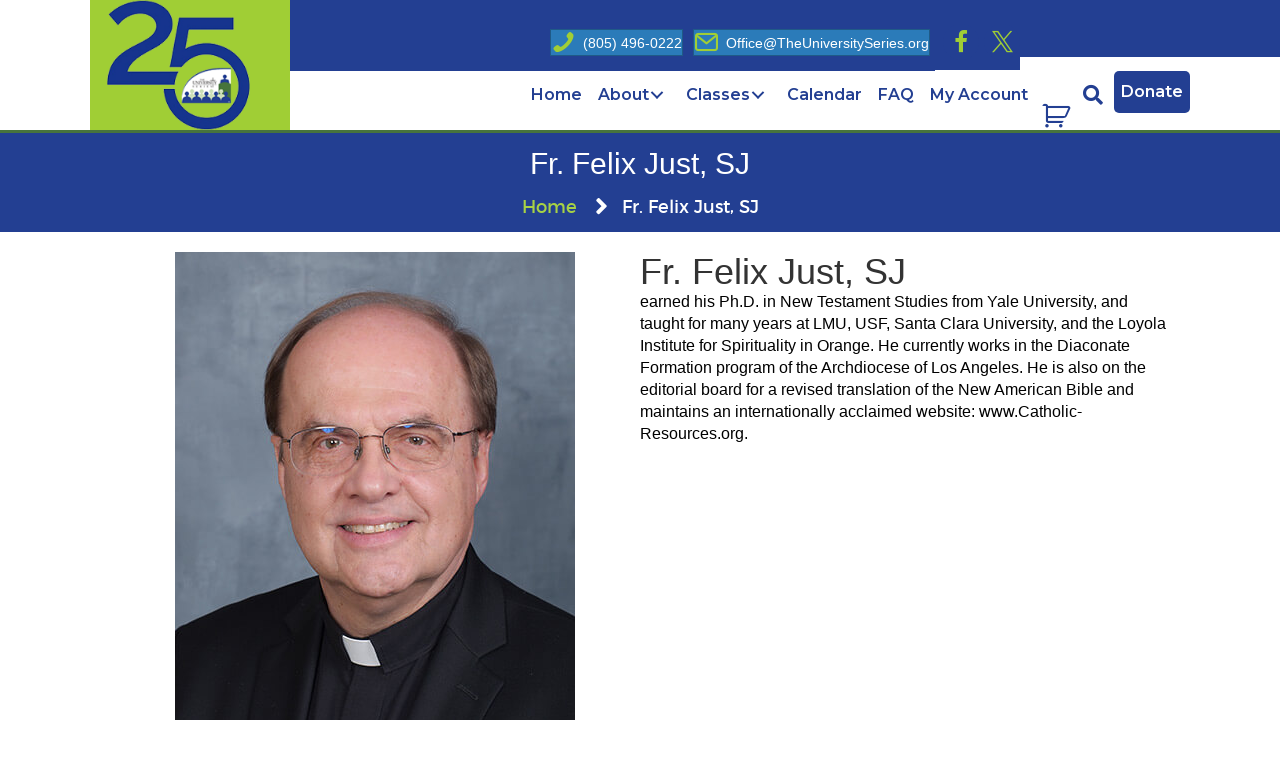

--- FILE ---
content_type: text/html; charset=UTF-8
request_url: https://ventura.theuniversityseries.org/instructor/fr-felix-just-sj/
body_size: 24832
content:
<!DOCTYPE html>
<html lang="en-US">
<head>
<meta charset="UTF-8" />
<script>
var gform;gform||(document.addEventListener("gform_main_scripts_loaded",function(){gform.scriptsLoaded=!0}),document.addEventListener("gform/theme/scripts_loaded",function(){gform.themeScriptsLoaded=!0}),window.addEventListener("DOMContentLoaded",function(){gform.domLoaded=!0}),gform={domLoaded:!1,scriptsLoaded:!1,themeScriptsLoaded:!1,isFormEditor:()=>"function"==typeof InitializeEditor,callIfLoaded:function(o){return!(!gform.domLoaded||!gform.scriptsLoaded||!gform.themeScriptsLoaded&&!gform.isFormEditor()||(gform.isFormEditor()&&console.warn("The use of gform.initializeOnLoaded() is deprecated in the form editor context and will be removed in Gravity Forms 3.1."),o(),0))},initializeOnLoaded:function(o){gform.callIfLoaded(o)||(document.addEventListener("gform_main_scripts_loaded",()=>{gform.scriptsLoaded=!0,gform.callIfLoaded(o)}),document.addEventListener("gform/theme/scripts_loaded",()=>{gform.themeScriptsLoaded=!0,gform.callIfLoaded(o)}),window.addEventListener("DOMContentLoaded",()=>{gform.domLoaded=!0,gform.callIfLoaded(o)}))},hooks:{action:{},filter:{}},addAction:function(o,r,e,t){gform.addHook("action",o,r,e,t)},addFilter:function(o,r,e,t){gform.addHook("filter",o,r,e,t)},doAction:function(o){gform.doHook("action",o,arguments)},applyFilters:function(o){return gform.doHook("filter",o,arguments)},removeAction:function(o,r){gform.removeHook("action",o,r)},removeFilter:function(o,r,e){gform.removeHook("filter",o,r,e)},addHook:function(o,r,e,t,n){null==gform.hooks[o][r]&&(gform.hooks[o][r]=[]);var d=gform.hooks[o][r];null==n&&(n=r+"_"+d.length),gform.hooks[o][r].push({tag:n,callable:e,priority:t=null==t?10:t})},doHook:function(r,o,e){var t;if(e=Array.prototype.slice.call(e,1),null!=gform.hooks[r][o]&&((o=gform.hooks[r][o]).sort(function(o,r){return o.priority-r.priority}),o.forEach(function(o){"function"!=typeof(t=o.callable)&&(t=window[t]),"action"==r?t.apply(null,e):e[0]=t.apply(null,e)})),"filter"==r)return e[0]},removeHook:function(o,r,t,n){var e;null!=gform.hooks[o][r]&&(e=(e=gform.hooks[o][r]).filter(function(o,r,e){return!!(null!=n&&n!=o.tag||null!=t&&t!=o.priority)}),gform.hooks[o][r]=e)}});
</script>

<meta name='viewport' content='width=device-width, initial-scale=1.0' />
<meta http-equiv='X-UA-Compatible' content='IE=edge' />
<link rel="profile" href="https://gmpg.org/xfn/11" />
<link rel="pingback" href="https://ventura.theuniversityseries.org/xmlrpc.php" />
<link rel="stylesheet" href="https://cdnjs.cloudflare.com/ajax/libs/font-awesome/4.7.0/css/font-awesome.css" integrity="sha512-5A8nwdMOWrSz20fDsjczgUidUBR8liPYU+WymTZP1lmY9G6Oc7HlZv156XqnsgNUzTyMefFTcsFH/tnJE/+xBg==" crossorigin="anonymous" />
<!--[if lt IE 9]>
	<script src="https://ventura.theuniversityseries.org/wp-content/themes/bb-theme/js/html5shiv.js"></script>
	<script src="https://ventura.theuniversityseries.org/wp-content/themes/bb-theme/js/respond.min.js"></script>
<![endif]-->

<!-- MapPress Easy Google Maps Version:2.95.8 (https://www.mappresspro.com) -->
<meta name='robots' content='index, follow, max-image-preview:large, max-snippet:-1, max-video-preview:-1' />

	<!-- This site is optimized with the Yoast SEO plugin v26.7 - https://yoast.com/wordpress/plugins/seo/ -->
	<title>Fr. Felix Just, SJ - University Series Ventura</title>
	<link rel="canonical" href="https://ventura.theuniversityseries.org/instructor/fr-felix-just-sj/" />
	<meta property="og:locale" content="en_US" />
	<meta property="og:type" content="article" />
	<meta property="og:title" content="Fr. Felix Just, SJ - University Series Ventura" />
	<meta property="og:description" content="earned his Ph.D. in New Testament Studies from Yale University, and taught for many years at LMU, USF, Santa Clara University, and the Loyola Institute for Spirituality in Orange. He currently works in the Diaconate Formation program of the Archdiocese of Los Angeles. He is also on the editorial board for a revised translation of&hellip;" />
	<meta property="og:url" content="https://ventura.theuniversityseries.org/instructor/fr-felix-just-sj/" />
	<meta property="og:site_name" content="University Series Ventura" />
	<meta property="article:modified_time" content="2025-01-29T05:04:38+00:00" />
	<meta property="og:image" content="https://ventura.theuniversityseries.org/wp-content/uploads/Fr-Felix-Just.jpg" />
	<meta property="og:image:width" content="400" />
	<meta property="og:image:height" content="500" />
	<meta property="og:image:type" content="image/jpeg" />
	<meta name="twitter:card" content="summary_large_image" />
	<script type="application/ld+json" class="yoast-schema-graph">{"@context":"https://schema.org","@graph":[{"@type":"WebPage","@id":"https://ventura.theuniversityseries.org/instructor/fr-felix-just-sj/","url":"https://ventura.theuniversityseries.org/instructor/fr-felix-just-sj/","name":"Fr. Felix Just, SJ - University Series Ventura","isPartOf":{"@id":"https://ventura.theuniversityseries.org/#website"},"primaryImageOfPage":{"@id":"https://ventura.theuniversityseries.org/instructor/fr-felix-just-sj/#primaryimage"},"image":{"@id":"https://ventura.theuniversityseries.org/instructor/fr-felix-just-sj/#primaryimage"},"thumbnailUrl":"https://ventura.theuniversityseries.org/wp-content/uploads/Fr-Felix-Just.jpg","datePublished":"2025-01-29T05:04:37+00:00","dateModified":"2025-01-29T05:04:38+00:00","breadcrumb":{"@id":"https://ventura.theuniversityseries.org/instructor/fr-felix-just-sj/#breadcrumb"},"inLanguage":"en-US","potentialAction":[{"@type":"ReadAction","target":["https://ventura.theuniversityseries.org/instructor/fr-felix-just-sj/"]}]},{"@type":"ImageObject","inLanguage":"en-US","@id":"https://ventura.theuniversityseries.org/instructor/fr-felix-just-sj/#primaryimage","url":"https://ventura.theuniversityseries.org/wp-content/uploads/Fr-Felix-Just.jpg","contentUrl":"https://ventura.theuniversityseries.org/wp-content/uploads/Fr-Felix-Just.jpg","width":400,"height":500,"caption":"Fr Felix Just"},{"@type":"BreadcrumbList","@id":"https://ventura.theuniversityseries.org/instructor/fr-felix-just-sj/#breadcrumb","itemListElement":[{"@type":"ListItem","position":1,"name":"Home","item":"https://ventura.theuniversityseries.org/"},{"@type":"ListItem","position":2,"name":"Fr. Felix Just, SJ"}]},{"@type":"WebSite","@id":"https://ventura.theuniversityseries.org/#website","url":"https://ventura.theuniversityseries.org/","name":"University Series Ventura","description":"","potentialAction":[{"@type":"SearchAction","target":{"@type":"EntryPoint","urlTemplate":"https://ventura.theuniversityseries.org/?s={search_term_string}"},"query-input":{"@type":"PropertyValueSpecification","valueRequired":true,"valueName":"search_term_string"}}],"inLanguage":"en-US"}]}</script>
	<!-- / Yoast SEO plugin. -->


<link rel='dns-prefetch' href='//maxcdn.bootstrapcdn.com' />
<link rel='dns-prefetch' href='//use.fontawesome.com' />
<link rel='dns-prefetch' href='//fonts.googleapis.com' />
<link href='https://fonts.gstatic.com' crossorigin rel='preconnect' />
<link rel="alternate" type="application/rss+xml" title="University Series Ventura &raquo; Feed" href="https://ventura.theuniversityseries.org/feed/" />
<link rel="alternate" title="oEmbed (JSON)" type="application/json+oembed" href="https://ventura.theuniversityseries.org/wp-json/oembed/1.0/embed?url=https%3A%2F%2Fventura.theuniversityseries.org%2Finstructor%2Ffr-felix-just-sj%2F" />
<link rel="alternate" title="oEmbed (XML)" type="text/xml+oembed" href="https://ventura.theuniversityseries.org/wp-json/oembed/1.0/embed?url=https%3A%2F%2Fventura.theuniversityseries.org%2Finstructor%2Ffr-felix-just-sj%2F&#038;format=xml" />
<link rel="preload" href="https://ventura.theuniversityseries.org/wp-content/plugins/bb-plugin/fonts/fontawesome/5.15.4/webfonts/fa-solid-900.woff2" as="font" type="font/woff2" crossorigin="anonymous">
<style id='wp-img-auto-sizes-contain-inline-css'>
img:is([sizes=auto i],[sizes^="auto," i]){contain-intrinsic-size:3000px 1500px}
/*# sourceURL=wp-img-auto-sizes-contain-inline-css */
</style>
<link rel='stylesheet' id='qlwcdc-pro-css' href='https://ventura.theuniversityseries.org/wp-content/plugins/woocommerce-direct-checkout-pro/assets/frontend/qlwcdc-pro.min.css?ver=3.1.1' media='all' />
<style id='wp-emoji-styles-inline-css'>

	img.wp-smiley, img.emoji {
		display: inline !important;
		border: none !important;
		box-shadow: none !important;
		height: 1em !important;
		width: 1em !important;
		margin: 0 0.07em !important;
		vertical-align: -0.1em !important;
		background: none !important;
		padding: 0 !important;
	}
/*# sourceURL=wp-emoji-styles-inline-css */
</style>
<link rel='stylesheet' id='wp-block-library-css' href='https://ventura.theuniversityseries.org/wp-includes/css/dist/block-library/style.min.css?ver=6.9' media='all' />
<style id='global-styles-inline-css'>
:root{--wp--preset--aspect-ratio--square: 1;--wp--preset--aspect-ratio--4-3: 4/3;--wp--preset--aspect-ratio--3-4: 3/4;--wp--preset--aspect-ratio--3-2: 3/2;--wp--preset--aspect-ratio--2-3: 2/3;--wp--preset--aspect-ratio--16-9: 16/9;--wp--preset--aspect-ratio--9-16: 9/16;--wp--preset--color--black: #000000;--wp--preset--color--cyan-bluish-gray: #abb8c3;--wp--preset--color--white: #ffffff;--wp--preset--color--pale-pink: #f78da7;--wp--preset--color--vivid-red: #cf2e2e;--wp--preset--color--luminous-vivid-orange: #ff6900;--wp--preset--color--luminous-vivid-amber: #fcb900;--wp--preset--color--light-green-cyan: #7bdcb5;--wp--preset--color--vivid-green-cyan: #00d084;--wp--preset--color--pale-cyan-blue: #8ed1fc;--wp--preset--color--vivid-cyan-blue: #0693e3;--wp--preset--color--vivid-purple: #9b51e0;--wp--preset--color--fl-heading-text: #333333;--wp--preset--color--fl-body-bg: #f2f2f2;--wp--preset--color--fl-body-text: #020202;--wp--preset--color--fl-accent: #2b7bb9;--wp--preset--color--fl-accent-hover: #2b7bb9;--wp--preset--color--fl-topbar-bg: #ffffff;--wp--preset--color--fl-topbar-text: #757575;--wp--preset--color--fl-topbar-link: #2b7bb9;--wp--preset--color--fl-topbar-hover: #2b7bb9;--wp--preset--color--fl-header-bg: #ffffff;--wp--preset--color--fl-header-text: #757575;--wp--preset--color--fl-header-link: #757575;--wp--preset--color--fl-header-hover: #2b7bb9;--wp--preset--color--fl-nav-bg: #ffffff;--wp--preset--color--fl-nav-link: #757575;--wp--preset--color--fl-nav-hover: #2b7bb9;--wp--preset--color--fl-content-bg: #ffffff;--wp--preset--color--fl-footer-widgets-bg: #ffffff;--wp--preset--color--fl-footer-widgets-text: #757575;--wp--preset--color--fl-footer-widgets-link: #2b7bb9;--wp--preset--color--fl-footer-widgets-hover: #2b7bb9;--wp--preset--color--fl-footer-bg: #ffffff;--wp--preset--color--fl-footer-text: #757575;--wp--preset--color--fl-footer-link: #2b7bb9;--wp--preset--color--fl-footer-hover: #2b7bb9;--wp--preset--gradient--vivid-cyan-blue-to-vivid-purple: linear-gradient(135deg,rgb(6,147,227) 0%,rgb(155,81,224) 100%);--wp--preset--gradient--light-green-cyan-to-vivid-green-cyan: linear-gradient(135deg,rgb(122,220,180) 0%,rgb(0,208,130) 100%);--wp--preset--gradient--luminous-vivid-amber-to-luminous-vivid-orange: linear-gradient(135deg,rgb(252,185,0) 0%,rgb(255,105,0) 100%);--wp--preset--gradient--luminous-vivid-orange-to-vivid-red: linear-gradient(135deg,rgb(255,105,0) 0%,rgb(207,46,46) 100%);--wp--preset--gradient--very-light-gray-to-cyan-bluish-gray: linear-gradient(135deg,rgb(238,238,238) 0%,rgb(169,184,195) 100%);--wp--preset--gradient--cool-to-warm-spectrum: linear-gradient(135deg,rgb(74,234,220) 0%,rgb(151,120,209) 20%,rgb(207,42,186) 40%,rgb(238,44,130) 60%,rgb(251,105,98) 80%,rgb(254,248,76) 100%);--wp--preset--gradient--blush-light-purple: linear-gradient(135deg,rgb(255,206,236) 0%,rgb(152,150,240) 100%);--wp--preset--gradient--blush-bordeaux: linear-gradient(135deg,rgb(254,205,165) 0%,rgb(254,45,45) 50%,rgb(107,0,62) 100%);--wp--preset--gradient--luminous-dusk: linear-gradient(135deg,rgb(255,203,112) 0%,rgb(199,81,192) 50%,rgb(65,88,208) 100%);--wp--preset--gradient--pale-ocean: linear-gradient(135deg,rgb(255,245,203) 0%,rgb(182,227,212) 50%,rgb(51,167,181) 100%);--wp--preset--gradient--electric-grass: linear-gradient(135deg,rgb(202,248,128) 0%,rgb(113,206,126) 100%);--wp--preset--gradient--midnight: linear-gradient(135deg,rgb(2,3,129) 0%,rgb(40,116,252) 100%);--wp--preset--font-size--small: 13px;--wp--preset--font-size--medium: 20px;--wp--preset--font-size--large: 36px;--wp--preset--font-size--x-large: 42px;--wp--preset--spacing--20: 0.44rem;--wp--preset--spacing--30: 0.67rem;--wp--preset--spacing--40: 1rem;--wp--preset--spacing--50: 1.5rem;--wp--preset--spacing--60: 2.25rem;--wp--preset--spacing--70: 3.38rem;--wp--preset--spacing--80: 5.06rem;--wp--preset--shadow--natural: 6px 6px 9px rgba(0, 0, 0, 0.2);--wp--preset--shadow--deep: 12px 12px 50px rgba(0, 0, 0, 0.4);--wp--preset--shadow--sharp: 6px 6px 0px rgba(0, 0, 0, 0.2);--wp--preset--shadow--outlined: 6px 6px 0px -3px rgb(255, 255, 255), 6px 6px rgb(0, 0, 0);--wp--preset--shadow--crisp: 6px 6px 0px rgb(0, 0, 0);}:where(.is-layout-flex){gap: 0.5em;}:where(.is-layout-grid){gap: 0.5em;}body .is-layout-flex{display: flex;}.is-layout-flex{flex-wrap: wrap;align-items: center;}.is-layout-flex > :is(*, div){margin: 0;}body .is-layout-grid{display: grid;}.is-layout-grid > :is(*, div){margin: 0;}:where(.wp-block-columns.is-layout-flex){gap: 2em;}:where(.wp-block-columns.is-layout-grid){gap: 2em;}:where(.wp-block-post-template.is-layout-flex){gap: 1.25em;}:where(.wp-block-post-template.is-layout-grid){gap: 1.25em;}.has-black-color{color: var(--wp--preset--color--black) !important;}.has-cyan-bluish-gray-color{color: var(--wp--preset--color--cyan-bluish-gray) !important;}.has-white-color{color: var(--wp--preset--color--white) !important;}.has-pale-pink-color{color: var(--wp--preset--color--pale-pink) !important;}.has-vivid-red-color{color: var(--wp--preset--color--vivid-red) !important;}.has-luminous-vivid-orange-color{color: var(--wp--preset--color--luminous-vivid-orange) !important;}.has-luminous-vivid-amber-color{color: var(--wp--preset--color--luminous-vivid-amber) !important;}.has-light-green-cyan-color{color: var(--wp--preset--color--light-green-cyan) !important;}.has-vivid-green-cyan-color{color: var(--wp--preset--color--vivid-green-cyan) !important;}.has-pale-cyan-blue-color{color: var(--wp--preset--color--pale-cyan-blue) !important;}.has-vivid-cyan-blue-color{color: var(--wp--preset--color--vivid-cyan-blue) !important;}.has-vivid-purple-color{color: var(--wp--preset--color--vivid-purple) !important;}.has-black-background-color{background-color: var(--wp--preset--color--black) !important;}.has-cyan-bluish-gray-background-color{background-color: var(--wp--preset--color--cyan-bluish-gray) !important;}.has-white-background-color{background-color: var(--wp--preset--color--white) !important;}.has-pale-pink-background-color{background-color: var(--wp--preset--color--pale-pink) !important;}.has-vivid-red-background-color{background-color: var(--wp--preset--color--vivid-red) !important;}.has-luminous-vivid-orange-background-color{background-color: var(--wp--preset--color--luminous-vivid-orange) !important;}.has-luminous-vivid-amber-background-color{background-color: var(--wp--preset--color--luminous-vivid-amber) !important;}.has-light-green-cyan-background-color{background-color: var(--wp--preset--color--light-green-cyan) !important;}.has-vivid-green-cyan-background-color{background-color: var(--wp--preset--color--vivid-green-cyan) !important;}.has-pale-cyan-blue-background-color{background-color: var(--wp--preset--color--pale-cyan-blue) !important;}.has-vivid-cyan-blue-background-color{background-color: var(--wp--preset--color--vivid-cyan-blue) !important;}.has-vivid-purple-background-color{background-color: var(--wp--preset--color--vivid-purple) !important;}.has-black-border-color{border-color: var(--wp--preset--color--black) !important;}.has-cyan-bluish-gray-border-color{border-color: var(--wp--preset--color--cyan-bluish-gray) !important;}.has-white-border-color{border-color: var(--wp--preset--color--white) !important;}.has-pale-pink-border-color{border-color: var(--wp--preset--color--pale-pink) !important;}.has-vivid-red-border-color{border-color: var(--wp--preset--color--vivid-red) !important;}.has-luminous-vivid-orange-border-color{border-color: var(--wp--preset--color--luminous-vivid-orange) !important;}.has-luminous-vivid-amber-border-color{border-color: var(--wp--preset--color--luminous-vivid-amber) !important;}.has-light-green-cyan-border-color{border-color: var(--wp--preset--color--light-green-cyan) !important;}.has-vivid-green-cyan-border-color{border-color: var(--wp--preset--color--vivid-green-cyan) !important;}.has-pale-cyan-blue-border-color{border-color: var(--wp--preset--color--pale-cyan-blue) !important;}.has-vivid-cyan-blue-border-color{border-color: var(--wp--preset--color--vivid-cyan-blue) !important;}.has-vivid-purple-border-color{border-color: var(--wp--preset--color--vivid-purple) !important;}.has-vivid-cyan-blue-to-vivid-purple-gradient-background{background: var(--wp--preset--gradient--vivid-cyan-blue-to-vivid-purple) !important;}.has-light-green-cyan-to-vivid-green-cyan-gradient-background{background: var(--wp--preset--gradient--light-green-cyan-to-vivid-green-cyan) !important;}.has-luminous-vivid-amber-to-luminous-vivid-orange-gradient-background{background: var(--wp--preset--gradient--luminous-vivid-amber-to-luminous-vivid-orange) !important;}.has-luminous-vivid-orange-to-vivid-red-gradient-background{background: var(--wp--preset--gradient--luminous-vivid-orange-to-vivid-red) !important;}.has-very-light-gray-to-cyan-bluish-gray-gradient-background{background: var(--wp--preset--gradient--very-light-gray-to-cyan-bluish-gray) !important;}.has-cool-to-warm-spectrum-gradient-background{background: var(--wp--preset--gradient--cool-to-warm-spectrum) !important;}.has-blush-light-purple-gradient-background{background: var(--wp--preset--gradient--blush-light-purple) !important;}.has-blush-bordeaux-gradient-background{background: var(--wp--preset--gradient--blush-bordeaux) !important;}.has-luminous-dusk-gradient-background{background: var(--wp--preset--gradient--luminous-dusk) !important;}.has-pale-ocean-gradient-background{background: var(--wp--preset--gradient--pale-ocean) !important;}.has-electric-grass-gradient-background{background: var(--wp--preset--gradient--electric-grass) !important;}.has-midnight-gradient-background{background: var(--wp--preset--gradient--midnight) !important;}.has-small-font-size{font-size: var(--wp--preset--font-size--small) !important;}.has-medium-font-size{font-size: var(--wp--preset--font-size--medium) !important;}.has-large-font-size{font-size: var(--wp--preset--font-size--large) !important;}.has-x-large-font-size{font-size: var(--wp--preset--font-size--x-large) !important;}
/*# sourceURL=global-styles-inline-css */
</style>

<style id='classic-theme-styles-inline-css'>
/*! This file is auto-generated */
.wp-block-button__link{color:#fff;background-color:#32373c;border-radius:9999px;box-shadow:none;text-decoration:none;padding:calc(.667em + 2px) calc(1.333em + 2px);font-size:1.125em}.wp-block-file__button{background:#32373c;color:#fff;text-decoration:none}
/*# sourceURL=/wp-includes/css/classic-themes.min.css */
</style>
<link rel='stylesheet' id='dashicons-css' href='https://ventura.theuniversityseries.org/wp-includes/css/dashicons.min.css?ver=6.9' media='all' />
<link rel='stylesheet' id='essgrid-blocks-editor-css-css' href='https://ventura.theuniversityseries.org/wp-content/plugins/essential-grid/admin/includes/builders/gutenberg/build/index.css?ver=1751523869' media='all' />
<link rel='stylesheet' id='mappress-css' href='https://ventura.theuniversityseries.org/wp-content/plugins/mappress-google-maps-for-wordpress/css/mappress.css?ver=2.95.8' media='all' />
<link rel='stylesheet' id='woocommerce-layout-css' href='https://ventura.theuniversityseries.org/wp-content/plugins/woocommerce/assets/css/woocommerce-layout.css?ver=10.4.3' media='all' />
<link rel='stylesheet' id='woocommerce-smallscreen-css' href='https://ventura.theuniversityseries.org/wp-content/plugins/woocommerce/assets/css/woocommerce-smallscreen.css?ver=10.4.3' media='only screen and (max-width: 767px)' />
<link rel='stylesheet' id='woocommerce-general-css' href='https://ventura.theuniversityseries.org/wp-content/plugins/woocommerce/assets/css/woocommerce.css?ver=10.4.3' media='all' />
<style id='woocommerce-inline-inline-css'>
.woocommerce form .form-row .required { visibility: visible; }
/*# sourceURL=woocommerce-inline-inline-css */
</style>
<link rel='stylesheet' id='font-awesome-5-css' href='https://ventura.theuniversityseries.org/wp-content/plugins/bb-plugin/fonts/fontawesome/5.15.4/css/all.min.css?ver=2.10.0.5' media='all' />
<link rel='stylesheet' id='ultimate-icons-css' href='https://ventura.theuniversityseries.org/wp-content/uploads/bb-plugin/icons/ultimate-icons/style.css?ver=2.10.0.5' media='all' />
<link rel='stylesheet' id='jquery-magnificpopup-css' href='https://ventura.theuniversityseries.org/wp-content/plugins/bb-plugin/css/jquery.magnificpopup.min.css?ver=2.10.0.5' media='all' />
<link rel='stylesheet' id='icon-1705387616-css' href='https://ventura.theuniversityseries.org/wp-content/uploads/bb-plugin/icons/icon-1705387616/css/twitterx.css?ver=2.10.0.5' media='all' />
<link rel='stylesheet' id='font-awesome-css' href='https://ventura.theuniversityseries.org/wp-content/plugins/bb-plugin/fonts/fontawesome/5.15.4/css/v4-shims.min.css?ver=2.10.0.5' media='all' />
<link rel='stylesheet' id='fl-builder-layout-bundle-e14903cdfab8cad6b3927935ea6239df-css' href='https://ventura.theuniversityseries.org/wp-content/uploads/bb-plugin/cache/e14903cdfab8cad6b3927935ea6239df-layout-bundle.css?ver=2.10.0.5-1.5.2.1-20251125200437' media='all' />
<link rel='stylesheet' id='searchwp-live-search-css' href='https://ventura.theuniversityseries.org/wp-content/plugins/searchwp-live-ajax-search/assets/styles/style.min.css?ver=1.8.7' media='all' />
<style id='searchwp-live-search-inline-css'>
.searchwp-live-search-result .searchwp-live-search-result--title a {
  font-size: 16px;
}
.searchwp-live-search-result .searchwp-live-search-result--price {
  font-size: 14px;
}
.searchwp-live-search-result .searchwp-live-search-result--add-to-cart .button {
  font-size: 14px;
}

/*# sourceURL=searchwp-live-search-inline-css */
</style>
<link rel='stylesheet' id='bfa-font-awesome-css' href='https://use.fontawesome.com/releases/v5.15.4/css/all.css?ver=2.0.3' media='all' />
<link rel='stylesheet' id='bfa-font-awesome-v4-shim-css' href='https://use.fontawesome.com/releases/v5.15.4/css/v4-shims.css?ver=2.0.3' media='all' />
<style id='bfa-font-awesome-v4-shim-inline-css'>

			@font-face {
				font-family: 'FontAwesome';
				src: url('https://use.fontawesome.com/releases/v5.15.4/webfonts/fa-brands-400.eot'),
				url('https://use.fontawesome.com/releases/v5.15.4/webfonts/fa-brands-400.eot?#iefix') format('embedded-opentype'),
				url('https://use.fontawesome.com/releases/v5.15.4/webfonts/fa-brands-400.woff2') format('woff2'),
				url('https://use.fontawesome.com/releases/v5.15.4/webfonts/fa-brands-400.woff') format('woff'),
				url('https://use.fontawesome.com/releases/v5.15.4/webfonts/fa-brands-400.ttf') format('truetype'),
				url('https://use.fontawesome.com/releases/v5.15.4/webfonts/fa-brands-400.svg#fontawesome') format('svg');
			}

			@font-face {
				font-family: 'FontAwesome';
				src: url('https://use.fontawesome.com/releases/v5.15.4/webfonts/fa-solid-900.eot'),
				url('https://use.fontawesome.com/releases/v5.15.4/webfonts/fa-solid-900.eot?#iefix') format('embedded-opentype'),
				url('https://use.fontawesome.com/releases/v5.15.4/webfonts/fa-solid-900.woff2') format('woff2'),
				url('https://use.fontawesome.com/releases/v5.15.4/webfonts/fa-solid-900.woff') format('woff'),
				url('https://use.fontawesome.com/releases/v5.15.4/webfonts/fa-solid-900.ttf') format('truetype'),
				url('https://use.fontawesome.com/releases/v5.15.4/webfonts/fa-solid-900.svg#fontawesome') format('svg');
			}

			@font-face {
				font-family: 'FontAwesome';
				src: url('https://use.fontawesome.com/releases/v5.15.4/webfonts/fa-regular-400.eot'),
				url('https://use.fontawesome.com/releases/v5.15.4/webfonts/fa-regular-400.eot?#iefix') format('embedded-opentype'),
				url('https://use.fontawesome.com/releases/v5.15.4/webfonts/fa-regular-400.woff2') format('woff2'),
				url('https://use.fontawesome.com/releases/v5.15.4/webfonts/fa-regular-400.woff') format('woff'),
				url('https://use.fontawesome.com/releases/v5.15.4/webfonts/fa-regular-400.ttf') format('truetype'),
				url('https://use.fontawesome.com/releases/v5.15.4/webfonts/fa-regular-400.svg#fontawesome') format('svg');
				unicode-range: U+F004-F005,U+F007,U+F017,U+F022,U+F024,U+F02E,U+F03E,U+F044,U+F057-F059,U+F06E,U+F070,U+F075,U+F07B-F07C,U+F080,U+F086,U+F089,U+F094,U+F09D,U+F0A0,U+F0A4-F0A7,U+F0C5,U+F0C7-F0C8,U+F0E0,U+F0EB,U+F0F3,U+F0F8,U+F0FE,U+F111,U+F118-F11A,U+F11C,U+F133,U+F144,U+F146,U+F14A,U+F14D-F14E,U+F150-F152,U+F15B-F15C,U+F164-F165,U+F185-F186,U+F191-F192,U+F1AD,U+F1C1-F1C9,U+F1CD,U+F1D8,U+F1E3,U+F1EA,U+F1F6,U+F1F9,U+F20A,U+F247-F249,U+F24D,U+F254-F25B,U+F25D,U+F267,U+F271-F274,U+F279,U+F28B,U+F28D,U+F2B5-F2B6,U+F2B9,U+F2BB,U+F2BD,U+F2C1-F2C2,U+F2D0,U+F2D2,U+F2DC,U+F2ED,U+F328,U+F358-F35B,U+F3A5,U+F3D1,U+F410,U+F4AD;
			}
		
/*# sourceURL=bfa-font-awesome-v4-shim-inline-css */
</style>
<link rel='stylesheet' id='tp-fontello-css' href='https://ventura.theuniversityseries.org/wp-content/plugins/essential-grid/public/assets/font/fontello/css/fontello.css?ver=3.1.9.2' media='all' />
<link rel='stylesheet' id='esg-plugin-settings-css' href='https://ventura.theuniversityseries.org/wp-content/plugins/essential-grid/public/assets/css/settings.css?ver=3.1.9.2' media='all' />
<link rel='stylesheet' id='tp-open-sans-css' href='https://fonts.googleapis.com/css?family=Open+Sans%3A300%2C400%2C600%2C700%2C800&#038;ver=1.1.6' media='all' />
<link rel='stylesheet' id='tp-raleway-css' href='https://fonts.googleapis.com/css?family=Raleway%3A100%2C200%2C300%2C400%2C500%2C600%2C700%2C800%2C900&#038;ver=1.1.6' media='all' />
<link rel='stylesheet' id='tp-droid-serif-css' href='https://fonts.googleapis.com/css?family=Droid+Serif%3A400%2C700&#038;ver=1.1.6' media='all' />
<link rel='stylesheet' id='bootstrap-css' href='https://ventura.theuniversityseries.org/wp-content/themes/bb-theme/css/bootstrap.min.css?ver=1.7.19.1' media='all' />
<link rel='stylesheet' id='fl-automator-skin-css' href='https://ventura.theuniversityseries.org/wp-content/uploads/bb-theme/skin-6932091d981b8.css?ver=1.7.19.1' media='all' />
<link rel='stylesheet' id='fl-child-theme-css' href='https://ventura.theuniversityseries.org/wp-content/themes/bb-theme-child/style.css?ver=6.9' media='all' />
<link rel='stylesheet' id='fl-custom-theme-css' href='https://ventura.theuniversityseries.org/wp-content/themes/bb-theme-child/css/custom-digical.css?ver=6.9' media='all' />
<link rel='stylesheet' id='pp-animate-css' href='https://ventura.theuniversityseries.org/wp-content/plugins/bbpowerpack/assets/css/animate.min.css?ver=3.5.1' media='all' />
<link rel='stylesheet' id='fl-builder-google-fonts-5df18374ebd302c2a52a18db5c944ec8-css' href='//fonts.googleapis.com/css?family=Open+Sans%3A400%2C300%2C700%7CMontserrat%3A600%2C500&#038;ver=6.9' media='all' />
<script type="text/template" id="tmpl-variation-template">
	<div class="woocommerce-variation-description">{{{ data.variation.variation_description }}}</div>
	<div class="woocommerce-variation-price">{{{ data.variation.price_html }}}</div>
	<div class="woocommerce-variation-availability">{{{ data.variation.availability_html }}}</div>
</script>
<script type="text/template" id="tmpl-unavailable-variation-template">
	<p role="alert">Sorry, this product is unavailable. Please choose a different combination.</p>
</script>
<script src="https://ventura.theuniversityseries.org/wp-includes/js/jquery/jquery.min.js?ver=3.7.1" id="jquery-core-js"></script>
<script src="https://ventura.theuniversityseries.org/wp-includes/js/jquery/jquery-migrate.min.js?ver=3.4.1" id="jquery-migrate-js"></script>
<script src="https://ventura.theuniversityseries.org/wp-includes/js/underscore.min.js?ver=1.13.7" id="underscore-js"></script>
<script id="wp-util-js-extra">
var _wpUtilSettings = {"ajax":{"url":"/wp-admin/admin-ajax.php"}};
//# sourceURL=wp-util-js-extra
</script>
<script src="https://ventura.theuniversityseries.org/wp-includes/js/wp-util.min.js?ver=6.9" id="wp-util-js"></script>
<script src="https://ventura.theuniversityseries.org/wp-content/plugins/woocommerce/assets/js/jquery-blockui/jquery.blockUI.min.js?ver=2.7.0-wc.10.4.3" id="wc-jquery-blockui-js" data-wp-strategy="defer"></script>
<script id="wc-add-to-cart-variation-js-extra">
var wc_add_to_cart_variation_params = {"wc_ajax_url":"/?wc-ajax=%%endpoint%%","i18n_no_matching_variations_text":"Sorry, no products matched your selection. Please choose a different combination.","i18n_make_a_selection_text":"Please select some product options before adding this product to your cart.","i18n_unavailable_text":"Sorry, this product is unavailable. Please choose a different combination.","i18n_reset_alert_text":"Your selection has been reset. Please select some product options before adding this product to your cart."};
//# sourceURL=wc-add-to-cart-variation-js-extra
</script>
<script src="https://ventura.theuniversityseries.org/wp-content/plugins/woocommerce/assets/js/frontend/add-to-cart-variation.min.js?ver=10.4.3" id="wc-add-to-cart-variation-js" data-wp-strategy="defer"></script>
<script id="qlwcdc-pro-js-extra">
var qlwcdc = {"nonce":"5c9f413465","delay":"200","timeout":null};
//# sourceURL=qlwcdc-pro-js-extra
</script>
<script src="https://ventura.theuniversityseries.org/wp-content/plugins/woocommerce-direct-checkout-pro/assets/frontend/qlwcdc-pro.min.js?ver=3.1.1" id="qlwcdc-pro-js"></script>
<script id="wc-add-to-cart-js-extra">
var wc_add_to_cart_params = {"ajax_url":"/wp-admin/admin-ajax.php","wc_ajax_url":"/?wc-ajax=%%endpoint%%","i18n_view_cart":"View cart","cart_url":"https://ventura.theuniversityseries.org/cart/","is_cart":"","cart_redirect_after_add":"no"};
//# sourceURL=wc-add-to-cart-js-extra
</script>
<script src="https://ventura.theuniversityseries.org/wp-content/plugins/woocommerce/assets/js/frontend/add-to-cart.min.js?ver=10.4.3" id="wc-add-to-cart-js" defer data-wp-strategy="defer"></script>
<script src="https://ventura.theuniversityseries.org/wp-content/plugins/woocommerce/assets/js/js-cookie/js.cookie.min.js?ver=2.1.4-wc.10.4.3" id="wc-js-cookie-js" defer data-wp-strategy="defer"></script>
<script id="woocommerce-js-extra">
var woocommerce_params = {"ajax_url":"/wp-admin/admin-ajax.php","wc_ajax_url":"/?wc-ajax=%%endpoint%%","i18n_password_show":"Show password","i18n_password_hide":"Hide password"};
//# sourceURL=woocommerce-js-extra
</script>
<script src="https://ventura.theuniversityseries.org/wp-content/plugins/woocommerce/assets/js/frontend/woocommerce.min.js?ver=10.4.3" id="woocommerce-js" defer data-wp-strategy="defer"></script>
<script id="tp-tools-js-before">
window.ESG ??={};ESG.E ??={};ESG.E.site_url='https://ventura.theuniversityseries.org';ESG.E.plugin_url='https://ventura.theuniversityseries.org/wp-content/plugins/essential-grid/';ESG.E.ajax_url='https://ventura.theuniversityseries.org/wp-admin/admin-ajax.php';ESG.E.nonce='dfdc442955';ESG.E.tptools=true;ESG.E.waitTptFunc ??=[];ESG.F ??={};ESG.F.waitTpt=() =>{if ( typeof jQuery==='undefined' ||!window?._tpt?.regResource ||!ESG?.E?.plugin_url ||(!ESG.E.tptools && !window?.SR7?.E?.plugin_url) ) return setTimeout(ESG.F.waitTpt,29);if (!window._tpt.gsap) window._tpt.regResource({id:'tpgsap',url:ESG.E.tptools && ESG.E.plugin_url+'/public/assets/js/libs/tpgsap.js' ||SR7.E.plugin_url + 'public/js/libs/tpgsap.js'});_tpt.checkResources(['tpgsap']).then(() =>{if (window.tpGS && !_tpt?.Back){_tpt.eases=tpGS.eases;Object.keys(_tpt.eases).forEach((e) => {_tpt[e] ===undefined && (_tpt[e]=tpGS[e])});}ESG.E.waitTptFunc.forEach((f) =>{typeof f ==='function' && f();});ESG.E.waitTptFunc=[];});}
//# sourceURL=tp-tools-js-before
</script>
<script src="https://ventura.theuniversityseries.org/wp-content/plugins/essential-grid/public/assets/js/libs/tptools.js?ver=6.7.26" id="tp-tools-js" async data-wp-strategy="async"></script>
<script id="fl-custom-js-js-extra">
var my_ajax_object = {"ajax_url":"https://ventura.theuniversityseries.org/wp-admin/admin-ajax.php"};
//# sourceURL=fl-custom-js-js-extra
</script>
<script src="https://ventura.theuniversityseries.org/wp-content/themes/bb-theme-child/js/custom-university.js?ver=0.1" id="fl-custom-js-js"></script>
<link rel="https://api.w.org/" href="https://ventura.theuniversityseries.org/wp-json/" /><link rel="EditURI" type="application/rsd+xml" title="RSD" href="https://ventura.theuniversityseries.org/xmlrpc.php?rsd" />
<meta name="generator" content="WordPress 6.9" />
<meta name="generator" content="WooCommerce 10.4.3" />
<link rel='shortlink' href='https://ventura.theuniversityseries.org/?p=7327' />
		<script>
			var bb_powerpack = {
				version: '2.40.10',
				getAjaxUrl: function() { return atob( 'aHR0cHM6Ly92ZW50dXJhLnRoZXVuaXZlcnNpdHlzZXJpZXMub3JnL3dwLWFkbWluL2FkbWluLWFqYXgucGhw' ); },
				callback: function() {},
				mapMarkerData: {},
				post_id: '7327',
				search_term: '',
				current_page: 'https://ventura.theuniversityseries.org/instructor/fr-felix-just-sj/',
				conditionals: {
					is_front_page: false,
					is_home: false,
					is_archive: false,
					current_post_type: '',
					is_tax: false,
										is_author: false,
					current_author: false,
					is_search: false,
									}
			};
		</script>
		<script type="text/javascript">//<![CDATA[
  function external_links_in_new_windows_loop() {
    if (!document.links) {
      document.links = document.getElementsByTagName('a');
    }
    var change_link = false;
    var force = '';
    var ignore = '';

    for (var t=0; t<document.links.length; t++) {
      var all_links = document.links[t];
      change_link = false;
      
      if(document.links[t].hasAttribute('onClick') == false) {
        // forced if the address starts with http (or also https), but does not link to the current domain
        if(all_links.href.search(/^http/) != -1 && all_links.href.search('ventura.theuniversityseries.org') == -1 && all_links.href.search(/^#/) == -1) {
          // console.log('Changed ' + all_links.href);
          change_link = true;
        }
          
        if(force != '' && all_links.href.search(force) != -1) {
          // forced
          // console.log('force ' + all_links.href);
          change_link = true;
        }
        
        if(ignore != '' && all_links.href.search(ignore) != -1) {
          // console.log('ignore ' + all_links.href);
          // ignored
          change_link = false;
        }

        if(change_link == true) {
          // console.log('Changed ' + all_links.href);
          document.links[t].setAttribute('onClick', 'javascript:window.open(\'' + all_links.href.replace(/'/g, '') + '\', \'_blank\', \'noopener\'); return false;');
          document.links[t].removeAttribute('target');
        }
      }
    }
  }
  
  // Load
  function external_links_in_new_windows_load(func)
  {  
    var oldonload = window.onload;
    if (typeof window.onload != 'function'){
      window.onload = func;
    } else {
      window.onload = function(){
        oldonload();
        func();
      }
    }
  }

  external_links_in_new_windows_load(external_links_in_new_windows_loop);
  //]]></script>

	<noscript><style>.woocommerce-product-gallery{ opacity: 1 !important; }</style></noscript>
	<link rel="icon" href="https://ventura.theuniversityseries.org/wp-content/uploads/cropped-favicon-32x32.jpg" sizes="32x32" />
<link rel="icon" href="https://ventura.theuniversityseries.org/wp-content/uploads/cropped-favicon-192x192.jpg" sizes="192x192" />
<link rel="apple-touch-icon" href="https://ventura.theuniversityseries.org/wp-content/uploads/cropped-favicon-180x180.jpg" />
<meta name="msapplication-TileImage" content="https://ventura.theuniversityseries.org/wp-content/uploads/cropped-favicon-270x270.jpg" />
		<style id="wp-custom-css">
			.faculty_members .eg-instructor-element-29 {
  background-color: rgba(255,255,255,0.8);
  color: #000;
  padding: 0 5px;
}
.woocommerce-account a.woocommerce-button.button.invoice {
    margin-left: 15px;
}
select#additional_home_parish{
	height:55px;
}
.faculty_members .esg-entry-media{
  /*padding-bottom: 100% !important;*/
	padding-bottom: 332px!important;
}
.single-product .woocommerce-error{
    display:none;
}
.commontext .fl-rich-text p{
    color: #333;
    font-size: 16px;
}

.commontext a{
    color: #233f92;
}

.commontext a:hover, .commontext a:focus{
    color: #142e7b;
}

.about_table table{
    border: solid 1px #233f92;
}
.about_table table th{
    font-size: 16px;
    color:#233f92;
    background-color: #a0ce35;
}
.about_table table td{
    font-size: 16px;
    color: #233f92;
}

.about_table .table-bordered > tbody > tr > td, 
.about_table .table-bordered > tbody > tr > th, 
.about_table .table-bordered > tfoot > tr > td, 
.about_table .table-bordered > tfoot > tr > th, 
.about_table .table-bordered > thead > tr > td, 
.about_table .table-bordered > thead > tr > th {
    border: 1px solid #233f92;
}
.fl-page-footer a, .fl-page-footer a *, .fl-page-footer a.fas, .fl-page-footer a.fab {
    color: #a0ce35 !important;
}

/*====================*/

.clickontrack_section .pp-highlight-box-content{
  -webkit-box-shadow: 0px 0px 7px 0px #233f92;
  -moz-box-shadow: 0px 0px 7px 0px #233f92;
  -o-box-shadow: 0px 0px 7px 0px #233f92;
   box-shadow: 0px 0px 7px 0px #233f92;
}

.accessibility-statement h2 {
    font-family: Montserrat, sans-serif !important;
    font-weight: 600 !important;
    font-size: 22px !important;
    line-height: 1.4 !important;
}

.accessibility-statement a{
    color: #86b121 !important;
}
.accessibility-statement a:hover, .accessibility-statement a:focus{
    color: #233f92 !important;
    text-decoration: underline !important;
}
.navbar-nav .fl-page-nav-search form label {
    display: block;
}
.woocommerce-account ul.wc-item-meta {
    padding: 0;
}
.woocommerce-account ul.wc-item-meta li {
    float: none !important;
    padding: 0 0 8px 0 !important;
}
ul.wc-item-meta {
    margin-top: 15px;
}
ul.wc-item-meta li {
    float: left;
    width: 100%;
    padding: 0px 0 8px 0 !important;
}

.eg-abc-adult-school-element-35-a .added_to_cart.wc-forward {
    line-height: 30px !important;
    font-weight: 400;
    background: #233f92 !important;
    font-family: "Open Sans" !important;
    text-align: center;
    width: auto !important;
    margin-left: 10px;
    padding: 0 10px;
        color: #ffffff !important;
}

.eg-abc-adult-school-element-35-a .added_to_cart.wc-forward:hover
{
    border-bottom:0 !important;;
        background: #47743d !important;
}

.eg-abc-adult-school-element-35-a .add_to_cart_button
{
    border-bottom:0 !important;
}

.eg-abc-adult-school-element-35-a {
    display: flex !important;
    width: 100%;
    justify-content: flex-end;
}

.modal {
    position: fixed;
    top: 0;
    right: 0;
    bottom: 0;
    left: 0;
    z-index: 1050;
    display: none;
    overflow: hidden;
    -webkit-overflow-scrolling: touch;
    outline: 0;
}

.fade {
    opacity: 0;
    -webkit-transition: opacity .15s linear;
    -o-transition: opacity .15s linear;
    transition: opacity .15s linear;
}

/*====MyAccount==01-14-2022====Dipak====*/

.my-account-button .layout-3-wrapper{
  padding-left: 60px;
  position: relative;
  width: auto;
  display: flex;
  margin: 0 auto;
}

.my-account-button .layout-3-wrapper .pp-icon-wrapper{
  position: absolute;
  left: 0;
  top: 0;
  bottom: 0;
  margin: auto;
}

@media (max-width: 768px){
  .my-account-button .layout-3-wrapper .pp-icon-wrapper{
    top: -22px;
  }
}

.my-account-button.logout .layout-3-wrapper {
    width: 135px !important;
}


.my-account-button .fi-list-thumbnails:before {
    content: "\f168";
    position: absolute;
    top: 0;
    bottom: 0;
    margin: auto;
    height: 65px;
}

.my-account-button .fi-address-book:before {
    content: "\f100";
    position: absolute;
    top: 0;
    bottom: 0;
    margin: auto;
    height: 65px;
}

.my-account-button .dashicons-admin-users:before {
    content: "\f110";
    position: absolute;
    top: 0;
    bottom: 0;
    margin: auto;
    height: 65px !important;
}

.my-account-button .fi-credit-card:before {
    content: "\f135";
    position: absolute;
    top: 0;
    bottom: 0;
    margin: auto;
    height: 60px !important;
}

.my-account-button .fi-upload:before {
    content: "\f20c";
    position: absolute;
    top: 0;
    bottom: 0;
    margin: auto;
    height: 60px !important;
}

@media (max-width: 768px){
    .my-account-button .pp-icon:before{
        height: auto !important;
    }
}

/*====MyAccount Pages==01-14-2022====Dipak====*/
.woocommerce-MyAccount-navigation {
  display:none;
}

.woocommerce-account .woocommerce-MyAccount-content {
  width: 100%;
}

.woocommerce-account .pp-infobox-icon-inner span.pp-icon, 
.woocommerce-account .pp-infobox-icon-inner span::before {
    line-height: 1 !important;
}

.my-account-pages a{
  color: #233f92 !important;
  text-decoration: underline !important;
}

.my-account-pages a:hover,
.my-account-pages a:focus{
  color: #779e29 !important;
  text-decoration: none !important;
}

.my-account-pages .button,
.my-account-pages a.button{
  color: #fff !important;
  text-decoration: none !important;
  background-color: #233f92 !important;
  border: solid 2px #233f92 !important;
  padding: 12px 25px !important;
}

.my-account-pages .button:hover,
.my-account-pages .button:focus,
.my-account-pages a.button:hover,
.my-account-pages a.button:focus{
  color: #fff !important;
  text-decoration: none !important;
  background-color: #779e29 !important;
  border: solid 2px #779e29 !important;
}

.woocommerce form .form-row input.input-text, 
.woocommerce-page form .form-row input.input-text, 
.woocommerce form .form-row textarea, 
.woocommerce-page form .form-row textarea, 
.woocommerce form .form-row select, 
.woocommerce-page form .form-row select, 
.woocommerce table.cart td.actions .coupon .input-text, 
.woocommerce-page table.cart td.actions .coupon .input-text{
  min-height: 44px;
  padding: 15px 12px;
  font-size: 16px;
  background-color: rgba(255,255,255,0.4);
  border: 1px solid rgba(0,0,0,0.5);
}

.woocommerce form .form-row input.input-text:focus, 
.woocommerce-page form .form-row input.input-text:focus, 
.woocommerce form .form-row textarea:focus, 
.woocommerce-page form .form-row textarea:focus, 
.woocommerce form .form-row select:focus, 
.woocommerce-page form .form-row select:focus, 
.woocommerce table.cart td.actions .coupon .input-text:focus, 
.woocommerce-page table.cart td.actions .coupon .input-text:focus{
  background-color: rgba(255,255,255,0.4);
  border: 1px solid rgba(0,0,0,0.5);
}

.my-account-pages fieldset legend{
  margin-top: 10px;
  margin-bottom: 10px;
  font-weight: 600;
  border-bottom: 1px solid #b5b5b5;
}

.fa-facebook-f:before, .fa-facebook:before {
    font-family: FontAwesome !important;
    content: "\f39e" !important;
}

.page-id-31 .season_pass_col {
    display: none!important;
}

#instr_modal .modal-dialog {
    margin: 135px auto!important;
}


@media(min-width: 993px) {
	.fl-module-content.fl-node-content {
    margin-right: 0;
  }
}

html body .fl-content-slider .fl-slide-bg-photo {
    background-position: bottom !important;
}

.class_link_meta {
    display: flex;
}

@media only screen and (max-width: 767px) {
	.faculty_members .esg-entry-media {
    padding-bottom: 350px !important;
  }
}

.ven-announcements-cls .fl-callout-icon-above-title .fl-callout-text ol {
    text-align: left;
    padding-left: 25px !important;
}
.ven-announcements-cls .fl-callout-text ol li {
    font-size: 15px;
    font-weight: 600;
    padding: 6px 0px;
}

/*====Beaver Builder Header=====12-27-2022====Dipak====*/

.header-contact-details{
  width: calc(100% - 255px);
}

.header-contact-details a:hover .fl-button-text{
  text-decoration: underline !important;
}

.header-contact-details .fl-button-group-layout-horizontal .fl-button-group-buttons {
  justify-content: flex-end;
}

.header-contact-details .fl-button-icon{
  color: #a0ce35 !important;
  font-size: 25px !important;
  margin-right: 3px !important;
}

.social-icons{
   width: 85px;
}

.bb-right-header{
   width: calc(100% - 200px);
   position: relative;
}

.bb-right-header:before{
  content: "" !important;
  position: absolute;
  left: 0;
  top: 0;
  height: 57px;
  width: 2000px;
  background-color: #233f92;
}

.bb-right-header .fl-col-content.fl-node-content{
  position: relative;
}

.bb-header-logo{
  position: relative !important;
  width: 200px;
  z-index: 1 !important;
}

.bb-header-logo:before{
  content: "" !important;
  position: absolute;
  right: -100px;
  top: 0;
  bottom: 0;
  background-color: #a0ce35;
  height: 100%;
  width: 2000px;
 
  -webkit-transform: skew(-41deg);
  -moz-transform: skew(-41deg);
  -o-transform: skew(-41deg);
  -ms-transform: skew(-41deg);
  transform: skew(-41deg);
}

.bb-header-menu .my-mini-cart{
  width: 45px;
  padding: 0;
  height: 25px;
}

.bb-header-menu .pp-menu-search-item{
  position: absolute;
  right: 0;
  top: 0;
}

.bb-header-menu .pp-menu-search-item a{
   background-color: transparent !important;
   color: #233f92 !important;
   font-size: 22px !important;
}

.bb-header-menu .my-mini-cart a,
.bb-header-menu .my-mini-cart a:hover,
.bb-header-menu .my-mini-cart a:focus{
  background-color: transparent !important;
}

.bb-header-menu .my-mini-cart a{
  position: absolute;
  top: 0;
  height: 40px;
  width: 30px;
  padding: 0 !important;
  left: 8px;
  right: 0;
}

.bb-header-menu .my-mini-cart .cart-contents:before{
  line-height: 1;
  position: absolute;
  left: 0;
  top: 3px;
  bottom: 0;
}

.my-mini-cart a:first-child{
  display: none !important;
}

.cart-contents::before{
  line-height: 1;
}

.bb-header-menu .pp-search-form {
    margin-top: 2px;
    background-color: #a0ce35;
    border-top: 3px solid #233f92;
    padding: 20px;
    position: absolute;
    right: 0;
    top: 100%;
    width: 400px;
    z-index: 1000;
    -moz-box-shadow: 0 1px 20px rgba(0,0,0,0.15);
    -webkit-box-shadow: 0 1px 20px rgb(0 0 0 / 15%);
    box-shadow: 0 1px 20px rgb(0 0 0 / 15%);
}

.bb-header-menu .pp-search-form__input{
  border: none !important;
}

.pp-search-form__input{
    color: #000 !important;
}
.pp-search-form__input::placeholder { /* Chrome, Firefox, Opera, Safari 10.1+ */
  color: #000 !important;
  opacity: 1 !important; /* Firefox */
}

.pp-search-form__input:-ms-input-placeholder { /* Internet Explorer 10-11 */
  color: #000 !important;
}

.pp-search-form__input::-ms-input-placeholder { /* Microsoft Edge */
  color: #000 !important;
}

.bb-header-menu .menu > li > a:hover, 
.bb-header-menu .menu > li > a:focus, 
.bb-header-menu .menu > li:hover > .pp-has-submenu-container > a, 
.bb-header-menu .menu > li.focus > .pp-has-submenu-container > a, 
.bb-header-menu .menu > li.current-menu-item > a, 
.bb-header-menu .menu > li.current-menu-item > .pp-has-submenu-container > a{
  border-radius: 5px;
}

.bb-header-menu ul.sub-menu {
  padding: 5px 0 !important;
}

.bb-header-menu ul.sub-menu li{
  margin-bottom: 1px;
}

.bb-header-menu {
  position: relative;
}

.bb-header-menu .minicart{
  position: absolute;
  top: 30px;
  right: 44px;
  width: 40px !important;
  height: 30px;
}

.bb-header-menu .minicart *{
  /*position: relative;*/
}

.bb-header-menu .minicart .cart-contents{
  position: relative !important;
  right: 0 !important;
  z-index: 1 !important;
  width: auto !important;
  display: inline-block !important;
}

.bb-header-menu .minicart .mini-cart{
  position: absolute;
  right: 0;
  width: 40px;
}

.bb-header-menu .minicart .mini-cart .cart-contents{
  position: relative;
}

#menu-top-menu-1, #menu-top-menu {
    padding-left: 90px;
}

@media (max-width: 1100px){
  .header-contact-details .fl-button-text{
    display: none !important;
  }
}
@media (max-width: 992px){
  #menu-top-menu-1, #menu-top-menu {
    padding-right: 0 !important;
    padding-top: 20px !important;
  }

  .pp-advanced-menu .sub-menu {
    width: 100% !important;
  }

  .pp-menu-search-item{
      display: none !important;
  }

  .bb-header-menu .minicart {
    position: absolute;
    top: 5px;
    right: 80px;
    width: 40px !important;
    height: 30px;
  }

  .bb-header-menu{
    height: 50px;
  }

  .bb-header-menu .fl-module-pp-advanced-menu{
    position: absolute;
    width: 50px !important;
    right: 20px;
    height: 36px;
    border-radius: 5px;
    background-color: #233f92;
  }

  .bb-header-menu .fl-module-pp-advanced-menu .fl-module-content.fl-node-content{
    margin: 2px;
  }

  .fl-builder-content .bb-header-logo {
    width: 150px !important;
  }
  .fl-builder-content .bb-right-header {
    width: calc(100% - 150px) !important;
  }
  
  .bb-right-header .fl-col-content.fl-node-content .social-icons{
    width: 85px !important;
    margin: 0 !important;
  }

  .bb-header-logo::before {
    right: -10px;
    -webkit-transform: skew(-10deg);
    -moz-transform: skew(-10deg);
    -o-transform: skew(-10deg);
    -ms-transform: skew(-10deg);
    transform: skew(-10deg);
  }
  .innerheader_outer {
    margin-top: 0 !important;
  }
  .mobile-search{
    display: none !important;
  }
  .cart-contents::before {
    color: #233f92 !important;
  }
  .pp-advanced-menu.off-canvas .sub-menu li a{
      color: #233f92 !important;
      padding-left: 15px !important;
  }
  .beaver-builder-header .fl-row-content-wrap{
      padding-right: 0 !important;
  }
}

.innerheader_outer {
  margin-top: 0 !important;
}

.bb-mobile-header .pp-search-form__container{
  position: relative !important;
}

.bb-mobile-header .pp-search-form__submit{
  position: absolute !important;
  right: 0 !important;
  top: 10px !important;
}

.pp-search-form__container {
    width: 100% !important;
}

.fl-page{
    overflow: hidden;
}

/*====Sticky Header=====12-27-2022====Dipak====*/
@media (min-width: 993px){
  .fl-theme-builder-header-sticky .pp-photo-content .pp-photo-content-inner img{
    margin: 5px !important;
    width: 120px !important;
  }

  .fl-theme-builder-header-sticky .bb-right-header:before{
    display: none;
  }

  .fl-theme-builder-header-sticky .fl-node-sxti435h9ga7{
    display: none;
  }
}

.eg-instructor-element-29{
	right: 6px !important;
}

/*====Faculty Directory=====01-13-2023====Dipak====*/

.instructor-grid .esg-filter-wrapper{
  margin-bottom: 20px;
}

/*====My Account=====01-16-2023====Dipak====*/

.my-account-button.addresses .layout-3-wrapper {
  width: 180px !important;
}

.my-account-button.order-button .layout-3-wrapper{
   width: 142px !important;
}

.my-account-button.my-profile .layout-3-wrapper{
   width: 172px !important;
}

.my-account-button.payment-methods .layout-3-wrapper{
   width: 262px !important;
}

@media (max-width: 992px){
  .my-account-button.payment-methods .layout-3-wrapper{
     width: 209px !important;
  }
}

.woocommerce-account input{
  color: #000 !important;
  opacity: 1 !important;
}
.woocommerce-account input::placeholder { /* Chrome, Firefox, Opera, Safari 10.1+ */
  color: #000 !important;
  opacity: 1 !important; /* Firefox */
}

.woocommerce-account input:-ms-input-placeholder { /* Internet Explorer 10-11 */
  color: #000 !important;
  opacity: 1 !important; /* Firefox */
}

.woocommerce-account input::-ms-input-placeholder { /* Microsoft Edge */
  color: #000 !important;
  opacity: 1 !important; /* Firefox */
}

.parishes-details ul{
  margin: 0;
  padding: 0;
  list-style: none;
}

.parishes-details ul li{
  padding-left: 30px;
  padding-bottom: 10px;
  padding-top: 10px;
  font-size: 18px;
  font-weight: 400;
  border-bottom: solid 1px #ccc;
  color: #000;
  position: relative;
}

.parishes-details ul li .fa{
  position: absolute;
  left: 0;
  top: 14;
  font-size: 22px;
}

.parishes-details ul li a{
  color: #233f92;
}

.parishes-details ul li a:hover{
  color: #233f92;
  text-decoration: underline;
}

/*====Order received=====01-23-2023====Dipak====*/

.woocommerce-order-received .wc-item-meta .wc-item-meta-label{
    font-weight: 400;
}

.woocommerce-order-received .wc-item-meta .wc-item-meta-label .downloadbtn{
    background-color: #233f92;
    padding: 10px;
    font-weight: 600;
    color: #fff;
    border: solid 2px #233f92;
    border-radius: 3px;
    display: inline-block;
    margin-top: 10px;
}

.woocommerce-order-received .wc-item-meta .wc-item-meta-label .downloadbtn:hover,
.woocommerce-order-received .wc-item-meta .wc-item-meta-label .downloadbtn:focus{
    background-color: #fff;
    padding: 10px;
    font-weight: 600;
    color: #233f92;
    border: solid 2px #233f92;
    text-decoration: none;
}

@media (min-width: 993px) and (max-width: 1150px){
  .pp-advanced-menu .menu > li > a, 
  .pp-advanced-menu .menu > li > .pp-has-submenu-container > a {
      padding-right: 5px !important;
      padding-left: 5px !important;
  }
  .pp-advanced-menu-horizontal.pp-toggle-arrows .pp-menu-toggle, 
  .pp-advanced-menu-horizontal.pp-toggle-none .pp-menu-toggle, 
  .pp-advanced-menu-vertical.pp-toggle-arrows .pp-menu-toggle, 
  .pp-advanced-menu-vertical.pp-toggle-none .pp-menu-toggle{
    margin-right: -7px !important;
  }
}

.common-text a{
  color: #233f92 !important;
}

.common-text a:hover{
  color: #233f92 !important;
  text-decoration: underline !important;
}


.minimal-light .esg-filterbutton, 
.minimal-light .esg-navigationbutton, 
.minimal-light .esg-sortbutton, 
.minimal-light .esg-cartbutton a{
  background: #fff !important;
  color: #233f92 !important;
  border: solid 2px #233f92 !important;
}

.minimal-light .esg-navigationbutton.esg-pagination-button {
    color: #233f92 !important;
}

.minimal-light .esg-filterbutton.hovered, 
.minimal-light .esg-navigationbutton.hovered, 
.minimal-light .esg-sortbutton.hovered, 
.minimal-light .esg-cartbutton a.hovered{
  background: #fff !important;
  color: #233f92 !important;
  border: solid 2px #233f92 !important;
}

.minimal-light .esg-filterbutton.selected, 
.minimal-light .esg-navigationbutton.selected, 
.minimal-light .esg-sortbutton.selected, 
.minimal-light .esg-cartbutton a.selected{
  background: #233f92 !important;
  color: #fff !important;
  border: solid 2px #233f92 !important;
}

.minimal-light .esg-navigationbutton.esg-pagination-button.selected {
    color: #fff !important;
}

.eg-post-id-5651 .eg-abc-adult-school-element-28{
	display: none;
}

/*====Header Social Icons=====01-08-2024====Dipak====*/

.social-icons .fl-module-content .pp-social-icon a {
    line-height: 41px !important;
}

/*====Header Twitter Icon=====01-16-2024====Dipak====*/

.social-icons .fl-module-content .pp-social-icon:nth-child(2) a {
    line-height: 37px !important;
    font-size: 21px !important;
}

/*====Instructor View Icon=====01-17-2024====Dipak====*/
.esg-entry-cover .eg-instructor-element-25-a{
	display: none !important;
}


/*=====Form=====11-06-2024======Dipak======*/

/*=====Form=====08-08-2024=====Dipak=====*/

body .common-form .ginput_container_total input{
  padding-left: 10px;
}

body .common-form select{
  height: 45px !important;
}

body .common-form .commonform .gform_wrapper .gchoice{
    position: relative;
}
body .common-form .gform_wrapper .ginput_container_consent,
body .common-form .gform_wrapper .gfield_checkbox .gchoice,
body .common-form .gform_wrapper .gfield_radio .gchoice{
    position: relative;
}
body .common-form .gform_wrapper input[type=checkbox],
body .common-form .gform_wrapper input[type=radio] {
    opacity: 0;
    position: absolute;   
}
body .common-form .gform_wrapper input[type=checkbox] + label,
body .common-form .gform_wrapper input[type=radio] + label{
    position: relative;
    overflow: hidden;
    padding-left: 28px;
    margin-top: 5px;
    min-height: 22px;
    cursor: pointer;
    display: inline-block;
    font-size: 16px;
    font-weight: 400 !important;
}

body .common-form .gform_wrapper input[type=checkbox] + label:before,
body .common-form .gform_wrapper input[type=checkbox] + label:after{
    content: '';
    position: absolute;
    left: 0;
    z-index: 1;
    -webkit-transition: .2s;
    transition: .2s;
}
/* after */
body .common-form .gform_wrapper input[type=checkbox]:not(:checked) + label:after{
    width: 20px;
    height: 20px;
    border: 2px solid #233f92;
    top: 0;
    border-radius: 2px;
}
body .common-form .gform_wrapper input[type=checkbox]:checked + label:after{
    top: 0;
    width: 20px;
    height: 20px;
    border: 2px solid #233f92;
    background-color: #233f92;
    z-index: 0;
    border-radius: 2px;
}
/* before */
body .common-form .gform_wrapper input[type=checkbox]:not(:checked) + label:before{
    width: 0;
    height: 0;
    border: 3px solid transparent;
    left: 6px;
    top: 10px;
    -webkit-transform: rotateZ(37deg);
    transform: rotateZ(37deg);
    -webkit-transform-origin: 100% 100%;
    transform-origin: 100% 100%;
}
body .common-form .gform_wrapper input[type=checkbox]:checked + label:before{
    top: 0;
    left: 1px;
    width: 8px;
    height: 13px;
    margin-top:3px;
    border-top: 2px solid transparent;
    border-left: 2px solid transparent;
    border-right: 2px solid #fff;
    border-bottom: 2px solid #fff;
    -webkit-transform: rotateZ(37deg);
    transform: rotateZ(37deg);
    -webkit-transform-origin: 100% 100%;
    transform-origin: 100% 100%;
}


body .common-form .gform_wrapper input[type=radio] + label:before,
body .common-form .gform_wrapper input[type=radio] + label:after{
    content: '';
    position: absolute;
    left: 0;
    z-index: 1;
    -webkit-transition: .2s;
    transition: .2s;
}
/* after */
body .common-form .gform_wrapper input[type=radio]:not(:checked) + label:after{
    width: 20px;
    height: 20px;
    border: 2px solid #233f92;
    top: 1px;
    border-radius: 30px;
}
body .common-form .gform_wrapper input[type=radio]:checked + label:after{
    top: 1px;
    width: 20px;
    height: 20px;
    border: 2px solid #233f92;
    background-color: #233f92;
    z-index: 0;
    border-radius: 30px;
}
/* before */
body .common-form .gform_wrapper input[type=radio]:not(:checked) + label:before{
    width: 0;
    height: 0;
    border: 3px solid transparent;
    left: 6px;
    top: 10px;
    -webkit-transform: rotateZ(37deg);
    transform: rotateZ(37deg);
    -webkit-transform-origin: 100% 100%;
    transform-origin: 100% 100%;
}

body .common-form .gform_wrapper input[type=radio]:checked + label:before{
    top: 1px;
    left: 3px;
    width: 14px;
    height: 14px;
    margin-top: 3px;
    border: 3px solid #fff;
    background-color: #233f92;
    -webkit-border-radius: 30px;
    border-radius: 30px;
}

body .common-form .charleft.ginput_counter.gfield_description{
  font-size: 18px !important
}

.donationform .ginput_container_total {
    max-width: 250px;
    border-radius: 5px;
}

.donationform .ginput_container_total input {
    border-radius: 5px !important;
}

.gform_heading .gform_required_legend{
  font-size: 16px;
}

.donationform select{
  border-radius: 4px !important;
}

@media (min-width: 993px) and (max-width: 1150px){
  header .pp-advanced-menu .menu > li > a, 
  header .pp-advanced-menu .menu > li > .pp-has-submenu-container > a{
    font-size: 14px !important
  }
}

/*=====Donate Menu link=====01-15-2025=====Dipak=====*/

#google_translate_element{
  text-align: right !important;
}

.bb-right-header .pp-advanced-menu .menu > li.header-donate-link{
  position: absolute;
  right: 0;
  top: 0;
}

.bb-right-header .pp-advanced-menu .menu > li.header-donate-link > a{
  border-radius: 5px;
  background: #233f92;
  color: #fff;
}

.bb-right-header .pp-advanced-menu .menu > li.header-donate-link > a:hover{
  background: #779e29 !important;
}

.mobile-donate-btn{

}
    

.bb-header-menu .pp-menu-search-item {
    right: 80px;
}
@media (min-width: 769px){
  
}

@media (min-width: 993px){
  .bb-header-menu .minicart{
    top: 28px;
    right: 108px;
  }
  .bb-right-header .bb-header-menu{
     width: 100%;
  }

  .bb-right-header .mobile-donate-btn{
     width: 0;
  }
}

@media (max-width: 992px){
  .bb-right-header .bb-header-menu{
     width: calc(100% - 100px) !important;
  }

  .bb-right-header .mobile-donate-btn{
     width: 100px !important;
  }
}

.bb-right-header .menu-item.pp-menu-search-item a{
  font-size: 20px !important;
}

.google-translate-button{
  width: 168px;
  padding-top: 16px;
  padding-left: 10px;
}

@media (max-width: 992px){
  .google-translate-button{
    width: 158px;
    padding-left: 0;
  }
  .bb-right-header .fl-col-content.fl-node-content .header-contact-details{
    width: calc(100% - 255px) !important;
    margin: 0 !important;
  }
  .bb-right-header .fl-col-content.fl-node-content .social-icons{
    width: 73px !important;
    margin: 0 !important;
  }
}

@media (max-width: 768px) {
    .bb-right-header .fl-col-content.fl-node-content .header-contact-details {
        width: calc(100% - 85px) !important;
        margin: 0 !important;
    }

    .google-translate-button {
      padding-top: 5px;
    }

    #google_translate_element{
      float: right;
      padding-right: 20px;
    }
	
	.fl-col-small.google-translate-button:not(.fl-col-small-full-width) {
        max-width: 100% !important;
    }
}

footer .fl-rich-text a{
  color: #a0ce35 !important;
}

/*=====Essential Grid=====01-29-2025=====Dipak=====*/

.eg-instructor-element-29 p{
	margin-bottom: 0;
}
.eg-location-element-28 p,
.eg-instructor-element-28 p{
	display: inline;
	margin-bottom: 0;
}


/*=====Google Translate=====01-29-2025=====Dipak=====*/
/* Hide the Google Translate toolbar */

/* Hide the translation pop-up */
.translated-ltr body { 
	top: 0px !important; 
}

/*=====Slider=====01-31-2025=====Dipak=====*/
@media (min-width: 1300px) {
  .fl-slide-mobile-photo img, .slider .fl-content-slider, .bx-viewport, .bx-viewport .fl-slide {
      height: 32vw !important;
      min-height: 50px;
  }

  html body .fl-content-slider .fl-slide-bg-photo {
      background-position: bottom !important;
      background-size: auto 100%;
  }
}

.single-product .price{
	font-size: 22px !important;
  font-weight: 600 !important;
  color: #233f92 !important;
}


.courses_listing .eg-abc-adult-school-element-33{
	position: relative;
    right: 20px;
    text-align: right;
    width: 100%;
	font-size: 15px;
}		</style>
		<script id="fl-theme-custom-js">jQuery(document).ready(function(){
   		jQuery('.navbar-toggle').on('click', function(){
			jQuery(this).toggleClass('open');
			jQuery('body').toggleClass('nav-open');
			
			jQuery("i", this).toggleClass("fa-bars fa-times");
	    });
	    
	    jQuery('.navbar-toggle ').attr('aria-label', 'main navigation');
	jQuery('.fl-page-nav-search .fa-search').attr('aria-label', 'Search');
	jQuery('.uabb-video__thumb').attr('alt', 'Watch Sessions Online');
	jQuery('#wfboxWrapper button').attr('aria-label', 'Click here');	jQuery('.slider .fl-slide-bg-link').attr('aria-label', 'Classes');
	jQuery(".fl-page-content").attr("id","fl-main-content");
	});
	

// jQuery(document).ready(function () {
//     setTimeout(function () {
//         jQuery("body").find(":contains('Out of Stock')").each(function () {
//             if (jQuery(this).children().length === 0) {
//                 jQuery(this).text("Purchase tickets at the door");
//             }
//         });
//     }, 1000); // 2-second delay to ensure content loads
// });</script>
<link rel='stylesheet' id='wc-stripe-blocks-checkout-style-css' href='https://ventura.theuniversityseries.org/wp-content/plugins/woocommerce-gateway-stripe/build/upe-blocks.css?ver=5149cca93b0373758856' media='all' />
<link rel='stylesheet' id='wc-blocks-style-css' href='https://ventura.theuniversityseries.org/wp-content/plugins/woocommerce/assets/client/blocks/wc-blocks.css?ver=wc-10.4.3' media='all' />
<meta name="generator" content="WP Rocket 3.19.4" data-wpr-features="wpr_preload_links wpr_desktop" /></head>

<body class="wp-singular instructor-template-default single single-instructor postid-7327 wp-theme-bb-theme wp-child-theme-bb-theme-child theme-bb-theme fl-builder-2-10-0-5 fl-themer-1-5-2-1-20251125200437 fl-theme-1-7-19-1 fl-no-js woocommerce-no-js fl-theme-builder-part fl-theme-builder-part-inner-page-header fl-theme-builder-singular fl-theme-builder-singular-single-instructor fl-theme-builder-header fl-theme-builder-header-header fl-theme-builder-footer fl-theme-builder-footer-footer-row-2 fl-framework-bootstrap fl-preset-default fl-full-width fl-search-active" itemscope="itemscope" itemtype="https://schema.org/WebPage">
<a aria-label="Skip to content" class="fl-screen-reader-text" href="#fl-main-content">Skip to content</a><div data-rocket-location-hash="d434d8484ca3c7ebe008e10ddf366009" class="fl-page">
	<header data-rocket-location-hash="2785f091da6b87c9539285866b3853bc" class="fl-builder-content fl-builder-content-5225 fl-builder-global-templates-locked" data-post-id="5225" data-type="header" data-sticky="1" data-sticky-on="" data-sticky-breakpoint="medium" data-shrink="0" data-overlay="0" data-overlay-bg="transparent" data-shrink-image-height="50px" role="banner" itemscope="itemscope" itemtype="http://schema.org/WPHeader"><div data-rocket-location-hash="576f115e84be5638259ea65a89a7f367" class="fl-row fl-row-full-width fl-row-bg-color fl-node-omtngep18rjx fl-row-default-height fl-row-align-center beaver-builder-header" data-node="omtngep18rjx">
	<div data-rocket-location-hash="98e31a6af4d94bb5097af81b31dfb277" class="fl-row-content-wrap">
		<div class="uabb-row-separator uabb-top-row-separator" >
</div>
						<div data-rocket-location-hash="ebf0ecef72fd6a8815549efb8506e75c" class="fl-row-content fl-row-fixed-width fl-node-content">
		
<div class="fl-col-group fl-node-5pesgaunvdlo fl-col-group-equal-height fl-col-group-align-center fl-col-group-custom-width" data-node="5pesgaunvdlo">
			<div class="fl-col fl-node-uzrait3fq9ph fl-col-bg-color fl-col-small fl-col-small-custom-width bb-header-logo" data-node="uzrait3fq9ph">
	<div class="fl-col-content fl-node-content"><div class="fl-module fl-module-pp-image fl-node-4zl5tpmoru83" data-node="4zl5tpmoru83">
	<div class="fl-module-content fl-node-content">
		<div class="pp-photo-container">
	<div class="pp-photo pp-photo-align-left pp-photo-align-responsive-left" itemscope itemtype="http://schema.org/ImageObject">
		<div class="pp-photo-content">
			<div class="pp-photo-content-inner">
								<a href="https://theuniversityseries.org" target="_blank" itemprop="url" rel="noopener" >
									<img loading="lazy" decoding="async" class="pp-photo-img wp-image-7879 size-full" src="https://ventura.theuniversityseries.org/wp-content/uploads/University-Series-25th-anniversary-Logo.png" alt="University Series 25th anniversary Logo" itemprop="image" height="165" width="229" title="University Series 25th anniversary Logo"  />
					<div class="pp-overlay-bg"></div>
													</a>
							</div>
					</div>
	</div>
</div>
	</div>
</div>
</div>
</div>
			<div class="fl-col fl-node-znp3bt4mx92y fl-col-bg-color fl-col-small-custom-width fl-col-has-cols bb-right-header" data-node="znp3bt4mx92y">
	<div class="fl-col-content fl-node-content">
<div class="fl-col-group fl-node-sxti435h9ga7 fl-col-group-nested fl-col-group-custom-width" data-node="sxti435h9ga7">
			<div class="fl-col fl-node-07tqwjskm6lc fl-col-bg-color fl-col-small fl-col-small-custom-width header-contact-details" data-node="07tqwjskm6lc">
	<div class="fl-col-content fl-node-content"><div class="fl-module fl-module-button-group fl-node-04mp58t2fjci" data-node="04mp58t2fjci">
	<div class="fl-module-content fl-node-content">
		<div class="fl-button-group fl-button-group-layout-horizontal fl-button-group-width-">
	<div class="fl-button-group-buttons" role="group" aria-label="">
		<div id="fl-button-group-button-04mp58t2fjci-0" class="fl-button-group-button fl-button-group-button-04mp58t2fjci-0"><div  class="fl-button-wrap fl-button-width-full fl-button-left fl-button-has-icon" id="fl-node-04mp58t2fjci-0">
			<a href="tel:805-496-0222"  target="_self"  class="fl-button" >
					<i class="fl-button-icon fl-button-icon-before ua-icon ua-icon-phone3" aria-hidden="true"></i>
						<span class="fl-button-text">(805) 496-0222</span>
					</a>
	</div>
</div><div id="fl-button-group-button-04mp58t2fjci-1" class="fl-button-group-button fl-button-group-button-04mp58t2fjci-1"><div  class="fl-button-wrap fl-button-width-full fl-button-left fl-button-has-icon" id="fl-node-04mp58t2fjci-1">
			<a href="mailto:office@TheUniversitySeries.org"  target="_self"  class="fl-button" >
					<i class="fl-button-icon fl-button-icon-before ua-icon ua-icon-mail" aria-hidden="true"></i>
						<span class="fl-button-text">Office@TheUniversitySeries.org</span>
					</a>
	</div>
</div>	</div>
</div>
	</div>
</div>
</div>
</div>
			<div class="fl-col fl-node-jg4vtiwz3xub fl-col-bg-color fl-col-small fl-col-small-custom-width social-icons" data-node="jg4vtiwz3xub">
	<div class="fl-col-content fl-node-content"><div class="fl-module fl-module-pp-social-icons fl-node-wv4sp72dqgnx" data-node="wv4sp72dqgnx">
	<div class="fl-module-content fl-node-content">
		
<div class="pp-social-icons pp-social-icons-horizontal">
	<span class="pp-social-icon" itemscope itemtype="https://schema.org/Organization">
		<link itemprop="url" href="https://ventura.theuniversityseries.org">
		<a itemprop="sameAs" href="https://fb.com/TheUniversitySeries" target="_blank" title="Facebook" aria-label="Facebook" role="button" rel="noopener noreferrer external" >
							<i class="ua-icon ua-icon-facebook22"></i>
					</a>
	</span>
		<span class="pp-social-icon" itemscope itemtype="https://schema.org/Organization">
		<link itemprop="url" href="https://ventura.theuniversityseries.org">
		<a itemprop="sameAs" href="https://x.com/TheUniversityS" target="_blank" title="twitter" aria-label="twitter" role="button" rel="noopener noreferrer external" >
							<i class="fn-icon-twitter-x-1"></i>
					</a>
	</span>
	</div>
	</div>
</div>
</div>
</div>
			<div class="fl-col fl-node-djylbr326unq fl-col-bg-color fl-col-small google-translate-button" data-node="djylbr326unq">
	<div class="fl-col-content fl-node-content"><div class="fl-module fl-module-html fl-node-cu48yewzbhja" data-node="cu48yewzbhja">
	<div class="fl-module-content fl-node-content">
		<div class="fl-html">
	<div id="google_translate_element"></div></div>
	</div>
</div>
</div>
</div>
	</div>

<div class="fl-col-group fl-node-ejolyf4pc926 fl-col-group-nested fl-col-group-custom-width" data-node="ejolyf4pc926">
			<div class="fl-col fl-node-wqoj01htx25d fl-col-bg-color fl-col-small fl-col-small-custom-width bb-header-menu" data-node="wqoj01htx25d">
	<div class="fl-col-content fl-node-content"><div class="fl-module fl-module-pp-advanced-menu fl-node-9atm6wp3fxv1" data-node="9atm6wp3fxv1">
	<div class="fl-module-content fl-node-content">
					<div class="pp-advanced-menu-mobile">
			<button class="pp-advanced-menu-mobile-toggle hamburger" tabindex="0" aria-label="Menu" aria-expanded="false">
				<div class="pp-hamburger"><div class="pp-hamburger-box"><div class="pp-hamburger-inner"></div></div></div>			</button>
			</div>
			<div class="pp-advanced-menu pp-advanced-menu-accordion-collapse pp-menu-default pp-menu-align-right pp-menu-position-below">
   	   	<div class="pp-clear"></div>
	<nav class="pp-menu-nav" aria-label="Menu" itemscope="itemscope" itemtype="https://schema.org/SiteNavigationElement">
		<ul id="menu-top-menu" class="menu pp-advanced-menu-horizontal pp-toggle-arrows"><li id="menu-item-1414" class="menu-item menu-item-type-post_type menu-item-object-page menu-item-home"><a href="https://ventura.theuniversityseries.org/"><span class="menu-item-text">Home</span></a></li><li id="menu-item-576" class="menu-item menu-item-type-post_type menu-item-object-page menu-item-has-children pp-has-submenu"><div class="pp-has-submenu-container"><a href="https://ventura.theuniversityseries.org/about/"><span class="menu-item-text">About<span class="pp-menu-toggle" tabindex="0" aria-expanded="false" aria-label="About: submenu" role="button"></span></span></a></div><ul class="sub-menu">	<li id="menu-item-40" class="menu-item menu-item-type-post_type menu-item-object-page"><a href="https://ventura.theuniversityseries.org/faculty/"><span class="menu-item-text">Faculty Directory</span></a></li>	<li id="menu-item-41" class="menu-item menu-item-type-post_type menu-item-object-page"><a href="https://ventura.theuniversityseries.org/parishes/"><span class="menu-item-text">Parishes</span></a></li></ul></li><li id="menu-item-3217" class="menu-item menu-item-type-post_type menu-item-object-page menu-item-has-children pp-has-submenu"><div class="pp-has-submenu-container"><a href="https://ventura.theuniversityseries.org/classes/"><span class="menu-item-text">Classes<span class="pp-menu-toggle" tabindex="0" aria-expanded="false" aria-label="Classes: submenu" role="button"></span></span></a></div><ul class="sub-menu">	<li id="menu-item-3218" class="menu-item menu-item-type-post_type menu-item-object-page"><a href="https://ventura.theuniversityseries.org/classes/"><span class="menu-item-text">View All Classes</span></a></li></ul></li><li id="menu-item-894" class="menu-item menu-item-type-custom menu-item-object-custom"><a target="_blank" rel="noopener noreferrer" href="/wp-content/uploads/calendar.pdf"><span class="menu-item-text">Calendar</span></a></li><li id="menu-item-5857" class="menu-item menu-item-type-post_type menu-item-object-page"><a href="https://ventura.theuniversityseries.org/faq/"><span class="menu-item-text">FAQ</span></a></li><li id="menu-item-2451" class="menu-item menu-item-type-custom menu-item-object-custom"><a href="https://ventura.theuniversityseries.org/my-account/"><span class="menu-item-text">My Account</span></a></li><li id="menu-item-7202" class="header-donate-link menu-item menu-item-type-post_type menu-item-object-page"><a href="https://ventura.theuniversityseries.org/donate/"><span class="menu-item-text">Donate</span></a></li><li class='menu-item pp-menu-search-item'>			<a href="javascript:void(0)" role="button" aria-label="Search">
				<span class="menu-item-text"><i class="fas fa-search" aria-hidden="true"></i></span>
			</a>
			<div class="pp-search-form-wrap pp-search-form--style-minimal pp-search-form--button-type-icon">
	<form class="pp-search-form" role="search" action="https://ventura.theuniversityseries.org" method="get" aria-label="Search form">
				<div class="pp-search-form__container">
							<div class="pp-search-form__icon">
					<i class="" aria-hidden="true"></i>					<span class="pp-screen-reader-text">Search</span>
				</div>
										<label class="pp-screen-reader-text" for="pp-search-form__input-">
				Search			</label>
			<input id="pp-search-form__input-"  placeholder="Search" class="pp-search-form__input" type="search" name="s" title="Search" value="" data-swplive="true">
											</div>
			</form>
</div></li></ul>	</nav>
</div>
<script type="text/html" id="pp-menu-9atm6wp3fxv1"><div class="pp-advanced-menu pp-advanced-menu-accordion-collapse off-canvas pp-menu-position-below">
	<div class="pp-clear"></div>
	<nav class="pp-menu-nav pp-off-canvas-menu pp-menu-right" aria-label="Menu" itemscope="itemscope" itemtype="https://schema.org/SiteNavigationElement">
		<a href="javascript:void(0)" class="pp-menu-close-btn" aria-label="Close the menu" role="button">×</a>
		<ul id="menu-top-menu-1" class="menu pp-advanced-menu-horizontal pp-toggle-arrows"><li id="menu-item-1414" class="menu-item menu-item-type-post_type menu-item-object-page menu-item-home"><a href="https://ventura.theuniversityseries.org/"><span class="menu-item-text">Home</span></a></li><li id="menu-item-576" class="menu-item menu-item-type-post_type menu-item-object-page menu-item-has-children pp-has-submenu"><div class="pp-has-submenu-container"><a href="https://ventura.theuniversityseries.org/about/"><span class="menu-item-text">About<span class="pp-menu-toggle" tabindex="0" aria-expanded="false" aria-label="About: submenu" role="button"></span></span></a></div><ul class="sub-menu">	<li id="menu-item-40" class="menu-item menu-item-type-post_type menu-item-object-page"><a href="https://ventura.theuniversityseries.org/faculty/"><span class="menu-item-text">Faculty Directory</span></a></li>	<li id="menu-item-41" class="menu-item menu-item-type-post_type menu-item-object-page"><a href="https://ventura.theuniversityseries.org/parishes/"><span class="menu-item-text">Parishes</span></a></li></ul></li><li id="menu-item-3217" class="menu-item menu-item-type-post_type menu-item-object-page menu-item-has-children pp-has-submenu"><div class="pp-has-submenu-container"><a href="https://ventura.theuniversityseries.org/classes/"><span class="menu-item-text">Classes<span class="pp-menu-toggle" tabindex="0" aria-expanded="false" aria-label="Classes: submenu" role="button"></span></span></a></div><ul class="sub-menu">	<li id="menu-item-3218" class="menu-item menu-item-type-post_type menu-item-object-page"><a href="https://ventura.theuniversityseries.org/classes/"><span class="menu-item-text">View All Classes</span></a></li></ul></li><li id="menu-item-894" class="menu-item menu-item-type-custom menu-item-object-custom"><a target="_blank" rel="noopener noreferrer" href="/wp-content/uploads/calendar.pdf"><span class="menu-item-text">Calendar</span></a></li><li id="menu-item-5857" class="menu-item menu-item-type-post_type menu-item-object-page"><a href="https://ventura.theuniversityseries.org/faq/"><span class="menu-item-text">FAQ</span></a></li><li id="menu-item-2451" class="menu-item menu-item-type-custom menu-item-object-custom"><a href="https://ventura.theuniversityseries.org/my-account/"><span class="menu-item-text">My Account</span></a></li><li id="menu-item-7202" class="header-donate-link menu-item menu-item-type-post_type menu-item-object-page"><a href="https://ventura.theuniversityseries.org/donate/"><span class="menu-item-text">Donate</span></a></li><li class='menu-item pp-menu-search-item'>			<a href="javascript:void(0)" role="button" aria-label="Search">
				<span class="menu-item-text"><i class="fas fa-search" aria-hidden="true"></i></span>
			</a>
			<div class="pp-search-form-wrap pp-search-form--style-minimal pp-search-form--button-type-icon">
	<form class="pp-search-form" role="search" action="https://ventura.theuniversityseries.org" method="get" aria-label="Search form">
				<div class="pp-search-form__container">
							<div class="pp-search-form__icon">
					<i class="" aria-hidden="true"></i>					<span class="pp-screen-reader-text">Search</span>
				</div>
										<label class="pp-screen-reader-text" for="pp-search-form__input-">
				Search			</label>
			<input id="pp-search-form__input-"  placeholder="Search" class="pp-search-form__input" type="search" name="s" title="Search" value="" data-swplive="true">
											</div>
			</form>
</div></li></ul>	</nav>
</div>
</script>	</div>
</div>
<div class="fl-module fl-module-html fl-node-781vltycowez minicart" data-node="781vltycowez">
	<div class="fl-module-content fl-node-content">
		<div class="fl-html">
	<div class="mini-cart"><a class="cart-contents" href="https://ventura.theuniversityseries.org/cart/" title="View your shopping cart"></a></div></div>
	</div>
</div>
</div>
</div>
			<div class="fl-col fl-node-g17jbta2cxhr fl-col-bg-color fl-col-small fl-col-small-custom-width fl-visible-medium fl-visible-mobile mobile-donate-btn" data-node="g17jbta2cxhr">
	<div class="fl-col-content fl-node-content"><div class="fl-module fl-module-button fl-node-k7qmv9p081rd" data-node="k7qmv9p081rd">
	<div class="fl-module-content fl-node-content">
		<div class="fl-button-wrap fl-button-width-auto fl-button-left">
			<a href="/donate"  target="_self"  class="fl-button" >
							<span class="fl-button-text">Donate</span>
					</a>
</div>
	</div>
</div>
</div>
</div>
	</div>
</div>
</div>
	</div>
		</div>
	</div>
</div>
<div data-rocket-location-hash="fea0747701f81a35aaf23dda16f503a0" class="fl-row fl-row-full-width fl-row-bg-color fl-node-7gqpv29e453b fl-row-default-height fl-row-align-center fl-visible-medium fl-visible-mobile bb-mobile-header" data-node="7gqpv29e453b">
	<div data-rocket-location-hash="8443d92e3d894900713a0eef3c987bca" class="fl-row-content-wrap">
		<div class="uabb-row-separator uabb-top-row-separator" >
</div>
						<div class="fl-row-content fl-row-fixed-width fl-node-content">
		
<div class="fl-col-group fl-node-2flerxdbi03a" data-node="2flerxdbi03a">
			<div class="fl-col fl-node-j9mp3y67krcl fl-col-bg-color" data-node="j9mp3y67krcl">
	<div class="fl-col-content fl-node-content"><div class="fl-module fl-module-pp-search-form fl-node-5sfuoix0ba16" data-node="5sfuoix0ba16">
	<div class="fl-module-content fl-node-content">
		<div class="pp-search-form-wrap pp-search-form--style-classic pp-search-form--button-type-icon">
	<form class="pp-search-form" role="search" action="https://ventura.theuniversityseries.org" method="get" aria-label="Search form">
				<div class="pp-search-form__container">
						<label class="pp-screen-reader-text" for="pp-search-form__input-5sfuoix0ba16">
				Search			</label>
			<input id="pp-search-form__input-5sfuoix0ba16"  placeholder="Search" class="pp-search-form__input" type="search" name="s" title="Search" value="" data-swplive="true">
									<button class="pp-search-form__submit" type="submit">
														<i class="fa fa-search" aria-hidden="true"></i>
					<span class="pp-screen-reader-text">Search</span>
												</button>
								</div>
			</form>
</div>	</div>
</div>
</div>
</div>
	</div>
		</div>
	</div>
</div>
</header><div data-rocket-location-hash="4ca89d0caac7c44dc9642af90e430c79" class="uabb-js-breakpoint" style="display: none;"></div><div data-rocket-location-hash="ba4b071a9a386f6af0779410c3c01a3b" class="fl-builder-content fl-builder-content-598 fl-builder-global-templates-locked" data-post-id="598" data-type="part"><div data-rocket-location-hash="8dd195e85a8d5a5b24b59049fc655260" class="fl-row fl-row-full-width fl-row-bg-color fl-node-5bf28713285af fl-row-default-height fl-row-align-center innerheader_outer" data-node="5bf28713285af">
	<div data-rocket-location-hash="061eeeba1cd0d4bacd73f20195738ea8" class="fl-row-content-wrap">
		<div class="uabb-row-separator uabb-top-row-separator" >
</div>
						<div class="fl-row-content fl-row-full-width fl-node-content">
		
<div class="fl-col-group fl-node-5bf28713285ab" data-node="5bf28713285ab">
			<div class="fl-col fl-node-5bf28713285ad fl-col-bg-color" data-node="5bf28713285ad">
	<div class="fl-col-content fl-node-content"><div class="fl-module fl-module-pp-heading fl-node-5bf28713285ae innerheader" data-node="5bf28713285ae">
	<div class="fl-module-content fl-node-content">
		<div class="pp-heading-content">
		<div class="pp-heading  pp-center">
		
		<h1 class="heading-title">

			
			<span class="title-text pp-primary-title">Fr. Felix Just, SJ</span>

			
			
		</h1>

		
	</div>

			<div class="pp-sub-heading">
			<ul class="uk-breadcrumb"><li><a href="/">Home</a></li><li class="uk-active">Fr. Felix Just, SJ</li></ul>		</div>
	
	</div>
	</div>
</div>
</div>
</div>
	</div>
		</div>
	</div>
</div>
</div><div data-rocket-location-hash="f7964d850b687be99d298c393aa04866" class="uabb-js-breakpoint" style="display: none;"></div>	<div data-rocket-location-hash="0b7f8529d8efa5908293eb64988ee30e" class="mobile-search">
<form method="get" role="search" action="https://ventura.theuniversityseries.org/" title="Type and press Enter to search." class="search-form">
	<label>
	<input type="text" class="fl-search-input"  data-swplive="true" name="s" data-swplive="true" data-swpengine="default" data-swpconfig="default" class="form-control" value="" onfocus="if (this.value == 'Search') { this.value = ''; }" onblur="if (this.value == '') this.value='Search';">
	</label>
</form></div>
	<div data-rocket-location-hash="1eb7754f375e8bbf9d1a437eb02486e9" class="fl-page-content" itemprop="mainContentOfPage">

		
		
	<script type="text/javascript">
		jQuery(".my-acnt-link a").text("Login");
	</script>
<div data-rocket-location-hash="3cfe24579ff0200a62129d2b3f3a8a52" class="fl-builder-content fl-builder-content-1395 fl-builder-global-templates-locked" data-post-id="1395"><div data-rocket-location-hash="1e9a05fe4aed664622a44e4cfbee1866" class="fl-row fl-row-fixed-width fl-row-bg-none fl-node-5dcbfa00623c7 fl-row-default-height fl-row-align-center" data-node="5dcbfa00623c7">
	<div data-rocket-location-hash="f7881cd9c29f9af8b57e48eddf936b2f" class="fl-row-content-wrap">
		<div class="uabb-row-separator uabb-top-row-separator" >
</div>
						<div class="fl-row-content fl-row-fixed-width fl-node-content">
		
<div class="fl-col-group fl-node-5dcbfa00652c6" data-node="5dcbfa00652c6">
			<div class="fl-col fl-node-5dcbfa00653ef fl-col-bg-color fl-col-small" data-node="5dcbfa00653ef">
	<div class="fl-col-content fl-node-content"><div class="fl-module fl-module-photo fl-node-5dcbfa0e624ba" data-node="5dcbfa0e624ba">
	<div class="fl-module-content fl-node-content">
		<div role="figure" class="fl-photo fl-photo-align-center" itemscope itemtype="https://schema.org/ImageObject">
	<div class="fl-photo-content fl-photo-img-jpg">
				<img loading="lazy" decoding="async" class="fl-photo-img wp-image-942 size-full" src="https://ventura.theuniversityseries.org/wp-content/uploads/Fr-Felix-Just.jpg" alt="Fr Felix Just" height="500" width="400" title="Fr Felix Just"  itemprop="image" srcset="https://ventura.theuniversityseries.org/wp-content/uploads/Fr-Felix-Just.jpg 400w, https://ventura.theuniversityseries.org/wp-content/uploads/Fr-Felix-Just-240x300.jpg 240w" sizes="auto, (max-width: 400px) 100vw, 400px" />
					</div>
	</div>
	</div>
</div>
</div>
</div>
			<div class="fl-col fl-node-5dcbfa00653f2 fl-col-bg-color fl-col-small" data-node="5dcbfa00653f2">
	<div class="fl-col-content fl-node-content"><div class="fl-module fl-module-heading fl-node-5dcbfa23e05a4" data-node="5dcbfa23e05a4">
	<div class="fl-module-content fl-node-content">
		<h1 class="fl-heading">
		<span class="fl-heading-text">Fr. Felix Just, SJ</span>
	</h1>
	</div>
</div>
<div class="fl-module fl-module-fl-post-content fl-node-5dcbf9630b05c instructor-desc" data-node="5dcbf9630b05c">
	<div class="fl-module-content fl-node-content">
		<p>earned his Ph.D. in New Testament Studies from Yale University, and taught for many years at LMU, USF, Santa Clara University, and the Loyola Institute for Spirituality in Orange. He currently works in the Diaconate Formation program of the Archdiocese of Los Angeles. He is also on the editorial board for a revised translation of the New American Bible and maintains an internationally acclaimed website: www.Catholic-Resources.org.</p>
	</div>
</div>
</div>
</div>
	</div>
		</div>
	</div>
</div>
</div><div data-rocket-location-hash="28da703f09a0d8bcbda054e49dd2efa1" class="uabb-js-breakpoint" style="display: none;"></div><link rel="stylesheet" href="https://maxcdn.bootstrapcdn.com/bootstrap/3.4.1/css/bootstrap.min.css">

<!-- 
	These scripts are enqueued in the functions.php because these scripts are conflicting with breaver builder.
	By Dilip 16-03-2022
 -->
<!-- <script src="https://ajax.googleapis.com/ajax/libs/jquery/3.5.1/jquery.min.js"></script>
<script src="https://maxcdn.bootstrapcdn.com/bootstrap/3.4.1/js/bootstrap.min.js"></script> -->

<script>
	jQuery(function() {
		jQuery(".eg-location-content a").click(function(evt) {

			setTimeout(function() {
				jQuery(".map-row").load(".mapp-layout");
			}, 500);
			evt.preventDefault();
		})

		jQuery('div#commonmodal').removeClass('fade');
	})
</script>
<script>
	jQuery(document).ready(function() {
		setTimeout(function() {
			jQuery('.mainul .esg-content .featured a').click(function() {
				var instr_id = jQuery(this).attr('id');

				jQuery.ajax({
					url: "https://ventura.theuniversityseries.org/wp-admin/admin-ajax.php",
					type: "POST",
					//dataType:'json',
					data: {
						action: 'instructor_details_shop_popup_function',
						instr_id: instr_id,
					},

					success: function(data) {
						//alert('success');
						console.log(data);

						jQuery('.new_custom_form').html(data);
						jQuery('.custom_modal').modal('toggle');
					},
					error: function() {
						//alert('error');
					}
				});



			});
		}, 2500);
	});
</script>

<div data-rocket-location-hash="29c7e65c00a02e3f703970acf069add1" class="new_custom_form">
			
		<!-- Modal -->
		  <div data-rocket-location-hash="68a0e88ef77abe75f965740d5459e163" class="modal fade custom_modal" id="instr_modal" role="dialog">
			<div class="modal-dialog">
			
			  <!-- Modal content-->
			  <div data-rocket-location-hash="e09ea53272385ce30c48ba4ad7cf6499" class="modal-content">
				<div class="modal-header">
				  <button type="button" class="close" data-dismiss="modal">&times;</button>
				  <h4 class="modal-title">Fr. Felix Just, SJ</h4>
				</div>
				<div class="modal-body container">
					<div class="instr_img col-md-6">
						<img width="400" height="500" src="https://ventura.theuniversityseries.org/wp-content/uploads/Fr-Felix-Just.jpg" class="attachment-post-thumbnail size-post-thumbnail wp-post-image" alt="Fr Felix Just" decoding="async" loading="lazy" srcset="https://ventura.theuniversityseries.org/wp-content/uploads/Fr-Felix-Just.jpg 400w, https://ventura.theuniversityseries.org/wp-content/uploads/Fr-Felix-Just-240x300.jpg 240w" sizes="auto, (max-width: 400px) 100vw, 400px" />					</div>
					<div class="instr_cont col-md-6">
					<p>
					<p>earned his Ph.D. in New Testament Studies from Yale University, and taught for many years at LMU, USF, Santa Clara University, and the Loyola Institute for Spirituality in Orange. He currently works in the Diaconate Formation program of the Archdiocese of Los Angeles. He is also on the editorial board for a revised translation of the New American Bible and maintains an internationally acclaimed website: www.Catholic-Resources.org.</p>
					</p>
					</div>
				</div>
			  </div>
			  
			</div>
		  </div>
		  
		   
		
		</div>







</div><!-- .fl-page-content -->
<footer data-rocket-location-hash="682ef8b9dbacaf7f1c4e9d1835218933" class="fl-builder-content fl-builder-content-557 fl-builder-global-templates-locked" data-post-id="557" data-type="footer" itemscope="itemscope" itemtype="http://schema.org/WPFooter"><div data-rocket-location-hash="ff2ede841b9e5a5c9d3fc7997a9cbb98" class="fl-row fl-row-full-width fl-row-bg-color fl-node-dgwo3myt54lk fl-row-default-height fl-row-align-center footerrow" data-node="dgwo3myt54lk">
	<div class="fl-row-content-wrap">
		<div class="uabb-row-separator uabb-top-row-separator" >
</div>
						<div class="fl-row-content fl-row-fixed-width fl-node-content">
		
<div class="fl-col-group fl-node-oj49snklrwve fl-col-group-equal-height fl-col-group-align-top fl-col-group-custom-width" data-node="oj49snklrwve">
			<div class="fl-col fl-node-meyudzb1gf4w fl-col-bg-color fl-col-small fl-col-small-custom-width" data-node="meyudzb1gf4w">
	<div class="fl-col-content fl-node-content"><div class="fl-module fl-module-uabb-photo fl-node-yougdibh3cvm" data-node="yougdibh3cvm">
	<div class="fl-module-content fl-node-content">
		<div class="uabb-module-content uabb-photo
uabb-photo-align-center uabb-photo-mob-align-center" itemscope itemtype="https://schema.org/ImageObject">
	<div class="uabb-photo-content ">

				<a href="https://theuniversityseries.org" target="_self"  itemprop="url">
				<img loading="lazy" decoding="async" width="229" height="165" class="uabb-photo-img wp-image-7881 size-full" src="https://ventura.theuniversityseries.org/wp-content/uploads/University-Series-25th-anniversary-White-Logo.png" alt="University Series 25th anniversary White Logo" title="University Series 25th anniversary White Logo" itemprop="image"  />

						</a>
			</div>
	</div>
	</div>
</div>
</div>
</div>
			<div class="fl-col fl-node-z16qkdhne7l5 fl-col-bg-color fl-col-small fl-col-small-custom-width footer_aboutus" data-node="z16qkdhne7l5">
	<div class="fl-col-content fl-node-content"><div class="fl-module fl-module-pp-heading fl-node-okeudiv206tl" data-node="okeudiv206tl">
	<div class="fl-module-content fl-node-content">
		<div class="pp-heading-content">
		<div class="pp-heading  pp-left">
		
		<h2 class="heading-title">

			
			<span class="title-text pp-primary-title">About</span>

			
			
		</h2>

		
		<div class="pp-heading-separator line_only pp-left">
				<span class="pp-separator-line"></span>
				</div>
		
	</div>

			<div class="pp-sub-heading">
			<p>A multi-parish adult education program during the season of Lent.</p>		</div>
	
	</div>
	</div>
</div>
</div>
</div>
			<div class="fl-col fl-node-q34dnmfty8al fl-col-bg-color fl-col-small fl-col-small-custom-width footer_links" data-node="q34dnmfty8al">
	<div class="fl-col-content fl-node-content"><div class="fl-module fl-module-pp-heading fl-node-5yxu6atbfj30" data-node="5yxu6atbfj30">
	<div class="fl-module-content fl-node-content">
		<div class="pp-heading-content">
		<div class="pp-heading  pp-left">
		
		<h2 class="heading-title">

			
			<span class="title-text pp-primary-title">Classes</span>

			
			
		</h2>

		
		<div class="pp-heading-separator line_only pp-left">
				<span class="pp-separator-line"></span>
				</div>
		
	</div>

	
	</div>
	</div>
</div>
<div class="fl-module fl-module-menu fl-node-tbivosxu0jda" data-node="tbivosxu0jda">
	<div class="fl-module-content fl-node-content">
		<div class="fl-menu">
		<div class="fl-clear"></div>
	<nav role="navigation" aria-label="Menu" itemscope="itemscope" itemtype="https://schema.org/SiteNavigationElement"><ul id="menu-footermenu" class="menu fl-menu-vertical fl-toggle-none"><li id="menu-item-886" class="menu-item menu-item-type-custom menu-item-object-custom menu-item-home"><a role="menuitem" href="https://ventura.theuniversityseries.org/">Ventura Classes</a></li><li id="menu-item-6473" class="menu-item menu-item-type-custom menu-item-object-custom"><a role="menuitem" href="https://whittier-lamirada.theuniversityseries.org">Whittier / La Mirada Classes</a></li></ul></nav></div>
	</div>
</div>
</div>
</div>
			<div class="fl-col fl-node-ezq5fj301dt9 fl-col-bg-color fl-col-small fl-col-small-custom-width footer_contact" data-node="ezq5fj301dt9">
	<div class="fl-col-content fl-node-content"><div class="fl-module fl-module-pp-heading fl-node-l0ug2yvkzwn7" data-node="l0ug2yvkzwn7">
	<div class="fl-module-content fl-node-content">
		<div class="pp-heading-content">
		<div class="pp-heading  pp-left">
		
		<h2 class="heading-title">

			
			<span class="title-text pp-primary-title">Contact Us</span>

			
			
		</h2>

		
		<div class="pp-heading-separator line_only pp-left">
				<span class="pp-separator-line"></span>
				</div>
		
	</div>

			<div class="pp-sub-heading">
			<ul class="list"><li><i class="fa fa-map"></i> The University Series<br />155 East Janss Road<br />Thousand Oaks, CA 91360</li><li><i class="fa fa-phone"></i><a href="tel:805-496-0222">(805) 496-0222 ext. 119</a></li><li><i class="fa fa-envelope"></i><a href="mailto:Office@TheUniversitySeries.org">Office@TheUniversitySeries.org</a></li></ul>		</div>
	
	</div>
	</div>
</div>
</div>
</div>
	</div>
		</div>
	</div>
</div>
<div data-rocket-location-hash="9034bc62c56764b888203b1bd5a2deb7" class="fl-row fl-row-full-width fl-row-bg-color fl-node-w9lafszxj1ti fl-row-default-height fl-row-align-center" data-node="w9lafszxj1ti">
	<div class="fl-row-content-wrap">
		<div class="uabb-row-separator uabb-top-row-separator" >
</div>
						<div class="fl-row-content fl-row-fixed-width fl-node-content">
		
<div class="fl-col-group fl-node-am3zg0f2dhtu" data-node="am3zg0f2dhtu">
			<div class="fl-col fl-node-q74jf6a0doeh fl-col-bg-color" data-node="q74jf6a0doeh">
	<div class="fl-col-content fl-node-content"><div class="fl-module fl-module-rich-text fl-node-zhyf0uedvmox common-style" data-node="zhyf0uedvmox">
	<div class="fl-module-content fl-node-content">
		<div class="fl-rich-text">
	<p>© 2025 University Series | <a href="/accessibility-statement/">Accessibility Statement</a></p>
</div>
	</div>
</div>
</div>
</div>
	</div>
		</div>
	</div>
</div>
</footer><div data-rocket-location-hash="ae47ae3065b34f8f7c5078b9d913be07" class="uabb-js-breakpoint" style="display: none;"></div></div><!-- .fl-page -->
<div class="modal fade bs-example-modal-lg " id="commonmodal" role="dialog" tabindex='-1'>
	<div data-rocket-location-hash="a7e6cbb437b1069e58194dd30bc40ce9" class="modal-dialog modal-lg">

		<div class="modal-content" class="content_to_print">
			<div class="modal-header">

				<button type="button" class="close" data-dismiss="modal">&times;</button>

				<p class="modal-title news-title"></p>

				<div class="social_share"></div>
			</div>
			<div class="modal-body event-body" style="width: 100% !important;">

				<div class="col-lg-12 news-image"></div>

				<span class="news-desc"></span>
				<div class="clearfix"></div>
				<br />
				<span class="map-row"></span>
			</div>

			<div class="modal-footer">

			</div>
		</div>

	</div>
</div>






<script type="speculationrules">
{"prefetch":[{"source":"document","where":{"and":[{"href_matches":"/*"},{"not":{"href_matches":["/wp-*.php","/wp-admin/*","/wp-content/uploads/*","/wp-content/*","/wp-content/plugins/*","/wp-content/themes/bb-theme-child/*","/wp-content/themes/bb-theme/*","/*\\?(.+)"]}},{"not":{"selector_matches":"a[rel~=\"nofollow\"]"}},{"not":{"selector_matches":".no-prefetch, .no-prefetch a"}}]},"eagerness":"conservative"}]}
</script>
        <style>
            .searchwp-live-search-results {
                opacity: 0;
                transition: opacity .25s ease-in-out;
                -moz-transition: opacity .25s ease-in-out;
                -webkit-transition: opacity .25s ease-in-out;
                height: 0;
                overflow: hidden;
                z-index: 9999995; /* Exceed SearchWP Modal Search Form overlay. */
                position: absolute;
                display: none;
            }

            .searchwp-live-search-results-showing {
                display: block;
                opacity: 1;
                height: auto;
                overflow: auto;
            }

            .searchwp-live-search-no-results {
                padding: 3em 2em 0;
                text-align: center;
            }

            .searchwp-live-search-no-min-chars:after {
                content: "Continue typing";
                display: block;
                text-align: center;
                padding: 2em 2em 0;
            }
        </style>
                <script>
            var _SEARCHWP_LIVE_AJAX_SEARCH_BLOCKS = true;
            var _SEARCHWP_LIVE_AJAX_SEARCH_ENGINE = 'default';
            var _SEARCHWP_LIVE_AJAX_SEARCH_CONFIG = 'default';
        </script>
        	<script>
		(function () {
			var c = document.body.className;
			c = c.replace(/woocommerce-no-js/, 'woocommerce-js');
			document.body.className = c;
		})();
	</script>
	<script src="https://ventura.theuniversityseries.org/wp-content/plugins/bb-plugin/js/libs/jquery.imagesloaded.min.js?ver=2.10.0.5" id="imagesloaded-js"></script>
<script src="https://ventura.theuniversityseries.org/wp-content/plugins/bb-plugin/js/libs/jquery.ba-throttle-debounce.min.js?ver=2.10.0.5" id="jquery-throttle-js"></script>
<script src="https://ventura.theuniversityseries.org/wp-content/plugins/bb-plugin/js/libs/jquery.fitvids.min.js?ver=1.2" id="jquery-fitvids-js"></script>
<script src="https://ventura.theuniversityseries.org/wp-content/plugins/bb-plugin/js/libs/jquery.magnificpopup.min.js?ver=2.10.0.5" id="jquery-magnificpopup-js"></script>
<script src="https://ventura.theuniversityseries.org/wp-content/uploads/bb-plugin/cache/df4ac38d36ced3d5894ed9f5ea6507e9-layout-bundle.js?ver=2.10.0.5-1.5.2.1-20251125200437" id="fl-builder-layout-bundle-df4ac38d36ced3d5894ed9f5ea6507e9-js"></script>
<script id="rocket-browser-checker-js-after">
"use strict";var _createClass=function(){function defineProperties(target,props){for(var i=0;i<props.length;i++){var descriptor=props[i];descriptor.enumerable=descriptor.enumerable||!1,descriptor.configurable=!0,"value"in descriptor&&(descriptor.writable=!0),Object.defineProperty(target,descriptor.key,descriptor)}}return function(Constructor,protoProps,staticProps){return protoProps&&defineProperties(Constructor.prototype,protoProps),staticProps&&defineProperties(Constructor,staticProps),Constructor}}();function _classCallCheck(instance,Constructor){if(!(instance instanceof Constructor))throw new TypeError("Cannot call a class as a function")}var RocketBrowserCompatibilityChecker=function(){function RocketBrowserCompatibilityChecker(options){_classCallCheck(this,RocketBrowserCompatibilityChecker),this.passiveSupported=!1,this._checkPassiveOption(this),this.options=!!this.passiveSupported&&options}return _createClass(RocketBrowserCompatibilityChecker,[{key:"_checkPassiveOption",value:function(self){try{var options={get passive(){return!(self.passiveSupported=!0)}};window.addEventListener("test",null,options),window.removeEventListener("test",null,options)}catch(err){self.passiveSupported=!1}}},{key:"initRequestIdleCallback",value:function(){!1 in window&&(window.requestIdleCallback=function(cb){var start=Date.now();return setTimeout(function(){cb({didTimeout:!1,timeRemaining:function(){return Math.max(0,50-(Date.now()-start))}})},1)}),!1 in window&&(window.cancelIdleCallback=function(id){return clearTimeout(id)})}},{key:"isDataSaverModeOn",value:function(){return"connection"in navigator&&!0===navigator.connection.saveData}},{key:"supportsLinkPrefetch",value:function(){var elem=document.createElement("link");return elem.relList&&elem.relList.supports&&elem.relList.supports("prefetch")&&window.IntersectionObserver&&"isIntersecting"in IntersectionObserverEntry.prototype}},{key:"isSlowConnection",value:function(){return"connection"in navigator&&"effectiveType"in navigator.connection&&("2g"===navigator.connection.effectiveType||"slow-2g"===navigator.connection.effectiveType)}}]),RocketBrowserCompatibilityChecker}();
//# sourceURL=rocket-browser-checker-js-after
</script>
<script id="rocket-preload-links-js-extra">
var RocketPreloadLinksConfig = {"excludeUris":"/(?:.+/)?feed(?:/(?:.+/?)?)?$|/(?:.+/)?embed/|/checkout/??(.*)|/cart/?|/my-account/??(.*)|/(index.php/)?(.*)wp-json(/.*|$)|/refer/|/go/|/recommend/|/recommends/","usesTrailingSlash":"1","imageExt":"jpg|jpeg|gif|png|tiff|bmp|webp|avif|pdf|doc|docx|xls|xlsx|php","fileExt":"jpg|jpeg|gif|png|tiff|bmp|webp|avif|pdf|doc|docx|xls|xlsx|php|html|htm","siteUrl":"https://ventura.theuniversityseries.org","onHoverDelay":"100","rateThrottle":"3"};
//# sourceURL=rocket-preload-links-js-extra
</script>
<script id="rocket-preload-links-js-after">
(function() {
"use strict";var r="function"==typeof Symbol&&"symbol"==typeof Symbol.iterator?function(e){return typeof e}:function(e){return e&&"function"==typeof Symbol&&e.constructor===Symbol&&e!==Symbol.prototype?"symbol":typeof e},e=function(){function i(e,t){for(var n=0;n<t.length;n++){var i=t[n];i.enumerable=i.enumerable||!1,i.configurable=!0,"value"in i&&(i.writable=!0),Object.defineProperty(e,i.key,i)}}return function(e,t,n){return t&&i(e.prototype,t),n&&i(e,n),e}}();function i(e,t){if(!(e instanceof t))throw new TypeError("Cannot call a class as a function")}var t=function(){function n(e,t){i(this,n),this.browser=e,this.config=t,this.options=this.browser.options,this.prefetched=new Set,this.eventTime=null,this.threshold=1111,this.numOnHover=0}return e(n,[{key:"init",value:function(){!this.browser.supportsLinkPrefetch()||this.browser.isDataSaverModeOn()||this.browser.isSlowConnection()||(this.regex={excludeUris:RegExp(this.config.excludeUris,"i"),images:RegExp(".("+this.config.imageExt+")$","i"),fileExt:RegExp(".("+this.config.fileExt+")$","i")},this._initListeners(this))}},{key:"_initListeners",value:function(e){-1<this.config.onHoverDelay&&document.addEventListener("mouseover",e.listener.bind(e),e.listenerOptions),document.addEventListener("mousedown",e.listener.bind(e),e.listenerOptions),document.addEventListener("touchstart",e.listener.bind(e),e.listenerOptions)}},{key:"listener",value:function(e){var t=e.target.closest("a"),n=this._prepareUrl(t);if(null!==n)switch(e.type){case"mousedown":case"touchstart":this._addPrefetchLink(n);break;case"mouseover":this._earlyPrefetch(t,n,"mouseout")}}},{key:"_earlyPrefetch",value:function(t,e,n){var i=this,r=setTimeout(function(){if(r=null,0===i.numOnHover)setTimeout(function(){return i.numOnHover=0},1e3);else if(i.numOnHover>i.config.rateThrottle)return;i.numOnHover++,i._addPrefetchLink(e)},this.config.onHoverDelay);t.addEventListener(n,function e(){t.removeEventListener(n,e,{passive:!0}),null!==r&&(clearTimeout(r),r=null)},{passive:!0})}},{key:"_addPrefetchLink",value:function(i){return this.prefetched.add(i.href),new Promise(function(e,t){var n=document.createElement("link");n.rel="prefetch",n.href=i.href,n.onload=e,n.onerror=t,document.head.appendChild(n)}).catch(function(){})}},{key:"_prepareUrl",value:function(e){if(null===e||"object"!==(void 0===e?"undefined":r(e))||!1 in e||-1===["http:","https:"].indexOf(e.protocol))return null;var t=e.href.substring(0,this.config.siteUrl.length),n=this._getPathname(e.href,t),i={original:e.href,protocol:e.protocol,origin:t,pathname:n,href:t+n};return this._isLinkOk(i)?i:null}},{key:"_getPathname",value:function(e,t){var n=t?e.substring(this.config.siteUrl.length):e;return n.startsWith("/")||(n="/"+n),this._shouldAddTrailingSlash(n)?n+"/":n}},{key:"_shouldAddTrailingSlash",value:function(e){return this.config.usesTrailingSlash&&!e.endsWith("/")&&!this.regex.fileExt.test(e)}},{key:"_isLinkOk",value:function(e){return null!==e&&"object"===(void 0===e?"undefined":r(e))&&(!this.prefetched.has(e.href)&&e.origin===this.config.siteUrl&&-1===e.href.indexOf("?")&&-1===e.href.indexOf("#")&&!this.regex.excludeUris.test(e.href)&&!this.regex.images.test(e.href))}}],[{key:"run",value:function(){"undefined"!=typeof RocketPreloadLinksConfig&&new n(new RocketBrowserCompatibilityChecker({capture:!0,passive:!0}),RocketPreloadLinksConfig).init()}}]),n}();t.run();
}());

//# sourceURL=rocket-preload-links-js-after
</script>
<script src="https://maxcdn.bootstrapcdn.com/bootstrap/3.4.1/js/bootstrap.min.js?ver=6.9" id="bootstrap3-js"></script>
<script id="swp-live-search-client-js-extra">
var searchwp_live_search_params = [];
searchwp_live_search_params = {"ajaxurl":"https:\/\/ventura.theuniversityseries.org\/wp-admin\/admin-ajax.php","origin_id":7327,"config":{"default":{"engine":"default","input":{"delay":300,"min_chars":3},"results":{"position":"bottom","width":"auto","offset":{"x":0,"y":5}},"spinner":{"lines":12,"length":8,"width":3,"radius":8,"scale":1,"corners":1,"color":"#424242","fadeColor":"transparent","speed":1,"rotate":0,"animation":"searchwp-spinner-line-fade-quick","direction":1,"zIndex":2000000000,"className":"spinner","top":"50%","left":"50%","shadow":"0 0 1px transparent","position":"absolute"}}},"msg_no_config_found":"No valid SearchWP Live Search configuration found!","aria_instructions":"When autocomplete results are available use up and down arrows to review and enter to go to the desired page. Touch device users, explore by touch or with swipe gestures."};;
//# sourceURL=swp-live-search-client-js-extra
</script>
<script src="https://ventura.theuniversityseries.org/wp-content/plugins/searchwp-live-ajax-search/assets/javascript/dist/script.min.js?ver=1.8.7" id="swp-live-search-client-js"></script>
<script src="https://ventura.theuniversityseries.org/wp-content/plugins/woocommerce/assets/js/sourcebuster/sourcebuster.min.js?ver=10.4.3" id="sourcebuster-js-js"></script>
<script id="wc-order-attribution-js-extra">
var wc_order_attribution = {"params":{"lifetime":1.0e-5,"session":30,"base64":false,"ajaxurl":"https://ventura.theuniversityseries.org/wp-admin/admin-ajax.php","prefix":"wc_order_attribution_","allowTracking":true},"fields":{"source_type":"current.typ","referrer":"current_add.rf","utm_campaign":"current.cmp","utm_source":"current.src","utm_medium":"current.mdm","utm_content":"current.cnt","utm_id":"current.id","utm_term":"current.trm","utm_source_platform":"current.plt","utm_creative_format":"current.fmt","utm_marketing_tactic":"current.tct","session_entry":"current_add.ep","session_start_time":"current_add.fd","session_pages":"session.pgs","session_count":"udata.vst","user_agent":"udata.uag"}};
//# sourceURL=wc-order-attribution-js-extra
</script>
<script src="https://ventura.theuniversityseries.org/wp-content/plugins/woocommerce/assets/js/frontend/order-attribution.min.js?ver=10.4.3" id="wc-order-attribution-js"></script>
<script src="https://ventura.theuniversityseries.org/wp-content/themes/bb-theme/js/bootstrap.min.js?ver=1.7.19.1" id="bootstrap-js"></script>
<script id="fl-automator-js-extra">
var themeopts = {"medium_breakpoint":"992","mobile_breakpoint":"768","lightbox":"enabled","scrollTopPosition":"800"};
//# sourceURL=fl-automator-js-extra
</script>
<script src="https://ventura.theuniversityseries.org/wp-content/themes/bb-theme/js/theme.min.js?ver=1.7.19.1" id="fl-automator-js"></script>
<script type="text/javascript">
    function googleTranslateElementInit() {
        new google.translate.TranslateElement({
            pageLanguage: 'en',
            includedLanguages: 'en,es', // Only English and Spanish
            layout: google.translate.TranslateElement.InlineLayout.SIMPLE,
            autoDisplay: false
        }, 'google_translate_element');
    }
</script>

<!-- Google Translate Script -->
<script type="text/javascript" src="//translate.google.com/translate_a/element.js?cb=googleTranslateElementInit"></script>
<script>var rocket_beacon_data = {"ajax_url":"https:\/\/ventura.theuniversityseries.org\/wp-admin\/admin-ajax.php","nonce":"9db7716dcb","url":"https:\/\/ventura.theuniversityseries.org\/instructor\/fr-felix-just-sj","is_mobile":false,"width_threshold":1600,"height_threshold":700,"delay":500,"debug":null,"status":{"atf":true,"lrc":true,"preconnect_external_domain":true},"elements":"img, video, picture, p, main, div, li, svg, section, header, span","lrc_threshold":1800,"preconnect_external_domain_elements":["link","script","iframe"],"preconnect_external_domain_exclusions":["static.cloudflareinsights.com","rel=\"profile\"","rel=\"preconnect\"","rel=\"dns-prefetch\"","rel=\"icon\""]}</script><script data-name="wpr-wpr-beacon" src='https://ventura.theuniversityseries.org/wp-content/plugins/wp-rocket/assets/js/wpr-beacon.min.js' async></script></body>

</html>
<!-- This website is like a Rocket, isn't it? Performance optimized by WP Rocket. Learn more: https://wp-rocket.me - Debug: cached@1768851442 -->

--- FILE ---
content_type: text/css; charset=utf-8
request_url: https://ventura.theuniversityseries.org/wp-content/uploads/bb-plugin/icons/icon-1705387616/css/twitterx.css?ver=2.10.0.5
body_size: 728
content:
@font-face {
  font-family: 'twitterx';
  src: url('../font/twitterx.eot?18394405');
  src: url('../font/twitterx.eot?18394405#iefix') format('embedded-opentype'),
       url('../font/twitterx.woff2?18394405') format('woff2'),
       url('../font/twitterx.woff?18394405') format('woff'),
       url('../font/twitterx.ttf?18394405') format('truetype'),
       url('../font/twitterx.svg?18394405#twitterx') format('svg');
  font-weight: normal;
  font-style: normal;
}
/* Chrome hack: SVG is rendered more smooth in Windozze. 100% magic, uncomment if you need it. */
/* Note, that will break hinting! In other OS-es font will be not as sharp as it could be */
/*
@media screen and (-webkit-min-device-pixel-ratio:0) {
  @font-face {
    font-family: 'twitterx';
    src: url('../font/twitterx.svg?18394405#twitterx') format('svg');
  }
}
*/
[class^="fn-icon-"]:before, [class*=" fn-icon-"]:before {
  font-family: "twitterx";
  font-style: normal;
  font-weight: normal;
  speak: never;

  display: inline-block;
  text-decoration: inherit;
  width: 1em;
  margin-right: .2em;
  text-align: center;
  /* opacity: .8; */

  /* For safety - reset parent styles, that can break glyph codes*/
  font-variant: normal;
  text-transform: none;

  /* fix buttons height, for twitter bootstrap */
  line-height: 1em;

  /* Animation center compensation - margins should be symmetric */
  /* remove if not needed */
  margin-left: .2em;

  /* you can be more comfortable with increased icons size */
  /* font-size: 120%; */

  /* Font smoothing. That was taken from TWBS */
  -webkit-font-smoothing: antialiased;
  -moz-osx-font-smoothing: grayscale;

  /* Uncomment for 3D effect */
  /* text-shadow: 1px 1px 1px rgba(127, 127, 127, 0.3); */
}

.fn-icon-twitter-x:before { content: '\e800'; } /* '' */
.fn-icon-twitter-x-1:before { content: '\e801'; } /* '' */


--- FILE ---
content_type: text/css; charset=utf-8
request_url: https://ventura.theuniversityseries.org/wp-content/uploads/bb-plugin/cache/e14903cdfab8cad6b3927935ea6239df-layout-bundle.css?ver=2.10.0.5-1.5.2.1-20251125200437
body_size: 26061
content:
.fl-builder-content *,.fl-builder-content *:before,.fl-builder-content *:after {-webkit-box-sizing: border-box;-moz-box-sizing: border-box;box-sizing: border-box;}.fl-row:before,.fl-row:after,.fl-row-content:before,.fl-row-content:after,.fl-col-group:before,.fl-col-group:after,.fl-col:before,.fl-col:after,.fl-module:not([data-accepts]):before,.fl-module:not([data-accepts]):after,.fl-module-content:before,.fl-module-content:after {display: table;content: " ";}.fl-row:after,.fl-row-content:after,.fl-col-group:after,.fl-col:after,.fl-module:not([data-accepts]):after,.fl-module-content:after {clear: both;}.fl-clear {clear: both;}.fl-row,.fl-row-content {margin-left: auto;margin-right: auto;min-width: 0;}.fl-row-content-wrap {position: relative;}.fl-builder-mobile .fl-row-bg-photo .fl-row-content-wrap {background-attachment: scroll;}.fl-row-bg-video,.fl-row-bg-video .fl-row-content,.fl-row-bg-embed,.fl-row-bg-embed .fl-row-content {position: relative;}.fl-row-bg-video .fl-bg-video,.fl-row-bg-embed .fl-bg-embed-code {bottom: 0;left: 0;overflow: hidden;position: absolute;right: 0;top: 0;}.fl-row-bg-video .fl-bg-video video,.fl-row-bg-embed .fl-bg-embed-code video {bottom: 0;left: 0px;max-width: none;position: absolute;right: 0;top: 0px;}.fl-row-bg-video .fl-bg-video video {min-width: 100%;min-height: 100%;width: auto;height: auto;}.fl-row-bg-video .fl-bg-video iframe,.fl-row-bg-embed .fl-bg-embed-code iframe {pointer-events: none;width: 100vw;height: 56.25vw; max-width: none;min-height: 100vh;min-width: 177.77vh; position: absolute;top: 50%;left: 50%;-ms-transform: translate(-50%, -50%); -webkit-transform: translate(-50%, -50%); transform: translate(-50%, -50%);}.fl-bg-video-fallback {background-position: 50% 50%;background-repeat: no-repeat;background-size: cover;bottom: 0px;left: 0px;position: absolute;right: 0px;top: 0px;}.fl-row-bg-slideshow,.fl-row-bg-slideshow .fl-row-content {position: relative;}.fl-row .fl-bg-slideshow {bottom: 0;left: 0;overflow: hidden;position: absolute;right: 0;top: 0;z-index: 0;}.fl-builder-edit .fl-row .fl-bg-slideshow * {bottom: 0;height: auto !important;left: 0;position: absolute !important;right: 0;top: 0;}.fl-row-bg-overlay .fl-row-content-wrap:after {border-radius: inherit;content: '';display: block;position: absolute;top: 0;right: 0;bottom: 0;left: 0;z-index: 0;}.fl-row-bg-overlay .fl-row-content {position: relative;z-index: 1;}.fl-row-default-height .fl-row-content-wrap,.fl-row-custom-height .fl-row-content-wrap {display: -webkit-box;display: -webkit-flex;display: -ms-flexbox;display: flex;min-height: 100vh;}.fl-row-overlap-top .fl-row-content-wrap {display: -webkit-inline-box;display: -webkit-inline-flex;display: -moz-inline-box;display: -ms-inline-flexbox;display: inline-flex;width: 100%;}.fl-row-default-height .fl-row-content-wrap,.fl-row-custom-height .fl-row-content-wrap {min-height: 0;}.fl-row-default-height .fl-row-content,.fl-row-full-height .fl-row-content,.fl-row-custom-height .fl-row-content {-webkit-box-flex: 1 1 auto; -moz-box-flex: 1 1 auto;-webkit-flex: 1 1 auto;-ms-flex: 1 1 auto;flex: 1 1 auto;}.fl-row-default-height .fl-row-full-width.fl-row-content,.fl-row-full-height .fl-row-full-width.fl-row-content,.fl-row-custom-height .fl-row-full-width.fl-row-content {max-width: 100%;width: 100%;}.fl-row-default-height.fl-row-align-center .fl-row-content-wrap,.fl-row-full-height.fl-row-align-center .fl-row-content-wrap,.fl-row-custom-height.fl-row-align-center .fl-row-content-wrap {-webkit-align-items: center;-webkit-box-align: center;-webkit-box-pack: center;-webkit-justify-content: center;-ms-flex-align: center;-ms-flex-pack: center;justify-content: center;align-items: center;}.fl-row-default-height.fl-row-align-bottom .fl-row-content-wrap,.fl-row-full-height.fl-row-align-bottom .fl-row-content-wrap,.fl-row-custom-height.fl-row-align-bottom .fl-row-content-wrap {-webkit-align-items: flex-end;-webkit-justify-content: flex-end;-webkit-box-align: end;-webkit-box-pack: end;-ms-flex-align: end;-ms-flex-pack: end;justify-content: flex-end;align-items: flex-end;}.fl-col-group-equal-height {display: flex;flex-wrap: wrap;width: 100%;}.fl-col-group-equal-height.fl-col-group-has-child-loading {flex-wrap: nowrap;}.fl-col-group-equal-height .fl-col,.fl-col-group-equal-height .fl-col-content {display: flex;flex: 1 1 auto;}.fl-col-group-equal-height .fl-col-content {flex-direction: column;flex-shrink: 1;min-width: 1px;max-width: 100%;width: 100%;}.fl-col-group-equal-height:before,.fl-col-group-equal-height .fl-col:before,.fl-col-group-equal-height .fl-col-content:before,.fl-col-group-equal-height:after,.fl-col-group-equal-height .fl-col:after,.fl-col-group-equal-height .fl-col-content:after{content: none;}.fl-col-group-nested.fl-col-group-equal-height.fl-col-group-align-top .fl-col-content,.fl-col-group-equal-height.fl-col-group-align-top .fl-col-content {justify-content: flex-start;}.fl-col-group-nested.fl-col-group-equal-height.fl-col-group-align-center .fl-col-content,.fl-col-group-equal-height.fl-col-group-align-center .fl-col-content {justify-content: center;}.fl-col-group-nested.fl-col-group-equal-height.fl-col-group-align-bottom .fl-col-content,.fl-col-group-equal-height.fl-col-group-align-bottom .fl-col-content {justify-content: flex-end;}.fl-col-group-equal-height.fl-col-group-align-center .fl-col-group {width: 100%;}.fl-col {float: left;min-height: 1px;}.fl-col-bg-overlay .fl-col-content {position: relative;}.fl-col-bg-overlay .fl-col-content:after {border-radius: inherit;content: '';display: block;position: absolute;top: 0;right: 0;bottom: 0;left: 0;z-index: 0;}.fl-col-bg-overlay .fl-module {position: relative;z-index: 2;}.single:not(.woocommerce).single-fl-builder-template .fl-content {width: 100%;}.fl-builder-layer {position: absolute;top:0;left:0;right: 0;bottom: 0;z-index: 0;pointer-events: none;overflow: hidden;}.fl-builder-shape-layer {z-index: 0;}.fl-builder-shape-layer.fl-builder-bottom-edge-layer {z-index: 1;}.fl-row-bg-overlay .fl-builder-shape-layer {z-index: 1;}.fl-row-bg-overlay .fl-builder-shape-layer.fl-builder-bottom-edge-layer {z-index: 2;}.fl-row-has-layers .fl-row-content {z-index: 1;}.fl-row-bg-overlay .fl-row-content {z-index: 2;}.fl-builder-layer > * {display: block;position: absolute;top:0;left:0;width: 100%;}.fl-builder-layer + .fl-row-content {position: relative;}.fl-builder-layer .fl-shape {fill: #aaa;stroke: none;stroke-width: 0;width:100%;}@supports (-webkit-touch-callout: inherit) {.fl-row.fl-row-bg-parallax .fl-row-content-wrap,.fl-row.fl-row-bg-fixed .fl-row-content-wrap {background-position: center !important;background-attachment: scroll !important;}}@supports (-webkit-touch-callout: none) {.fl-row.fl-row-bg-fixed .fl-row-content-wrap {background-position: center !important;background-attachment: scroll !important;}}.fl-clearfix:before,.fl-clearfix:after {display: table;content: " ";}.fl-clearfix:after {clear: both;}.sr-only {position: absolute;width: 1px;height: 1px;padding: 0;overflow: hidden;clip: rect(0,0,0,0);white-space: nowrap;border: 0;}.fl-builder-content .fl-button:is(a, button),.fl-builder-content a.fl-button:visited {border-radius: 4px;display: inline-block;font-size: 16px;font-weight: normal;line-height: 18px;padding: 12px 24px;text-decoration: none;text-shadow: none;}.fl-builder-content .fl-button:hover {text-decoration: none;}.fl-builder-content .fl-button:active {position: relative;top: 1px;}.fl-builder-content .fl-button-width-full .fl-button {width: 100%;display: block;text-align: center;}.fl-builder-content .fl-button-width-custom .fl-button {display: inline-block;text-align: center;max-width: 100%;}.fl-builder-content .fl-button-left {text-align: left;}.fl-builder-content .fl-button-center {text-align: center;}.fl-builder-content .fl-button-right {text-align: right;}.fl-builder-content .fl-button i {font-size: 1.3em;height: auto;margin-right:8px;vertical-align: middle;width: auto;}.fl-builder-content .fl-button i.fl-button-icon-after {margin-left: 8px;margin-right: 0;}.fl-builder-content .fl-button-has-icon .fl-button-text {vertical-align: middle;}.fl-icon-wrap {display: inline-block;}.fl-icon {display: table-cell;vertical-align: middle;}.fl-icon a {text-decoration: none;}.fl-icon i {float: right;height: auto;width: auto;}.fl-icon i:before {border: none !important;height: auto;width: auto;}.fl-icon-text {display: table-cell;text-align: left;padding-left: 15px;vertical-align: middle;}.fl-icon-text-empty {display: none;}.fl-icon-text *:last-child {margin: 0 !important;padding: 0 !important;}.fl-icon-text a {text-decoration: none;}.fl-icon-text span {display: block;}.fl-icon-text span.mce-edit-focus {min-width: 1px;}.fl-module img {max-width: 100%;}.fl-photo {line-height: 0;position: relative;}.fl-photo-align-left {text-align: left;}.fl-photo-align-center {text-align: center;}.fl-photo-align-right {text-align: right;}.fl-photo-content {display: inline-block;line-height: 0;position: relative;max-width: 100%;}.fl-photo-img-svg {width: 100%;}.fl-photo-content img {display: inline;height: auto;max-width: 100%;}.fl-photo-crop-circle img {-webkit-border-radius: 100%;-moz-border-radius: 100%;border-radius: 100%;}.fl-photo-caption {font-size: 13px;line-height: 18px;overflow: hidden;text-overflow: ellipsis;}.fl-photo-caption-below {padding-bottom: 20px;padding-top: 10px;}.fl-photo-caption-hover {background: rgba(0,0,0,0.7);bottom: 0;color: #fff;left: 0;opacity: 0;filter: alpha(opacity = 0);padding: 10px 15px;position: absolute;right: 0;-webkit-transition:opacity 0.3s ease-in;-moz-transition:opacity 0.3s ease-in;transition:opacity 0.3s ease-in;}.fl-photo-content:hover .fl-photo-caption-hover {opacity: 100;filter: alpha(opacity = 100);}.fl-builder-pagination,.fl-builder-pagination-load-more {padding: 40px 0;}.fl-builder-pagination ul.page-numbers {list-style: none;margin: 0;padding: 0;text-align: center;}.fl-builder-pagination li {display: inline-block;list-style: none;margin: 0;padding: 0;}.fl-builder-pagination li a.page-numbers,.fl-builder-pagination li span.page-numbers {border: 1px solid #e6e6e6;display: inline-block;padding: 5px 10px;margin: 0 0 5px;}.fl-builder-pagination li a.page-numbers:hover,.fl-builder-pagination li span.current {background: #f5f5f5;text-decoration: none;}.fl-slideshow,.fl-slideshow * {-webkit-box-sizing: content-box;-moz-box-sizing: content-box;box-sizing: content-box;}.fl-slideshow .fl-slideshow-image img {max-width: none !important;}.fl-slideshow-social {line-height: 0 !important;}.fl-slideshow-social * {margin: 0 !important;}.fl-builder-content .bx-wrapper .bx-viewport {background: transparent;border: none;box-shadow: none;left: 0;}.mfp-wrap button.mfp-arrow,.mfp-wrap button.mfp-arrow:active,.mfp-wrap button.mfp-arrow:hover,.mfp-wrap button.mfp-arrow:focus {background: transparent !important;border: none !important;outline: none;position: absolute;top: 50%;box-shadow: none !important;}.mfp-wrap .mfp-close,.mfp-wrap .mfp-close:active,.mfp-wrap .mfp-close:hover,.mfp-wrap .mfp-close:focus {background: transparent !important;border: none !important;outline: none;position: absolute;top: 0;box-shadow: none !important;}.admin-bar .mfp-wrap .mfp-close,.admin-bar .mfp-wrap .mfp-close:active,.admin-bar .mfp-wrap .mfp-close:hover,.admin-bar .mfp-wrap .mfp-close:focus {top: 32px!important;}img.mfp-img {padding: 0;}.mfp-counter {display: none;}.mfp-wrap .mfp-preloader.fa {font-size: 30px;}.fl-form-field {margin-bottom: 15px;}.fl-form-field input.fl-form-error {border-color: #DD6420;}.fl-form-error-message {clear: both;color: #DD6420;display: none;padding-top: 8px;font-size: 12px;font-weight: lighter;}.fl-form-button-disabled {opacity: 0.5;}.fl-animation {opacity: 0;}body.fl-no-js .fl-animation {opacity: 1;}.fl-builder-preview .fl-animation,.fl-builder-edit .fl-animation,.fl-animated {opacity: 1;}.fl-animated {animation-fill-mode: both;}.fl-button.fl-button-icon-animation i {width: 0 !important;opacity: 0;transition: all 0.2s ease-out;}.fl-button.fl-button-icon-animation:hover i {opacity: 1 !important;}.fl-button.fl-button-icon-animation i.fl-button-icon-after {margin-left: 0px !important;}.fl-button.fl-button-icon-animation:hover i.fl-button-icon-after {margin-left: 10px !important;}.fl-button.fl-button-icon-animation i.fl-button-icon-before {margin-right: 0 !important;}.fl-button.fl-button-icon-animation:hover i.fl-button-icon-before {margin-right: 20px !important;margin-left: -10px;}@media (max-width: 1200px) {}@media (max-width: 992px) { .fl-col-group.fl-col-group-medium-reversed {display: -webkit-flex;display: flex;-webkit-flex-wrap: wrap-reverse;flex-wrap: wrap-reverse;flex-direction: row-reverse;} }@media (max-width: 768px) { .fl-row-content-wrap {background-attachment: scroll !important;}.fl-row-bg-parallax .fl-row-content-wrap {background-attachment: scroll !important;background-position: center center !important;}.fl-col-group.fl-col-group-equal-height {display: block;}.fl-col-group.fl-col-group-equal-height.fl-col-group-custom-width {display: -webkit-box;display: -webkit-flex;display: flex;}.fl-col-group.fl-col-group-responsive-reversed {display: -webkit-flex;display: flex;-webkit-flex-wrap: wrap-reverse;flex-wrap: wrap-reverse;flex-direction: row-reverse;}.fl-col-group.fl-col-group-responsive-reversed .fl-col:not(.fl-col-small-custom-width) {flex-basis: 100%;width: 100% !important;}.fl-col-group.fl-col-group-medium-reversed:not(.fl-col-group-responsive-reversed) {display: unset;display: unset;-webkit-flex-wrap: unset;flex-wrap: unset;flex-direction: unset;}.fl-col {clear: both;float: none;margin-left: auto;margin-right: auto;width: auto !important;}.fl-col-small:not(.fl-col-small-full-width) {max-width: 400px;}.fl-block-col-resize {display:none;}.fl-row[data-node] .fl-row-content-wrap {margin: 0;padding-left: 0;padding-right: 0;}.fl-row[data-node] .fl-bg-video,.fl-row[data-node] .fl-bg-slideshow {left: 0;right: 0;}.fl-col[data-node] .fl-col-content {margin: 0;padding-left: 0;padding-right: 0;} }@media (min-width: 1201px) {html .fl-visible-large:not(.fl-visible-desktop),html .fl-visible-medium:not(.fl-visible-desktop),html .fl-visible-mobile:not(.fl-visible-desktop) {display: none;}}@media (min-width: 993px) and (max-width: 1200px) {html .fl-visible-desktop:not(.fl-visible-large),html .fl-visible-medium:not(.fl-visible-large),html .fl-visible-mobile:not(.fl-visible-large) {display: none;}}@media (min-width: 769px) and (max-width: 992px) {html .fl-visible-desktop:not(.fl-visible-medium),html .fl-visible-large:not(.fl-visible-medium),html .fl-visible-mobile:not(.fl-visible-medium) {display: none;}}@media (max-width: 768px) {html .fl-visible-desktop:not(.fl-visible-mobile),html .fl-visible-large:not(.fl-visible-mobile),html .fl-visible-medium:not(.fl-visible-mobile) {display: none;}}.fl-col-content {display: flex;flex-direction: column;margin-top: 0px;margin-right: 0px;margin-bottom: 0px;margin-left: 0px;padding-top: 0px;padding-right: 0px;padding-bottom: 0px;padding-left: 0px;}.fl-row-fixed-width {max-width: 1100px;}.fl-builder-content > .fl-module-box {margin: 0;}.fl-row-content-wrap {margin-top: 0px;margin-right: 0px;margin-bottom: 0px;margin-left: 0px;padding-top: 20px;padding-right: 20px;padding-bottom: 20px;padding-left: 20px;}.fl-module-content, .fl-module:where(.fl-module:not(:has(> .fl-module-content))) {margin-top: 20px;margin-right: 20px;margin-bottom: 20px;margin-left: 20px;}.fl-node-5bf28713285af > .fl-row-content-wrap {background-color: #233f92;} .fl-node-5bf28713285af > .fl-row-content-wrap {padding-top:0px;padding-right:0px;padding-bottom:0px;padding-left:0px;}.fl-node-5bf28713285ad {width: 100%;}.bb-heading-input.input-small {width: 46px !important;}.pp-heading-content {overflow: hidden;}.pp-heading-content .pp-heading-link {text-decoration: none;}.pp-heading-content span.heading-title {display: block;}.pp-heading-content .pp-heading.pp-separator-inline .heading-title {display: inline-block;}.pp-heading-content .pp-heading.pp-separator-inline .heading-title span {position: relative;display: inline-block;}.pp-heading-content .pp-heading.pp-separator-inline .heading-title span:before,.pp-heading-content .pp-heading.pp-separator-inline .heading-title span:after {content: "";display: block;position: absolute;top: 50%;border-width: 0;}.pp-heading-content .pp-heading.pp-separator-inline .heading-title span:before {right: 100%;}.pp-heading-content .pp-heading.pp-separator-inline .heading-title span:after {left: 100%;}.pp-heading-content .pp-heading.pp-separator-inline.pp-left .heading-title span {padding-left: 0 !important;}.pp-heading-content .pp-heading.pp-separator-inline.pp-right .heading-title span {padding-right: 0 !important;}.pp-heading-content .pp-heading.pp-separator-inline.pp-left .heading-title span:before {display: none;}.pp-heading-content .pp-heading.pp-separator-inline.pp-right .heading-title span:after {display: none;}.pp-heading-content .pp-heading.pp-separator--inline {display: flex;align-items: center;}.pp-heading-content .pp-heading.pp-separator--inline > .pp-heading-separator {flex: 1;}.pp-heading-content .pp-heading.pp-separator--inline > .pp-heading-separator span {display: block;}.pp-heading-content .pp-heading.pp-separator--inline.pp-left > .pp-heading-separator:first-of-type,.pp-heading-content .pp-heading.pp-separator--inline.pp-right > .pp-heading-separator:last-of-type {display: none;}.rtl .pp-heading-content .pp-heading.pp-separator--inline.pp-right > .pp-heading-separator:last-of-type {display: block;}.rtl .pp-heading-content .pp-heading.pp-separator--inline.pp-right > .pp-heading-separator:first-of-type {display: none;}.pp-heading-content .pp-heading.pp-separator--inline > .pp-heading-separator:first-of-type span {margin: 0 0 0 auto;}.pp-heading-content .pp-heading.pp-separator--inline > .pp-heading-separator:last-of-type span {margin: 0 auto 0 0;}.pp-heading-content .pp-heading-separator {margin: 0 auto;padding: 0;position: relative;overflow: hidden;}.pp-heading-content .pp-heading-separator.line_with_icon:before {right: 50%;left: auto;}.pp-heading-content .pp-heading-separator.line_with_icon.pp-left:before {display: none;}.pp-heading-content .pp-heading-separator.line_with_icon.pp-right:after {display: none;}.pp-heading-content .pp-heading-separator.line_with_icon:after {left: 50%;right: auto;}.pp-heading-content .pp-heading-separator.line_with_icon.pp-left:after {left: 1%;}.pp-heading-content .pp-heading-separator.line_with_icon.pp-right:before {right: 1%;}.pp-heading-content .pp-heading-separator.line_with_icon:before,.pp-heading-content .pp-heading-separator.line_with_icon:after {content: "";position: absolute;bottom: 50%;border-width: 0;top: 50%;}.pp-heading-content .pp-heading-separator .heading-icon-image {vertical-align: middle;box-shadow: none !important;max-width: 100%;}.pp-heading-content .pp-heading-separator .pp-separator-line {max-width: 100%;display: block;}.pp-heading-content .pp-heading-separator .pp-heading-separator-icon {display: inline-block;text-align: center;}.pp-heading-content .pp-heading-separator.icon_only span {display: inline-block;}@media only screen and (max-width: 768px) {.pp-heading-content .pp-heading.pp-separator-inline.pp-tablet-left .heading-title span {padding-left: 0 !important;}.pp-heading-content .pp-heading.pp-separator-inline.pp-tablet-right .heading-title span {padding-right: 0 !important;}.pp-heading-content .pp-heading.pp-separator-inline.pp-tablet-left .heading-title span:before {display: none;}.pp-heading-content .pp-heading.pp-separator-inline.pp-tablet-right .heading-title span:after {display: none;}.pp-heading-content .pp-heading-separator.line_with_icon.pp-tablet-left:before {display: none;}.pp-heading-content .pp-heading-separator.line_with_icon.pp-tablet-right:after {display: none;}.pp-heading-content .pp-heading-separator.line_with_icon.pp-tablet-left:after {left: 2%;}.pp-heading-content .pp-heading-separator.line_with_icon.pp-tablet-right:before {right: 2%;}}@media only screen and (max-width: 480px) {.pp-heading-content .pp-heading.pp-separator-inline.pp-mobile-left .heading-title span {padding-left: 0 !important;}.pp-heading-content .pp-heading.pp-separator-inline.pp-mobile-right .heading-title span {padding-right: 0 !important;}.pp-heading-content .pp-heading.pp-separator-inline.pp-mobile-left .heading-title span:before {display: none;}.pp-heading-content .pp-heading.pp-separator-inline.pp-mobile-right .heading-title span:after {display: none;}.pp-heading-content .pp-heading-separator.line_with_icon.pp-mobile-left:before {display: none;}.pp-heading-content .pp-heading-separator.line_with_icon.pp-mobile-left:before {display: none;}.pp-heading-content .pp-heading-separator.line_with_icon.pp-mobile-right:after {display: none;}.pp-heading-content .pp-heading-separator.line_with_icon.pp-mobile-left:after {left: 2%;}.pp-heading-content .pp-heading-separator.line_with_icon.pp-mobile-right:before {right: 2%;}}@media (max-width: 768px) {}div.fl-node-5bf28713285ae .pp-heading-content .pp-heading-prefix {}div.fl-node-5bf28713285ae .pp-heading-content {text-align: center;}div.fl-node-5bf28713285ae .pp-heading-content .pp-heading {}div.fl-node-5bf28713285ae .pp-heading-content .pp-heading .heading-title span.title-text {display: inline;}div.fl-node-5bf28713285ae .pp-heading-content .pp-heading .heading-title span.pp-primary-title {color: #ffffff;display: inline;}div.fl-node-5bf28713285ae .pp-heading-content .pp-heading .heading-title:hover span.pp-primary-title {}div.fl-node-5bf28713285ae .pp-heading-content .pp-heading .heading-title span.pp-secondary-title {display: inline;margin-left: 0px;}div.fl-node-5bf28713285ae .pp-heading-content .pp-heading .heading-title:hover span.pp-secondary-title {}div.fl-node-5bf28713285ae .pp-heading-content .pp-heading.pp-separator--inline,div.fl-node-5bf28713285ae .pp-heading-content .pp-heading:not(.pp-separator--inline) .heading-title {margin-top: 10px;margin-bottom: 10px;}div.fl-node-5bf28713285ae .pp-heading-content .pp-heading .heading-title.text-inline-block span.pp-primary-title,div.fl-node-5bf28713285ae .pp-heading-content .pp-heading .heading-title.text-inline-block span.pp-secondary-title {display: inline-block;}div.fl-node-5bf28713285ae .pp-heading-content .pp-heading .pp-heading-link {}div.fl-node-5bf28713285ae .pp-heading-content .pp-heading.pp-separator-inline .heading-title span:before {width: 100px;border-style: solid;border-color: #000000;border-bottom-width: 1px;}div.fl-node-5bf28713285ae .pp-heading-content .pp-heading.pp-separator-inline .heading-title span:after {width: 100px;border-style: solid;border-color: #000000;border-bottom-width: 1px;}div.fl-node-5bf28713285ae .pp-heading-content .pp-heading.pp-separator--inline .pp-heading-separator span {width: 100px;border-bottom-style: solid;border-bottom-color: #000000;border-bottom-width: 1px;}div.fl-node-5bf28713285ae .pp-heading-content .pp-sub-heading {margin-top: 0px;margin-bottom: 0px;}div.fl-node-5bf28713285ae .pp-heading-content .pp-sub-heading,div.fl-node-5bf28713285ae .pp-heading-content .pp-sub-heading p {color: #000000;}div.fl-node-5bf28713285ae .pp-heading-content .pp-sub-heading p:last-of-type {margin-bottom: 0;}div.fl-node-5bf28713285ae .pp-heading-content .pp-heading-separator .pp-heading-separator-align {text-align: center;}div.fl-node-5bf28713285ae .pp-heading-content .pp-heading-separator.line_with_icon {}div.fl-node-5bf28713285ae .pp-heading-content .pp-heading-separator.line_with_icon:before {margin-right: 20px;}div.fl-node-5bf28713285ae .pp-heading-content .pp-heading-separator.line_with_icon:after {margin-left: 20px;}div.fl-node-5bf28713285ae .pp-heading-content .pp-heading-separator.line_with_icon.pp-left:after {left: 1%;}div.fl-node-5bf28713285ae .pp-heading-content .pp-heading-separator.line_with_icon.pp-right:before {right: 1%;}div.fl-node-5bf28713285ae .pp-heading-content .pp-heading-separator.line_with_icon:before,div.fl-node-5bf28713285ae .pp-heading-content .pp-heading-separator.line_with_icon:after {width: 100px;border-style: solid;border-color: #000000;border-bottom-width: 1px;}div.fl-node-5bf28713285ae .pp-heading-content .pp-heading-separator .heading-icon-image {}div.fl-node-5bf28713285ae .pp-heading-content .pp-heading-separator .pp-separator-line {border-bottom-style: solid;border-bottom-width: 1px;border-bottom-color: #000000;width: 100px;margin: 0 auto;}div.fl-node-5bf28713285ae .pp-heading-content .pp-heading-separator:not(.inline) {color: #000000;}div.fl-node-5bf28713285ae .pp-heading-content .pp-heading-separator .pp-heading-separator-icon {display: inline-block;text-align: center;border-radius: 100px;border-width: 0px;border-style: none;}div.fl-node-5bf28713285ae .pp-heading-content .pp-heading-separator .pp-heading-separator-icon i,div.fl-node-5bf28713285ae .pp-heading-content .pp-heading-separator .pp-heading-separator-icon i:before {font-size: 16px;}div.fl-node-5bf28713285ae .pp-heading-content .pp-heading-separator.icon_only span {border-radius: 100px;border-width: 0px;border-style: none;}div.fl-node-5bf28713285ae .pp-heading-content .pp-heading-separator.icon_only img,div.fl-node-5bf28713285ae .pp-heading-content .pp-heading-separator.line_with_icon img {border-radius: 100px;}@media only screen and (max-width: 992px) {div.fl-node-5bf28713285ae .pp-heading-content .pp-heading-separator .pp-heading-separator-align,div.fl-node-5bf28713285ae .pp-heading-content {text-align: center;}div.fl-node-5bf28713285ae .pp-heading-content .pp-heading-separator .pp-separator-line {margin: 0 auto;float: none;}div.fl-node-5bf28713285ae .pp-heading-content .pp-heading-prefix {}}@media only screen and (max-width: 768px) {div.fl-node-5bf28713285ae .pp-heading-content .pp-heading-separator .pp-heading-separator-align,div.fl-node-5bf28713285ae .pp-heading-content {text-align: center;}div.fl-node-5bf28713285ae .pp-heading-content .pp-heading-separator .pp-separator-line {margin: 0 auto;float: none;}div.fl-node-5bf28713285ae .pp-heading-content .pp-heading-prefix {}}div.fl-node-5bf28713285ae .pp-heading-content .pp-heading .heading-title span.pp-primary-title {border-top-width: 0px;border-right-width: 0px;border-bottom-width: 0px;border-left-width: 0px;padding-top: 0px;padding-right: 0px;padding-bottom: 0px;padding-left: 0px;}div.fl-node-5bf28713285ae .pp-heading-content .pp-heading .heading-title span.pp-secondary-title {border-top-width: 0px;border-right-width: 0px;border-bottom-width: 0px;border-left-width: 0px;padding-top: 0px;padding-right: 0px;padding-bottom: 0px;padding-left: 0px;line-height: 1.4;}div.fl-node-5bf28713285ae .pp-heading-content .pp-heading .heading-title {font-size: 30px;line-height: 1.4;}div.fl-node-5bf28713285ae div.pp-heading-content .pp-heading.pp-separator-inline .heading-title span, div.fl-node-5bf28713285ae div.pp-heading-content .pp-heading.pp-separator--inline > .pp-heading-separator:last-of-type {padding-left: 20px;}div.fl-node-5bf28713285ae div.pp-heading-content .pp-heading.pp-separator-inline .heading-title span, div.fl-node-5bf28713285ae div.pp-heading-content .pp-heading.pp-separator--inline > .pp-heading-separator:first-of-type {padding-right: 20px;}div.fl-node-5bf28713285ae .pp-heading-content .pp-sub-heading, div.fl-node-5bf28713285ae .pp-heading-content .pp-sub-heading p {font-family: "Open Sans", sans-serif;font-weight: 400;font-size: 16px;line-height: 1.6;}div.fl-node-5bf28713285ae .pp-heading-content .pp-heading-separator:not(.inline) {margin-top: 10px;margin-bottom: 10px;}div.fl-node-5bf28713285ae .pp-heading-content .pp-heading-separator .pp-heading-separator-icon {padding-top: 0px;padding-right: 0px;padding-bottom: 0px;padding-left: 0px;}div.fl-node-5bf28713285ae .pp-heading-content .pp-heading-separator.icon_only span {padding-top: 0px;padding-right: 0px;padding-bottom: 0px;padding-left: 0px;}.gform_wrapper .ginput_container .ginput_quantity_label + input[type="text"] {display: inline-block !important;width: 150px !important;}.modal-header .close{border: none !important;}.modal-header .close{color: #233f92 !important;width: 36px;border: none !important;opacity: 1 !important;font-size: 38px;position: absolute;right: 8px;top: 9px;z-index: 9;line-height: 33px;height: 36px;padding-bottom: 4px;} .modal-header .close:hover,.modal-header .close:focus{background-color: #233f92 !important;color: #fff !important;border: none !important;opacity: 1 !important;}.esg-line-height-0 {line-height: 0}.esg-text-left {text-align: left}.esg-text-right {text-align: right}.esg-text-center {text-align: center}.esg-font-normal {font-style: normal}.esg-font-italic {font-style: italic}.esg-display-none {display: none}.esg-display-block {display: block}.esg-display-inline-block {display: inline-block}.esg-display-inline {display: inline}.esg-display-none-i {display: none!important}.esg-display-block-i {display: block!important}.esg-display-inline-block-i {display: inline-block!important}.esg-display-inline-i {display: inline!important}.esg-hidden {visibility: hidden}.esg-visible {visibility: visible}.esg-p-absolute {position: absolute}.esg-p-relative {position: relative}.esg-margin-0 {margin: 0}.esg-margin-t-0 {margin-top: 0}.esg-margin-b-0 {margin-bottom: 0}.esg-margin-l-0 {margin-left: 0}.esg-margin-r-0 {margin-right: 0}.esg-margin-5 {margin: 5px}.esg-margin-t-5 {margin-top: 5px}.esg-margin-b-5 {margin-bottom: 5px}.esg-margin-l-5 {margin-left: 5px}.esg-margin-r-5 {margin-right: 5px}.esg-margin-10 {margin: 10px}.esg-margin-t-10 {margin-top: 10px}.esg-margin-b-10 {margin-bottom: 10px}.esg-margin-l-10 {margin-left: 10px}.esg-margin-r-10 {margin-right: 10px}.esg-margin-15 {margin: 15px}.esg-margin-t-15 {margin-top: 15px}.esg-margin-b-15 {margin-bottom: 15px}.esg-margin-l-15 {margin-left: 15px}.esg-margin-r-15 {margin-right: 15px}.esg-padding-0 {padding: 0}.esg-padding-t-0 {padding-top: 0}.esg-padding-b-0 {padding-bottom: 0}.esg-padding-l-0 {padding-left: 0}.esg-padding-r-0 {padding-right: 0}.esg-padding-15 {padding: 15px}.esg-padding-t-15 {padding-top: 15px}.esg-padding-b-15 {padding-bottom: 15px}.esg-padding-l-15 {padding-left: 15px}.esg-padding-r-15 {padding-right: 15px}.esg-f-left {float: left!important}.esg-f-right {float: right!important}.esg-f-none {float: none!important}.esg-color-black {color: #000}.esg-color-white {color: #fff}.esg-color-red {color: red}.esg-color-green {color: green}.esg-color-blue {color: #00f}.esg-w100 {width: 100%}.esg-w100-hauto {width: 100%;height: auto}.esg-fullscreen-forcer {position: relative;left: 0;top: 0;width: 100%;height: auto}.esg-iframe {position: absolute;top: 0;left: 0;display: none}.esg-clearfix:after,.esg-clearfix:before {content: " ";display: table}.esg-clearfix:after {clear: both}.esg-starring {line-height: 25px;display: inline-block}.esg-starring .star-rating {float: none}.esg-starring .star-rating {color: #ffc321!important}.esg-starring .star-rating,.esg-starring-page .star-rating {float: right;overflow: hidden;position: relative;height: 1em;line-height: 1em;font-size: 1em;width: 5.4em;font-family: star}.esg-starring .star-rating:before,.esg-starring-page .star-rating:before {content: "\73\73\73\73\73";color: #e0dadf;float: left;top: 0;left: 0;position: absolute}.esg-starring .star-rating span {overflow: hidden;float: left;top: 0;left: 0;position: absolute;padding-top: 1.5em}.esg-starring .star-rating span:before {content: "\53\53\53\53\53";top: 0;position: absolute;left: 0}.esg-starring .star-rating {color: #ffc321!important}.lazyloadcover {position: absolute;top: 0;left: 0;z-index: 10;width: 100%;height: 100%}.esg-lazyblur {background-repeat: no-repeat;filter: blur(25px);-webkit-filter: blur(25px);-moz-filter: blur(25px);background-size: cover;background-position: center center;width: 100%;height: 100%;top: 0;left: 0;overflow: hidden}.esg-media-poster {width: 100%;height: 100%;position: absolute;top: 0;left: 0;background-size: cover;background-position: center center;z-index: 10;opacity: 0}.esg-video-active .esg-media-poster {z-index: 0}.esg-vimeo-frame {background: #000}.esg-grid .no-filter-message {position: absolute;bottom: 0;left: 0;width: 100%;text-align: center;pointer-events: none;visibility: hidden;opacity: 0;transition: all .2s ease}.esg-grid .esg-loadmore-wrapper {overflow-x: hidden}.esg-grid .esg-loadmore-wrapper+.no-filter-message {position: relative;display: block;text-align: center}.esg-grid.show-message .no-filter-message {transition-duration: 1s;visibility: visible;opacity: 1}.esg-hover-image {display: none}.esg-media-poster .esg-hover-image {display: block;width: inherit;height: inherit;background-size: inherit;background-position: inherit;visibility: hidden;opacity: 0}.esg-starring .star-rating,.esg-starring-page .star-rating {line-height: 1em;font-size: 1em;font-family: star}.esg-grid {width: 100%;max-width: 100%;font-family: 'Open Sans',sans-serif;-webkit-backface-visibility: hidden;backface-visibility: hidden;-webkit-transform: translateZ(0);transform: translateZ(0)}@-moz-document url-prefix() {.esg-grid {transform: none!important}}.esg-grid .mainul,.esg-grid .mainul>li {list-style: none;margin: 0;padding: 0;transform-style: flat!important}.esg-grid * {-webkit-font-smoothing: antialiased;font-smoothing: antialiased}.esg-grid li,.esg-grid ul {list-style: none;margin: 0;padding: 0;transform-style: flat!important}.esg-overflowtrick {position: relative;width: 100%;height: auto;overflow: hidden;padding: 0;box-sizing: border-box;-moz-box-sizing: border-box;-webkit-box-sizing: border-box;z-index: 1}.esg-overflowtrick+.esg-filters:not(.esg-navbutton-solo-left):not(.esg-navbutton-solo-right) {z-index: 0!important}.esg-grid-wrap-container * {box-sizing: border-box}.esg-container {position: relative;width: 100%;height: auto}.esg-container>ul,.esg-overflowtrick>ul {width: 100%;max-width: 100%;height: 0;position: relative;overflow: visible}.esg-grid li {border: 0 solid transparent;outline: 0 solid transparent;visibility: hidden;display: none}.esg-grid a {border: none;text-decoration: none}.esg-grid a:focus,.esg-grid a:hover {text-decoration: none;border: none}.esg-clear {clear: both;height: 5px!important;background: 0 0!important}.eg-clearfix,.esg-clear-no-height {clear: both;height: 0!important;background: 0 0!important}.esg-line-break {height: 5px;visibility: hidden}.esg-divide-5 {width: 100%;height: 5px}.esg-divide-15 {width: 100%;height: 15px}.esg-divide-20 {width: 100%;height: 20px}.esg-divide-22 {width: 100%;height: 22px}.esg-divide-30 {width: 100%;height: 30px}.esg-click-to-play-video {cursor: pointer}.esg-entry-media iframe {-webkit-transform-style: flat;-webkit-transform: translateZ(1000px);border: 0}.esg-container .tp-esg-item {position: absolute;top: 0;left: 0}.esg-container .tp-esg-item {box-sizing: border-box;-moz-box-sizing: border-box;-webkit-box-sizing: border-box}.esg-container .tp-esg-item .blackoverlay {width: 100%;height: 100%;position: absolute;background: #000;top: 0;left: 0}.tp-esg-item {z-index: 5}.tp-esg-item.itemonotherpage {z-index: 0;display: none}.esg-entry-cover {box-sizing: border-box;-moz-box-sizing: border-box;-webkit-box-sizing: border-box;width: 100%;height: 100%;position: absolute;top: 0;left: 0;overflow: hidden;border: 0 solid transparent;outline: 0 solid transparent}.eec {display: block;width: auto;height: auto;position: absolute!important;font-size: 20px;text-align: center}.esg-entry-cover>.eec {z-index: 2;pointer-events: none}.esg-entry-cover>.eec>* {pointer-events: all}.esg-tc {top: 0;left: 0;width: 100%}.esg-lc {top: 0;left: 0;height: 100%}.esg-cc {top: 0;left: 0;width: 100%;vertical-align: middle}.esg-rc {top: 0;right: 0;height: 100%}.esg-bc {bottom: 0;left: 0;width: 100%}.esg-tc .ess-tb-cell {text-align: center;vertical-align: top}.esg-lc .ess-tb-cell {text-align: left;vertical-align: middle}.esg-rc .ess-tb-cell {text-align: right;vertical-align: middle}.esg-blc .ess-tb-cell {text-align: left;vertical-align: bottom}.esg-bc .ess-tb-cell {text-align: center;vertical-align: bottom}.esg-brc .ess-tb-cell {text-align: right;vertical-align: bottom}.esg-bc .leftalign {text-align: left}.esg-entry-media {position: relative;border: 0 solid transparent;outline: 0 solid transparent;overflow: hidden}.esg-entry-media {width: 100%}.esg-entry-media img {width: 100%;height: auto;max-width: none!important;min-width: auto!important}.esg-layout-masonry .esg-entry-media img {line-height: 0;vertical-align: bottom;display: inline-block}.esg-layout-even .esg-entry-media img {display: none}.esg-media-cover-wrapper {position: relative;width: 100%;backface-visibility: hidden}.esg-layout-even .esg-media-cover-wrapper {height: 100%}.esg-entry-media-wrapper {z-index: 0}.esg-entry-media-wrapper-even {width: 100%;height: 100%;overflow: hidden;position: relative}.esg-entry-media-wrapper-not-even {overflow: hidden;position: relative}.esg-entry-media-wrapper .esg-video-frame {background: #000}.esg-entry-media-wrapper-item-layout {width: 100%;height: 100%;position: absolute;overflow: hidden}.esg-entry-cover .esg-overlay {position: absolute;top: 0;left: 0;width: 100%;height: 100%;border: 0 solid transparent;outline: 0 solid transparent}.esg-layout-even .esg-entry-content {display: none}.esg-entry-content {box-sizing: border-box;-moz-box-sizing: border-box;-webkit-box-sizing: border-box;-webkit-backface-visibility: hidden}.esg-filters,.esg-pagination,.navigationbuttons {position: relative;z-index: 50;-webkit-backface-visibility: hidden}.esg-grid .esg-pagination {z-index: 100;-webkit-backface-visibility: hidden}.esg-nav-by-shortcode .esg-sortbutton-order .tp-desc,.esg-nav-by-shortcode .esg-sortbutton-order.eg-icon-down-open.tp-asc,.esg-sortbutton-order .tp-desc,.esg-sortbutton-order.eg-icon-down-open.tp-asc {text-align: center}.esg-nav-by-shortcode {box-sizing: border-box;position: relative;display: inline-block;vertical-align: top;text-align: center}.esg-nav-by-shortcode .esg-navbutton-solo-left,.esg-nav-by-shortcode .esg-navbutton-solo-right {position: relative;left: auto;right: auto;top: auto;bottom: auto}.esg-nav-by-shortcode .esg-filter-wrapper {visibility: visible}.esg-singlefilters .esg-filter-checked {display: none;-webkit-backface-visibility: hidden}.esg-filter-wrapper {display: inline-block}.esg-sortbutton-wrapper {display: inline-block}.esg-cartbutton-wrapper {display: inline-block}.esg-filter-wrapper.dropdownstyle {min-width: 100px;cursor: pointer;position: relative;z-index: 1500;-webkit-backface-visibility: hidden;-webkit-transform: translateZ(1px);transform: translateZ(1px)}.esg-filter-wrapper.dropdownstyle.esg-skin-preview {z-index: 1570;visibility: visible}.esg-filter-wrapper.dropdownstyle .esg-filterbutton {display: block;margin-right: 0;margin-bottom: 5px}.esg-filter-wrapper.dropdownstyle .esg-filter-checked {margin-right: 5px;margin-left: 0}.esg-dropdown-wrapper {display: none;position: absolute;padding: 20px;top: 100%;backface-visibility: hidden;transform: translateZ(10px)}.esg-selected-filterbutton {color: #999;margin-right: 5px;cursor: pointer;padding: 0 15px 0 10px;line-height: 20px;font-size: 12px;font-weight: 600;font-family: "Open Sans",sans-serif;display: inline-block;background: rgba(0,0,0,0);margin-bottom: 5px;width: 100%}.esg-selected-filterbutton.hovered {color: #444}.esg-selected-filterbutton .eg-icon-down-open {display: inline-block;vertical-align: top;width: 29px;line-height: inherit;font-size: 9px;font-weight: 700;color: #999;background: rgba(0,0,0,0);text-align: center}.esg-sortbutton-order.tp-desc {transform: scaleY(-1);filter: FlipV;-ms-filter: FlipV}.esg-sorting-select {cursor: pointer;position: absolute;top: 0;left: 0;width: 100%;height: 100%;-moz-opacity: 0;-khtml-opacity: 0;opacity: 0;-webkit-appearance: menulist-button}.esg-filters.esg-navbutton-solo-left {position: absolute;left: 0;top: 50%;z-index: 800}.esg-filters.esg-navbutton-solo-right {position: absolute;right: 0;top: 50%;z-index: 800}.esg-navigationbutton.esg-left,.esg-navigationbutton.esg-right {margin-left: 0!important;margin-right: 0!important;-webkit-transform-style: flat;-webkit-transform: translateZ(5000px)}.eg-leftright-container {float: left;width: 310px;margin-right: 20px;box-sizing: border-box;-moz-box-sizing: border-box;-webkit-box-sizing: border-box;position: relative}.eg-leftright-container.dark {background: #1e1e1e}.eg-leftright-container .pagination {position: absolute;bottom: 0}.eg-leftright-container .esg-filters {padding: 30px;box-sizing: border-box;-moz-box-sizing: border-box;-webkit-box-sizing: border-box}.eg-leftright-container .esg-filterbutton {display: block;margin: 0 0 5px 0}.eg-leftright-container .esg-filter-wrapper {display: block;margin-right: 0}.eg-ajaxtarget-container {position: relative;width: 100%;height: auto}.eg-ajaxanimwrapper {position: relative;overflow: hidden}.tp-esg-item .add_to_cart_button.loading:before {content: "";position: absolute;top: 0;right: 0;left: 0;bottom: 0;background: url(../images/ajax-loader.gif) center no-repeat rgba(255,255,255,.65)}.esg-loader {top: 50%;left: 50%;z-index: 10000;position: absolute}.infinityscollavailable.esg-loader {position: relative;top: auto;left: 50%;margin-top: 25px!important;margin-bottom: 25px!important}.esg-loader.spinner0 {width: 40px;height: 40px;background: #fff url(../images/loader.gif) no-repeat center center;box-shadow: 0 0 20px 0 rgba(0,0,0,.15);-webkit-box-shadow: 0 0 20px 0 rgba(0,0,0,.15);margin-left: -20px;-webkit-animation: esg-rotateplane 1.2s infinite ease-in-out;animation: esg-rotateplane 1.2s infinite ease-in-out;border-radius: 3px;-moz-border-radius: 3px;-webkit-border-radius: 3px}.esg-loader.spinner1 {width: 40px;height: 40px;background-color: #fff;box-shadow: 0 0 20px 0 rgba(0,0,0,.15);-webkit-box-shadow: 0 0 20px 0 rgba(0,0,0,.15);margin-left: -20px;-webkit-animation: esg-rotateplane 1.2s infinite ease-in-out;animation: esg-rotateplane 1.2s infinite ease-in-out;border-radius: 3px;-moz-border-radius: 3px;-webkit-border-radius: 3px}.esg-loader.spinner5 {background: #fff url(../images/loader.gif) no-repeat 10px 10px;margin: -22px -22px;width: 44px;height: 44px;border-radius: 3px;-moz-border-radius: 3px;-webkit-border-radius: 3px}@-webkit-keyframes esg-rotateplane {0% {-webkit-transform: perspective(120px)}50% {-webkit-transform: perspective(120px) rotateY(180deg)}100% {-webkit-transform: perspective(120px) rotateY(180deg) rotateX(180deg)}}@keyframes esg-rotateplane {0% {transform: perspective(120px) rotateX(0) rotateY(0);-webkit-transform: perspective(120px) rotateX(0) rotateY(0)}50% {transform: perspective(120px) rotateX(-180.1deg) rotateY(0);-webkit-transform: perspective(120px) rotateX(-180.1deg) rotateY(0)}100% {transform: perspective(120px) rotateX(-180deg) rotateY(-179.9deg);-webkit-transform: perspective(120px) rotateX(-180deg) rotateY(-179.9deg)}}.esg-loader.spinner2 {width: 40px;height: 40px;margin-left: -20px;background-color: red;box-shadow: 0 0 20px 0 rgba(0,0,0,.15);-webkit-box-shadow: 0 0 20px 0 rgba(0,0,0,.15);border-radius: 100%;-webkit-animation: esg-scaleout 1s infinite ease-in-out;animation: esg-scaleout 1s infinite ease-in-out}@-webkit-keyframes esg-scaleout {0% {-webkit-transform: scale(0)}100% {-webkit-transform: scale(1);opacity: 0}}@keyframes esg-scaleout {0% {transform: scale(0);-webkit-transform: scale(0)}100% {transform: scale(1);-webkit-transform: scale(1);opacity: 0}}.esg-loader.spinner3 {margin: -9px 0 0 -35px;width: 70px;text-align: center}.eg-search-wrapper .esg-loader.spinner3 {margin-top: -30px!important}.simple-dark .eg-search-wrapper .esg-loader.spinner3,.simple-light .eg-search-wrapper .esg-loader.spinner3 {margin-top: -25px!important}.text-dark .eg-search-wrapper .esg-loader.spinner3,.text-light .eg-search-wrapper .esg-loader.spinner3 {margin-top: -22px!important}.esg-loader.spinner3 .bounce1,.esg-loader.spinner3 .bounce2,.esg-loader.spinner3 .bounce3 {width: 18px;height: 18px;background-color: #fff;box-shadow: 0 0 20px 0 rgba(0,0,0,.15);-webkit-box-shadow: 0 0 20px 0 rgba(0,0,0,.15);border-radius: 100%;display: inline-block;-webkit-animation: esg-bouncedelay 1.4s infinite ease-in-out;animation: esg-bouncedelay 1.4s infinite ease-in-out;-webkit-animation-fill-mode: both;animation-fill-mode: both}.esg-loader.spinner3 .bounce1 {-webkit-animation-delay: -.32s;animation-delay: -.32s}.esg-loader.spinner3 .bounce2 {-webkit-animation-delay: -.16s;animation-delay: -.16s}@-webkit-keyframes esg-bouncedelay {0%,100%,80% {-webkit-transform: scale(0)}40% {-webkit-transform: scale(1)}}@keyframes esg-bouncedelay {0%,100%,80% {transform: scale(0);-webkit-transform: scale(0)}40% {transform: scale(1);-webkit-transform: scale(1)}}.esg-loader.spinner4 {margin: 0 0 0 -20px;width: 40px;height: 40px;text-align: center;-webkit-animation: esg-rotate 2s infinite linear;animation: esg-rotate 2s infinite linear}.esg-loader.spinner4 .dot1,.esg-loader.spinner4 .dot2 {width: 60%;height: 60%;display: inline-block;position: absolute;top: 0;background-color: #fff;border-radius: 100%;-webkit-animation: esg-bounce 2s infinite ease-in-out;animation: esg-bounce 2s infinite ease-in-out;box-shadow: 0 0 20px 0 rgba(0,0,0,.15);-webkit-box-shadow: 0 0 20px 0 rgba(0,0,0,.15)}.esg-loader.spinner4 .dot2 {top: auto;bottom: 0;-webkit-animation-delay: -1s;animation-delay: -1s}@-webkit-keyframes esg-rotate {100% {-webkit-transform: rotate(360deg)}}@keyframes esg-rotate {100% {transform: rotate(360deg);-webkit-transform: rotate(360deg)}}@-webkit-keyframes esg-bounce {0%,100% {-webkit-transform: scale(0)}50% {-webkit-transform: scale(1)}}@keyframes esg-bounce {0%,100% {transform: scale(0);-webkit-transform: scale(0)}50% {transform: scale(1);-webkit-transform: scale(1)}}[class*=" eg-icon-"]:before,[class^=eg-icon-]:before {font-family: eg-font;font-style: normal;font-weight: 400;speak: none;display: inline-block;text-decoration: inherit;width: 1em;margin-right: .2em;text-align: center;font-variant: normal;text-transform: none;line-height: 1em;margin-left: .2em}[class*=" fa-icon-"]:before,[class^=fa-icon-]:before {font-family: FontAwesome;font-style: normal;font-weight: 400;speak: none;display: inline-block;text-decoration: inherit;width: 1em;margin-right: .2em;text-align: center;font-variant: normal;text-transform: none;line-height: 1em;margin-left: .2em}.esg-grid [class*=" pe-7s-"]:before,.esg-grid [class^=pe-7s-]:before {font-family: Pe-icon-7-stroke;display: inline-block;font-style: normal;font-weight: 400;speak: none;text-decoration: inherit;width: 1em;margin-right: .2em;text-align: center;font-variant: normal;text-transform: none;line-height: 1em;margin-left: .2em}.esg-cartbutton a,.esg-filter-wrapper .esg-filterbutton:last-child,.esg-selected-filterbutton {margin-right: 0!important}.esg-singlefilters .esg-filter-checked {display: none!important}.eg-ajaxclicklistener {cursor: pointer}.eg-ajax-video-container {position: relative;padding-bottom: 56.25%;padding-top: 30px;height: 0;overflow: hidden}.eg-ajax-video-container.widevideo {padding-bottom: 50%}.eg-ajax-video-container embed,.eg-ajax-video-container iframe,.eg-ajax-video-container object {position: absolute;top: 0;left: 0;width: 100%;height: 100%}.forcenotvisible {visibility: hidden!important}.forcenotdisplay {display: none!important}.eg-search-input,input.eg-search-input[type=text] {display: inline-block}.eg-search-clean,.eg-search-submit {display: inline-block;width: auto;-moz-user-select: -moz-none;-khtml-user-select: none;-webkit-user-select: none;text-align: center;vertical-align: top}.eg-search-clean,.eg-search-submit {cursor: pointer}.eg-search-wrapper {vertical-align: top;line-height: 40px}input.eg-search-input[type=text] {font-family: "Open Sans",sans-serif;outline: 0!important;margin: 0 0 5px!important;padding: 8px 15px;vertical-align: top;box-sizing: border-box}.eg-ajax-closer-wrapper {display: block;z-index: 51000;position: relative}.eg-ajax-navbt {cursor: pointer;display: inline-block;margin-right: 5px}.eg-acp-inner.eg-acp-br .eg-ajax-closer.eg-ajax-navbt,.eg-acp-inner.eg-acp-tr .eg-ajax-closer.eg-ajax-navbt {margin-right: 0}.eg-ajax-closer-wrapper.eg-acp-bl,.eg-ajax-closer-wrapper.eg-acp-tl {text-align: left}.eg-ajax-closer-wrapper.eg-acp-br,.eg-ajax-closer-wrapper.eg-acp-tr {text-align: right}.eg-ajax-closer-wrapper.eg-acp-b,.eg-ajax-closer-wrapper.eg-acp-t {text-align: center}.eg-ajax-closer-wrapper.eg-acp-t,.eg-ajax-closer-wrapper.eg-acp-tl,.eg-ajax-closer-wrapper.eg-acp-tr {margin-bottom: 5px}.eg-ajax-closer-wrapper.eg-acp-b,.eg-ajax-closer-wrapper.eg-acp-bl,.eg-ajax-closer-wrapper.eg-acp-br {margin-top: 5px}.eg-acp-inner {display: block;position: absolute;z-index: 50;margin: 5px}.eg-acp-inner.eg-acp-t,.eg-acp-inner.eg-acp-tl,.eg-acp-inner.eg-acp-tr {top: 0}.eg-acp-inner.eg-acp-b,.eg-acp-inner.eg-acp-bl,.eg-acp-inner.eg-acp-br {bottom: 0}.eg-acp-inner.eg-acp-bl,.eg-acp-inner.eg-acp-tl {left: 0}.eg-acp-inner.eg-acp-br,.eg-acp-inner.eg-acp-tr {right: 0}.eg-acp-inner.eg-acp-b,.eg-acp-inner.eg-acp-t {left: 50%;-webkit-transform: translateX(-50%);transform: translateX(-50%);-moz-transform: translateX(-50%)}.eg-ajax-navbt {line-height: 21px;background: #000;background: rgba(0,0,0,.75);color: #fff;border-radius: 2px;-moz-border-radius: 2px;-webkit-border-radius: 2px;text-transform: uppercase;padding: 1px 1px 0 0;font-size: 11px;font-weight: 400}.eg-ajax-closer.eg-ajax-navbt {padding: 1px 5px 1px 3px;vertical-align: top}.eg-acp-light .eg-ajax-navbt {background: #e5e5e5;color: #000}.eg-ajax-closer.eg-ajax-navbt i {font-size: 13px}.eg-ajax-navbt i {font-size: 16px}.eg-ajax-closer-wrapper.eg-acp-type1 {margin: 0}.eg-acp-type1 .eg-ajax-navbt {border-radius: 0;-moz-border-radius: 0;-webkit-border-radius: 0;padding: 10px;margin: 0}.eg-acp-type1 .eg-ajax-navbt i {font-size: 20px}.eg-acp-type1 .eg-ajax-navbt {width: 40px;height: 40px;text-align: center;vertical-align: middle!important;line-height: 40px;padding: 0}.eg-acp-type1 .eg-ajax-closer.eg-ajax-navbt {vertical-align: top;font-size: 24px;font-weight: 300;font-family: sans-serif;height: auto;line-height: 28px;padding: 8px 0 4px}span.eg-el-amount:before {content: "("}span.eg-el-amount:after {content: ")"}span.eg-el-amount {margin-left: 10px}.esg-dropdown-wrapper span.eg-el-amount {margin-left: 5px}.esg-split-content .esg-entry-cover,.esg-split-content .esg-entry-media-wrapper {width: 50%!important}.esg-split-content .esg-media-cover-wrapper:after {content: "";display: table;clear: both}.esg-split-right .esg-entry-cover,.esg-split-right .esg-entry-media-wrapper {float: right}.esg-split-left .esg-entry-cover,.esg-split-left .esg-entry-media-wrapper {float: left}.esg-split-content .esg-entry-media {height: 100%!important}.esg-split-content .esg-entry-cover {position: relative!important}.esg-split-content .esg-entry-content {clear: both}.grayscale {-webkit-filter: grayscale(100%);filter: grayscale(100%)}.esg-revealed .esg-itm-anime:not(.esg-anime-blur) .esg-overflowtrick {overflow: visible!important}.esg-revealed .esg-itm-anime .tp-esg-item {-webkit-mask-image: none!important}.esg-revealed .esg-itm-anime .tp-esg-item:hover {z-index: 9999!important;transform: none!important}.esg-revealed .esg-anime-item:before {position: absolute;top: 0;left: 0;width: 100%;height: 100%;content: ""}.eg-invisiblebutton {box-shadow: none!important;height: inherit!important;display: block!important;font-size: 0}.esg-media-cover-wrapper>.eg-invisiblebutton {position: absolute;top: 0;left: 0;right: 0;bottom: 0;z-index: 1}.esg-entry-cover>.eg-invisiblebutton {position: relative;z-index: 1}.esg-lb-dummy {max-width: none!important;box-shadow: none!important;position: absolute;display: none}@media screen and (max-width: 736px) {.eg-lightbox-post-content-inner>div {width:100%!important;float: none!important}.eg-lightbox-post-content-inner .esg-post-featured-img {padding: 30px 0!important}}.esgbox-stage .esgbox-slide>:not(.esgbox-share) {margin: 0;padding: 0}.esgbox-stage .esgbox-slide>.esgbox-loading {margin-top: -30px;margin-left: -30px}.esgbox-toolbar .esgbox-button {transition: background .2s ease-out}.esgbox-toolbar .esgbox-button:active,.esgbox-toolbar .esgbox-button:focus,.esgbox-toolbar .esgbox-button:visited {background: rgba(30,30,30,.6)}.esgbox-toolbar .esgbox-button:hover {background: #000}.esgbox-navigation .esgbox-button:before {transition: background .2s ease-out}.esgbox-navigation .esgbox-button:active:before,.esgbox-navigation .esgbox-button:focus:before,.esgbox-navigation .esgbox-button:visited:before,.esgbox-navigation .esgbox-button[disabled]:hover:before,.esgbox-toolbar .esgbox-button[disabled]:hover {background: rgba(0,0,0,.6)}.esgbox-navigation .esgbox-button:hover:before {background: rgba(0,0,0,.6)}.esgbox-hidearrows .esgbox-navigation .esgbox-button--arrow_left,.esgbox-hidearrows .esgbox-navigation .esgbox-button--arrow_right {display: none!important}.esgbox-single .esgbox-button--arrow_left,.esgbox-single .esgbox-button--arrow_right {display: none!important}.esgbox-slide--video iframe {width: 100%!important;height: 100%!important;max-width: 100%;max-height: 100%}.esg-four-by-three .esgbox-slide--video iframe {width: 800px;height: 600px}.esgbox-container .esgbox-button--arrow_left:focus,.esgbox-container .esgbox-button--arrow_left:hover,.esgbox-container .esgbox-button--arrow_right:focus,.esgbox-container .esgbox-button--arrow_right:hover {background: rgba(0,0,0,.6)}.esg-filter-wrapper {visibility: hidden}#eg-elements-container-grid-wrap.eg-startheight {height: 351px}.esg-mobile-filter-button {display: none}.esg-filter-wrapper.dropdownstyle .esg-mobile-filter-button {display: inline-block}.esg-mobile-filter-wrap {visibility: visible}.esg-mobile-filter-wrap .esg-dropdown-wrapper {display: none!important;visibility: hidden!important}.eg-esgblankskin-wrapper * {visibility: hidden!important}.eg-item-in-focus {z-index: 999!important}.esg-cover-overflow {overflow: hidden}.esg-transition[data-transition^=esg-collapse] {overflow: hidden}.esg-transition[data-transition^=esg-collapse]:after,.esg-transition[data-transition^=esg-collapse]:before {position: absolute;content: ""}.esg-transition[data-transition^=esg-collapsevertical]:after,.esg-transition[data-transition^=esg-collapsevertical]:before {width: 100%;height: 0;left: 0}.esg-transition[data-transition^=esg-collapsevertical]:before {top: 0}.esg-transition[data-transition^=esg-collapsevertical]:after {bottom: 0}.esg-transition[data-transition=esg-collapseverticalout]:after,.esg-transition[data-transition=esg-collapseverticalout]:before {height: 50%}.esg-transition[data-transition^=esg-collapsehorizontal]:after,.esg-transition[data-transition^=esg-collapsehorizontal]:before {width: 0;height: 100%;top: 0}.esg-transition[data-transition^=esg-collapsehorizontal]:before {left: 0}.esg-transition[data-transition^=esg-collapsehorizontal]:after {right: 0}.esg-transition[data-transition=esg-collapsehorizontalout]:before {width: 50%}.esg-transition[data-transition=esg-collapsehorizontalout]:after {width: 50%}.esg-hovered .esg-transition[data-transition=esg-collapsevertical]:after,.esg-hovered .esg-transition[data-transition=esg-collapsevertical]:before {height: 50%}.esg-hovered .esg-transition[data-transition=esg-collapseverticalout]:after,.esg-hovered .esg-transition[data-transition=esg-collapseverticalout]:before {height: 0}.esg-hovered .esg-transition[data-transition=esg-collapsehorizontal]:after,.esg-hovered .esg-transition[data-transition=esg-collapsehorizontal]:before {width: 50%}.esg-hovered .esg-transition[data-transition=esg-collapsehorizontalout]:after,.esg-hovered .esg-transition[data-transition=esg-collapsehorizontalout]:before {width: 0}.esg-transition[data-transition^=esg-line]:after {content: "";position: absolute;width: 70%;height: 70%;top: 15%;left: 15%;background-size: 100% 100%;background-repeat: no-repeat;background-position: center center}.esg-transition[data-transition=esg-linediagonal]:after,.esg-transition[data-transition=esg-linehorizontal]:after,.esg-transition[data-transition=esg-linevertical]:after {transform: scale(0)}.esg-hovered .esg-transition[data-transition^=esg-line]:after {transform: scale(1)}.esg-hovered .esg-transition[data-transition=esg-linediagonalout]:after,.esg-hovered .esg-transition[data-transition=esg-linehorizontalout]:after,.esg-hovered .esg-transition[data-transition=esg-lineverticalout]:after {transform: scale(0)}.esg-transition[data-transition^=esg-spiral]:after {content: "";position: absolute;top: 50%;left: 50%;width: 100%;height: 100%;box-sizing: border-box;padding-bottom: 100%;background-size: contain;background-repeat: no-repeat;transform-origin: center;transform: translate(-50%,-50%) rotate(0) scale(0)}.esg-transition[data-transition=esg-spiralzoomout]:after {transform: translate(-50%,-50%) rotate(-300deg) scale(3)}.esg-hovered .esg-transition[data-transition=esg-spiralzoom]:after {transform: translate(-50%,-50%) rotate(-300deg) scale(3)}.esg-hovered .esg-transition[data-transition=esg-spiralzoomout]:after {transform: translate(-50%,-50%) rotate(0) scale(0)}.esg-transition[data-transition^=esg-circlezoom]:after,.esg-transition[data-transition^=esg-circlezoom]:before {content: "";position: absolute;width: 150%;height: 150%;padding-bottom: 150%;top: 50%;left: 50%;transform: translate(-50%,-50%) scale(0,0);border-radius: 50%;box-sizing: border-box}.esg-transition[data-transition=esg-circlezoomout]:after,.esg-transition[data-transition=esg-circlezoomout]:before {transform: translate(-50%,-50%) scale(1,1)}.esg-hovered .esg-transition[data-transition=esg-circlezoom]:after,.esg-hovered .esg-transition[data-transition=esg-circlezoom]:before {transform: translate(-50%,-50%) scale(1,1)}.esg-hovered .esg-transition[data-transition=esg-circlezoomout]:after,.esg-hovered .esg-transition[data-transition=esg-circlezoomout]:before {transform: translate(-50%,-50%) scale(0,0)}.esg-transition[data-transition^=esg-line]:before,.esg-transition[data-transition^=esg-spiral]:before {content: "";position: absolute;width: 100%;height: 100%;top: 0;left: 0;opacity: 0}.esg-transition[data-transition=esg-linediagonalout]:before,.esg-transition[data-transition=esg-linehorizontalout]:before,.esg-transition[data-transition=esg-lineverticalout]:before,.esg-transition[data-transition=esg-spiralzoomout]:before {opacity: 1}.esg-hovered .esg-transition[data-transition=esg-spiralzoom]:before,.esg-hovered .esg-transition[data-transition^=esg-line]:before {opacity: 1}.esg-hovered .esg-transition[data-transition=esg-linediagonalout]:before,.esg-hovered .esg-transition[data-transition=esg-linehorizontalout]:before,.esg-hovered .esg-transition[data-transition=esg-lineverticalout]:before,.esg-hovered .esg-transition[data-transition=esg-spiralzoomout]:before {opacity: 0}.esg-overlay.esg-cover-blend-multiply {mix-blend-mode: multiply}.esg-overlay.esg-cover-blend-screen {mix-blend-mode: screen}.esg-overlay.esg-cover-blend-overlay {mix-blend-mode: overlay}.esg-overlay.esg-cover-blend-darken {mix-blend-mode: darken}.esg-overlay.esg-cover-blend-lighten {mix-blend-mode: lighten}.esg-overlay.esg-cover-blend-color-dodge {mix-blend-mode: color-dodge}.esg-overlay.esg-cover-blend-color-burn {mix-blend-mode: color-burn}.esg-overlay.esg-cover-blend-hard-light {mix-blend-mode: hard-light}.esg-overlay.esg-cover-blend-soft-light {mix-blend-mode: soft-light}.esg-overlay.esg-cover-blend-difference {mix-blend-mode: difference}.esg-overlay.esg-cover-blend-exclusion {mix-blend-mode: exclusion}.esg-overlay.esg-cover-blend-hue {mix-blend-mode: hue}.esg-overlay.esg-cover-blend-saturation {mix-blend-mode: saturation}.esg-overlay.esg-cover-blend-color {mix-blend-mode: color}.esg-overlay.esg-cover-blend-luminosity {mix-blend-mode: luminosity}.source_type_stream .esg-filter-wrapper {display: none!important}[class*=" pe-7s-"]:before {font-family: Pe-icon-7-stroke}#esg_search_wrapper {height: auto;left: 0;opacity: 0;position: absolute;top: 0;width: 100%;z-index: 20000}#esg_search_wrapper .esg-filter-wrapper,#esg_search_wrapper .esg-pagination {margin-left: 0!important}#esg_big_search_wrapper {padding-top: 0;position: relative}#esg_big_search_wrapper .bigsearchfield {-moz-border-bottom-colors: none!important;-moz-border-left-colors: none!important;-moz-border-right-colors: none!important;-moz-border-top-colors: none!important;background: none repeat scroll 0 0 rgba(255,255,255,0)!important;border: none!important;border-bottom: 2px solid #333!important;color: #333!important;font-size: 40px!important;font-weight: 700;line-height: 40px!important;padding: 0!important;position: relative;width: 100%;z-index: 10;height: 50px!important;border-radius: 0!important;-webkit-border-radius: 0!important;-moz-border-radius: 0!important}#esg_big_search_wrapper::-ms-clear {display: none}#esg_big_search_wrapper .bigsearchfield::-ms-clear {display: none}#esg_big_search_fake_txt {background: none repeat scroll 0 0 rgba(255,255,255,0)!important;border: medium none!important;color: #333!important;font-size: 40px!important;font-weight: 700;line-height: 40px!important;padding: 0!important;position: absolute!important;top: 7px!important;width: 100%;z-index: 5;height: 50px!important}.esg_big_search_close {color: #333;cursor: pointer;font-size: 40px;font-weight: 400;position: absolute;right: 30px;top: 50px;z-index: 20}.esg_searchresult_title {color: #333;font-size: 11px;font-weight: 700;letter-spacing: 1px;margin-top: 30px;text-transform: uppercase}#esg_search_bg {background: none repeat scroll 0 0 rgba(255,255,255,.85);height: 100%;left: 0;position: fixed;top: 0;width: 100%;z-index: 19999}.esg_searchcontainer {box-sizing: border-box;padding: 40px;position: relative;width: 100%}.esg_searchresult {color: #333;font-size: 17px;font-weight: 600;line-height: 26px}#esg_big_search_wrapper.dark .bigsearchfield {background: none repeat scroll 0 0 rgba(0,0,0,0)!important;border-bottom: 2px solid #fff!important;color: #fff!important}.dark #esg_big_search_fake_txt {background: none repeat scroll 0 0 rgba(0,0,0,0)!important;color: #fff!important}.dark .esg_big_search_close {color: #fff}.dark .esg_searchresult_title {color: #fff}#esg_search_bg.dark {background: none repeat scroll 0 0 rgba(0,0,0,.85)}.dark .esg_searchresult {color: #fff}.fl-col-group-equal-height.fl-col-group-align-bottom .fl-col-content {-webkit-justify-content: flex-end;justify-content: flex-end;-webkit-box-align: end; -webkit-box-pack: end;-ms-flex-pack: end;}.uabb-module-content h1,.uabb-module-content h2,.uabb-module-content h3,.uabb-module-content h4,.uabb-module-content h5,.uabb-module-content h6 {margin: 0;clear: both;}.fl-module-content a,.fl-module-content a:hover,.fl-module-content a:focus {text-decoration: none;}.uabb-row-separator {position: absolute;width: 100%;left: 0;}.uabb-top-row-separator {top: 0;bottom: auto}.uabb-bottom-row-separator {top: auto;bottom: 0;}.fl-builder-content-editing .fl-visible-medium.uabb-row,.fl-builder-content-editing .fl-visible-medium-mobile.uabb-row,.fl-builder-content-editing .fl-visible-mobile.uabb-row {display: none !important;}@media (max-width: 992px) {.fl-builder-content-editing .fl-visible-desktop.uabb-row,.fl-builder-content-editing .fl-visible-mobile.uabb-row {display: none !important;}.fl-builder-content-editing .fl-visible-desktop-medium.uabb-row,.fl-builder-content-editing .fl-visible-medium.uabb-row,.fl-builder-content-editing .fl-visible-medium-mobile.uabb-row {display: block !important;}}@media (max-width: 768px) {.fl-builder-content-editing .fl-visible-desktop.uabb-row,.fl-builder-content-editing .fl-visible-desktop-medium.uabb-row,.fl-builder-content-editing .fl-visible-medium.uabb-row {display: none !important;}.fl-builder-content-editing .fl-visible-medium-mobile.uabb-row,.fl-builder-content-editing .fl-visible-mobile.uabb-row {display: block !important;}}.fl-responsive-preview-content .fl-builder-content-editing {overflow-x: hidden;overflow-y: visible;}.uabb-row-separator svg {width: 100%;}.uabb-top-row-separator.uabb-has-svg svg {position: absolute;padding: 0;margin: 0;left: 50%;top: -1px;bottom: auto;-webkit-transform: translateX(-50%);-ms-transform: translateX(-50%);transform: translateX(-50%);}.uabb-bottom-row-separator.uabb-has-svg svg {position: absolute;padding: 0;margin: 0;left: 50%;bottom: -1px;top: auto;-webkit-transform: translateX(-50%);-ms-transform: translateX(-50%);transform: translateX(-50%);}.uabb-bottom-row-separator.uabb-has-svg .uasvg-wave-separator {bottom: 0;}.uabb-top-row-separator.uabb-has-svg .uasvg-wave-separator {top: 0;}.uabb-bottom-row-separator.uabb-svg-triangle svg,.uabb-bottom-row-separator.uabb-xlarge-triangle svg,.uabb-top-row-separator.uabb-xlarge-triangle-left svg,.uabb-bottom-row-separator.uabb-svg-circle svg,.uabb-top-row-separator.uabb-slime-separator svg,.uabb-top-row-separator.uabb-grass-separator svg,.uabb-top-row-separator.uabb-grass-bend-separator svg,.uabb-bottom-row-separator.uabb-mul-triangles-separator svg,.uabb-top-row-separator.uabb-wave-slide-separator svg,.uabb-top-row-separator.uabb-pine-tree-separator svg,.uabb-top-row-separator.uabb-pine-tree-bend-separator svg,.uabb-bottom-row-separator.uabb-stamp-separator svg,.uabb-bottom-row-separator.uabb-xlarge-circle svg,.uabb-top-row-separator.uabb-wave-separator svg{left: 50%;-webkit-transform: translateX(-50%) scaleY(-1); -moz-transform: translateX(-50%) scaleY(-1);-ms-transform: translateX(-50%) scaleY(-1); -o-transform: translateX(-50%) scaleY(-1);transform: translateX(-50%) scaleY(-1);}.uabb-bottom-row-separator.uabb-big-triangle svg {left: 50%;-webkit-transform: scale(1) scaleY(-1) translateX(-50%); -moz-transform: scale(1) scaleY(-1) translateX(-50%);-ms-transform: scale(1) scaleY(-1) translateX(-50%); -o-transform: scale(1) scaleY(-1) translateX(-50%);transform: scale(1) scaleY(-1) translateX(-50%);}.uabb-top-row-separator.uabb-big-triangle svg {left: 50%;-webkit-transform: translateX(-50%) scale(1); -moz-transform: translateX(-50%) scale(1);-ms-transform: translateX(-50%) scale(1); -o-transform: translateX(-50%) scale(1);transform: translateX(-50%) scale(1);}.uabb-top-row-separator.uabb-xlarge-triangle-right svg {left: 50%;-webkit-transform: translateX(-50%) scale(-1); -moz-transform: translateX(-50%) scale(-1);-ms-transform: translateX(-50%) scale(-1); -o-transform: translateX(-50%) scale(-1);transform: translateX(-50%) scale(-1);}.uabb-bottom-row-separator.uabb-xlarge-triangle-right svg {left: 50%;-webkit-transform: translateX(-50%) scaleX(-1); -moz-transform: translateX(-50%) scaleX(-1);-ms-transform: translateX(-50%) scaleX(-1); -o-transform: translateX(-50%) scaleX(-1);transform: translateX(-50%) scaleX(-1);}.uabb-top-row-separator.uabb-curve-up-separator svg {left: 50%; -webkit-transform: translateX(-50%) scaleY(-1); -moz-transform: translateX(-50%) scaleY(-1);-ms-transform: translateX(-50%) scaleY(-1); -o-transform: translateX(-50%) scaleY(-1);transform: translateX(-50%) scaleY(-1);}.uabb-top-row-separator.uabb-curve-down-separator svg {left: 50%;-webkit-transform: translateX(-50%) scale(-1); -moz-transform: translateX(-50%) scale(-1);-ms-transform: translateX(-50%) scale(-1); -o-transform: translateX(-50%) scale(-1);transform: translateX(-50%) scale(-1);}.uabb-bottom-row-separator.uabb-curve-down-separator svg {left: 50%;-webkit-transform: translateX(-50%) scaleX(-1); -moz-transform: translateX(-50%) scaleX(-1);-ms-transform: translateX(-50%) scaleX(-1); -o-transform: translateX(-50%) scaleX(-1);transform: translateX(-50%) scaleX(-1);}.uabb-top-row-separator.uabb-tilt-left-separator svg {left: 50%;-webkit-transform: translateX(-50%) scale(-1); -moz-transform: translateX(-50%) scale(-1);-ms-transform: translateX(-50%) scale(-1); -o-transform: translateX(-50%) scale(-1);transform: translateX(-50%) scale(-1);}.uabb-top-row-separator.uabb-tilt-right-separator svg{left: 50%;-webkit-transform: translateX(-50%) scaleY(-1); -moz-transform: translateX(-50%) scaleY(-1);-ms-transform: translateX(-50%) scaleY(-1); -o-transform: translateX(-50%) scaleY(-1);transform: translateX(-50%) scaleY(-1);}.uabb-bottom-row-separator.uabb-tilt-left-separator svg {left: 50%;-webkit-transform: translateX(-50%); -moz-transform: translateX(-50%);-ms-transform: translateX(-50%); -o-transform: translateX(-50%);transform: translateX(-50%);}.uabb-bottom-row-separator.uabb-tilt-right-separator svg {left: 50%;-webkit-transform: translateX(-50%) scaleX(-1); -moz-transform: translateX(-50%) scaleX(-1);-ms-transform: translateX(-50%) scaleX(-1); -o-transform: translateX(-50%) scaleX(-1);transform: translateX(-50%) scaleX(-1);}.uabb-top-row-separator.uabb-tilt-left-separator,.uabb-top-row-separator.uabb-tilt-right-separator {top: 0;}.uabb-bottom-row-separator.uabb-tilt-left-separator,.uabb-bottom-row-separator.uabb-tilt-right-separator {bottom: 0;}.uabb-top-row-separator.uabb-arrow-outward-separator svg,.uabb-top-row-separator.uabb-arrow-inward-separator svg,.uabb-top-row-separator.uabb-cloud-separator svg,.uabb-top-row-separator.uabb-multi-triangle svg {left: 50%;-webkit-transform: translateX(-50%) scaleY(-1); -moz-transform: translateX(-50%) scaleY(-1);-ms-transform: translateX(-50%) scaleY(-1); -o-transform: translateX(-50%) scaleY(-1);transform: translateX(-50%) scaleY(-1);}.uabb-bottom-row-separator.uabb-multi-triangle svg {bottom: -2px;}.uabb-row-separator.uabb-round-split:after,.uabb-row-separator.uabb-round-split:before {left: 0;width: 50%;background: inherit inherit/inherit inherit inherit inherit;content: '';position: absolute}.uabb-button-wrap a,.uabb-button-wrap a:visited {display: inline-block;font-size: 16px;line-height: 18px;text-decoration: none;text-shadow: none;}.fl-builder-content .uabb-button:hover {text-decoration: none;}.fl-builder-content .uabb-button-width-full .uabb-button {display: block;text-align: center;}.uabb-button-width-custom .uabb-button {display: inline-block;text-align: center;max-width: 100%;}.fl-builder-content .uabb-button-left {text-align: left;}.fl-builder-content .uabb-button-center {text-align: center;}.fl-builder-content .uabb-infobox .uabb-button-center,.fl-builder-content .uabb-modal-action-wrap .uabb-button-center,.fl-builder-content .uabb-ultb3-box .uabb-button-center,.fl-builder-content .uabb-slide-down .uabb-button-center,.fl-builder-content .uabb-blog-post-content .uabb-button-center,.fl-builder-content .uabb-cta-wrap .uabb-button-center,.fl-builder-content .fl-module-uabb-off-canvas .uabb-button-wrap .uabb-button-center{text-align: inherit;}.fl-builder-content .uabb-button-right {text-align: right;}.fl-builder-content .uabb-button i,.fl-builder-content .uabb-button i:before {font-size: 1em;height: 1em;line-height: 1em;width: 1em;}.uabb-button .uabb-button-icon-after {margin-left: 8px;margin-right: 0;}.uabb-button .uabb-button-icon-before {margin-left: 0;margin-right: 8px;}.uabb-button .uabb-button-icon-no-text {margin: 0;}.uabb-button-has-icon .uabb-button-text {vertical-align: middle;}.uabb-icon-wrap {display: inline-block;}.uabb-icon a {text-decoration: none;}.uabb-icon i {display: block;}.uabb-icon i:before {border: none !important;background: none !important;}.uabb-icon-text {display: table-cell;text-align: left;padding-left: 15px;vertical-align: middle;}.uabb-icon-text *:last-child {margin: 0 !important;padding: 0 !important;}.uabb-icon-text a {text-decoration: none;}.uabb-photo {line-height: 0;position: relative;z-index: 2;}.uabb-photo-align-left {text-align: left;}.uabb-photo-align-center {text-align: center;}.uabb-photo-align-right {text-align: right;}.uabb-photo-content {border-radius: 0;display: inline-block;line-height: 0;position: relative;max-width: 100%;overflow: hidden;}.uabb-photo-content img {border-radius: inherit;display: inline;height: auto;max-width: 100%;width: auto;}.fl-builder-content .uabb-photo-crop-circle img {-webkit-border-radius: 100%;-moz-border-radius: 100%;border-radius: 100%;}.fl-builder-content .uabb-photo-crop-square img {-webkit-border-radius: 0;-moz-border-radius: 0;border-radius: 0;}.uabb-photo-caption {font-size: 13px;line-height: 18px;overflow: hidden;text-overflow: ellipsis;white-space: nowrap;}.uabb-photo-caption-below {padding-bottom: 20px;padding-top: 10px;}.uabb-photo-caption-hover {background: rgba(0,0,0,0.7);bottom: 0;color: #fff;left: 0;opacity: 0;visibility: hidden;filter: alpha(opacity = 0);padding: 10px 15px;position: absolute;right: 0;-webkit-transition:visibility 200ms linear;-moz-transition:visibility 200ms linear;transition:visibility 200ms linear;}.uabb-photo-content:hover .uabb-photo-caption-hover {opacity: 100;visibility: visible;}.uabb-active-btn {background: #1e8cbe;border-color: #0074a2;-webkit-box-shadow: inset 0 1px 0 rgba(120,200,230,.6);box-shadow: inset 0 1px 0 rgba(120,200,230,.6);color: white;}.fl-builder-bar .fl-builder-add-content-button {display: block !important;opacity: 1 !important;}.uabb-imgicon-wrap .uabb-icon {display: block;}.uabb-imgicon-wrap .uabb-icon i{float: none;}.uabb-imgicon-wrap .uabb-image {line-height: 0;position: relative;}.uabb-imgicon-wrap .uabb-image-align-left {text-align: left;}.uabb-imgicon-wrap .uabb-image-align-center {text-align: center;}.uabb-imgicon-wrap .uabb-image-align-right {text-align: right;}.uabb-imgicon-wrap .uabb-image-content {display: inline-block;border-radius: 0;line-height: 0;position: relative;max-width: 100%;}.uabb-imgicon-wrap .uabb-image-content img {display: inline;height: auto !important;max-width: 100%;width: auto;border-radius: inherit;box-shadow: none;box-sizing: content-box;}.fl-builder-content .uabb-imgicon-wrap .uabb-image-crop-circle img {-webkit-border-radius: 100%;-moz-border-radius: 100%;border-radius: 100%;}.fl-builder-content .uabb-imgicon-wrap .uabb-image-crop-square img {-webkit-border-radius: 0;-moz-border-radius: 0;border-radius: 0;}.uabb-creative-button-wrap a,.uabb-creative-button-wrap a:visited {background: #fafafa;border: 1px solid #ccc;color: #333;display: inline-block;vertical-align: middle;text-align: center;overflow: hidden;text-decoration: none;text-shadow: none;box-shadow: none;position: relative;-webkit-transition: all 200ms linear; -moz-transition: all 200ms linear;-ms-transition: all 200ms linear; -o-transition: all 200ms linear;transition: all 200ms linear;}.uabb-creative-button-wrap a:focus {text-decoration: none;text-shadow: none;box-shadow: none;}.uabb-creative-button-wrap a .uabb-creative-button-text,.uabb-creative-button-wrap a .uabb-creative-button-icon,.uabb-creative-button-wrap a:visited .uabb-creative-button-text,.uabb-creative-button-wrap a:visited .uabb-creative-button-icon {-webkit-transition: all 200ms linear; -moz-transition: all 200ms linear;-ms-transition: all 200ms linear; -o-transition: all 200ms linear;transition: all 200ms linear;}.uabb-creative-button-wrap a:hover {text-decoration: none;}.uabb-creative-button-wrap .uabb-creative-button-width-full .uabb-creative-button {display: block;text-align: center;}.uabb-creative-button-wrap .uabb-creative-button-width-custom .uabb-creative-button {display: inline-block;text-align: center;max-width: 100%;}.uabb-creative-button-wrap .uabb-creative-button-left {text-align: left;}.uabb-creative-button-wrap .uabb-creative-button-center {text-align: center;}.uabb-creative-button-wrap .uabb-creative-button-right {text-align: right;}.uabb-creative-button-wrap .uabb-creative-button i {font-size: 1.3em;height: auto;vertical-align: middle;width: auto;}.uabb-creative-button-wrap .uabb-creative-button .uabb-creative-button-icon-after {margin-left: 8px;margin-right: 0;}.uabb-creative-button-wrap .uabb-creative-button .uabb-creative-button-icon-before {margin-right: 8px;margin-left: 0;}.uabb-creative-button-wrap.uabb-creative-button-icon-no-text .uabb-creative-button i {margin: 0;}.uabb-creative-button-wrap .uabb-creative-button-has-icon .uabb-creative-button-text {vertical-align: middle;}.uabb-creative-button-wrap a,.uabb-creative-button-wrap a:visited {padding: 12px 24px;}.uabb-creative-button.uabb-creative-transparent-btn {background: transparent;}.uabb-creative-button.uabb-creative-transparent-btn:after {content: '';position: absolute;z-index: 1;-webkit-transition: all 200ms linear; -moz-transition: all 200ms linear;-ms-transition: all 200ms linear; -o-transition: all 200ms linear;transition: all 200ms linear;}.uabb-transparent-fill-top-btn:after,.uabb-transparent-fill-bottom-btn:after {width: 100%;height: 0;left: 0;}.uabb-transparent-fill-top-btn:after {top: 0;}.uabb-transparent-fill-bottom-btn:after {bottom: 0;}.uabb-transparent-fill-left-btn:after,.uabb-transparent-fill-right-btn:after {width: 0;height: 100%;top: 0;}.uabb-transparent-fill-left-btn:after {left: 0;}.uabb-transparent-fill-right-btn:after {right: 0;}.uabb-transparent-fill-center-btn:after{width: 0;height: 100%;top: 50%;left: 50%;-webkit-transform: translateX(-50%) translateY(-50%); -moz-transform: translateX(-50%) translateY(-50%);-ms-transform: translateX(-50%) translateY(-50%); -o-transform: translateX(-50%) translateY(-50%);transform: translateX(-50%) translateY(-50%);}.uabb-transparent-fill-diagonal-btn:after,.uabb-transparent-fill-horizontal-btn:after {width: 100%;height: 0;top: 50%;left: 50%;}.uabb-transparent-fill-diagonal-btn{overflow: hidden;}.uabb-transparent-fill-diagonal-btn:after{-webkit-transform: translateX(-50%) translateY(-50%) rotate( 45deg ); -moz-transform: translateX(-50%) translateY(-50%) rotate( 45deg );-ms-transform: translateX(-50%) translateY(-50%) rotate( 45deg ); -o-transform: translateX(-50%) translateY(-50%) rotate( 45deg );transform: translateX(-50%) translateY(-50%) rotate( 45deg );}.uabb-transparent-fill-horizontal-btn:after{-webkit-transform: translateX(-50%) translateY(-50%); -moz-transform: translateX(-50%) translateY(-50%);-ms-transform: translateX(-50%) translateY(-50%); -o-transform: translateX(-50%) translateY(-50%);transform: translateX(-50%) translateY(-50%);}.uabb-creative-button-wrap .uabb-creative-threed-btn.uabb-threed_down-btn,.uabb-creative-button-wrap .uabb-creative-threed-btn.uabb-threed_up-btn,.uabb-creative-button-wrap .uabb-creative-threed-btn.uabb-threed_left-btn,.uabb-creative-button-wrap .uabb-creative-threed-btn.uabb-threed_right-btn {-webkit-transition: none; -moz-transition: none;-ms-transition: none; -o-transition: none;transition: none;}.perspective {-webkit-perspective: 800px; -moz-perspective: 800px;perspective: 800px;margin: 0;}.uabb-creative-button.uabb-creative-threed-btn:after {content: '';position: absolute;z-index: -1;-webkit-transition: all 200ms linear; -moz-transition: all 200ms linear;transition: all 200ms linear;}.uabb-creative-button.uabb-creative-threed-btn {outline: 1px solid transparent;-webkit-transform-style: preserve-3d; -moz-transform-style: preserve-3d;transform-style: preserve-3d;}.uabb-creative-threed-btn.uabb-animate_top-btn:after {height: 40%;left: 0;top: -40%;width: 100%;-webkit-transform-origin: 0% 100%; -moz-transform-origin: 0% 100%;transform-origin: 0% 100%;-webkit-transform: rotateX(90deg); -moz-transform: rotateX(90deg);transform: rotateX(90deg);}.uabb-creative-threed-btn.uabb-animate_bottom-btn:after {width: 100%;height: 40%;left: 0;top: 100%;-webkit-transform-origin: 0% 0%; -moz-transform-origin: 0% 0%;-ms-transform-origin: 0% 0%;transform-origin: 0% 0%;-webkit-transform: rotateX(-90deg); -moz-transform: rotateX(-90deg);-ms-transform: rotateX(-90deg);transform: rotateX(-90deg);}.uabb-creative-threed-btn.uabb-animate_left-btn:after {width: 20%;height: 100%;left: -20%;top: 0;-webkit-transform-origin: 100% 0%; -moz-transform-origin: 100% 0%;-ms-transform-origin: 100% 0%;transform-origin: 100% 0%;-webkit-transform: rotateY(-60deg); -moz-transform: rotateY(-60deg);-ms-transform: rotateY(-60deg);transform: rotateY(-60deg);}.uabb-creative-threed-btn.uabb-animate_right-btn:after {width: 20%;height: 100%;left: 104%;top: 0;-webkit-transform-origin: 0% 0%; -moz-transform-origin: 0% 0%;-ms-transform-origin: 0% 0%;transform-origin: 0% 0%;-webkit-transform: rotateY(120deg); -moz-transform: rotateY(120deg);-ms-transform: rotateY(120deg);transform: rotateY(120deg);}.uabb-animate_top-btn:hover{-webkit-transform: rotateX(-15deg); -moz-transform: rotateX(-15deg);-ms-transform: rotateX(-15deg); -o-transform: rotateX(-15deg);transform: rotateX(-15deg);}.uabb-animate_bottom-btn:hover{-webkit-transform: rotateX(15deg); -moz-transform: rotateX(15deg);-ms-transform: rotateX(15deg); -o-transform: rotateX(15deg);transform: rotateX(15deg);}.uabb-animate_left-btn:hover{-webkit-transform: rotateY(6deg); -moz-transform: rotateY(6deg);-ms-transform: rotateY(6deg); -o-transform: rotateY(6deg);transform: rotateY(6deg);}.uabb-animate_right-btn:hover{-webkit-transform: rotateY(-6deg); -moz-transform: rotateY(-6deg);-ms-transform: rotateY(-6deg); -o-transform: rotateY(-6deg);transform: rotateY(-6deg);}.uabb-creative-flat-btn.uabb-animate_to_right-btn,.uabb-creative-flat-btn.uabb-animate_to_left-btn,.uabb-creative-flat-btn.uabb-animate_from_top-btn,.uabb-creative-flat-btn.uabb-animate_from_bottom-btn {overflow: hidden;position: relative;}.uabb-creative-flat-btn.uabb-animate_to_right-btn i,.uabb-creative-flat-btn.uabb-animate_to_left-btn i,.uabb-creative-flat-btn.uabb-animate_from_top-btn i,.uabb-creative-flat-btn.uabb-animate_from_bottom-btn i {bottom: 0;height: 100%;margin: 0;opacity: 1;position: absolute;right: 0;width: 100%;-webkit-transition: all 200ms linear; -moz-transition: all 200ms linear;transition: all 200ms linear;-webkit-transform: translateY(0); -moz-transform: translateY(0); -o-transform: translateY(0);-ms-transform: translateY(0);transform: translateY(0);}.uabb-creative-flat-btn.uabb-animate_to_right-btn .uabb-button-text,.uabb-creative-flat-btn.uabb-animate_to_left-btn .uabb-button-text,.uabb-creative-flat-btn.uabb-animate_from_top-btn .uabb-button-text,.uabb-creative-flat-btn.uabb-animate_from_bottom-btn .uabb-button-text {display: inline-block;width: 100%;height: 100%;-webkit-transition: all 200ms linear; -moz-transition: all 200ms linear;-ms-transition: all 200ms linear; -o-transition: all 200ms linear;transition: all 200ms linear;-webkit-backface-visibility: hidden; -moz-backface-visibility: hidden;backface-visibility: hidden;}.uabb-creative-flat-btn.uabb-animate_to_right-btn i:before,.uabb-creative-flat-btn.uabb-animate_to_left-btn i:before,.uabb-creative-flat-btn.uabb-animate_from_top-btn i:before,.uabb-creative-flat-btn.uabb-animate_from_bottom-btn i:before {position: absolute;top: 50%;left: 50%;-webkit-transform: translateX(-50%) translateY(-50%);-moz-transform: translateX(-50%) translateY(-50%);-o-transform: translateX(-50%) translateY(-50%);-ms-transform: translateX(-50%) translateY(-50%);transform: translateX(-50%) translateY(-50%);}.uabb-creative-flat-btn.uabb-animate_to_right-btn:hover i,.uabb-creative-flat-btn.uabb-animate_to_left-btn:hover i {left: 0;}.uabb-creative-flat-btn.uabb-animate_from_top-btn:hover i,.uabb-creative-flat-btn.uabb-animate_from_bottom-btn:hover i {top: 0;}.uabb-creative-flat-btn.uabb-animate_to_right-btn i {top: 0;left: -100%;}.uabb-creative-flat-btn.uabb-animate_to_right-btn:hover .uabb-button-text {-webkit-transform: translateX(200%); -moz-transform: translateX(200%);-ms-transform: translateX(200%); -o-transform: translateX(200%);transform: translateX(200%);}.uabb-creative-flat-btn.uabb-animate_to_left-btn i {top: 0;left: 100%;}.uabb-creative-flat-btn.uabb-animate_to_left-btn:hover .uabb-button-text {-webkit-transform: translateX(-200%); -moz-transform: translateX(-200%);-ms-transform: translateX(-200%); -o-transform: translateX(-200%);transform: translateX(-200%);}.uabb-creative-flat-btn.uabb-animate_from_top-btn i {top: -100%;left: 0;}.uabb-creative-flat-btn.uabb-animate_from_top-btn:hover .uabb-button-text {-webkit-transform: translateY(400px); -moz-transform: translateY(400px);-ms-transform: translateY(400px); -o-transform: translateY(400px);transform: translateY(400px);}.uabb-creative-flat-btn.uabb-animate_from_bottom-btn i {top: 100%;left: 0;}.uabb-creative-flat-btn.uabb-animate_from_bottom-btn:hover .uabb-button-text {-webkit-transform: translateY(-400px); -moz-transform: translateY(-400px);-ms-transform: translateY(-400px); -o-transform: translateY(-400px);transform: translateY(-400px);}.uabb-tab-acc-content .wp-video, .uabb-tab-acc-content video.wp-video-shortcode, .uabb-tab-acc-content .mejs-container:not(.mejs-audio), .uabb-tab-acc-content .mejs-overlay.load,.uabb-adv-accordion-content .wp-video, .uabb-adv-accordion-content video.wp-video-shortcode, .uabb-adv-accordion-content .mejs-container:not(.mejs-audio), .uabb-adv-accordion-content .mejs-overlay.load {width: 100% !important;height: 100% !important;}.uabb-tab-acc-content .mejs-container:not(.mejs-audio),.uabb-adv-accordion-content .mejs-container:not(.mejs-audio) {padding-top: 56.25%;}.uabb-tab-acc-content .wp-video, .uabb-tab-acc-content video.wp-video-shortcode,.uabb-adv-accordion-content .wp-video, .uabb-adv-accordion-content video.wp-video-shortcode {max-width: 100% !important;}.uabb-tab-acc-content video.wp-video-shortcode,.uabb-adv-accordion-content video.wp-video-shortcode {position: relative;}.uabb-tab-acc-content .mejs-container:not(.mejs-audio) .mejs-mediaelement,.uabb-adv-accordion-content .mejs-container:not(.mejs-audio) .mejs-mediaelement {position: absolute;top: 0;right: 0;bottom: 0;left: 0;}.uabb-tab-acc-content .mejs-overlay-play,.uabb-adv-accordion-content .mejs-overlay-play {top: 0;right: 0;bottom: 0;left: 0;width: auto !important;height: auto !important;}.fl-row-content-wrap .uabb-row-particles-background,.uabb-col-particles-background {width:100%;height:100%;position:absolute;left:0;top:0;}.uabb-creative-button-wrap a,.uabb-creative-button-wrap a:visited {text-transform: none;}.uabb-dual-button .uabb-btn,.uabb-dual-button .uabb-btn:visited {text-transform: none;}.uabb-js-breakpoint {content:"default";display:none;}@media screen and (max-width: 992px) {.uabb-js-breakpoint {content:"992";}}@media screen and (max-width: 768px) {.uabb-js-breakpoint {content:"768";}}.fl-builder-row-settings #fl-field-separator_position {display: none !important;}.fl-node-5dcbfa00653ef {width: 50%;}.fl-node-5dcbfa00653f2 {width: 50%;}img.mfp-img {padding-bottom: 40px !important;}.fl-builder-edit .fl-fill-container img {transition: object-position .5s;}.fl-fill-container :is(.fl-module-content, .fl-photo, .fl-photo-content, img) {height: 100% !important;width: 100% !important;}@media (max-width: 768px) { .fl-photo-content,.fl-photo-img {max-width: 100%;} }.fl-node-5dcbfa0e624ba, .fl-node-5dcbfa0e624ba .fl-photo {text-align: center;}.fl-module-heading .fl-heading {padding: 0 !important;margin: 0 !important;}.fl-col-group-equal-height.fl-col-group-align-bottom .fl-col-content {-webkit-justify-content: flex-end;justify-content: flex-end;-webkit-box-align: end; -webkit-box-pack: end;-ms-flex-pack: end;}.uabb-module-content h1,.uabb-module-content h2,.uabb-module-content h3,.uabb-module-content h4,.uabb-module-content h5,.uabb-module-content h6 {margin: 0;clear: both;}.fl-module-content a,.fl-module-content a:hover,.fl-module-content a:focus {text-decoration: none;}.uabb-row-separator {position: absolute;width: 100%;left: 0;}.uabb-top-row-separator {top: 0;bottom: auto}.uabb-bottom-row-separator {top: auto;bottom: 0;}.fl-builder-content-editing .fl-visible-medium.uabb-row,.fl-builder-content-editing .fl-visible-medium-mobile.uabb-row,.fl-builder-content-editing .fl-visible-mobile.uabb-row {display: none !important;}@media (max-width: 992px) {.fl-builder-content-editing .fl-visible-desktop.uabb-row,.fl-builder-content-editing .fl-visible-mobile.uabb-row {display: none !important;}.fl-builder-content-editing .fl-visible-desktop-medium.uabb-row,.fl-builder-content-editing .fl-visible-medium.uabb-row,.fl-builder-content-editing .fl-visible-medium-mobile.uabb-row {display: block !important;}}@media (max-width: 768px) {.fl-builder-content-editing .fl-visible-desktop.uabb-row,.fl-builder-content-editing .fl-visible-desktop-medium.uabb-row,.fl-builder-content-editing .fl-visible-medium.uabb-row {display: none !important;}.fl-builder-content-editing .fl-visible-medium-mobile.uabb-row,.fl-builder-content-editing .fl-visible-mobile.uabb-row {display: block !important;}}.fl-responsive-preview-content .fl-builder-content-editing {overflow-x: hidden;overflow-y: visible;}.uabb-row-separator svg {width: 100%;}.uabb-top-row-separator.uabb-has-svg svg {position: absolute;padding: 0;margin: 0;left: 50%;top: -1px;bottom: auto;-webkit-transform: translateX(-50%);-ms-transform: translateX(-50%);transform: translateX(-50%);}.uabb-bottom-row-separator.uabb-has-svg svg {position: absolute;padding: 0;margin: 0;left: 50%;bottom: -1px;top: auto;-webkit-transform: translateX(-50%);-ms-transform: translateX(-50%);transform: translateX(-50%);}.uabb-bottom-row-separator.uabb-has-svg .uasvg-wave-separator {bottom: 0;}.uabb-top-row-separator.uabb-has-svg .uasvg-wave-separator {top: 0;}.uabb-bottom-row-separator.uabb-svg-triangle svg,.uabb-bottom-row-separator.uabb-xlarge-triangle svg,.uabb-top-row-separator.uabb-xlarge-triangle-left svg,.uabb-bottom-row-separator.uabb-svg-circle svg,.uabb-top-row-separator.uabb-slime-separator svg,.uabb-top-row-separator.uabb-grass-separator svg,.uabb-top-row-separator.uabb-grass-bend-separator svg,.uabb-bottom-row-separator.uabb-mul-triangles-separator svg,.uabb-top-row-separator.uabb-wave-slide-separator svg,.uabb-top-row-separator.uabb-pine-tree-separator svg,.uabb-top-row-separator.uabb-pine-tree-bend-separator svg,.uabb-bottom-row-separator.uabb-stamp-separator svg,.uabb-bottom-row-separator.uabb-xlarge-circle svg,.uabb-top-row-separator.uabb-wave-separator svg{left: 50%;-webkit-transform: translateX(-50%) scaleY(-1); -moz-transform: translateX(-50%) scaleY(-1);-ms-transform: translateX(-50%) scaleY(-1); -o-transform: translateX(-50%) scaleY(-1);transform: translateX(-50%) scaleY(-1);}.uabb-bottom-row-separator.uabb-big-triangle svg {left: 50%;-webkit-transform: scale(1) scaleY(-1) translateX(-50%); -moz-transform: scale(1) scaleY(-1) translateX(-50%);-ms-transform: scale(1) scaleY(-1) translateX(-50%); -o-transform: scale(1) scaleY(-1) translateX(-50%);transform: scale(1) scaleY(-1) translateX(-50%);}.uabb-top-row-separator.uabb-big-triangle svg {left: 50%;-webkit-transform: translateX(-50%) scale(1); -moz-transform: translateX(-50%) scale(1);-ms-transform: translateX(-50%) scale(1); -o-transform: translateX(-50%) scale(1);transform: translateX(-50%) scale(1);}.uabb-top-row-separator.uabb-xlarge-triangle-right svg {left: 50%;-webkit-transform: translateX(-50%) scale(-1); -moz-transform: translateX(-50%) scale(-1);-ms-transform: translateX(-50%) scale(-1); -o-transform: translateX(-50%) scale(-1);transform: translateX(-50%) scale(-1);}.uabb-bottom-row-separator.uabb-xlarge-triangle-right svg {left: 50%;-webkit-transform: translateX(-50%) scaleX(-1); -moz-transform: translateX(-50%) scaleX(-1);-ms-transform: translateX(-50%) scaleX(-1); -o-transform: translateX(-50%) scaleX(-1);transform: translateX(-50%) scaleX(-1);}.uabb-top-row-separator.uabb-curve-up-separator svg {left: 50%; -webkit-transform: translateX(-50%) scaleY(-1); -moz-transform: translateX(-50%) scaleY(-1);-ms-transform: translateX(-50%) scaleY(-1); -o-transform: translateX(-50%) scaleY(-1);transform: translateX(-50%) scaleY(-1);}.uabb-top-row-separator.uabb-curve-down-separator svg {left: 50%;-webkit-transform: translateX(-50%) scale(-1); -moz-transform: translateX(-50%) scale(-1);-ms-transform: translateX(-50%) scale(-1); -o-transform: translateX(-50%) scale(-1);transform: translateX(-50%) scale(-1);}.uabb-bottom-row-separator.uabb-curve-down-separator svg {left: 50%;-webkit-transform: translateX(-50%) scaleX(-1); -moz-transform: translateX(-50%) scaleX(-1);-ms-transform: translateX(-50%) scaleX(-1); -o-transform: translateX(-50%) scaleX(-1);transform: translateX(-50%) scaleX(-1);}.uabb-top-row-separator.uabb-tilt-left-separator svg {left: 50%;-webkit-transform: translateX(-50%) scale(-1); -moz-transform: translateX(-50%) scale(-1);-ms-transform: translateX(-50%) scale(-1); -o-transform: translateX(-50%) scale(-1);transform: translateX(-50%) scale(-1);}.uabb-top-row-separator.uabb-tilt-right-separator svg{left: 50%;-webkit-transform: translateX(-50%) scaleY(-1); -moz-transform: translateX(-50%) scaleY(-1);-ms-transform: translateX(-50%) scaleY(-1); -o-transform: translateX(-50%) scaleY(-1);transform: translateX(-50%) scaleY(-1);}.uabb-bottom-row-separator.uabb-tilt-left-separator svg {left: 50%;-webkit-transform: translateX(-50%); -moz-transform: translateX(-50%);-ms-transform: translateX(-50%); -o-transform: translateX(-50%);transform: translateX(-50%);}.uabb-bottom-row-separator.uabb-tilt-right-separator svg {left: 50%;-webkit-transform: translateX(-50%) scaleX(-1); -moz-transform: translateX(-50%) scaleX(-1);-ms-transform: translateX(-50%) scaleX(-1); -o-transform: translateX(-50%) scaleX(-1);transform: translateX(-50%) scaleX(-1);}.uabb-top-row-separator.uabb-tilt-left-separator,.uabb-top-row-separator.uabb-tilt-right-separator {top: 0;}.uabb-bottom-row-separator.uabb-tilt-left-separator,.uabb-bottom-row-separator.uabb-tilt-right-separator {bottom: 0;}.uabb-top-row-separator.uabb-arrow-outward-separator svg,.uabb-top-row-separator.uabb-arrow-inward-separator svg,.uabb-top-row-separator.uabb-cloud-separator svg,.uabb-top-row-separator.uabb-multi-triangle svg {left: 50%;-webkit-transform: translateX(-50%) scaleY(-1); -moz-transform: translateX(-50%) scaleY(-1);-ms-transform: translateX(-50%) scaleY(-1); -o-transform: translateX(-50%) scaleY(-1);transform: translateX(-50%) scaleY(-1);}.uabb-bottom-row-separator.uabb-multi-triangle svg {bottom: -2px;}.uabb-row-separator.uabb-round-split:after,.uabb-row-separator.uabb-round-split:before {left: 0;width: 50%;background: inherit inherit/inherit inherit inherit inherit;content: '';position: absolute}.uabb-button-wrap a,.uabb-button-wrap a:visited {display: inline-block;font-size: 16px;line-height: 18px;text-decoration: none;text-shadow: none;}.fl-builder-content .uabb-button:hover {text-decoration: none;}.fl-builder-content .uabb-button-width-full .uabb-button {display: block;text-align: center;}.uabb-button-width-custom .uabb-button {display: inline-block;text-align: center;max-width: 100%;}.fl-builder-content .uabb-button-left {text-align: left;}.fl-builder-content .uabb-button-center {text-align: center;}.fl-builder-content .uabb-infobox .uabb-button-center,.fl-builder-content .uabb-modal-action-wrap .uabb-button-center,.fl-builder-content .uabb-ultb3-box .uabb-button-center,.fl-builder-content .uabb-slide-down .uabb-button-center,.fl-builder-content .uabb-blog-post-content .uabb-button-center,.fl-builder-content .uabb-cta-wrap .uabb-button-center,.fl-builder-content .fl-module-uabb-off-canvas .uabb-button-wrap .uabb-button-center{text-align: inherit;}.fl-builder-content .uabb-button-right {text-align: right;}.fl-builder-content .uabb-button i,.fl-builder-content .uabb-button i:before {font-size: 1em;height: 1em;line-height: 1em;width: 1em;}.uabb-button .uabb-button-icon-after {margin-left: 8px;margin-right: 0;}.uabb-button .uabb-button-icon-before {margin-left: 0;margin-right: 8px;}.uabb-button .uabb-button-icon-no-text {margin: 0;}.uabb-button-has-icon .uabb-button-text {vertical-align: middle;}.uabb-icon-wrap {display: inline-block;}.uabb-icon a {text-decoration: none;}.uabb-icon i {display: block;}.uabb-icon i:before {border: none !important;background: none !important;}.uabb-icon-text {display: table-cell;text-align: left;padding-left: 15px;vertical-align: middle;}.uabb-icon-text *:last-child {margin: 0 !important;padding: 0 !important;}.uabb-icon-text a {text-decoration: none;}.uabb-photo {line-height: 0;position: relative;z-index: 2;}.uabb-photo-align-left {text-align: left;}.uabb-photo-align-center {text-align: center;}.uabb-photo-align-right {text-align: right;}.uabb-photo-content {border-radius: 0;display: inline-block;line-height: 0;position: relative;max-width: 100%;overflow: hidden;}.uabb-photo-content img {border-radius: inherit;display: inline;height: auto;max-width: 100%;width: auto;}.fl-builder-content .uabb-photo-crop-circle img {-webkit-border-radius: 100%;-moz-border-radius: 100%;border-radius: 100%;}.fl-builder-content .uabb-photo-crop-square img {-webkit-border-radius: 0;-moz-border-radius: 0;border-radius: 0;}.uabb-photo-caption {font-size: 13px;line-height: 18px;overflow: hidden;text-overflow: ellipsis;white-space: nowrap;}.uabb-photo-caption-below {padding-bottom: 20px;padding-top: 10px;}.uabb-photo-caption-hover {background: rgba(0,0,0,0.7);bottom: 0;color: #fff;left: 0;opacity: 0;visibility: hidden;filter: alpha(opacity = 0);padding: 10px 15px;position: absolute;right: 0;-webkit-transition:visibility 200ms linear;-moz-transition:visibility 200ms linear;transition:visibility 200ms linear;}.uabb-photo-content:hover .uabb-photo-caption-hover {opacity: 100;visibility: visible;}.uabb-active-btn {background: #1e8cbe;border-color: #0074a2;-webkit-box-shadow: inset 0 1px 0 rgba(120,200,230,.6);box-shadow: inset 0 1px 0 rgba(120,200,230,.6);color: white;}.fl-builder-bar .fl-builder-add-content-button {display: block !important;opacity: 1 !important;}.uabb-imgicon-wrap .uabb-icon {display: block;}.uabb-imgicon-wrap .uabb-icon i{float: none;}.uabb-imgicon-wrap .uabb-image {line-height: 0;position: relative;}.uabb-imgicon-wrap .uabb-image-align-left {text-align: left;}.uabb-imgicon-wrap .uabb-image-align-center {text-align: center;}.uabb-imgicon-wrap .uabb-image-align-right {text-align: right;}.uabb-imgicon-wrap .uabb-image-content {display: inline-block;border-radius: 0;line-height: 0;position: relative;max-width: 100%;}.uabb-imgicon-wrap .uabb-image-content img {display: inline;height: auto !important;max-width: 100%;width: auto;border-radius: inherit;box-shadow: none;box-sizing: content-box;}.fl-builder-content .uabb-imgicon-wrap .uabb-image-crop-circle img {-webkit-border-radius: 100%;-moz-border-radius: 100%;border-radius: 100%;}.fl-builder-content .uabb-imgicon-wrap .uabb-image-crop-square img {-webkit-border-radius: 0;-moz-border-radius: 0;border-radius: 0;}.uabb-creative-button-wrap a,.uabb-creative-button-wrap a:visited {background: #fafafa;border: 1px solid #ccc;color: #333;display: inline-block;vertical-align: middle;text-align: center;overflow: hidden;text-decoration: none;text-shadow: none;box-shadow: none;position: relative;-webkit-transition: all 200ms linear; -moz-transition: all 200ms linear;-ms-transition: all 200ms linear; -o-transition: all 200ms linear;transition: all 200ms linear;}.uabb-creative-button-wrap a:focus {text-decoration: none;text-shadow: none;box-shadow: none;}.uabb-creative-button-wrap a .uabb-creative-button-text,.uabb-creative-button-wrap a .uabb-creative-button-icon,.uabb-creative-button-wrap a:visited .uabb-creative-button-text,.uabb-creative-button-wrap a:visited .uabb-creative-button-icon {-webkit-transition: all 200ms linear; -moz-transition: all 200ms linear;-ms-transition: all 200ms linear; -o-transition: all 200ms linear;transition: all 200ms linear;}.uabb-creative-button-wrap a:hover {text-decoration: none;}.uabb-creative-button-wrap .uabb-creative-button-width-full .uabb-creative-button {display: block;text-align: center;}.uabb-creative-button-wrap .uabb-creative-button-width-custom .uabb-creative-button {display: inline-block;text-align: center;max-width: 100%;}.uabb-creative-button-wrap .uabb-creative-button-left {text-align: left;}.uabb-creative-button-wrap .uabb-creative-button-center {text-align: center;}.uabb-creative-button-wrap .uabb-creative-button-right {text-align: right;}.uabb-creative-button-wrap .uabb-creative-button i {font-size: 1.3em;height: auto;vertical-align: middle;width: auto;}.uabb-creative-button-wrap .uabb-creative-button .uabb-creative-button-icon-after {margin-left: 8px;margin-right: 0;}.uabb-creative-button-wrap .uabb-creative-button .uabb-creative-button-icon-before {margin-right: 8px;margin-left: 0;}.uabb-creative-button-wrap.uabb-creative-button-icon-no-text .uabb-creative-button i {margin: 0;}.uabb-creative-button-wrap .uabb-creative-button-has-icon .uabb-creative-button-text {vertical-align: middle;}.uabb-creative-button-wrap a,.uabb-creative-button-wrap a:visited {padding: 12px 24px;}.uabb-creative-button.uabb-creative-transparent-btn {background: transparent;}.uabb-creative-button.uabb-creative-transparent-btn:after {content: '';position: absolute;z-index: 1;-webkit-transition: all 200ms linear; -moz-transition: all 200ms linear;-ms-transition: all 200ms linear; -o-transition: all 200ms linear;transition: all 200ms linear;}.uabb-transparent-fill-top-btn:after,.uabb-transparent-fill-bottom-btn:after {width: 100%;height: 0;left: 0;}.uabb-transparent-fill-top-btn:after {top: 0;}.uabb-transparent-fill-bottom-btn:after {bottom: 0;}.uabb-transparent-fill-left-btn:after,.uabb-transparent-fill-right-btn:after {width: 0;height: 100%;top: 0;}.uabb-transparent-fill-left-btn:after {left: 0;}.uabb-transparent-fill-right-btn:after {right: 0;}.uabb-transparent-fill-center-btn:after{width: 0;height: 100%;top: 50%;left: 50%;-webkit-transform: translateX(-50%) translateY(-50%); -moz-transform: translateX(-50%) translateY(-50%);-ms-transform: translateX(-50%) translateY(-50%); -o-transform: translateX(-50%) translateY(-50%);transform: translateX(-50%) translateY(-50%);}.uabb-transparent-fill-diagonal-btn:after,.uabb-transparent-fill-horizontal-btn:after {width: 100%;height: 0;top: 50%;left: 50%;}.uabb-transparent-fill-diagonal-btn{overflow: hidden;}.uabb-transparent-fill-diagonal-btn:after{-webkit-transform: translateX(-50%) translateY(-50%) rotate( 45deg ); -moz-transform: translateX(-50%) translateY(-50%) rotate( 45deg );-ms-transform: translateX(-50%) translateY(-50%) rotate( 45deg ); -o-transform: translateX(-50%) translateY(-50%) rotate( 45deg );transform: translateX(-50%) translateY(-50%) rotate( 45deg );}.uabb-transparent-fill-horizontal-btn:after{-webkit-transform: translateX(-50%) translateY(-50%); -moz-transform: translateX(-50%) translateY(-50%);-ms-transform: translateX(-50%) translateY(-50%); -o-transform: translateX(-50%) translateY(-50%);transform: translateX(-50%) translateY(-50%);}.uabb-creative-button-wrap .uabb-creative-threed-btn.uabb-threed_down-btn,.uabb-creative-button-wrap .uabb-creative-threed-btn.uabb-threed_up-btn,.uabb-creative-button-wrap .uabb-creative-threed-btn.uabb-threed_left-btn,.uabb-creative-button-wrap .uabb-creative-threed-btn.uabb-threed_right-btn {-webkit-transition: none; -moz-transition: none;-ms-transition: none; -o-transition: none;transition: none;}.perspective {-webkit-perspective: 800px; -moz-perspective: 800px;perspective: 800px;margin: 0;}.uabb-creative-button.uabb-creative-threed-btn:after {content: '';position: absolute;z-index: -1;-webkit-transition: all 200ms linear; -moz-transition: all 200ms linear;transition: all 200ms linear;}.uabb-creative-button.uabb-creative-threed-btn {outline: 1px solid transparent;-webkit-transform-style: preserve-3d; -moz-transform-style: preserve-3d;transform-style: preserve-3d;}.uabb-creative-threed-btn.uabb-animate_top-btn:after {height: 40%;left: 0;top: -40%;width: 100%;-webkit-transform-origin: 0% 100%; -moz-transform-origin: 0% 100%;transform-origin: 0% 100%;-webkit-transform: rotateX(90deg); -moz-transform: rotateX(90deg);transform: rotateX(90deg);}.uabb-creative-threed-btn.uabb-animate_bottom-btn:after {width: 100%;height: 40%;left: 0;top: 100%;-webkit-transform-origin: 0% 0%; -moz-transform-origin: 0% 0%;-ms-transform-origin: 0% 0%;transform-origin: 0% 0%;-webkit-transform: rotateX(-90deg); -moz-transform: rotateX(-90deg);-ms-transform: rotateX(-90deg);transform: rotateX(-90deg);}.uabb-creative-threed-btn.uabb-animate_left-btn:after {width: 20%;height: 100%;left: -20%;top: 0;-webkit-transform-origin: 100% 0%; -moz-transform-origin: 100% 0%;-ms-transform-origin: 100% 0%;transform-origin: 100% 0%;-webkit-transform: rotateY(-60deg); -moz-transform: rotateY(-60deg);-ms-transform: rotateY(-60deg);transform: rotateY(-60deg);}.uabb-creative-threed-btn.uabb-animate_right-btn:after {width: 20%;height: 100%;left: 104%;top: 0;-webkit-transform-origin: 0% 0%; -moz-transform-origin: 0% 0%;-ms-transform-origin: 0% 0%;transform-origin: 0% 0%;-webkit-transform: rotateY(120deg); -moz-transform: rotateY(120deg);-ms-transform: rotateY(120deg);transform: rotateY(120deg);}.uabb-animate_top-btn:hover{-webkit-transform: rotateX(-15deg); -moz-transform: rotateX(-15deg);-ms-transform: rotateX(-15deg); -o-transform: rotateX(-15deg);transform: rotateX(-15deg);}.uabb-animate_bottom-btn:hover{-webkit-transform: rotateX(15deg); -moz-transform: rotateX(15deg);-ms-transform: rotateX(15deg); -o-transform: rotateX(15deg);transform: rotateX(15deg);}.uabb-animate_left-btn:hover{-webkit-transform: rotateY(6deg); -moz-transform: rotateY(6deg);-ms-transform: rotateY(6deg); -o-transform: rotateY(6deg);transform: rotateY(6deg);}.uabb-animate_right-btn:hover{-webkit-transform: rotateY(-6deg); -moz-transform: rotateY(-6deg);-ms-transform: rotateY(-6deg); -o-transform: rotateY(-6deg);transform: rotateY(-6deg);}.uabb-creative-flat-btn.uabb-animate_to_right-btn,.uabb-creative-flat-btn.uabb-animate_to_left-btn,.uabb-creative-flat-btn.uabb-animate_from_top-btn,.uabb-creative-flat-btn.uabb-animate_from_bottom-btn {overflow: hidden;position: relative;}.uabb-creative-flat-btn.uabb-animate_to_right-btn i,.uabb-creative-flat-btn.uabb-animate_to_left-btn i,.uabb-creative-flat-btn.uabb-animate_from_top-btn i,.uabb-creative-flat-btn.uabb-animate_from_bottom-btn i {bottom: 0;height: 100%;margin: 0;opacity: 1;position: absolute;right: 0;width: 100%;-webkit-transition: all 200ms linear; -moz-transition: all 200ms linear;transition: all 200ms linear;-webkit-transform: translateY(0); -moz-transform: translateY(0); -o-transform: translateY(0);-ms-transform: translateY(0);transform: translateY(0);}.uabb-creative-flat-btn.uabb-animate_to_right-btn .uabb-button-text,.uabb-creative-flat-btn.uabb-animate_to_left-btn .uabb-button-text,.uabb-creative-flat-btn.uabb-animate_from_top-btn .uabb-button-text,.uabb-creative-flat-btn.uabb-animate_from_bottom-btn .uabb-button-text {display: inline-block;width: 100%;height: 100%;-webkit-transition: all 200ms linear; -moz-transition: all 200ms linear;-ms-transition: all 200ms linear; -o-transition: all 200ms linear;transition: all 200ms linear;-webkit-backface-visibility: hidden; -moz-backface-visibility: hidden;backface-visibility: hidden;}.uabb-creative-flat-btn.uabb-animate_to_right-btn i:before,.uabb-creative-flat-btn.uabb-animate_to_left-btn i:before,.uabb-creative-flat-btn.uabb-animate_from_top-btn i:before,.uabb-creative-flat-btn.uabb-animate_from_bottom-btn i:before {position: absolute;top: 50%;left: 50%;-webkit-transform: translateX(-50%) translateY(-50%);-moz-transform: translateX(-50%) translateY(-50%);-o-transform: translateX(-50%) translateY(-50%);-ms-transform: translateX(-50%) translateY(-50%);transform: translateX(-50%) translateY(-50%);}.uabb-creative-flat-btn.uabb-animate_to_right-btn:hover i,.uabb-creative-flat-btn.uabb-animate_to_left-btn:hover i {left: 0;}.uabb-creative-flat-btn.uabb-animate_from_top-btn:hover i,.uabb-creative-flat-btn.uabb-animate_from_bottom-btn:hover i {top: 0;}.uabb-creative-flat-btn.uabb-animate_to_right-btn i {top: 0;left: -100%;}.uabb-creative-flat-btn.uabb-animate_to_right-btn:hover .uabb-button-text {-webkit-transform: translateX(200%); -moz-transform: translateX(200%);-ms-transform: translateX(200%); -o-transform: translateX(200%);transform: translateX(200%);}.uabb-creative-flat-btn.uabb-animate_to_left-btn i {top: 0;left: 100%;}.uabb-creative-flat-btn.uabb-animate_to_left-btn:hover .uabb-button-text {-webkit-transform: translateX(-200%); -moz-transform: translateX(-200%);-ms-transform: translateX(-200%); -o-transform: translateX(-200%);transform: translateX(-200%);}.uabb-creative-flat-btn.uabb-animate_from_top-btn i {top: -100%;left: 0;}.uabb-creative-flat-btn.uabb-animate_from_top-btn:hover .uabb-button-text {-webkit-transform: translateY(400px); -moz-transform: translateY(400px);-ms-transform: translateY(400px); -o-transform: translateY(400px);transform: translateY(400px);}.uabb-creative-flat-btn.uabb-animate_from_bottom-btn i {top: 100%;left: 0;}.uabb-creative-flat-btn.uabb-animate_from_bottom-btn:hover .uabb-button-text {-webkit-transform: translateY(-400px); -moz-transform: translateY(-400px);-ms-transform: translateY(-400px); -o-transform: translateY(-400px);transform: translateY(-400px);}.uabb-tab-acc-content .wp-video, .uabb-tab-acc-content video.wp-video-shortcode, .uabb-tab-acc-content .mejs-container:not(.mejs-audio), .uabb-tab-acc-content .mejs-overlay.load,.uabb-adv-accordion-content .wp-video, .uabb-adv-accordion-content video.wp-video-shortcode, .uabb-adv-accordion-content .mejs-container:not(.mejs-audio), .uabb-adv-accordion-content .mejs-overlay.load {width: 100% !important;height: 100% !important;}.uabb-tab-acc-content .mejs-container:not(.mejs-audio),.uabb-adv-accordion-content .mejs-container:not(.mejs-audio) {padding-top: 56.25%;}.uabb-tab-acc-content .wp-video, .uabb-tab-acc-content video.wp-video-shortcode,.uabb-adv-accordion-content .wp-video, .uabb-adv-accordion-content video.wp-video-shortcode {max-width: 100% !important;}.uabb-tab-acc-content video.wp-video-shortcode,.uabb-adv-accordion-content video.wp-video-shortcode {position: relative;}.uabb-tab-acc-content .mejs-container:not(.mejs-audio) .mejs-mediaelement,.uabb-adv-accordion-content .mejs-container:not(.mejs-audio) .mejs-mediaelement {position: absolute;top: 0;right: 0;bottom: 0;left: 0;}.uabb-tab-acc-content .mejs-overlay-play,.uabb-adv-accordion-content .mejs-overlay-play {top: 0;right: 0;bottom: 0;left: 0;width: auto !important;height: auto !important;}.fl-row-content-wrap .uabb-row-particles-background,.uabb-col-particles-background {width:100%;height:100%;position:absolute;left:0;top:0;}.uabb-creative-button-wrap a,.uabb-creative-button-wrap a:visited {text-transform: none;}.uabb-dual-button .uabb-btn,.uabb-dual-button .uabb-btn:visited {text-transform: none;}.uabb-js-breakpoint {content:"default";display:none;}@media screen and (max-width: 992px) {.uabb-js-breakpoint {content:"992";}}@media screen and (max-width: 768px) {.uabb-js-breakpoint {content:"768";}}.fl-builder-row-settings #fl-field-separator_position {display: none !important;}.fl-node-5dcbfa00623c7 .fl-row-content {min-width: 0px;}.fl-node-omtngep18rjx > .fl-row-content-wrap {background-color: #ffffff;border-style: solid;border-width: 0;background-clip: border-box;border-color: #47743d;border-top-width: 0px;border-right-width: 0px;border-bottom-width: 3px;border-left-width: 0px;} .fl-node-omtngep18rjx > .fl-row-content-wrap {padding-top:0px;padding-bottom:0px;}.fl-node-7gqpv29e453b > .fl-row-content-wrap {background-color: #082f91;}@media ( max-width: 768px ) { .fl-node-7gqpv29e453b.fl-row > .fl-row-content-wrap {padding-right:20px;padding-left:20px;}}.fl-node-uzrait3fq9ph {width: 35%;}.fl-node-uzrait3fq9ph > .fl-col-content {background-color: #a0ce35;border-top-width: 1px;border-right-width: 1px;border-bottom-width: 1px;border-left-width: 1px;}@media(max-width: 768px) {.fl-builder-content .fl-node-uzrait3fq9ph {width: 80% !important;max-width: none;clear: none;float: left;}}.fl-node-wqoj01htx25d {width: 50%;}@media(max-width: 768px) {.fl-builder-content .fl-node-wqoj01htx25d {width: 50% !important;max-width: none;clear: none;float: left;}}.fl-node-07tqwjskm6lc {width: 33.333%;}.fl-node-07tqwjskm6lc > .fl-col-content {background-color: #233f92;}@media(max-width: 768px) {.fl-builder-content .fl-node-07tqwjskm6lc {width: 50% !important;max-width: none;clear: none;float: left;}}.fl-node-j9mp3y67krcl {width: 100%;}.fl-node-znp3bt4mx92y {width: 65%;}.fl-node-znp3bt4mx92y > .fl-col-content {border-top-width: 1px;border-right-width: 1px;border-bottom-width: 1px;border-left-width: 1px;}@media(max-width: 768px) {.fl-builder-content .fl-node-znp3bt4mx92y {width: 20% !important;max-width: none;clear: none;float: left;}}.fl-node-jg4vtiwz3xub {width: 33.334%;}.fl-node-jg4vtiwz3xub > .fl-col-content {background-color: #233f92;}@media(max-width: 768px) {.fl-builder-content .fl-node-jg4vtiwz3xub {width: 50% !important;max-width: none;clear: none;float: left;}}.fl-node-g17jbta2cxhr {width: 50%;}@media(max-width: 768px) {.fl-builder-content .fl-node-g17jbta2cxhr {width: 50% !important;max-width: none;clear: none;float: left;}}.fl-node-djylbr326unq {width: 33.333%;}.pp-photo-container .pp-photo-align-left {text-align: left;}.pp-photo-container .pp-photo-align-center {text-align: center;}.pp-photo-container .pp-photo-align-right {text-align: right;}.pp-photo {line-height: 0;position: relative;}.pp-photo-align-left {text-align: left;}.pp-photo-align-center {text-align: center;}.pp-photo-align-right {text-align: right;}.pp-photo-content {display: inline-block;line-height: 0;position: relative;max-width: 100%;}.pp-photo-content img {display: inline;max-width: 100%;}.fl-builder-content[data-shrink="1"] img.pp-photo-img:not([src$=".svg"]) {width: auto;height: auto;}.fl-builder-content[data-shrink="1"] .shrink-header-fix img.pp-photo-img:not([src$=".svg"]) {width: auto !important;}.pp-photo-crop-circle img {-webkit-border-radius: 100% !important;-moz-border-radius: 100% !important;border-radius: 100% !important;}.pp-photo-caption {font-size: 13px;line-height: 18px;overflow: hidden;text-overflow: ellipsis;white-space: normal;width: 100%;}.pp-photo-caption-below {padding-bottom: 20px;padding-top: 10px;}.pp-photo-align-center .pp-photo-caption-below {margin: 0 auto;}.pp-photo-caption-overlay {bottom: 0;color: #fff;left: 0;padding: 10px 15px;position: absolute;right: 0;transition:opacity 0.3s ease-in;}.pp-overlay-wrap .pp-overlay-bg {bottom: 0;content: '';left: 0;opacity: 0;position: absolute;right: 0;top: 0;transition: opacity .3s linear;}.pp-photo-caption-hover {left: 50%;opacity: 0;position: absolute;top: 50%;transform: translate(-50%, -50%);transition: opacity .3s linear;}.pp-photo-container .pp-photo-content:hover .pp-overlay-bg,.pp-photo-container .pp-photo-content:hover .pp-photo-caption-hover,.pp-photo-container .pp-photo-content.on-hover .pp-overlay-bg,.pp-photo-container .pp-photo-content.on-hover .pp-photo-caption-hover {opacity: 1;transition: opacity .3s linear;}.pp-photo-container a:focus {outline: none;}.pp-photo-container .pp-photo-content .pp-photo-content-inner {overflow: hidden;position: relative;}.pp-photo-content-inner img {transition-duration: 0.3s;}.pp-photo-rollover .pp-photo-content {display: inline-grid;grid-template-columns: 1fr;}.pp-photo-rollover .pp-photo-content-inner {grid-row-start: 1;grid-column-start: 1;opacity: 1;}.pp-photo-rollover .pp-photo-content.is-hover .pp-photo-content-inner:first-child,.pp-photo-rollover .pp-photo-content:not(.is-hover) .pp-photo-content-inner:last-of-type {opacity: 0;visibility: hidden;}.pp-photo-rollover .pp-overlay-bg,.pp-photo-rollover .pp-photo-caption-hover {display: none !important;}.fl-node-4zl5tpmoru83 .pp-photo-container .pp-photo-content {}.fl-node-4zl5tpmoru83 .pp-photo-container .pp-photo-content .pp-photo-content-inner {background-clip: border-box;transition: all 0.3s ease-in-out;}.fl-node-4zl5tpmoru83 .pp-photo-container .pp-photo-content:hover .pp-photo-content-inner {}.fl-node-4zl5tpmoru83 .pp-photo-container .pp-photo-content .pp-photo-content-inner a {display: block;text-decoration: none !important;}.fl-node-4zl5tpmoru83 .pp-photo-container .pp-photo-content .pp-photo-content-inner img {border-color: #000000;border-width: 1px;border-style: none;border-top-left-radius: px;border-top-right-radius: px;border-bottom-left-radius: px;border-bottom-right-radius: px;}.fl-node-4zl5tpmoru83 .pp-photo-caption {background-color: #dddddd;color: #000000;}.fl-node-4zl5tpmoru83 .pp-overlay-wrap .pp-overlay-bg {background-color: #dddddd;border-top-left-radius: px;border-top-right-radius: px;border-bottom-left-radius: px;border-bottom-right-radius: px;}@media only screen and (max-width: 992px) {.fl-node-4zl5tpmoru83 .pp-photo-container .pp-photo-content .pp-photo-content-inner img {border-top-left-radius: px;border-top-right-radius: px;border-bottom-left-radius: px;border-bottom-right-radius: px;}}@media only screen and (max-width: 768px) {.fl-node-4zl5tpmoru83 .pp-photo-container .pp-photo-align-responsive-left {text-align: left !important;}.fl-node-4zl5tpmoru83 .pp-photo-container .pp-photo-align-responsive-center {text-align: center !important;}.fl-node-4zl5tpmoru83 .pp-photo-container .pp-photo-align-responsive-right {text-align: right !important;}.fl-node-4zl5tpmoru83 .pp-photo-container .pp-photo-content .pp-photo-content-inner img {border-top-left-radius: px;border-top-right-radius: px;border-bottom-left-radius: px;border-bottom-right-radius: px;}}.fl-node-4zl5tpmoru83 .pp-photo-container .pp-photo-content .pp-photo-content-inner {padding-top: 0px;padding-right: 0px;padding-bottom: 0px;padding-left: 0px;}div.fl-node-4zl5tpmoru83 .pp-photo-container .pp-photo-content .pp-photo-content-inner img {width: 180px;}.fl-node-4zl5tpmoru83 .pp-photo-caption {padding-top: 10px;padding-right: 10px;padding-bottom: 10px;padding-left: 10px;} .fl-node-4zl5tpmoru83 > .fl-module-content {margin-top:0px;margin-bottom:0px;}.pp-advanced-menu ul,.pp-advanced-menu li {list-style: none;margin: 0;padding: 0;}.pp-advanced-menu .menu:before,.pp-advanced-menu .menu:after {content: '';display: table;clear: both;}.pp-advanced-menu:not(.off-canvas):not(.full-screen) .pp-advanced-menu-horizontal {display: inline-flex;flex-wrap: wrap;align-items: center;}.pp-advanced-menu .menu {padding-left: 0;}.pp-advanced-menu li {position: relative;}.pp-advanced-menu a {display: block;text-decoration: none;outline: 0;}.pp-advanced-menu a:hover,.pp-advanced-menu a:focus {text-decoration: none;outline: 0;}.pp-advanced-menu .sub-menu {width: 220px;}.pp-advanced-menu .pp-menu-nav {outline: 0;}.fl-module[data-node] .pp-advanced-menu .pp-advanced-menu-expanded .sub-menu {background-color: transparent;-webkit-box-shadow: none;-ms-box-shadow: none;box-shadow: none;}.pp-advanced-menu .pp-has-submenu:focus,.pp-advanced-menu .pp-has-submenu .sub-menu:focus,.pp-advanced-menu .pp-has-submenu-container:focus {outline: 0;}.pp-advanced-menu .pp-has-submenu-container {position: relative;}.pp-advanced-menu .pp-advanced-menu-accordion .pp-has-submenu > .sub-menu {display: none;}.pp-advanced-menu .pp-advanced-menu-horizontal .pp-has-submenu.pp-active .hide-heading > .sub-menu {box-shadow: none;display: block !important;}.pp-advanced-menu .pp-menu-toggle {position: absolute;top: 50%;right: 10px;cursor: pointer;}.pp-advanced-menu .pp-toggle-arrows .pp-menu-toggle:before,.pp-advanced-menu .pp-toggle-none .pp-menu-toggle:before {content: '';border-color: #333;}.pp-advanced-menu .pp-menu-expanded .pp-menu-toggle {display: none;}.pp-advanced-menu-mobile {display: flex;align-items: center;justify-content: center;}.fl-module-pp-advanced-menu .pp-advanced-menu-mobile-toggle {position: relative;padding: 8px;background-color: transparent;border: none;color: #333;border-radius: 0;cursor: pointer;line-height: 0;display: inline-flex;align-items: center;justify-content: center;}.pp-advanced-menu-mobile-toggle.text {width: 100%;text-align: center;}.pp-advanced-menu-mobile-toggle.hamburger .pp-advanced-menu-mobile-toggle-label,.pp-advanced-menu-mobile-toggle.hamburger-label .pp-advanced-menu-mobile-toggle-label {display: inline-block;margin-left: 10px;line-height: 0.8;}.pp-advanced-menu-mobile-toggle.hamburger .pp-svg-container,.pp-advanced-menu-mobile-toggle.hamburger-label .pp-svg-container {display: inline-block;position: relative;width: 1.4em;height: 1.4em;vertical-align: middle;}.pp-advanced-menu-mobile-toggle.hamburger .hamburger-menu,.pp-advanced-menu-mobile-toggle.hamburger-label .hamburger-menu {position: absolute;top: 0;left: 0;right: 0;bottom: 0;}.pp-advanced-menu-mobile-toggle.hamburger .hamburger-menu rect,.pp-advanced-menu-mobile-toggle.hamburger-label .hamburger-menu rect {fill: currentColor;}.pp-advanced-menu-mobile-toggle .pp-hamburger {font: inherit;display: inline-block;overflow: visible;margin: 0;cursor: pointer;transition-timing-function: linear;transition-duration: .15s;transition-property: opacity,filter;text-transform: none;color: inherit;border: 0;background-color: transparent;line-height: 0;}.pp-advanced-menu-mobile-toggle .pp-hamburger:focus {outline: none;}.pp-advanced-menu-mobile-toggle .pp-hamburger .pp-hamburger-box {position: relative;display: inline-block;width: 30px;height: 18px;}.pp-advanced-menu-mobile-toggle .pp-hamburger-box .pp-hamburger-inner {top: 50%;display: block;margin-top: -2px;}.pp-advanced-menu-mobile-toggle .pp-hamburger .pp-hamburger-box .pp-hamburger-inner,.pp-advanced-menu-mobile-toggle .pp-hamburger .pp-hamburger-box .pp-hamburger-inner:before,.pp-advanced-menu-mobile-toggle .pp-hamburger .pp-hamburger-box .pp-hamburger-inner:after {background-color: #000;position: absolute;width: 30px;height: 3px;transition-timing-function: ease;transition-duration: .15s;transition-property: transform;border-radius: 4px;}.pp-advanced-menu-mobile-toggle .pp-hamburger .pp-hamburger-box .pp-hamburger-inner:before, .pp-advanced-menu-mobile-toggle .pp-hamburger .pp-hamburger-box .pp-hamburger-inner:after {display: block;content: "";}.pp-advanced-menu-mobile-toggle .pp-hamburger .pp-hamburger-box .pp-hamburger-inner:before {transition: all .25s;top: -8px;}.pp-advanced-menu-mobile-toggle .pp-hamburger .pp-hamburger-box .pp-hamburger-inner:after {transition: all .25s;bottom: -8px;}.pp-advanced-menu.off-canvas .pp-off-canvas-menu .pp-menu-close-btn {position: relative;cursor: pointer;float: right;top: 20px;right: 20px;line-height: 1;z-index: 1;font-style: normal;font-family: Helvetica, Arial, sans-serif;font-weight: 100;text-decoration: none !important;}.pp-advanced-menu.off-canvas .pp-off-canvas-menu.pp-menu-right .pp-menu-close-btn {float: left;right: 0;left: 20px;}.pp-advanced-menu.off-canvas .pp-off-canvas-menu ul.menu {overflow-y: auto;width: 100%;}.pp-advanced-menu .pp-menu-overlay {position: fixed;width: 100%;height: 100%;top: 0;left: 0;background: rgba(0,0,0,0.8);z-index: 999;overflow-y: auto;overflow-x: hidden;min-height: 100vh;}html:not(.pp-full-screen-menu-open) .fl-builder-edit .pp-advanced-menu .pp-menu-overlay,html:not(.pp-off-canvas-menu-open) .fl-builder-edit .pp-advanced-menu .pp-menu-overlay {position: absolute;}.pp-advanced-menu .pp-menu-overlay > ul.menu {position: relative;top: 50%;width: 100%;height: 60%;margin: 0 auto;-webkit-transform: translateY(-50%);-moz-transform: translateY(-50%);transform: translateY(-50%);}.pp-advanced-menu .pp-overlay-fade {opacity: 0;visibility: hidden;-webkit-transition: opacity 0.5s, visibility 0s 0.5s;transition: opacity 0.5s, visibility 0s 0.5s;}.pp-advanced-menu.menu-open .pp-overlay-fade {opacity: 1;visibility: visible;-webkit-transition: opacity 0.5s;transition: opacity 0.5s;}.pp-advanced-menu .pp-overlay-corner {opacity: 0;visibility: hidden;-webkit-transform: translateY(50px) translateX(50px);-moz-transform: translateY(50px) translateX(50px);transform: translateY(50px) translateX(50px);-webkit-transition: opacity 0.5s, -webkit-transform 0.5s, visibility 0s 0.5s;-moz-transition: opacity 0.5s, -moz-transform 0.5s, visibility 0s 0.5s;transition: opacity 0.5s, transform 0.5s, visibility 0s 0.5s;}.pp-advanced-menu.menu-open .pp-overlay-corner {opacity: 1;visibility: visible;-webkit-transform: translateY(0%);-moz-transform: translateY(0%);transform: translateY(0%);-webkit-transition: opacity 0.5s, -webkit-transform 0.5s;-moz-transition: opacity 0.5s, -moz-transform 0.5s;transition: opacity 0.5s, transform 0.5s;}.pp-advanced-menu .pp-overlay-slide-down {visibility: hidden;-webkit-transform: translateY(-100%);-moz-transform: translateY(-100%);transform: translateY(-100%);-webkit-transition: -webkit-transform 0.4s ease-in-out, visibility 0s 0.4s;-moz-transition: -moz-transform 0.4s ease-in-out, visibility 0s 0.4s;transition: transform 0.4s ease-in-out, visibility 0s 0.4s;}.pp-advanced-menu.menu-open .pp-overlay-slide-down {visibility: visible;-webkit-transform: translateY(0%);-moz-transform: translateY(0%);transform: translateY(0%);-webkit-transition: -webkit-transform 0.4s ease-in-out;-moz-transition: -moz-transform 0.4s ease-in-out;transition: transform 0.4s ease-in-out;}.pp-advanced-menu .pp-overlay-scale {visibility: hidden;opacity: 0;-webkit-transform: scale(0.9);-moz-transform: scale(0.9);transform: scale(0.9);-webkit-transition: -webkit-transform 0.2s, opacity 0.2s, visibility 0s 0.2s;-moz-transition: -moz-transform 0.2s, opacity 0.2s, visibility 0s 0.2s;transition: transform 0.2s, opacity 0.2s, visibility 0s 0.2s;}.pp-advanced-menu.menu-open .pp-overlay-scale {visibility: visible;opacity: 1;-webkit-transform: scale(1);-moz-transform: scale(1);transform: scale(1);-webkit-transition: -webkit-transform 0.4s, opacity 0.4s;-moz-transition: -moz-transform 0.4s, opacity 0.4s;transition: transform 0.4s, opacity 0.4s;}.pp-advanced-menu .pp-overlay-door {visibility: hidden;width: 0;left: 50%;-webkit-transform: translateX(-50%);-moz-transform: translateX(-50%);transform: translateX(-50%);-webkit-transition: width 0.5s 0.3s, visibility 0s 0.8s;-moz-transition: width 0.5s 0.3s, visibility 0s 0.8s;transition: width 0.5s 0.3s, visibility 0s 0.8s;}.pp-advanced-menu.menu-open .pp-overlay-door {visibility: visible;width: 100%;-webkit-transition: width 0.5s;-moz-transition: width 0.5s;transition: width 0.5s;}.pp-advanced-menu .pp-overlay-door > ul.menu {left: 0;right: 0;-webkit-transform: translateY(-50%);-moz-transform: translateY(-50%);transform: translateY(-50%);}.pp-advanced-menu .pp-overlay-door > ul,.pp-advanced-menu .pp-overlay-door .pp-menu-close-btn {opacity: 0;-webkit-transition: opacity 0.3s 0.5s;-moz-transition: opacity 0.3s 0.5s;transition: opacity 0.3s 0.5s;}.pp-advanced-menu.menu-open .pp-overlay-door > ul,.pp-advanced-menu.menu-open .pp-overlay-door .pp-menu-close-btn {opacity: 1;-webkit-transition-delay: 0.5s;-moz-transition-delay: 0.5s;transition-delay: 0.5s;}.pp-advanced-menu.menu-close .pp-overlay-door > ul,.pp-advanced-menu.menu-close .pp-overlay-door .pp-menu-close-btn {-webkit-transition-delay: 0s;-moz-transition-delay: 0s;transition-delay: 0s;}.pp-advanced-menu .pp-menu-overlay .pp-toggle-arrows .pp-has-submenu-container a > span {}.pp-advanced-menu .pp-menu-overlay .pp-menu-close-btn {position: absolute;display: block;width: 55px;height: 45px;right: 20px;top: 50px;overflow: hidden;border: none;outline: none;z-index: 100;font-size: 30px;cursor: pointer;background-color: transparent;-webkit-touch-callout: none;-webkit-user-select: none;-khtml-user-select: none;-moz-user-select: none;-ms-user-select: none;user-select: none;-webkit-transition: background-color 0.3s;-moz-transition: background-color 0.3s;transition: background-color 0.3s;}.pp-advanced-menu .pp-menu-overlay .pp-menu-close-btn:before,.pp-advanced-menu .pp-menu-overlay .pp-menu-close-btn:after {content: '';position: absolute;left: 50%;width: 2px;height: 40px;background-color: #ffffff;-webkit-transition: -webkit-transform 0.3s;-moz-transition: -moz-transform 0.3s;transition: transform 0.3s;-webkit-transform: translateY(0) rotate(45deg);-moz-transform: translateY(0) rotate(45deg);transform: translateY(0) rotate(45deg);}.pp-advanced-menu .pp-menu-overlay .pp-menu-close-btn:after {-webkit-transform: translateY(0) rotate(-45deg);-moz-transform: translateY(0) rotate(-45deg);transform: translateY(0) rotate(-45deg);}.pp-advanced-menu .pp-off-canvas-menu {position: fixed;top: 0;z-index: 999998;width: 320px;height: 100%;opacity: 0;background: #333;overflow-y: auto;overflow-x: hidden;-ms-overflow-style: -ms-autohiding-scrollbar;-webkit-transition: all 0.5s;-moz-transition: all 0.5s;transition: all 0.5s;-webkit-perspective: 1000;-moz-perspective: 1000;perspective: 1000;backface-visibility: hidden;will-change: transform;-webkit-overflow-scrolling: touch;}.pp-advanced-menu .pp-off-canvas-menu.pp-menu-left {left: 0;-webkit-transform: translate3d(-350px, 0, 0);-moz-transform: translate3d(-350px, 0, 0);transform: translate3d(-350px, 0, 0);}.pp-advanced-menu .pp-off-canvas-menu.pp-menu-right {right: 0;-webkit-transform: translate3d(350px, 0, 0);-moz-transform: translate3d(350px, 0, 0);transform: translate3d(350px, 0, 0);}html.pp-off-canvas-menu-open .pp-advanced-menu.menu-open .pp-off-canvas-menu {-webkit-transform: translate3d(0, 0, 0);-moz-transform: translate3d(0, 0, 0);transform: translate3d(0, 0, 0);opacity: 1;}.pp-advanced-menu.off-canvas {overflow-y: auto;}.pp-advanced-menu.off-canvas .pp-clear {position: fixed;top: 0;left: 0;width: 100%;height: 100%;z-index: 999998;background: rgba(0,0,0,0.1);visibility: hidden;opacity: 0;-webkit-transition: all 0.5s ease-in-out;-moz-transition: all 0.5s ease-in-out;transition: all 0.5s ease-in-out;}.pp-advanced-menu.off-canvas.menu-open .pp-clear {visibility: visible;opacity: 1;}.fl-builder-edit .pp-advanced-menu.off-canvas .pp-clear {z-index: 100010;}.pp-advanced-menu .pp-off-canvas-menu .menu {margin-top: 0;}.pp-advanced-menu li.mega-menu .hide-heading > a,.pp-advanced-menu li.mega-menu .hide-heading > .pp-has-submenu-container,.pp-advanced-menu li.mega-menu-disabled .hide-heading > a,.pp-advanced-menu li.mega-menu-disabled .hide-heading > .pp-has-submenu-container {display: none;}ul.pp-advanced-menu-horizontal li.mega-menu {position: static;}ul.pp-advanced-menu-horizontal li.mega-menu > ul.sub-menu {top: inherit !important;left: 0 !important;right: 0 !important;width: 100%;background: #ffffff;}ul.pp-advanced-menu-horizontal li.mega-menu.pp-has-submenu:hover > ul.sub-menu,ul.pp-advanced-menu-horizontal li.mega-menu.pp-has-submenu.pp-active > ul.sub-menu{display: flex !important;}ul.pp-advanced-menu-horizontal li.mega-menu > ul.sub-menu li {border-color: transparent;}ul.pp-advanced-menu-horizontal li.mega-menu > ul.sub-menu > li {width: 100%;}ul.pp-advanced-menu-horizontal li.mega-menu > ul.sub-menu > li > .pp-has-submenu-container a {font-weight: bold;}ul.pp-advanced-menu-horizontal li.mega-menu > ul.sub-menu > li > .pp-has-submenu-container a:hover {background: transparent;}ul.pp-advanced-menu-horizontal li.mega-menu > ul.sub-menu .pp-menu-toggle {display: none;}ul.pp-advanced-menu-horizontal li.mega-menu > ul.sub-menu ul.sub-menu {background: transparent;-webkit-box-shadow: none;-ms-box-shadow: none;box-shadow: none;display: block;min-width: 0;opacity: 1;padding: 0;position: static;visibility: visible;}.pp-advanced-menu ul li.mega-menu a:not([href]) {color: unset;background: none;background-color: unset;}.rtl .pp-advanced-menu:not(.full-screen) .menu .pp-has-submenu .sub-menu {text-align: inherit;right: 0; left: auto;}.rtl .pp-advanced-menu .menu .pp-has-submenu .pp-has-submenu .sub-menu {right: 100%; left: auto;}.rtl .pp-advanced-menu .menu .pp-menu-toggle,.rtl .pp-advanced-menu.off-canvas .menu.pp-toggle-arrows .pp-menu-toggle {right: auto;left: 10px;}.rtl .pp-advanced-menu.off-canvas .menu.pp-toggle-arrows .pp-menu-toggle {left: 28px;}.rtl .pp-advanced-menu.full-screen .menu .pp-menu-toggle {left: 0;}.rtl .pp-advanced-menu:not(.off-canvas) .menu:not(.pp-advanced-menu-accordion) .pp-has-submenu .pp-has-submenu .pp-menu-toggle {right: auto;left: 0;}.rtl .pp-advanced-menu:not(.full-screen):not(.off-canvas) .menu:not(.pp-advanced-menu-accordion):not(.pp-advanced-menu-vertical) .pp-has-submenu .pp-has-submenu .pp-menu-toggle:before {-webkit-transform: translateY( -5px ) rotate( 135deg );-ms-transform: translateY( -5px ) rotate( 135deg );transform: translateY( -5px ) rotate( 135deg );}.rtl .pp-advanced-menu .menu .pp-has-submenu-container > a > span,.rtl .pp-advanced-menu .menu.pp-advanced-menu-horizontal.pp-toggle-arrows .pp-has-submenu-container > a > span {padding-right: 0;padding-left: 28px;}.rtl .pp-advanced-menu.off-canvas .menu .pp-has-submenu-container > a > span,.rtl .pp-advanced-menu.off-canvas .menu.pp-advanced-menu-horizontal.pp-toggle-arrows .pp-has-submenu-container > a > span {padding-left: 0;}.pp-advanced-menu li .pp-search-form-wrap {position: absolute;right: 0;top: 100%;z-index: 10;opacity: 0;visibility: hidden;transition: all 0.2s ease-in-out;}.pp-advanced-menu li:not(.pp-search-active) .pp-search-form-wrap {height: 0;}.pp-advanced-menu li.pp-search-active .pp-search-form-wrap {opacity: 1;visibility: visible;}.pp-advanced-menu li .pp-search-form-wrap .pp-search-form__icon {display: none;}.pp-advanced-menuli .pp-search-form__container {max-width: 100%;}.pp-advanced-menu.off-canvas li .pp-search-form-wrap,.pp-advanced-menu.off-canvas li .pp-search-form__container {width: 100%;position: static;}.pp-advanced-menu.full-screen li .pp-search-form-wrap {max-width: 100%;}.pp-advanced-menu .pp-advanced-menu-accordion li .pp-search-form-wrap {width: 100%;}.pp-advanced-menu .pp-advanced-menu-accordion.pp-menu-align-center li .pp-search-form__container {margin: 0 auto;}.pp-advanced-menu .pp-advanced-menu-accordion.pp-menu-align-right li .pp-search-form__container {margin-right: 0;margin-left: auto;}.pp-advanced-menu li.pp-menu-cart-item .pp-menu-cart-icon {margin-right: 5px;}@media (max-width: 768px) {}.fl-node-9atm6wp3fxv1 .pp-advanced-menu-horizontal {justify-content: flex-end;}.fl-node-9atm6wp3fxv1 .pp-advanced-menu .menu > li {margin-left: 2px;}.fl-node-9atm6wp3fxv1 .pp-advanced-menu .pp-has-submenu-container a > span {padding-right: 38px;}.fl-node-9atm6wp3fxv1-clone {display: none;}.fl-node-9atm6wp3fxv1 .pp-advanced-menu .menu > li > a,.fl-node-9atm6wp3fxv1 .pp-advanced-menu .menu > li > .pp-has-submenu-container > a {color: #233f92;}.fl-node-9atm6wp3fxv1 .pp-advanced-menu .pp-toggle-arrows .pp-menu-toggle:before,.fl-node-9atm6wp3fxv1 .pp-advanced-menu .pp-toggle-none .pp-menu-toggle:before {border-color: #233f92;}.fl-node-9atm6wp3fxv1 .pp-advanced-menu .pp-toggle-arrows li:hover .pp-menu-toggle:before,.fl-node-9atm6wp3fxv1 .pp-advanced-menu .pp-toggle-none li:hover .pp-menu-toggle:before,.fl-node-9atm6wp3fxv1 .pp-advanced-menu .pp-toggle-arrows li.focus .pp-menu-toggle:before,.fl-node-9atm6wp3fxv1 .pp-advanced-menu .pp-toggle-none li.focus .pp-menu-toggle:before {border-color: #ffffff;}.fl-node-9atm6wp3fxv1 .pp-advanced-menu .pp-toggle-arrows li a:hover .pp-menu-toggle:before,.fl-node-9atm6wp3fxv1 .pp-advanced-menu .pp-toggle-none li a:hover .pp-menu-toggle:before,.fl-node-9atm6wp3fxv1 .pp-advanced-menu .pp-toggle-arrows li a:focus .pp-menu-toggle:before,.fl-node-9atm6wp3fxv1 .pp-advanced-menu .pp-toggle-none li a:focus .pp-menu-toggle:before {border-color: #ffffff;}.fl-node-9atm6wp3fxv1 .menu > li > a:hover,.fl-node-9atm6wp3fxv1 .menu > li > a:focus,.fl-node-9atm6wp3fxv1 .menu > li:hover > .pp-has-submenu-container > a,.fl-node-9atm6wp3fxv1 .menu > li.focus > .pp-has-submenu-container > a,.fl-node-9atm6wp3fxv1 .menu > li.current-menu-item > a,.fl-node-9atm6wp3fxv1 .menu > li.current-menu-item > .pp-has-submenu-container > a {background-color: #233f92;color: #ffffff;}.fl-node-9atm6wp3fxv1 .pp-advanced-menu .pp-toggle-arrows .pp-has-submenu-container:hover .pp-menu-toggle:before,.fl-node-9atm6wp3fxv1 .pp-advanced-menu .pp-toggle-arrows .pp-has-submenu-container.focus .pp-menu-toggle:before,.fl-node-9atm6wp3fxv1 .pp-advanced-menu .pp-toggle-arrows li.current-menu-item > .pp-has-submenu-container .pp-menu-toggle:before,.fl-node-9atm6wp3fxv1 .pp-advanced-menu .pp-toggle-none .pp-has-submenu-container:hover .pp-menu-toggle:before,.fl-node-9atm6wp3fxv1 .pp-advanced-menu .pp-toggle-none .pp-has-submenu-container.focus .pp-menu-toggle:before,.fl-node-9atm6wp3fxv1 .pp-advanced-menu .pp-toggle-none li.current-menu-item > .pp-has-submenu-container .pp-menu-toggle:before {border-color: #ffffff;}.fl-node-9atm6wp3fxv1 .menu .pp-has-submenu .sub-menu {display: none;}.fl-node-9atm6wp3fxv1 .pp-advanced-menu .sub-menu {background-color: #f7f7f7;}@media (min-width: 768px) {.fl-node-9atm6wp3fxv1 .pp-advanced-menu .sub-menu {width: 220px;}}.fl-node-9atm6wp3fxv1 ul.pp-advanced-menu-horizontal li.mega-menu > ul.sub-menu {background: #f7f7f7;}.fl-node-9atm6wp3fxv1 .pp-advanced-menu .sub-menu > li > a,.fl-node-9atm6wp3fxv1 .pp-advanced-menu .sub-menu > li > .pp-has-submenu-container > a {border-width: 0;border-style: solid;border-bottom-width: px;color: #233f92;}.fl-node-9atm6wp3fxv1 .pp-advanced-menu .sub-menu > li > a:hover,.fl-node-9atm6wp3fxv1 .pp-advanced-menu .sub-menu > li > a:focus,.fl-node-9atm6wp3fxv1 .pp-advanced-menu .sub-menu > li > .pp-has-submenu-container > a:hover,.fl-node-9atm6wp3fxv1 .pp-advanced-menu .sub-menu > li > .pp-has-submenu-container > a:focus {}.fl-node-9atm6wp3fxv1 .pp-advanced-menu .sub-menu > li:last-child > a:not(:focus),.fl-node-9atm6wp3fxv1 .pp-advanced-menu .sub-menu > li:last-child > .pp-has-submenu-container > a:not(:focus) {border: 0;}.fl-node-9atm6wp3fxv1 .pp-advanced-menu .sub-menu > li > a:hover,.fl-node-9atm6wp3fxv1 .pp-advanced-menu .sub-menu > li > a:focus,.fl-node-9atm6wp3fxv1 .pp-advanced-menu .sub-menu > li > .pp-has-submenu-container > a:hover,.fl-node-9atm6wp3fxv1 .pp-advanced-menu .sub-menu > li > .pp-has-submenu-container > a:focus,.fl-node-9atm6wp3fxv1 .pp-advanced-menu .sub-menu > li.current-menu-item > a,.fl-node-9atm6wp3fxv1 .pp-advanced-menu .sub-menu > li.current-menu-item > .pp-has-submenu-container > a {background-color: #779e29;color: #ffffff;}.fl-node-9atm6wp3fxv1 .pp-advanced-menu .pp-toggle-arrows .sub-menu .pp-menu-toggle:before,.fl-node-9atm6wp3fxv1 .pp-advanced-menu .pp-toggle-none .sub-menu .pp-menu-toggle:before {border-color: #233f92;}.fl-node-9atm6wp3fxv1 .pp-advanced-menu .pp-toggle-arrows .sub-menu li:hover .pp-menu-toggle:before,.fl-node-9atm6wp3fxv1 .pp-advanced-menu .pp-toggle-none .sub-menu li:hover .pp-menu-toggle:before {border-color: #ffffff;}.fl-node-9atm6wp3fxv1 .pp-advanced-menu .pp-menu-toggle:before {content: '';position: absolute;right: 50%;top: 50%;z-index: 1;display: block;width: 9px;height: 9px;margin: -5px -5px 0 0;border-right: 2px solid;border-bottom: 2px solid;-webkit-transform-origin: right bottom;-ms-transform-origin: right bottom;transform-origin: right bottom;-webkit-transform: translateX( -5px ) rotate( 45deg );-ms-transform: translateX( -5px ) rotate( 45deg );transform: translateX( -5px ) rotate( 45deg );}.fl-node-9atm6wp3fxv1 .pp-advanced-menu .pp-has-submenu.pp-active > .pp-has-submenu-container .pp-menu-toggle {-webkit-transform: rotate( -180deg );-ms-transform: rotate( -180deg );transform: rotate( -180deg );}.fl-node-9atm6wp3fxv1 .pp-advanced-menu-horizontal.pp-toggle-arrows .pp-has-submenu-container a {padding-right: 21px;}.fl-node-9atm6wp3fxv1 .pp-advanced-menu-horizontal.pp-toggle-arrows .pp-has-submenu-container > a > span {padding-right: 0px;}.fl-node-9atm6wp3fxv1 .pp-advanced-menu-horizontal.pp-toggle-arrows .pp-menu-toggle,.fl-node-9atm6wp3fxv1 .pp-advanced-menu-horizontal.pp-toggle-none .pp-menu-toggle {width: 19px;height: 19px;margin: -9.5px 0 0;}.fl-node-9atm6wp3fxv1 .pp-advanced-menu-horizontal.pp-toggle-arrows .pp-menu-toggle,.fl-node-9atm6wp3fxv1 .pp-advanced-menu-horizontal.pp-toggle-none .pp-menu-toggle,.fl-node-9atm6wp3fxv1 .pp-advanced-menu-vertical.pp-toggle-arrows .pp-menu-toggle,.fl-node-9atm6wp3fxv1 .pp-advanced-menu-vertical.pp-toggle-none .pp-menu-toggle {width: 21px;height: 19px;margin: -9.5px 0 0;}.fl-node-9atm6wp3fxv1 .pp-advanced-menu li:first-child {border-top: none;}@media only screen and (max-width: 992px) {.fl-node-9atm6wp3fxv1 .pp-advanced-menu-mobile-toggle + .pp-clear + .pp-menu-nav ul.menu {display: none;}.fl-node-9atm6wp3fxv1 .pp-advanced-menu:not(.off-canvas):not(.full-screen) .pp-advanced-menu-horizontal {display: block;}.fl-node-9atm6wp3fxv1:not(.fl-node-9atm6wp3fxv1-clone):not(.pp-menu-full-screen):not(.pp-menu-off-canvas) .pp-menu-position-below .pp-menu-nav {display: none;}}@media ( max-width: 992px ) {.fl-node-9atm6wp3fxv1 .pp-advanced-menu .menu {margin-top: 20px;}.fl-node-9atm6wp3fxv1 .pp-advanced-menu .menu {}.fl-node-9atm6wp3fxv1 .pp-advanced-menu .menu > li {margin-left: 0 !important;margin-right: 0 !important;}.fl-node-9atm6wp3fxv1 .pp-advanced-menu .pp-off-canvas-menu .pp-menu-close-btn,.fl-node-9atm6wp3fxv1 .pp-advanced-menu .pp-menu-overlay .pp-menu-close-btn {display: block;}.fl-node-9atm6wp3fxv1 .pp-advanced-menu .sub-menu {box-shadow: none;border: 0;}} @media ( min-width: 993px ) {.fl-node-9atm6wp3fxv1 .menu > li {display: inline-block;}.fl-node-9atm6wp3fxv1 .menu li {border-top: none;}.fl-node-9atm6wp3fxv1 .menu li:first-child {border: none;}.fl-node-9atm6wp3fxv1 .menu li li {border-left: none;}.fl-node-9atm6wp3fxv1 .menu .pp-has-submenu .sub-menu {position: absolute;top: 100%;left: 0;z-index: 10;visibility: hidden;opacity: 0;text-align:left;}.fl-node-9atm6wp3fxv1 .pp-has-submenu .pp-has-submenu .sub-menu {top: 0;left: 100%;}.fl-node-9atm6wp3fxv1 .pp-advanced-menu .pp-has-submenu:hover > .sub-menu,.fl-node-9atm6wp3fxv1 .pp-advanced-menu .pp-has-submenu.pp-active .sub-menu {display: block;visibility: visible;opacity: 1;}.fl-node-9atm6wp3fxv1 .menu .pp-has-submenu.pp-menu-submenu-right .sub-menu {top: 100%;left: inherit;right: 0;}.fl-node-9atm6wp3fxv1 .menu .pp-has-submenu .pp-has-submenu.pp-menu-submenu-right .sub-menu {top: 0;left: inherit;right: 100%;}.fl-node-9atm6wp3fxv1 .pp-advanced-menu .pp-has-submenu.pp-active > .pp-has-submenu-container .pp-menu-toggle {-webkit-transform: none;-ms-transform: none;transform: none;}.fl-node-9atm6wp3fxv1 .pp-advanced-menu .pp-has-submenu .pp-has-submenu .pp-menu-toggle:before {-webkit-transform: translateY( -5px ) rotate( -45deg );-ms-transform: translateY( -5px ) rotate( -45deg );transform: translateY( -5px ) rotate( -45deg );}div.fl-node-9atm6wp3fxv1 .pp-advanced-menu-mobile-toggle {display: none;}} .fl-node-9atm6wp3fxv1 .pp-advanced-menu-mobile {text-align: right;justify-content: flex-end;}.fl-builder-content .fl-node-9atm6wp3fxv1.fl-module .pp-advanced-menu-mobile .pp-advanced-menu-mobile-toggle,.fl-page .fl-builder-content .fl-node-9atm6wp3fxv1.fl-module .pp-advanced-menu-mobile .pp-advanced-menu-mobile-toggle {}.fl-builder-content .fl-node-9atm6wp3fxv1.fl-module .pp-advanced-menu-mobile .pp-advanced-menu-mobile-toggle,.fl-page .fl-builder-content .fl-node-9atm6wp3fxv1.fl-module .pp-advanced-menu-mobile .pp-advanced-menu-mobile-toggle,fl-builder-content .fl-node-9atm6wp3fxv1.fl-module .pp-advanced-menu-mobile .pp-advanced-menu-mobile-toggle i,.fl-page .fl-builder-content .fl-node-9atm6wp3fxv1.fl-module .pp-advanced-menu-mobile .pp-advanced-menu-mobile-toggle i {color: #ffffff;}.fl-node-9atm6wp3fxv1 .pp-advanced-menu-mobile-toggle .pp-hamburger .pp-hamburger-box,.fl-node-9atm6wp3fxv1 .pp-advanced-menu-mobile-toggle .pp-hamburger .pp-hamburger-box .pp-hamburger-inner,.fl-node-9atm6wp3fxv1 .pp-advanced-menu-mobile-toggle .pp-hamburger .pp-hamburger-box .pp-hamburger-inner:before,.fl-node-9atm6wp3fxv1 .pp-advanced-menu-mobile-toggle .pp-hamburger .pp-hamburger-box .pp-hamburger-inner:after {width: 30px;}.fl-node-9atm6wp3fxv1 .pp-advanced-menu-mobile-toggle .pp-hamburger .pp-hamburger-box .pp-hamburger-inner,.fl-node-9atm6wp3fxv1 .pp-advanced-menu-mobile-toggle .pp-hamburger .pp-hamburger-box .pp-hamburger-inner:before,.fl-node-9atm6wp3fxv1 .pp-advanced-menu-mobile-toggle .pp-hamburger .pp-hamburger-box .pp-hamburger-inner:after {background-color: #ffffff;height: 3px;}.fl-node-9atm6wp3fxv1 .pp-advanced-menu-mobile-toggle i {font-size: 30px;}.fl-node-9atm6wp3fxv1 .pp-advanced-menu-mobile-toggle rect {fill: #233f92;}.fl-node-9atm6wp3fxv1 .pp-search-form-wrap:not(.pp-search-form--style-full_screen) .pp-search-form__container:not(.pp-search-form--lightbox) {}.fl-node-9atm6wp3fxv1 .pp-search-form-wrap:not(.pp-search-form--style-full_screen) .pp-search-form--focus .pp-search-form__container:not(.pp-search-form--lightbox) {}.fl-node-9atm6wp3fxv1 .pp-search-form-wrap.pp-search-form--style-full_screen .pp-search-form__container {}.fl-node-9atm6wp3fxv1 .pp-search-form-wrap.pp-search-form--style-full_screen .pp-search-form--focus input[type="search"].pp-search-form__input {}.fl-node-9atm6wp3fxv1 .pp-search-form__icon {padding-left: calc( 40px / 3 );}.fl-node-9atm6wp3fxv1 .pp-search-form__input,.fl-node-9atm6wp3fxv1 .pp-search-form-wrap.pp-search-form--style-full_screen input[type="search"].pp-search-form__input {}.fl-node-9atm6wp3fxv1 .pp-search-form--focus input[type="search"].pp-search-form__input,.fl-node-9atm6wp3fxv1 .pp-search-form-wrap.pp-search-form--style-full_screen .pp-search-form--focus input[type="search"].pp-search-form__input {}.fl-node-9atm6wp3fxv1 .pp-search-form__submit {}.fl-node-9atm6wp3fxv1 .pp-search-form__submit:hover {}.fl-node-9atm6wp3fxv1 .pp-search-form--style-full_screen .pp-search-form {text-align: center;}.fl-node-9atm6wp3fxv1 .pp-search-form__toggle i {font-size:50px;width:50px;height:50px;}.fl-node-9atm6wp3fxv1 .pp-search-form__toggle:hover i {}.fl-node-9atm6wp3fxv1 .pp-search-form__toggle i:before {}.fl-node-9atm6wp3fxv1 .pp-advanced-menu {text-align: right;}.fl-node-9atm6wp3fxv1 .pp-advanced-menu .menu a {font-family: Montserrat, sans-serif;font-weight: 600;font-size: 16px;}.fl-node-9atm6wp3fxv1 .pp-advanced-menu .menu > li > a, .fl-node-9atm6wp3fxv1 .pp-advanced-menu .menu > li > .pp-has-submenu-container > a {border-style: solid;border-width: 0;background-clip: border-box;padding-top: 10px;padding-right: 7px;padding-bottom: 10px;padding-left: 7px;}.fl-node-9atm6wp3fxv1 .pp-advanced-menu .sub-menu {box-shadow: 0px 3px 10px 0px rgba(0,0,0,0.11);}.fl-node-9atm6wp3fxv1 .pp-advanced-menu .menu .sub-menu a {font-family: "Open Sans", sans-serif;font-weight: 400;font-size: 16px;}.fl-node-9atm6wp3fxv1 .pp-advanced-menu .sub-menu > li > a, .fl-node-9atm6wp3fxv1 .pp-advanced-menu .sub-menu > li > .pp-has-submenu-container > a {padding-top: 6px;padding-right: 10px;padding-bottom: 6px;padding-left: 10px;}.fl-node-9atm6wp3fxv1 .pp-search-form__container {min-height: 40px;}.fl-node-9atm6wp3fxv1 .pp-search-form--button-type-icon .pp-search-form__submit {font-size: 16px;}.fl-node-9atm6wp3fxv1 input[type='search'].pp-search-form__input, .fl-node-9atm6wp3fxv1 .pp-search-form--button-type-text .pp-search-form__submit {padding-left: calc( 40px / 3 );padding-right: calc( 40px / 3 );}.fl-node-9atm6wp3fxv1 input[type='search'].pp-search-form__input {min-height: 50px;}.fl-node-9atm6wp3fxv1 .pp-search-form-wrap:not(.pp-search-form--style-full_screen) .pp-search-form__input {min-height: 40px;max-height: 40px;}.fl-node-9atm6wp3fxv1 .pp-search-form__submit {min-width: calc( 1 * 40px );}@media(max-width: 992px) {.fl-node-9atm6wp3fxv1 .pp-advanced-menu .menu a {text-align: left;}.fl-node-9atm6wp3fxv1 .pp-advanced-menu .menu .sub-menu a {text-align: left;}}@media ( min-width: 993px ) {.fl-node-9atm6wp3fxv1 .pp-advanced-menu ul.sub-menu {padding: 5px;}.fl-node-9atm6wp3fxv1 .pp-advanced-menu-horizontal.pp-toggle-arrows .pp-has-submenu-container > a > span {padding-right: 21px;}}@media only screen and (max-width: 1200px) {.fl-node-9atm6wp3fxv1 .pp-advanced-menu-horizontal {}.fl-node-9atm6wp3fxv1 .pp-advanced-menu .menu > li {}.fl-node-9atm6wp3fxv1 .pp-advanced-menu-mobile {justify-content: center;}}@media only screen and (max-width: 992px) {.fl-node-9atm6wp3fxv1 .pp-advanced-menu-horizontal {}.fl-node-9atm6wp3fxv1 .pp-advanced-menu .menu > li {}.fl-node-9atm6wp3fxv1 .pp-advanced-menu .sub-menu > li > a,.fl-node-9atm6wp3fxv1 .pp-advanced-menu .sub-menu > li > .pp-has-submenu-container > a {border-bottom-width: px;background-color: ;}.fl-node-9atm6wp3fxv1 .pp-advanced-menu .sub-menu {width: auto;}.fl-node-9atm6wp3fxv1 .pp-advanced-menu-mobile {justify-content: center;}.fl-node-9atm6wp3fxv1 .pp-advanced-menu-mobile-toggle {}}@media only screen and (max-width: 768px) {.fl-node-9atm6wp3fxv1 div.pp-advanced-menu {text-align: left;}.fl-node-9atm6wp3fxv1 .pp-advanced-menu-horizontal {}.fl-node-9atm6wp3fxv1 .pp-advanced-menu .menu > li {}.fl-node-9atm6wp3fxv1 .pp-advanced-menu .menu > li > a,.fl-node-9atm6wp3fxv1 .pp-advanced-menu .menu > li > .pp-has-submenu-container > a {color: #ffffff;}.fl-node-9atm6wp3fxv1 .pp-advanced-menu .sub-menu > li > a,.fl-node-9atm6wp3fxv1 .pp-advanced-menu .sub-menu > li > .pp-has-submenu-container > a {border-bottom-width: px;}.fl-node-9atm6wp3fxv1 .pp-advanced-menu-mobile {text-align: right;justify-content: flex-end;}.fl-node-9atm6wp3fxv1 .pp-advanced-menu-mobile-toggle {}}@media only screen and ( max-width: 992px ) {.fl-node-9atm6wp3fxv1 .pp-advanced-menu {text-align: left;}.fl-node-9atm6wp3fxv1 .pp-advanced-menu-mobile-toggle {text-align: right;-webkit-justify-content: flex-end;-ms-flex-pack: flex-end;justify-content: flex-end;}}.fl-node-9atm6wp3fxv1 .pp-advanced-menu .pp-off-canvas-menu {background-color: rgba(35, 63, 146, 1);}.fl-node-9atm6wp3fxv1 .pp-advanced-menu .pp-off-canvas-menu .pp-menu-close-btn {font-size: 30px;color: #a0ce35;}.fl-node-9atm6wp3fxv1 .pp-advanced-menu.off-canvas .menu {}.fl-node-9atm6wp3fxv1 .pp-advanced-menu.off-canvas .sub-menu {box-shadow: none;border: none;}.fl-node-9atm6wp3fxv1 .pp-advanced-menu.off-canvas .menu > li.current-menu-parent.pp-has-submenu .sub-menu {display: block;}.fl-node-9atm6wp3fxv1 .pp-advanced-menu.off-canvas .menu > li,.fl-node-9atm6wp3fxv1 .pp-advanced-menu.off-canvas .sub-menu > li {display: block;}.fl-node-9atm6wp3fxv1 .pp-advanced-menu.off-canvas .sub-menu > li > a:hover,.fl-node-9atm6wp3fxv1 .pp-advanced-menu.off-canvas .sub-menu > li > a:focus,.fl-node-9atm6wp3fxv1 .pp-advanced-menu.off-canvas .sub-menu > li > .pp-has-submenu-container > a:hover,.fl-node-9atm6wp3fxv1 .pp-advanced-menu.off-canvas .sub-menu > li > .pp-has-submenu-container > a:focus,.fl-node-9atm6wp3fxv1 .pp-advanced-menu.off-canvas .sub-menu > li.current-menu-item > a,.fl-node-9atm6wp3fxv1 .pp-advanced-menu.off-canvas .sub-menu > li.current-menu-item > .pp-has-submenu-container > a {background-color: #779e29;}.fl-node-9atm6wp3fxv1 .pp-advanced-menu.off-canvas .menu li a,.fl-node-9atm6wp3fxv1 .pp-advanced-menu.off-canvas .menu li .pp-has-submenu-container a {color: #ffffff;border-style: solid;border-bottom-color: transparent;-webkit-transition: all 0.3s ease-in-out;-moz-transition: all 0.3s ease-in-out;transition: all 0.3s ease-in-out;}.fl-node-9atm6wp3fxv1 .pp-advanced-menu.off-canvas .menu li a:hover,.fl-node-9atm6wp3fxv1 .pp-advanced-menu.off-canvas .menu li a:focus,.fl-node-9atm6wp3fxv1 .pp-advanced-menu.off-canvas .menu li.current-menu-item > a,.fl-node-9atm6wp3fxv1 .pp-advanced-menu.off-canvas .menu li .pp-has-submenu-container a:hover,.fl-node-9atm6wp3fxv1 .pp-advanced-menu.off-canvas .menu li .pp-has-submenu-container a:focus,.fl-node-9atm6wp3fxv1 .pp-advanced-menu.off-canvas .menu li.current-menu-parent .pp-has-submenu-container li.current-menu-item > a,.fl-node-9atm6wp3fxv1 .pp-advanced-menu.off-canvas .menu li.pp-active > .pp-has-submenu-container > a {background-color: #a0ce35;color: #233f92;}.fl-node-9atm6wp3fxv1 .pp-advanced-menu .pp-off-canvas-menu.pp-menu-left,.fl-node-9atm6wp3fxv1 .menu-open.pp-advanced-menu .pp-off-canvas-menu.pp-menu-left,.fl-node-9atm6wp3fxv1 .pp-advanced-menu .pp-off-canvas-menu.pp-menu-right,.fl-node-9atm6wp3fxv1 .menu-open.pp-advanced-menu .pp-off-canvas-menu.pp-menu-right {transition-duration: 0.5s;}.fl-node-9atm6wp3fxv1 .pp-advanced-menu.off-canvas .pp-toggle-arrows .pp-menu-toggle:before,.fl-node-9atm6wp3fxv1 .pp-advanced-menu.off-canvas .pp-toggle-none .pp-menu-toggle:before,.fl-node-9atm6wp3fxv1 .pp-advanced-menu.off-canvas .pp-toggle-arrows .sub-menu .pp-menu-toggle:before,.fl-node-9atm6wp3fxv1 .pp-advanced-menu.off-canvas .pp-toggle-none .sub-menu .pp-menu-toggle:before {border-color: #ffffff;}.fl-node-9atm6wp3fxv1 .pp-advanced-menu.off-canvas .pp-toggle-arrows li:hover .pp-menu-toggle:before,.fl-node-9atm6wp3fxv1 .pp-advanced-menu.off-canvas .pp-toggle-none li:hover .pp-menu-toggle:before,.fl-node-9atm6wp3fxv1 .pp-advanced-menu.off-canvas .pp-toggle-arrows li a:hover .pp-menu-toggle:before,.fl-node-9atm6wp3fxv1 .pp-advanced-menu.off-canvas .pp-toggle-none li a:hover .pp-menu-toggle:before,.fl-node-9atm6wp3fxv1 .pp-advanced-menu.off-canvas .pp-toggle-arrows li a:focus .pp-menu-toggle:before,.fl-node-9atm6wp3fxv1 .pp-advanced-menu.off-canvas .pp-toggle-none li a:focus .pp-menu-toggle:before,.fl-node-9atm6wp3fxv1 .pp-advanced-menu.off-canvas .pp-toggle-arrows .sub-menu li:hover .pp-menu-toggle:before,.fl-node-9atm6wp3fxv1 .pp-advanced-menu.off-canvas .pp-toggle-none .sub-menu li:hover .pp-menu-toggle:before,.fl-node-9atm6wp3fxv1 .pp-advanced-menu.off-canvas .pp-toggle-arrows .sub-menu li a:hover .pp-menu-toggle:before,.fl-node-9atm6wp3fxv1 .pp-advanced-menu.off-canvas .pp-toggle-none .sub-menu li a:hover .pp-menu-toggle:before,.fl-node-9atm6wp3fxv1 .pp-advanced-menu.off-canvas .pp-toggle-arrows .sub-menu li a:focus .pp-menu-toggle:before,.fl-node-9atm6wp3fxv1 .pp-advanced-menu.off-canvas .pp-toggle-none .sub-menu li a:focus .pp-menu-toggle:before,.fl-node-9atm6wp3fxv1 .pp-advanced-menu.off-canvas .pp-toggle-arrows .pp-has-submenu-container.focus .pp-menu-toggle:before,.fl-node-9atm6wp3fxv1 .pp-advanced-menu.off-canvas .pp-toggle-arrows li.pp-active > .pp-has-submenu-container .pp-menu-toggle:before,.fl-node-9atm6wp3fxv1 .pp-advanced-menu.off-canvas .menu li a:focus .pp-menu-toggle:before {border-color: #233f92;}.fl-node-9atm6wp3fxv1 .pp-advanced-menu.off-canvas .pp-toggle-arrows .pp-menu-toggle {width: 21px;height: 19px;}@media ( max-width: 992px ) {.fl-node-9atm6wp3fxv1 .pp-advanced-menu.pp-menu-default {display: none;}}@media ( max-width: 1024px ) {html.pp-off-canvas-menu-open {overflow: hidden !important;}}@media only screen and (max-width: 1200px) {}@media only screen and (max-width: 992px) {}@media only screen and (max-width: 768px) {}.fl-node-9atm6wp3fxv1 .pp-search-form__container {width: 400px;}.fl-node-9atm6wp3fxv1 .pp-advanced-menu.off-canvas .menu {padding-top: 50px;padding-right: 0px;padding-bottom: 0px;padding-left: 0px;}.fl-node-9atm6wp3fxv1 .pp-advanced-menu.off-canvas .menu li a, .fl-node-9atm6wp3fxv1 .pp-advanced-menu.off-canvas .menu li .pp-has-submenu-container a {border-top-width: 0px;border-right-width: 0px;border-bottom-width: 0px;border-left-width: 0px;padding-top: 10px;padding-right: 20px;padding-bottom: 10px;padding-left: 20px;}.fl-node-9atm6wp3fxv1 .pp-advanced-menu.off-canvas .sub-menu > li > a, .fl-node-9atm6wp3fxv1 .pp-advanced-menu.off-canvas .sub-menu > li > .pp-has-submenu-container > a {padding-top: 6px;padding-right: 10px;padding-bottom: 6px;padding-left: 10px;}.fl-button-group-layout-horizontal .fl-button-group-buttons,.fl-button-group-layout-horizontal.fl-button-group-buttons {display: flex;flex-wrap: wrap;}.fl-button-group-layout-horizontal .fl-button-wrap {display: inline-block;}.fl-button-group-layout-vertical .fl-button-group-buttons,.fl-button-group-layout-vertical.fl-button-group-buttons {display: block;}.fl-button-group-layout-vertical .fl-button-wrap {display: block;}.fl-node-04mp58t2fjci .fl-button-group-layout-vertical .fl-button-group-buttons .fl-button:is(a, button),.fl-node-04mp58t2fjci .fl-button-group-layout-horizontal .fl-button-group-buttons .fl-button:is(a, button) {width: 100%;}.fl-node-04mp58t2fjci .fl-button-group-layout-horizontal .fl-button-group-buttons {justify-content: flex-start}.fl-builder-content .fl-node-04mp58t2fjci .fl-button-group .fl-button:is(a, button) > span,.fl-builder-content .fl-node-04mp58t2fjci .fl-button-group .fl-button:is(a, button) > i {color: #ffffff;}.fl-builder-content .fl-node-04mp58t2fjci .fl-button-group .fl-button:is(a, button):hover > span,.fl-builder-content .fl-node-04mp58t2fjci .fl-button-group .fl-button:is(a, button):focus > span,.fl-builder-content .fl-node-04mp58t2fjci .fl-button-group .fl-button:is(a, button):hover > i,.fl-builder-content .fl-node-04mp58t2fjci .fl-button-group .fl-button:is(a, button):focus > i {color: #ffffff;}.fl-builder-content .fl-node-04mp58t2fjci .fl-button-group .fl-button-group-buttons .fl-button:is(a, button) {background: rgba(255,0,0,0);border: 1px solid rgba(243,0,0,0);}.fl-builder-content .fl-node-04mp58t2fjci .fl-button-group .fl-button-group-buttons .fl-button:is(a, button):hover,.fl-builder-content .fl-node-04mp58t2fjci .fl-button-group .fl-button-group-buttons .fl-button:is(a, button):focus {background: rgba(255,0,0,0);}#fl-button-group-button-04mp58t2fjci-0 .fl-button:is(a, button) {}#fl-button-group-button-04mp58t2fjci-1 .fl-button:is(a, button) {}.fl-builder-content .fl-node-04mp58t2fjci .fl-button,.fl-builder-content .fl-node-04mp58t2fjci .fl-button * {transition: none;-moz-transition: none;-webkit-transition: none;-o-transition: none;}.fl-node-04mp58t2fjci .fl-button-group-layout-vertical .fl-button-group-buttons .fl-button-group-button .fl-button-wrap {text-align: left;}.fl-node-04mp58t2fjci .fl-button-group-layout-horizontal .fl-button-group-buttons {justify-content: flex-start;}.fl-builder-content .fl-node-04mp58t2fjci .fl-button-group .fl-button-group-buttons .fl-button-group-button {padding-top: 5px;padding-right: 5px;padding-bottom: 5px;padding-left: 5px;}.fl-builder-content .fl-node-04mp58t2fjci .fl-button-group .fl-button-group-buttons .fl-button-group-button .fl-button:is(a, button) {padding-top: 0px;padding-right: 0px;padding-bottom: 0px;padding-left: 0px;} .fl-node-04mp58t2fjci > .fl-module-content {margin-top:10px;margin-bottom:10px;}.pp-social-icons {display: flex;}.pp-social-icons-vertical {flex-direction: column;}.pp-social-icons-vertical .pp-social-icon:last-of-type {margin-bottom: 0 !important;}.pp-social-icons-horizontal .pp-social-icon:last-of-type {margin-right: 0 !important;}.pp-social-icons-horizontal .pp-social-icon:first-child {margin-left: 0 !important;}.pp-social-icons .pp-social-icon {display: inline-block;line-height: 0;}.pp-social-icons a {font-family: "Helvetica",Verdana,Arial,sans-serif;}.pp-social-icons .pp-x-icon {font-weight: bold;}.fl-node-wv4sp72dqgnx .fl-module-content .pp-social-icon a,.fl-node-wv4sp72dqgnx .fl-module-content .pp-social-icon a:hover {text-decoration: none;}.fl-node-wv4sp72dqgnx .fl-module-content .pp-social-icon a {display: inline-flex;float: left;text-align: center;justify-content: center;align-items: center;color: #a0ce35;background-color: #233f92;border-radius: 100px;border: 2px solid #a0ce35;}.fl-node-wv4sp72dqgnx .fl-module-content .pp-social-icon svg {fill: currentColor;width: 24px;height: 24px;}.fl-node-wv4sp72dqgnx .fl-module-content .pp-social-icon a:hover {color: #233f92;background-color: #a0ce35;border-color: ;}.fl-node-wv4sp72dqgnx .fl-module-content .pp-social-icon:nth-child(1) a {border: 0px solid ;}.fl-node-wv4sp72dqgnx .fl-module-content .pp-social-icon:nth-child(1) a:hover {}.fl-node-wv4sp72dqgnx .fl-module-content .pp-social-icon:nth-child(1) a {}.fl-node-wv4sp72dqgnx .fl-module-content .pp-social-icon:nth-child(1) i:hover,.fl-node-wv4sp72dqgnx .fl-module-content .pp-social-icon:nth-child(1) a:hover i {}.fl-node-wv4sp72dqgnx .fl-module-content .pp-social-icon:nth-child(2) a {border: 0px solid ;}.fl-node-wv4sp72dqgnx .fl-module-content .pp-social-icon:nth-child(2) a:hover {}.fl-node-wv4sp72dqgnx .fl-module-content .pp-social-icon:nth-child(2) a {}.fl-node-wv4sp72dqgnx .fl-module-content .pp-social-icon:nth-child(2) i:hover,.fl-node-wv4sp72dqgnx .fl-module-content .pp-social-icon:nth-child(2) a:hover i {}.fl-node-wv4sp72dqgnx .pp-social-icons-vertical .pp-social-icon {margin-bottom: 5px;}.fl-node-wv4sp72dqgnx .pp-social-icons-horizontal .pp-social-icon {margin-right: 5px;}.fl-node-wv4sp72dqgnx .pp-social-icons {justify-content: flex-end;}.fl-node-wv4sp72dqgnx .fl-module-content .pp-social-icon a {font-size: 24px;width: 36px;height: 36px;line-height: 36px;}.fl-node-wv4sp72dqgnx .fl-module-content .pp-social-icon .pp-x-icon {font-size: calc(24px + 20%);} .fl-node-wv4sp72dqgnx > .fl-module-content {margin-top:10px;margin-right:20px;margin-bottom:10px;}.pp-search-form {display: block;-webkit-transition: 0.2s;-o-transition: 0.2s;transition: 0.2s;}.pp-screen-reader-text {position: absolute;top: -10000em;width: 1px;height: 1px;margin: -1px;padding: 0;overflow: hidden;clip: rect(0, 0, 0, 0);border: 0;}.pp-search-form input[type="search"],.pp-search-form button {margin: 0;border: 0;padding: 0;display: inline-block;vertical-align: middle;white-space: normal;background: none;line-height: 1;min-width: 0;font-size: 15px;-webkit-appearance: none;-moz-appearance: none;}.pp-search-form button:hover {border: 0;}.pp-search-form input[type="search"]:focus,.pp-search-form button:focus {outline: 0;color: inherit;}.pp-search-form input[type="search"]:focus {background: none;background-color: transparent;border: 0;}.pp-search-form input[type="search"] {padding: 10px;}.pp-search-form button {background-color: #aaa;font-size: 16px;color: #fff;border-radius: 0;}.pp-search-form button[type="submit"] {-webkit-border-radius: 0;-moz-border-radius: 0;border-radius: 0;-webkit-box-shadow: none;-moz-box-shadow: none;box-shadow: none;}.pp-search-form__input {flex-basis: 100%;color: #555;transition: color 0.2s;}.pp-search-form__input::-webkit-input-placeholder {color: inherit;font-family: inherit;opacity: 0.6;}.pp-search-form__input:-ms-input-placeholder {color: inherit;font-family: inherit;opacity: 0.6;}.pp-search-form__input::-moz-placeholder {color: inherit;font-family: inherit;opacity: 0.6;}.pp-search-form__input:-moz-placeholder {color: inherit;font-family: inherit;opacity: 0.6;}.pp-search-form__input::placeholder {color: inherit;font-family: inherit;opacity: 0.6;}.pp-search-form__container {display: -webkit-box;display: -webkit-flex;display: -ms-flexbox;display: flex;-webkit-transition: 0.2s;-o-transition: 0.2s;transition: 0.2s;overflow: hidden;border: 0 solid transparent;min-height: 50px;}.pp-search-form--style-minimal .pp-search-form__icon {opacity: 0.6;display: flex;align-items: center;justify-content: flex-end;color: #555;}.pp-search-form-wrap:not(.pp-search-form--style-full_screen) .pp-search-form__container:not(.pp-search-form--lightbox) {background: #eee;}.pp-search-form-wrap.pp-search-form--style-full_screen .pp-search-form__container:not(.pp-search-form--lightbox) {overflow: hidden;opacity: 0;-webkit-transform: scale(0);-ms-transform: scale(0);transform: scale(0);}.pp-search-form-wrap.pp-search-form--style-full_screen .pp-search-form__container {-webkit-transition: 0.3s;-o-transition: 0.3s;transition: 0.3s;-webkit-box-align: center;-webkit-align-items: center;-ms-flex-align: center;align-items: center;position: fixed;z-index: 9998;top: 0;left: 0;right: 0;bottom: 0;height: 100vh;padding: 0 15%;background-color: rgba(0, 0, 0, 0.8);}.pp-search-form-wrap.pp-search-form--style-full_screen .pp-search-form input[type="search"].pp-search-form__input {font-size: 30px;text-align: center;border-style: solid;border-width: 0 0 1px 0;border-color: #fff;line-height: 1.5;color: #fff;border-radius: 0;}.pp-search-form--style-full_screen .pp-search-form__toggle {display: inline-block;cursor: pointer;vertical-align: middle;color: #333;}.pp-search-form--style-full_screen .pp-search-form__toggle i {position: relative;display: block;border: solid 0;-webkit-transition: 0.2s;-o-transition: 0.2s;transition: 0.2s;width: 33px;height: 33px;background-color: rgba(0, 0, 0, 0.05);border-radius: 3px;}.pp-search-form--style-full_screen .pp-search-form__toggle i:before {position: absolute;left: 50%;top: 50%;-webkit-transform: translate(-50%, -50%);-ms-transform: translate(-50%, -50%);transform: translate(-50%, -50%);font-size: 0.55em;}.pp-search-form__submit {color: #fff;-webkit-transition: color 0.2s, background 0.2s;-o-transition: color 0.2s, background 0.2s;transition: color 0.2s, background 0.2s;}.pp-search-form--button-type-text .pp-search-form__submit {-webkit-flex-shrink: 0;-ms-flex-negative: 0;flex-shrink: 0;}.pp-search-form--lightbox-close {color: #eaeaea;-webkit-transition: all 0.5s;-o-transition: all 0.5s;transition: all 0.5s;opacity: 1;cursor: pointer;position: absolute;top: 30px;right: 30px;font-size: 25px;line-height: 1;padding: 5px;z-index: 2;}.pp-search-form--lightbox-close svg {stroke: #fff;stroke-width: 3px;width: 30px;height: 30px;}.fl-node-5sfuoix0ba16 .pp-search-form-wrap:not(.pp-search-form--style-full_screen) .pp-search-form__container:not(.pp-search-form--lightbox) {}.fl-node-5sfuoix0ba16 .pp-search-form-wrap:not(.pp-search-form--style-full_screen) .pp-search-form--focus .pp-search-form__container:not(.pp-search-form--lightbox) {}.fl-node-5sfuoix0ba16 .pp-search-form-wrap.pp-search-form--style-full_screen .pp-search-form__container {}.fl-node-5sfuoix0ba16 .pp-search-form-wrap.pp-search-form--style-full_screen .pp-search-form--focus input[type="search"].pp-search-form__input {}.fl-node-5sfuoix0ba16 .pp-search-form__icon {padding-left: calc( 50px / 3 );}.fl-node-5sfuoix0ba16 .pp-search-form__input,.fl-node-5sfuoix0ba16 .pp-search-form-wrap.pp-search-form--style-full_screen input[type="search"].pp-search-form__input {}.fl-node-5sfuoix0ba16 .pp-search-form--focus input[type="search"].pp-search-form__input,.fl-node-5sfuoix0ba16 .pp-search-form-wrap.pp-search-form--style-full_screen .pp-search-form--focus input[type="search"].pp-search-form__input {}.fl-node-5sfuoix0ba16 .pp-search-form__submit {background-color: rgba(35,63,146,0) !important;color: #233f92 !important;}.fl-node-5sfuoix0ba16 .pp-search-form__submit:hover {background-color: rgba(35,63,146,0) !important;color: #233f92 !important;}.fl-node-5sfuoix0ba16 .pp-search-form--style-full_screen .pp-search-form {text-align: center;}.fl-node-5sfuoix0ba16 .pp-search-form__toggle i {font-size:50px;width:50px;height:50px;}.fl-node-5sfuoix0ba16 .pp-search-form__toggle:hover i {}.fl-node-5sfuoix0ba16 .pp-search-form__toggle i:before {}.fl-node-5sfuoix0ba16 .pp-search-form__container {min-height: 50px;}.fl-node-5sfuoix0ba16 .pp-search-form--button-type-icon .pp-search-form__submit {font-size: 26px;}.fl-node-5sfuoix0ba16 input[type='search'].pp-search-form__input, .fl-node-5sfuoix0ba16 .pp-search-form--button-type-text .pp-search-form__submit {padding-left: calc( 50px / 3 );padding-right: calc( 50px / 3 );}.fl-node-5sfuoix0ba16 input[type='search'].pp-search-form__input {min-height: 50px;}.fl-node-5sfuoix0ba16 .pp-search-form__container:not(.pp-search-form--lightbox), .fl-node-5sfuoix0ba16 .pp-search-form-wrap.pp-search-form--style-full_screen input[type='search'].pp-search-form__input {border-top-left-radius: 5px;border-top-right-radius: 5px;border-bottom-left-radius: 5px;border-bottom-right-radius: 5px;}.fl-node-5sfuoix0ba16 .pp-search-form-wrap:not(.pp-search-form--style-full_screen) .pp-search-form__input {min-height: 50px;max-height: 50px;}.fl-node-5sfuoix0ba16 .pp-search-form__submit {min-width: calc( 1 * 50px );} .fl-node-5sfuoix0ba16 > .fl-module-content {margin-top:0px;margin-right:0px;margin-bottom:0px;margin-left:0px;}.fl-button:is(a, button) {cursor: pointer;}.fl-node-k7qmv9p081rd.fl-button-wrap, .fl-node-k7qmv9p081rd .fl-button-wrap {text-align: left;}.fl-builder-content .fl-node-k7qmv9p081rd .fl-button:is(a, button) {padding-right: 8px;padding-left: 8px;}.fl-builder-content .fl-node-k7qmv9p081rd .fl-button:is(a, button), .fl-builder-content .fl-node-k7qmv9p081rd a.fl-button:visited, .fl-page .fl-builder-content .fl-node-k7qmv9p081rd .fl-button:is(a, button), .fl-page .fl-builder-content .fl-node-k7qmv9p081rd a.fl-button:visited {font-family: Montserrat, sans-serif;font-weight: 600;border: 1px solid #173386;background-color: #233f92;}.fl-builder-content .fl-node-k7qmv9p081rd .fl-button:is(a, button):hover, .fl-builder-content .fl-node-k7qmv9p081rd .fl-button:is(a, button):focus, .fl-page .fl-builder-content .fl-node-k7qmv9p081rd .fl-button:is(a, button):hover, .fl-page .fl-builder-content .fl-node-k7qmv9p081rd .fl-button:is(a, button):focus {border: 1px solid #6b921d;}.fl-builder-content .fl-node-k7qmv9p081rd .fl-button:is(a, button), .fl-builder-content .fl-node-k7qmv9p081rd a.fl-button:visited, .fl-builder-content .fl-node-k7qmv9p081rd .fl-button:is(a, button):hover, .fl-builder-content .fl-node-k7qmv9p081rd .fl-button:is(a, button):focus, .fl-page .fl-builder-content .fl-node-k7qmv9p081rd .fl-button:is(a, button), .fl-page .fl-builder-content .fl-node-k7qmv9p081rd a.fl-button:visited, .fl-page .fl-builder-content .fl-node-k7qmv9p081rd .fl-button:is(a, button):hover, .fl-page .fl-builder-content .fl-node-k7qmv9p081rd .fl-button:is(a, button):focus {border-style: none;border-width: 0;background-clip: border-box;border-top-left-radius: 5px;border-top-right-radius: 5px;border-bottom-left-radius: 5px;border-bottom-right-radius: 5px;}.fl-builder-content .fl-node-k7qmv9p081rd .fl-button:is(a, button):hover, .fl-page .fl-builder-content .fl-node-k7qmv9p081rd .fl-button:is(a, button):hover, .fl-page .fl-builder-content .fl-node-k7qmv9p081rd .fl-button:is(a, button):hover, .fl-page .fl-page .fl-builder-content .fl-node-k7qmv9p081rd .fl-button:is(a, button):hover {background-color: #779e29;}.fl-builder-content .fl-node-k7qmv9p081rd .fl-button:is(a, button), .fl-builder-content .fl-node-k7qmv9p081rd .fl-button:is(a, button) * {transition: none;-moz-transition: none;-webkit-transition: none;-o-transition: none;}@media(max-width: 992px) {.fl-builder-content .fl-node-k7qmv9p081rd .fl-button:is(a, button) {padding-top: 9px;padding-bottom: 9px;}} .fl-node-k7qmv9p081rd > .fl-module-content {margin-right:0px;margin-left:0px;}@media ( max-width: 992px ) { .fl-node-k7qmv9p081rd.fl-module > .fl-module-content {margin-top:6px;margin-bottom:6px;}} .fl-node-cu48yewzbhja > .fl-module-content {margin-top:0px;margin-right:0px;margin-bottom:0px;margin-left:0px;} .fl-node-781vltycowez > .fl-module-content {margin-top:0px;margin-right:0px;margin-bottom:0px;margin-left:0px;}.fl-builder-content[data-type="header"].fl-theme-builder-header-sticky {position: fixed;width: 100%;z-index: 100;}.fl-theme-builder-flyout-menu-push-left .fl-builder-content[data-type="header"].fl-theme-builder-header-sticky {left: auto !important;transition: left 0.2s !important;}.fl-theme-builder-flyout-menu-push-right .fl-builder-content[data-type="header"].fl-theme-builder-header-sticky {right: auto !important;transition: right 0.2s !important;}.fl-builder-content[data-type="header"].fl-theme-builder-header-sticky .fl-menu .fl-menu-mobile-opacity {height: 100vh;width: 100vw;}.fl-builder-content[data-type="header"]:not([data-overlay="1"]).fl-theme-builder-header-sticky .fl-menu-mobile-flyout {top: 0px;}.fl-theme-builder-flyout-menu-active body {margin-left: 0px !important;margin-right: 0px !important;}.fl-theme-builder-has-flyout-menu, .fl-theme-builder-has-flyout-menu body {overflow-x: hidden;}.fl-theme-builder-flyout-menu-push-right {right: 0px;transition: right 0.2s ease-in-out;}.fl-theme-builder-flyout-menu-push-left {left: 0px;transition: left 0.2s ease-in-out;}.fl-theme-builder-flyout-menu-active .fl-theme-builder-flyout-menu-push-right {position: relative;right: 250px;}.fl-theme-builder-flyout-menu-active .fl-theme-builder-flyout-menu-push-left {position: relative;left: 250px;}.fl-theme-builder-flyout-menu-active .fl-builder-content[data-type="header"] .fl-menu-disable-transition {transition: none;}.fl-builder-content[data-shrink="1"] .fl-row-content-wrap,.fl-builder-content[data-shrink="1"] .fl-col-content,.fl-builder-content[data-shrink="1"] .fl-module-content,.fl-builder-content[data-shrink="1"] img {-webkit-transition: all 0.4s ease-in-out, background-position 1ms;-moz-transition: all 0.4s ease-in-out, background-position 1ms;transition: all 0.4s ease-in-out, background-position 1ms;}.fl-builder-content[data-shrink="1"] img {width: auto;}.fl-builder-content[data-shrink="1"] img.fl-photo-img {width: auto;height: auto;}.fl-builder-content[data-type="header"].fl-theme-builder-header-shrink .fl-row-content-wrap {margin-bottom: 0;margin-top: 0;}.fl-theme-builder-header-shrink-row-bottom.fl-row-content-wrap {padding-bottom: 5px;}.fl-theme-builder-header-shrink-row-top.fl-row-content-wrap {padding-top: 5px;}.fl-builder-content[data-type="header"].fl-theme-builder-header-shrink .fl-col-content {margin-bottom: 0;margin-top: 0;padding-bottom: 0;padding-top: 0;}.fl-theme-builder-header-shrink-module-bottom.fl-module-content,.fl-theme-builder-header-shrink-module-bottom.fl-module:where(.fl-module:not(:has(> .fl-module-content))) {margin-bottom: 5px;}.fl-theme-builder-header-shrink-module-top.fl-module-content,.fl-theme-builder-header-shrink-module-bottom.fl-module:where(.fl-module:not(:has(> .fl-module-content))) {margin-top: 5px;}.fl-builder-content[data-type="header"].fl-theme-builder-header-shrink img {-webkit-transition: all 0.4s ease-in-out, background-position 1ms;-moz-transition: all 0.4s ease-in-out, background-position 1ms;transition: all 0.4s ease-in-out, background-position 1ms;}.fl-builder-content[data-overlay="1"]:not(.fl-theme-builder-header-sticky):not(.fl-builder-content-editing) {position: absolute;width: 100%;z-index: 100;}.fl-builder-edit body:not(.single-fl-theme-layout) .fl-builder-content[data-overlay="1"] {display: none;}body:not(.single-fl-theme-layout) .fl-builder-content[data-overlay="1"]:not(.fl-theme-builder-header-scrolled):not([data-overlay-bg="default"]) .fl-row-content-wrap,body:not(.single-fl-theme-layout) .fl-builder-content[data-overlay="1"]:not(.fl-theme-builder-header-scrolled):not([data-overlay-bg="default"]) .fl-col-content,body:not(.single-fl-theme-layout) .fl-builder-content[data-overlay="1"]:not(.fl-theme-builder-header-scrolled):not([data-overlay-bg="default"]) .fl-module-box {background: transparent;}.fl-col-group-equal-height.fl-col-group-align-bottom .fl-col-content {-webkit-justify-content: flex-end;justify-content: flex-end;-webkit-box-align: end; -webkit-box-pack: end;-ms-flex-pack: end;}.uabb-module-content h1,.uabb-module-content h2,.uabb-module-content h3,.uabb-module-content h4,.uabb-module-content h5,.uabb-module-content h6 {margin: 0;clear: both;}.fl-module-content a,.fl-module-content a:hover,.fl-module-content a:focus {text-decoration: none;}.uabb-row-separator {position: absolute;width: 100%;left: 0;}.uabb-top-row-separator {top: 0;bottom: auto}.uabb-bottom-row-separator {top: auto;bottom: 0;}.fl-builder-content-editing .fl-visible-medium.uabb-row,.fl-builder-content-editing .fl-visible-medium-mobile.uabb-row,.fl-builder-content-editing .fl-visible-mobile.uabb-row {display: none !important;}@media (max-width: 992px) {.fl-builder-content-editing .fl-visible-desktop.uabb-row,.fl-builder-content-editing .fl-visible-mobile.uabb-row {display: none !important;}.fl-builder-content-editing .fl-visible-desktop-medium.uabb-row,.fl-builder-content-editing .fl-visible-medium.uabb-row,.fl-builder-content-editing .fl-visible-medium-mobile.uabb-row {display: block !important;}}@media (max-width: 768px) {.fl-builder-content-editing .fl-visible-desktop.uabb-row,.fl-builder-content-editing .fl-visible-desktop-medium.uabb-row,.fl-builder-content-editing .fl-visible-medium.uabb-row {display: none !important;}.fl-builder-content-editing .fl-visible-medium-mobile.uabb-row,.fl-builder-content-editing .fl-visible-mobile.uabb-row {display: block !important;}}.fl-responsive-preview-content .fl-builder-content-editing {overflow-x: hidden;overflow-y: visible;}.uabb-row-separator svg {width: 100%;}.uabb-top-row-separator.uabb-has-svg svg {position: absolute;padding: 0;margin: 0;left: 50%;top: -1px;bottom: auto;-webkit-transform: translateX(-50%);-ms-transform: translateX(-50%);transform: translateX(-50%);}.uabb-bottom-row-separator.uabb-has-svg svg {position: absolute;padding: 0;margin: 0;left: 50%;bottom: -1px;top: auto;-webkit-transform: translateX(-50%);-ms-transform: translateX(-50%);transform: translateX(-50%);}.uabb-bottom-row-separator.uabb-has-svg .uasvg-wave-separator {bottom: 0;}.uabb-top-row-separator.uabb-has-svg .uasvg-wave-separator {top: 0;}.uabb-bottom-row-separator.uabb-svg-triangle svg,.uabb-bottom-row-separator.uabb-xlarge-triangle svg,.uabb-top-row-separator.uabb-xlarge-triangle-left svg,.uabb-bottom-row-separator.uabb-svg-circle svg,.uabb-top-row-separator.uabb-slime-separator svg,.uabb-top-row-separator.uabb-grass-separator svg,.uabb-top-row-separator.uabb-grass-bend-separator svg,.uabb-bottom-row-separator.uabb-mul-triangles-separator svg,.uabb-top-row-separator.uabb-wave-slide-separator svg,.uabb-top-row-separator.uabb-pine-tree-separator svg,.uabb-top-row-separator.uabb-pine-tree-bend-separator svg,.uabb-bottom-row-separator.uabb-stamp-separator svg,.uabb-bottom-row-separator.uabb-xlarge-circle svg,.uabb-top-row-separator.uabb-wave-separator svg{left: 50%;-webkit-transform: translateX(-50%) scaleY(-1); -moz-transform: translateX(-50%) scaleY(-1);-ms-transform: translateX(-50%) scaleY(-1); -o-transform: translateX(-50%) scaleY(-1);transform: translateX(-50%) scaleY(-1);}.uabb-bottom-row-separator.uabb-big-triangle svg {left: 50%;-webkit-transform: scale(1) scaleY(-1) translateX(-50%); -moz-transform: scale(1) scaleY(-1) translateX(-50%);-ms-transform: scale(1) scaleY(-1) translateX(-50%); -o-transform: scale(1) scaleY(-1) translateX(-50%);transform: scale(1) scaleY(-1) translateX(-50%);}.uabb-top-row-separator.uabb-big-triangle svg {left: 50%;-webkit-transform: translateX(-50%) scale(1); -moz-transform: translateX(-50%) scale(1);-ms-transform: translateX(-50%) scale(1); -o-transform: translateX(-50%) scale(1);transform: translateX(-50%) scale(1);}.uabb-top-row-separator.uabb-xlarge-triangle-right svg {left: 50%;-webkit-transform: translateX(-50%) scale(-1); -moz-transform: translateX(-50%) scale(-1);-ms-transform: translateX(-50%) scale(-1); -o-transform: translateX(-50%) scale(-1);transform: translateX(-50%) scale(-1);}.uabb-bottom-row-separator.uabb-xlarge-triangle-right svg {left: 50%;-webkit-transform: translateX(-50%) scaleX(-1); -moz-transform: translateX(-50%) scaleX(-1);-ms-transform: translateX(-50%) scaleX(-1); -o-transform: translateX(-50%) scaleX(-1);transform: translateX(-50%) scaleX(-1);}.uabb-top-row-separator.uabb-curve-up-separator svg {left: 50%; -webkit-transform: translateX(-50%) scaleY(-1); -moz-transform: translateX(-50%) scaleY(-1);-ms-transform: translateX(-50%) scaleY(-1); -o-transform: translateX(-50%) scaleY(-1);transform: translateX(-50%) scaleY(-1);}.uabb-top-row-separator.uabb-curve-down-separator svg {left: 50%;-webkit-transform: translateX(-50%) scale(-1); -moz-transform: translateX(-50%) scale(-1);-ms-transform: translateX(-50%) scale(-1); -o-transform: translateX(-50%) scale(-1);transform: translateX(-50%) scale(-1);}.uabb-bottom-row-separator.uabb-curve-down-separator svg {left: 50%;-webkit-transform: translateX(-50%) scaleX(-1); -moz-transform: translateX(-50%) scaleX(-1);-ms-transform: translateX(-50%) scaleX(-1); -o-transform: translateX(-50%) scaleX(-1);transform: translateX(-50%) scaleX(-1);}.uabb-top-row-separator.uabb-tilt-left-separator svg {left: 50%;-webkit-transform: translateX(-50%) scale(-1); -moz-transform: translateX(-50%) scale(-1);-ms-transform: translateX(-50%) scale(-1); -o-transform: translateX(-50%) scale(-1);transform: translateX(-50%) scale(-1);}.uabb-top-row-separator.uabb-tilt-right-separator svg{left: 50%;-webkit-transform: translateX(-50%) scaleY(-1); -moz-transform: translateX(-50%) scaleY(-1);-ms-transform: translateX(-50%) scaleY(-1); -o-transform: translateX(-50%) scaleY(-1);transform: translateX(-50%) scaleY(-1);}.uabb-bottom-row-separator.uabb-tilt-left-separator svg {left: 50%;-webkit-transform: translateX(-50%); -moz-transform: translateX(-50%);-ms-transform: translateX(-50%); -o-transform: translateX(-50%);transform: translateX(-50%);}.uabb-bottom-row-separator.uabb-tilt-right-separator svg {left: 50%;-webkit-transform: translateX(-50%) scaleX(-1); -moz-transform: translateX(-50%) scaleX(-1);-ms-transform: translateX(-50%) scaleX(-1); -o-transform: translateX(-50%) scaleX(-1);transform: translateX(-50%) scaleX(-1);}.uabb-top-row-separator.uabb-tilt-left-separator,.uabb-top-row-separator.uabb-tilt-right-separator {top: 0;}.uabb-bottom-row-separator.uabb-tilt-left-separator,.uabb-bottom-row-separator.uabb-tilt-right-separator {bottom: 0;}.uabb-top-row-separator.uabb-arrow-outward-separator svg,.uabb-top-row-separator.uabb-arrow-inward-separator svg,.uabb-top-row-separator.uabb-cloud-separator svg,.uabb-top-row-separator.uabb-multi-triangle svg {left: 50%;-webkit-transform: translateX(-50%) scaleY(-1); -moz-transform: translateX(-50%) scaleY(-1);-ms-transform: translateX(-50%) scaleY(-1); -o-transform: translateX(-50%) scaleY(-1);transform: translateX(-50%) scaleY(-1);}.uabb-bottom-row-separator.uabb-multi-triangle svg {bottom: -2px;}.uabb-row-separator.uabb-round-split:after,.uabb-row-separator.uabb-round-split:before {left: 0;width: 50%;background: inherit inherit/inherit inherit inherit inherit;content: '';position: absolute}.uabb-button-wrap a,.uabb-button-wrap a:visited {display: inline-block;font-size: 16px;line-height: 18px;text-decoration: none;text-shadow: none;}.fl-builder-content .uabb-button:hover {text-decoration: none;}.fl-builder-content .uabb-button-width-full .uabb-button {display: block;text-align: center;}.uabb-button-width-custom .uabb-button {display: inline-block;text-align: center;max-width: 100%;}.fl-builder-content .uabb-button-left {text-align: left;}.fl-builder-content .uabb-button-center {text-align: center;}.fl-builder-content .uabb-infobox .uabb-button-center,.fl-builder-content .uabb-modal-action-wrap .uabb-button-center,.fl-builder-content .uabb-ultb3-box .uabb-button-center,.fl-builder-content .uabb-slide-down .uabb-button-center,.fl-builder-content .uabb-blog-post-content .uabb-button-center,.fl-builder-content .uabb-cta-wrap .uabb-button-center,.fl-builder-content .fl-module-uabb-off-canvas .uabb-button-wrap .uabb-button-center{text-align: inherit;}.fl-builder-content .uabb-button-right {text-align: right;}.fl-builder-content .uabb-button i,.fl-builder-content .uabb-button i:before {font-size: 1em;height: 1em;line-height: 1em;width: 1em;}.uabb-button .uabb-button-icon-after {margin-left: 8px;margin-right: 0;}.uabb-button .uabb-button-icon-before {margin-left: 0;margin-right: 8px;}.uabb-button .uabb-button-icon-no-text {margin: 0;}.uabb-button-has-icon .uabb-button-text {vertical-align: middle;}.uabb-icon-wrap {display: inline-block;}.uabb-icon a {text-decoration: none;}.uabb-icon i {display: block;}.uabb-icon i:before {border: none !important;background: none !important;}.uabb-icon-text {display: table-cell;text-align: left;padding-left: 15px;vertical-align: middle;}.uabb-icon-text *:last-child {margin: 0 !important;padding: 0 !important;}.uabb-icon-text a {text-decoration: none;}.uabb-photo {line-height: 0;position: relative;z-index: 2;}.uabb-photo-align-left {text-align: left;}.uabb-photo-align-center {text-align: center;}.uabb-photo-align-right {text-align: right;}.uabb-photo-content {border-radius: 0;display: inline-block;line-height: 0;position: relative;max-width: 100%;overflow: hidden;}.uabb-photo-content img {border-radius: inherit;display: inline;height: auto;max-width: 100%;width: auto;}.fl-builder-content .uabb-photo-crop-circle img {-webkit-border-radius: 100%;-moz-border-radius: 100%;border-radius: 100%;}.fl-builder-content .uabb-photo-crop-square img {-webkit-border-radius: 0;-moz-border-radius: 0;border-radius: 0;}.uabb-photo-caption {font-size: 13px;line-height: 18px;overflow: hidden;text-overflow: ellipsis;white-space: nowrap;}.uabb-photo-caption-below {padding-bottom: 20px;padding-top: 10px;}.uabb-photo-caption-hover {background: rgba(0,0,0,0.7);bottom: 0;color: #fff;left: 0;opacity: 0;visibility: hidden;filter: alpha(opacity = 0);padding: 10px 15px;position: absolute;right: 0;-webkit-transition:visibility 200ms linear;-moz-transition:visibility 200ms linear;transition:visibility 200ms linear;}.uabb-photo-content:hover .uabb-photo-caption-hover {opacity: 100;visibility: visible;}.uabb-active-btn {background: #1e8cbe;border-color: #0074a2;-webkit-box-shadow: inset 0 1px 0 rgba(120,200,230,.6);box-shadow: inset 0 1px 0 rgba(120,200,230,.6);color: white;}.fl-builder-bar .fl-builder-add-content-button {display: block !important;opacity: 1 !important;}.uabb-imgicon-wrap .uabb-icon {display: block;}.uabb-imgicon-wrap .uabb-icon i{float: none;}.uabb-imgicon-wrap .uabb-image {line-height: 0;position: relative;}.uabb-imgicon-wrap .uabb-image-align-left {text-align: left;}.uabb-imgicon-wrap .uabb-image-align-center {text-align: center;}.uabb-imgicon-wrap .uabb-image-align-right {text-align: right;}.uabb-imgicon-wrap .uabb-image-content {display: inline-block;border-radius: 0;line-height: 0;position: relative;max-width: 100%;}.uabb-imgicon-wrap .uabb-image-content img {display: inline;height: auto !important;max-width: 100%;width: auto;border-radius: inherit;box-shadow: none;box-sizing: content-box;}.fl-builder-content .uabb-imgicon-wrap .uabb-image-crop-circle img {-webkit-border-radius: 100%;-moz-border-radius: 100%;border-radius: 100%;}.fl-builder-content .uabb-imgicon-wrap .uabb-image-crop-square img {-webkit-border-radius: 0;-moz-border-radius: 0;border-radius: 0;}.uabb-creative-button-wrap a,.uabb-creative-button-wrap a:visited {background: #fafafa;border: 1px solid #ccc;color: #333;display: inline-block;vertical-align: middle;text-align: center;overflow: hidden;text-decoration: none;text-shadow: none;box-shadow: none;position: relative;-webkit-transition: all 200ms linear; -moz-transition: all 200ms linear;-ms-transition: all 200ms linear; -o-transition: all 200ms linear;transition: all 200ms linear;}.uabb-creative-button-wrap a:focus {text-decoration: none;text-shadow: none;box-shadow: none;}.uabb-creative-button-wrap a .uabb-creative-button-text,.uabb-creative-button-wrap a .uabb-creative-button-icon,.uabb-creative-button-wrap a:visited .uabb-creative-button-text,.uabb-creative-button-wrap a:visited .uabb-creative-button-icon {-webkit-transition: all 200ms linear; -moz-transition: all 200ms linear;-ms-transition: all 200ms linear; -o-transition: all 200ms linear;transition: all 200ms linear;}.uabb-creative-button-wrap a:hover {text-decoration: none;}.uabb-creative-button-wrap .uabb-creative-button-width-full .uabb-creative-button {display: block;text-align: center;}.uabb-creative-button-wrap .uabb-creative-button-width-custom .uabb-creative-button {display: inline-block;text-align: center;max-width: 100%;}.uabb-creative-button-wrap .uabb-creative-button-left {text-align: left;}.uabb-creative-button-wrap .uabb-creative-button-center {text-align: center;}.uabb-creative-button-wrap .uabb-creative-button-right {text-align: right;}.uabb-creative-button-wrap .uabb-creative-button i {font-size: 1.3em;height: auto;vertical-align: middle;width: auto;}.uabb-creative-button-wrap .uabb-creative-button .uabb-creative-button-icon-after {margin-left: 8px;margin-right: 0;}.uabb-creative-button-wrap .uabb-creative-button .uabb-creative-button-icon-before {margin-right: 8px;margin-left: 0;}.uabb-creative-button-wrap.uabb-creative-button-icon-no-text .uabb-creative-button i {margin: 0;}.uabb-creative-button-wrap .uabb-creative-button-has-icon .uabb-creative-button-text {vertical-align: middle;}.uabb-creative-button-wrap a,.uabb-creative-button-wrap a:visited {padding: 12px 24px;}.uabb-creative-button.uabb-creative-transparent-btn {background: transparent;}.uabb-creative-button.uabb-creative-transparent-btn:after {content: '';position: absolute;z-index: 1;-webkit-transition: all 200ms linear; -moz-transition: all 200ms linear;-ms-transition: all 200ms linear; -o-transition: all 200ms linear;transition: all 200ms linear;}.uabb-transparent-fill-top-btn:after,.uabb-transparent-fill-bottom-btn:after {width: 100%;height: 0;left: 0;}.uabb-transparent-fill-top-btn:after {top: 0;}.uabb-transparent-fill-bottom-btn:after {bottom: 0;}.uabb-transparent-fill-left-btn:after,.uabb-transparent-fill-right-btn:after {width: 0;height: 100%;top: 0;}.uabb-transparent-fill-left-btn:after {left: 0;}.uabb-transparent-fill-right-btn:after {right: 0;}.uabb-transparent-fill-center-btn:after{width: 0;height: 100%;top: 50%;left: 50%;-webkit-transform: translateX(-50%) translateY(-50%); -moz-transform: translateX(-50%) translateY(-50%);-ms-transform: translateX(-50%) translateY(-50%); -o-transform: translateX(-50%) translateY(-50%);transform: translateX(-50%) translateY(-50%);}.uabb-transparent-fill-diagonal-btn:after,.uabb-transparent-fill-horizontal-btn:after {width: 100%;height: 0;top: 50%;left: 50%;}.uabb-transparent-fill-diagonal-btn{overflow: hidden;}.uabb-transparent-fill-diagonal-btn:after{-webkit-transform: translateX(-50%) translateY(-50%) rotate( 45deg ); -moz-transform: translateX(-50%) translateY(-50%) rotate( 45deg );-ms-transform: translateX(-50%) translateY(-50%) rotate( 45deg ); -o-transform: translateX(-50%) translateY(-50%) rotate( 45deg );transform: translateX(-50%) translateY(-50%) rotate( 45deg );}.uabb-transparent-fill-horizontal-btn:after{-webkit-transform: translateX(-50%) translateY(-50%); -moz-transform: translateX(-50%) translateY(-50%);-ms-transform: translateX(-50%) translateY(-50%); -o-transform: translateX(-50%) translateY(-50%);transform: translateX(-50%) translateY(-50%);}.uabb-creative-button-wrap .uabb-creative-threed-btn.uabb-threed_down-btn,.uabb-creative-button-wrap .uabb-creative-threed-btn.uabb-threed_up-btn,.uabb-creative-button-wrap .uabb-creative-threed-btn.uabb-threed_left-btn,.uabb-creative-button-wrap .uabb-creative-threed-btn.uabb-threed_right-btn {-webkit-transition: none; -moz-transition: none;-ms-transition: none; -o-transition: none;transition: none;}.perspective {-webkit-perspective: 800px; -moz-perspective: 800px;perspective: 800px;margin: 0;}.uabb-creative-button.uabb-creative-threed-btn:after {content: '';position: absolute;z-index: -1;-webkit-transition: all 200ms linear; -moz-transition: all 200ms linear;transition: all 200ms linear;}.uabb-creative-button.uabb-creative-threed-btn {outline: 1px solid transparent;-webkit-transform-style: preserve-3d; -moz-transform-style: preserve-3d;transform-style: preserve-3d;}.uabb-creative-threed-btn.uabb-animate_top-btn:after {height: 40%;left: 0;top: -40%;width: 100%;-webkit-transform-origin: 0% 100%; -moz-transform-origin: 0% 100%;transform-origin: 0% 100%;-webkit-transform: rotateX(90deg); -moz-transform: rotateX(90deg);transform: rotateX(90deg);}.uabb-creative-threed-btn.uabb-animate_bottom-btn:after {width: 100%;height: 40%;left: 0;top: 100%;-webkit-transform-origin: 0% 0%; -moz-transform-origin: 0% 0%;-ms-transform-origin: 0% 0%;transform-origin: 0% 0%;-webkit-transform: rotateX(-90deg); -moz-transform: rotateX(-90deg);-ms-transform: rotateX(-90deg);transform: rotateX(-90deg);}.uabb-creative-threed-btn.uabb-animate_left-btn:after {width: 20%;height: 100%;left: -20%;top: 0;-webkit-transform-origin: 100% 0%; -moz-transform-origin: 100% 0%;-ms-transform-origin: 100% 0%;transform-origin: 100% 0%;-webkit-transform: rotateY(-60deg); -moz-transform: rotateY(-60deg);-ms-transform: rotateY(-60deg);transform: rotateY(-60deg);}.uabb-creative-threed-btn.uabb-animate_right-btn:after {width: 20%;height: 100%;left: 104%;top: 0;-webkit-transform-origin: 0% 0%; -moz-transform-origin: 0% 0%;-ms-transform-origin: 0% 0%;transform-origin: 0% 0%;-webkit-transform: rotateY(120deg); -moz-transform: rotateY(120deg);-ms-transform: rotateY(120deg);transform: rotateY(120deg);}.uabb-animate_top-btn:hover{-webkit-transform: rotateX(-15deg); -moz-transform: rotateX(-15deg);-ms-transform: rotateX(-15deg); -o-transform: rotateX(-15deg);transform: rotateX(-15deg);}.uabb-animate_bottom-btn:hover{-webkit-transform: rotateX(15deg); -moz-transform: rotateX(15deg);-ms-transform: rotateX(15deg); -o-transform: rotateX(15deg);transform: rotateX(15deg);}.uabb-animate_left-btn:hover{-webkit-transform: rotateY(6deg); -moz-transform: rotateY(6deg);-ms-transform: rotateY(6deg); -o-transform: rotateY(6deg);transform: rotateY(6deg);}.uabb-animate_right-btn:hover{-webkit-transform: rotateY(-6deg); -moz-transform: rotateY(-6deg);-ms-transform: rotateY(-6deg); -o-transform: rotateY(-6deg);transform: rotateY(-6deg);}.uabb-creative-flat-btn.uabb-animate_to_right-btn,.uabb-creative-flat-btn.uabb-animate_to_left-btn,.uabb-creative-flat-btn.uabb-animate_from_top-btn,.uabb-creative-flat-btn.uabb-animate_from_bottom-btn {overflow: hidden;position: relative;}.uabb-creative-flat-btn.uabb-animate_to_right-btn i,.uabb-creative-flat-btn.uabb-animate_to_left-btn i,.uabb-creative-flat-btn.uabb-animate_from_top-btn i,.uabb-creative-flat-btn.uabb-animate_from_bottom-btn i {bottom: 0;height: 100%;margin: 0;opacity: 1;position: absolute;right: 0;width: 100%;-webkit-transition: all 200ms linear; -moz-transition: all 200ms linear;transition: all 200ms linear;-webkit-transform: translateY(0); -moz-transform: translateY(0); -o-transform: translateY(0);-ms-transform: translateY(0);transform: translateY(0);}.uabb-creative-flat-btn.uabb-animate_to_right-btn .uabb-button-text,.uabb-creative-flat-btn.uabb-animate_to_left-btn .uabb-button-text,.uabb-creative-flat-btn.uabb-animate_from_top-btn .uabb-button-text,.uabb-creative-flat-btn.uabb-animate_from_bottom-btn .uabb-button-text {display: inline-block;width: 100%;height: 100%;-webkit-transition: all 200ms linear; -moz-transition: all 200ms linear;-ms-transition: all 200ms linear; -o-transition: all 200ms linear;transition: all 200ms linear;-webkit-backface-visibility: hidden; -moz-backface-visibility: hidden;backface-visibility: hidden;}.uabb-creative-flat-btn.uabb-animate_to_right-btn i:before,.uabb-creative-flat-btn.uabb-animate_to_left-btn i:before,.uabb-creative-flat-btn.uabb-animate_from_top-btn i:before,.uabb-creative-flat-btn.uabb-animate_from_bottom-btn i:before {position: absolute;top: 50%;left: 50%;-webkit-transform: translateX(-50%) translateY(-50%);-moz-transform: translateX(-50%) translateY(-50%);-o-transform: translateX(-50%) translateY(-50%);-ms-transform: translateX(-50%) translateY(-50%);transform: translateX(-50%) translateY(-50%);}.uabb-creative-flat-btn.uabb-animate_to_right-btn:hover i,.uabb-creative-flat-btn.uabb-animate_to_left-btn:hover i {left: 0;}.uabb-creative-flat-btn.uabb-animate_from_top-btn:hover i,.uabb-creative-flat-btn.uabb-animate_from_bottom-btn:hover i {top: 0;}.uabb-creative-flat-btn.uabb-animate_to_right-btn i {top: 0;left: -100%;}.uabb-creative-flat-btn.uabb-animate_to_right-btn:hover .uabb-button-text {-webkit-transform: translateX(200%); -moz-transform: translateX(200%);-ms-transform: translateX(200%); -o-transform: translateX(200%);transform: translateX(200%);}.uabb-creative-flat-btn.uabb-animate_to_left-btn i {top: 0;left: 100%;}.uabb-creative-flat-btn.uabb-animate_to_left-btn:hover .uabb-button-text {-webkit-transform: translateX(-200%); -moz-transform: translateX(-200%);-ms-transform: translateX(-200%); -o-transform: translateX(-200%);transform: translateX(-200%);}.uabb-creative-flat-btn.uabb-animate_from_top-btn i {top: -100%;left: 0;}.uabb-creative-flat-btn.uabb-animate_from_top-btn:hover .uabb-button-text {-webkit-transform: translateY(400px); -moz-transform: translateY(400px);-ms-transform: translateY(400px); -o-transform: translateY(400px);transform: translateY(400px);}.uabb-creative-flat-btn.uabb-animate_from_bottom-btn i {top: 100%;left: 0;}.uabb-creative-flat-btn.uabb-animate_from_bottom-btn:hover .uabb-button-text {-webkit-transform: translateY(-400px); -moz-transform: translateY(-400px);-ms-transform: translateY(-400px); -o-transform: translateY(-400px);transform: translateY(-400px);}.uabb-tab-acc-content .wp-video, .uabb-tab-acc-content video.wp-video-shortcode, .uabb-tab-acc-content .mejs-container:not(.mejs-audio), .uabb-tab-acc-content .mejs-overlay.load,.uabb-adv-accordion-content .wp-video, .uabb-adv-accordion-content video.wp-video-shortcode, .uabb-adv-accordion-content .mejs-container:not(.mejs-audio), .uabb-adv-accordion-content .mejs-overlay.load {width: 100% !important;height: 100% !important;}.uabb-tab-acc-content .mejs-container:not(.mejs-audio),.uabb-adv-accordion-content .mejs-container:not(.mejs-audio) {padding-top: 56.25%;}.uabb-tab-acc-content .wp-video, .uabb-tab-acc-content video.wp-video-shortcode,.uabb-adv-accordion-content .wp-video, .uabb-adv-accordion-content video.wp-video-shortcode {max-width: 100% !important;}.uabb-tab-acc-content video.wp-video-shortcode,.uabb-adv-accordion-content video.wp-video-shortcode {position: relative;}.uabb-tab-acc-content .mejs-container:not(.mejs-audio) .mejs-mediaelement,.uabb-adv-accordion-content .mejs-container:not(.mejs-audio) .mejs-mediaelement {position: absolute;top: 0;right: 0;bottom: 0;left: 0;}.uabb-tab-acc-content .mejs-overlay-play,.uabb-adv-accordion-content .mejs-overlay-play {top: 0;right: 0;bottom: 0;left: 0;width: auto !important;height: auto !important;}.fl-row-content-wrap .uabb-row-particles-background,.uabb-col-particles-background {width:100%;height:100%;position:absolute;left:0;top:0;}.uabb-creative-button-wrap a,.uabb-creative-button-wrap a:visited {text-transform: none;}.uabb-dual-button .uabb-btn,.uabb-dual-button .uabb-btn:visited {text-transform: none;}.uabb-js-breakpoint {content:"default";display:none;}@media screen and (max-width: 992px) {.uabb-js-breakpoint {content:"992";}}@media screen and (max-width: 768px) {.uabb-js-breakpoint {content:"768";}}.fl-builder-row-settings #fl-field-separator_position {display: none !important;}.fl-builder-row-settings #fl-field-separator_position {display: none !important;}.fl-node-omtngep18rjx .fl-row-content {min-width: 0px;}.fl-node-7gqpv29e453b .fl-row-content {min-width: 0px;}.fl-node-dgwo3myt54lk > .fl-row-content-wrap {background-color: #333333;}.fl-node-dgwo3myt54lk .fl-row-content {max-width: 1630px;}.fl-node-w9lafszxj1ti > .fl-row-content-wrap {background-color: #233f92;border-style: solid;border-width: 0;background-clip: border-box;border-color: #a0ce35;border-top-width: 1px;} .fl-node-w9lafszxj1ti > .fl-row-content-wrap {padding-top:5px;padding-bottom:0px;}.fl-node-meyudzb1gf4w {width: 22.63%;}.fl-node-meyudzb1gf4w > .fl-col-content {border-top-left-radius: 0px;border-top-right-radius: 0px;border-bottom-left-radius: 0px;border-bottom-right-radius: 0px;box-shadow: 0px 0px 0px 0px rgba(0, 0, 0, 0.5);}@media(max-width: 992px) {.fl-builder-content .fl-node-meyudzb1gf4w {width: 50% !important;max-width: none;-webkit-box-flex: 0 1 auto;-moz-box-flex: 0 1 auto;-webkit-flex: 0 1 auto;-ms-flex: 0 1 auto;flex: 0 1 auto;}}@media(max-width: 768px) {.fl-builder-content .fl-node-meyudzb1gf4w {width: 100% !important;max-width: none;clear: none;float: left;}}.fl-node-q74jf6a0doeh {width: 100%;}.fl-node-z16qkdhne7l5 {width: 25.32%;}.fl-node-z16qkdhne7l5 > .fl-col-content {border-top-left-radius: 0px;border-top-right-radius: 0px;border-bottom-left-radius: 0px;border-bottom-right-radius: 0px;box-shadow: 0px 0px 0px 0px rgba(0, 0, 0, 0.5);}@media(max-width: 992px) {.fl-builder-content .fl-node-z16qkdhne7l5 {width: 50% !important;max-width: none;-webkit-box-flex: 0 1 auto;-moz-box-flex: 0 1 auto;-webkit-flex: 0 1 auto;-ms-flex: 0 1 auto;flex: 0 1 auto;}}@media(max-width: 768px) {.fl-builder-content .fl-node-z16qkdhne7l5 {width: 100% !important;max-width: none;clear: none;float: left;}} .fl-node-z16qkdhne7l5 > .fl-col-content {padding-right:40px;}@media ( max-width: 992px ) { .fl-node-z16qkdhne7l5.fl-col > .fl-col-content {padding-right:0px;}}.fl-node-q34dnmfty8al {width: 22.7%;}.fl-node-q34dnmfty8al > .fl-col-content {border-top-left-radius: 0px;border-top-right-radius: 0px;border-bottom-left-radius: 0px;border-bottom-right-radius: 0px;box-shadow: 0px 0px 0px 0px rgba(0, 0, 0, 0.5);}@media(max-width: 992px) {.fl-builder-content .fl-node-q34dnmfty8al {width: 50% !important;max-width: none;-webkit-box-flex: 0 1 auto;-moz-box-flex: 0 1 auto;-webkit-flex: 0 1 auto;-ms-flex: 0 1 auto;flex: 0 1 auto;}}@media(max-width: 768px) {.fl-builder-content .fl-node-q34dnmfty8al {width: 100% !important;max-width: none;clear: none;float: left;}}.fl-node-ezq5fj301dt9 {width: 29.35%;}.fl-node-ezq5fj301dt9 > .fl-col-content {border-top-left-radius: 0px;border-top-right-radius: 0px;border-bottom-left-radius: 0px;border-bottom-right-radius: 0px;box-shadow: 0px 0px 0px 0px rgba(0, 0, 0, 0.5);}@media(max-width: 992px) {.fl-builder-content .fl-node-ezq5fj301dt9 {width: 50% !important;max-width: none;-webkit-box-flex: 0 1 auto;-moz-box-flex: 0 1 auto;-webkit-flex: 0 1 auto;-ms-flex: 0 1 auto;flex: 0 1 auto;}}@media(max-width: 768px) {.fl-builder-content .fl-node-ezq5fj301dt9 {width: 100% !important;max-width: none;clear: none;float: left;}} .fl-node-ezq5fj301dt9 > .fl-col-content {padding-left:40px;}.uabb-photo-content.uabb-img-grayscale img {-webkit-filter: grayscale(100%);-webkit-filter: grayscale(1);filter: grayscale(100%);filter: gray;}.uabb-photo-content .uabb-photo-caption {pointer-events: none;}.uabb-photo-img {max-height: inherit;}.fl-node-yougdibh3cvm {width: 100%;}.fl-node-yougdibh3cvm .uabb-photo-content {}.fl-node-yougdibh3cvm .uabb-photo-content img {}.fl-node-yougdibh3cvm .uabb-photo-caption {}.fl-node-yougdibh3cvm .uabb-photo-content .uabb-photo-img {-moz-transition: all .3s ease;-webkit-transition: all .3s ease;-ms-transition: all .3s ease;-o-transition: all .3s ease;transition: all .3s ease;}.fl-node-yougdibh3cvm .uabb-photo-content .uabb-photo-img {opacity: 1;}.fl-node-yougdibh3cvm .uabb-photo-content .uabb-photo-img:hover {opacity: 1;}@media ( max-width: 768px ) {.fl-node-yougdibh3cvm .uabb-photo-mob-align-center {text-align: center;}} .fl-node-yougdibh3cvm > .fl-module-content {margin-top:15px;}div.fl-node-5yxu6atbfj30 .pp-heading-content .pp-heading-prefix {}div.fl-node-5yxu6atbfj30 .pp-heading-content {text-align: left;}div.fl-node-5yxu6atbfj30 .pp-heading-content .pp-heading {}div.fl-node-5yxu6atbfj30 .pp-heading-content .pp-heading .heading-title span.title-text {display: inline;}div.fl-node-5yxu6atbfj30 .pp-heading-content .pp-heading .heading-title span.pp-primary-title {color: #ffffff;display: inline;}div.fl-node-5yxu6atbfj30 .pp-heading-content .pp-heading .heading-title:hover span.pp-primary-title {}div.fl-node-5yxu6atbfj30 .pp-heading-content .pp-heading .heading-title span.pp-secondary-title {display: inline;margin-left: 0px;}div.fl-node-5yxu6atbfj30 .pp-heading-content .pp-heading .heading-title:hover span.pp-secondary-title {}div.fl-node-5yxu6atbfj30 .pp-heading-content .pp-heading.pp-separator--inline,div.fl-node-5yxu6atbfj30 .pp-heading-content .pp-heading:not(.pp-separator--inline) .heading-title {margin-top: 10px;margin-bottom: 5px;}div.fl-node-5yxu6atbfj30 .pp-heading-content .pp-heading .heading-title.text-inline-block span.pp-primary-title,div.fl-node-5yxu6atbfj30 .pp-heading-content .pp-heading .heading-title.text-inline-block span.pp-secondary-title {display: inline-block;}div.fl-node-5yxu6atbfj30 .pp-heading-content .pp-heading .pp-heading-link {}div.fl-node-5yxu6atbfj30 .pp-heading-content .pp-heading.pp-separator-inline .heading-title span:before {width: 100px;border-style: solid;border-color: #a0ce35;border-bottom-width: 2px;}div.fl-node-5yxu6atbfj30 .pp-heading-content .pp-heading.pp-separator-inline .heading-title span:after {width: 100px;border-style: solid;border-color: #a0ce35;border-bottom-width: 2px;}div.fl-node-5yxu6atbfj30 .pp-heading-content .pp-heading.pp-separator--inline .pp-heading-separator span {width: 100px;border-bottom-style: solid;border-bottom-color: #a0ce35;border-bottom-width: 2px;}div.fl-node-5yxu6atbfj30 .pp-heading-content .pp-sub-heading {margin-top: 0px;margin-bottom: 0px;}div.fl-node-5yxu6atbfj30 .pp-heading-content .pp-sub-heading,div.fl-node-5yxu6atbfj30 .pp-heading-content .pp-sub-heading p {color: #000000;}div.fl-node-5yxu6atbfj30 .pp-heading-content .pp-sub-heading p:last-of-type {margin-bottom: 0;}div.fl-node-5yxu6atbfj30 .pp-heading-content .pp-heading-separator .pp-heading-separator-align {text-align: left;}div.fl-node-5yxu6atbfj30 .pp-heading-content .pp-heading-separator.line_with_icon {}div.fl-node-5yxu6atbfj30 .pp-heading-content .pp-heading-separator.line_with_icon:before {margin-right: 20px;}div.fl-node-5yxu6atbfj30 .pp-heading-content .pp-heading-separator.line_with_icon:after {margin-left: 20px;}div.fl-node-5yxu6atbfj30 .pp-heading-content .pp-heading-separator.line_with_icon.pp-left:after {left: 1%;}div.fl-node-5yxu6atbfj30 .pp-heading-content .pp-heading-separator.line_with_icon.pp-right:before {right: 1%;}div.fl-node-5yxu6atbfj30 .pp-heading-content .pp-heading-separator.line_with_icon:before,div.fl-node-5yxu6atbfj30 .pp-heading-content .pp-heading-separator.line_with_icon:after {width: 100px;border-style: solid;border-color: #a0ce35;border-bottom-width: 2px;}div.fl-node-5yxu6atbfj30 .pp-heading-content .pp-heading-separator .heading-icon-image {}div.fl-node-5yxu6atbfj30 .pp-heading-content .pp-heading-separator .pp-separator-line {border-bottom-style: solid;border-bottom-width: 2px;border-bottom-color: #a0ce35;width: 100px;float: left;}div.fl-node-5yxu6atbfj30 .pp-heading-content .pp-heading-separator:not(.inline) {color: #000000;}div.fl-node-5yxu6atbfj30 .pp-heading-content .pp-heading-separator .pp-heading-separator-icon {display: inline-block;text-align: center;border-radius: 100px;border-width: 0px;border-style: none;}div.fl-node-5yxu6atbfj30 .pp-heading-content .pp-heading-separator .pp-heading-separator-icon i,div.fl-node-5yxu6atbfj30 .pp-heading-content .pp-heading-separator .pp-heading-separator-icon i:before {font-size: 16px;}div.fl-node-5yxu6atbfj30 .pp-heading-content .pp-heading-separator.icon_only span {border-radius: 100px;border-width: 0px;border-style: none;}div.fl-node-5yxu6atbfj30 .pp-heading-content .pp-heading-separator.icon_only img,div.fl-node-5yxu6atbfj30 .pp-heading-content .pp-heading-separator.line_with_icon img {border-radius: 100px;}@media only screen and (max-width: 992px) {div.fl-node-5yxu6atbfj30 .pp-heading-content .pp-heading-separator .pp-heading-separator-align,div.fl-node-5yxu6atbfj30 .pp-heading-content {text-align: left;}div.fl-node-5yxu6atbfj30 .pp-heading-content .pp-heading-separator .pp-separator-line {float: left;}div.fl-node-5yxu6atbfj30 .pp-heading-content .pp-heading-prefix {padding-left: 0 !important;}}@media only screen and (max-width: 768px) {div.fl-node-5yxu6atbfj30 .pp-heading-content .pp-heading-separator .pp-heading-separator-align,div.fl-node-5yxu6atbfj30 .pp-heading-content {text-align: left;}div.fl-node-5yxu6atbfj30 .pp-heading-content .pp-heading-separator .pp-separator-line {float: left;}div.fl-node-5yxu6atbfj30 .pp-heading-content .pp-heading-prefix {padding-left: 0 !important;}}div.fl-node-5yxu6atbfj30 .pp-heading-content .pp-heading .heading-title span.pp-primary-title {border-top-width: 0px;border-right-width: 0px;border-bottom-width: 0px;border-left-width: 0px;padding-top: 0px;padding-right: 0px;padding-bottom: 0px;padding-left: 0px;}div.fl-node-5yxu6atbfj30 .pp-heading-content .pp-heading .heading-title span.pp-secondary-title {border-top-width: 0px;border-right-width: 0px;border-bottom-width: 0px;border-left-width: 0px;padding-top: 0px;padding-right: 0px;padding-bottom: 0px;padding-left: 0px;line-height: 1.4;}div.fl-node-5yxu6atbfj30 .pp-heading-content .pp-heading .heading-title {font-size: 24px;line-height: 1.4;}div.fl-node-5yxu6atbfj30 div.pp-heading-content .pp-heading.pp-separator-inline .heading-title span, div.fl-node-5yxu6atbfj30 div.pp-heading-content .pp-heading.pp-separator--inline > .pp-heading-separator:last-of-type {padding-left: 20px;}div.fl-node-5yxu6atbfj30 div.pp-heading-content .pp-heading.pp-separator-inline .heading-title span, div.fl-node-5yxu6atbfj30 div.pp-heading-content .pp-heading.pp-separator--inline > .pp-heading-separator:first-of-type {padding-right: 20px;}div.fl-node-5yxu6atbfj30 .pp-heading-content .pp-sub-heading, div.fl-node-5yxu6atbfj30 .pp-heading-content .pp-sub-heading p {font-family: "Open Sans", sans-serif;font-weight: 400;font-size: 16px;line-height: 1.6;}div.fl-node-5yxu6atbfj30 .pp-heading-content .pp-heading-separator:not(.inline) {margin-top: 0px;margin-bottom: 0px;}div.fl-node-5yxu6atbfj30 .pp-heading-content .pp-heading-separator .pp-heading-separator-icon {padding-top: 0px;padding-right: 0px;padding-bottom: 0px;padding-left: 0px;}div.fl-node-5yxu6atbfj30 .pp-heading-content .pp-heading-separator.icon_only span {padding-top: 0px;padding-right: 0px;padding-bottom: 0px;padding-left: 0px;} .fl-node-5yxu6atbfj30 > .fl-module-content {margin-top:0px;margin-bottom:0px;}div.fl-node-l0ug2yvkzwn7 .pp-heading-content .pp-heading-prefix {}div.fl-node-l0ug2yvkzwn7 .pp-heading-content {text-align: left;}div.fl-node-l0ug2yvkzwn7 .pp-heading-content .pp-heading {}div.fl-node-l0ug2yvkzwn7 .pp-heading-content .pp-heading .heading-title span.title-text {display: inline;}div.fl-node-l0ug2yvkzwn7 .pp-heading-content .pp-heading .heading-title span.pp-primary-title {color: #ffffff;display: inline;}div.fl-node-l0ug2yvkzwn7 .pp-heading-content .pp-heading .heading-title:hover span.pp-primary-title {}div.fl-node-l0ug2yvkzwn7 .pp-heading-content .pp-heading .heading-title span.pp-secondary-title {display: inline;margin-left: 0px;}div.fl-node-l0ug2yvkzwn7 .pp-heading-content .pp-heading .heading-title:hover span.pp-secondary-title {}div.fl-node-l0ug2yvkzwn7 .pp-heading-content .pp-heading.pp-separator--inline,div.fl-node-l0ug2yvkzwn7 .pp-heading-content .pp-heading:not(.pp-separator--inline) .heading-title {margin-top: 10px;margin-bottom: 5px;}div.fl-node-l0ug2yvkzwn7 .pp-heading-content .pp-heading .heading-title.text-inline-block span.pp-primary-title,div.fl-node-l0ug2yvkzwn7 .pp-heading-content .pp-heading .heading-title.text-inline-block span.pp-secondary-title {display: inline-block;}div.fl-node-l0ug2yvkzwn7 .pp-heading-content .pp-heading .pp-heading-link {}div.fl-node-l0ug2yvkzwn7 .pp-heading-content .pp-heading.pp-separator-inline .heading-title span:before {width: 100px;border-style: solid;border-color: #a0ce35;border-bottom-width: 2px;}div.fl-node-l0ug2yvkzwn7 .pp-heading-content .pp-heading.pp-separator-inline .heading-title span:after {width: 100px;border-style: solid;border-color: #a0ce35;border-bottom-width: 2px;}div.fl-node-l0ug2yvkzwn7 .pp-heading-content .pp-heading.pp-separator--inline .pp-heading-separator span {width: 100px;border-bottom-style: solid;border-bottom-color: #a0ce35;border-bottom-width: 2px;}div.fl-node-l0ug2yvkzwn7 .pp-heading-content .pp-sub-heading {margin-top: 0px;margin-bottom: 0px;}div.fl-node-l0ug2yvkzwn7 .pp-heading-content .pp-sub-heading,div.fl-node-l0ug2yvkzwn7 .pp-heading-content .pp-sub-heading p {color: #000000;}div.fl-node-l0ug2yvkzwn7 .pp-heading-content .pp-sub-heading p:last-of-type {margin-bottom: 0;}div.fl-node-l0ug2yvkzwn7 .pp-heading-content .pp-heading-separator .pp-heading-separator-align {text-align: left;}div.fl-node-l0ug2yvkzwn7 .pp-heading-content .pp-heading-separator.line_with_icon {}div.fl-node-l0ug2yvkzwn7 .pp-heading-content .pp-heading-separator.line_with_icon:before {margin-right: 20px;}div.fl-node-l0ug2yvkzwn7 .pp-heading-content .pp-heading-separator.line_with_icon:after {margin-left: 20px;}div.fl-node-l0ug2yvkzwn7 .pp-heading-content .pp-heading-separator.line_with_icon.pp-left:after {left: 1%;}div.fl-node-l0ug2yvkzwn7 .pp-heading-content .pp-heading-separator.line_with_icon.pp-right:before {right: 1%;}div.fl-node-l0ug2yvkzwn7 .pp-heading-content .pp-heading-separator.line_with_icon:before,div.fl-node-l0ug2yvkzwn7 .pp-heading-content .pp-heading-separator.line_with_icon:after {width: 100px;border-style: solid;border-color: #a0ce35;border-bottom-width: 2px;}div.fl-node-l0ug2yvkzwn7 .pp-heading-content .pp-heading-separator .heading-icon-image {}div.fl-node-l0ug2yvkzwn7 .pp-heading-content .pp-heading-separator .pp-separator-line {border-bottom-style: solid;border-bottom-width: 2px;border-bottom-color: #a0ce35;width: 100px;float: left;}div.fl-node-l0ug2yvkzwn7 .pp-heading-content .pp-heading-separator:not(.inline) {color: #000000;}div.fl-node-l0ug2yvkzwn7 .pp-heading-content .pp-heading-separator .pp-heading-separator-icon {display: inline-block;text-align: center;border-radius: 100px;border-width: 0px;border-style: none;}div.fl-node-l0ug2yvkzwn7 .pp-heading-content .pp-heading-separator .pp-heading-separator-icon i,div.fl-node-l0ug2yvkzwn7 .pp-heading-content .pp-heading-separator .pp-heading-separator-icon i:before {font-size: 16px;}div.fl-node-l0ug2yvkzwn7 .pp-heading-content .pp-heading-separator.icon_only span {border-radius: 100px;border-width: 0px;border-style: none;}div.fl-node-l0ug2yvkzwn7 .pp-heading-content .pp-heading-separator.icon_only img,div.fl-node-l0ug2yvkzwn7 .pp-heading-content .pp-heading-separator.line_with_icon img {border-radius: 100px;}@media only screen and (max-width: 992px) {div.fl-node-l0ug2yvkzwn7 .pp-heading-content .pp-heading-separator .pp-heading-separator-align,div.fl-node-l0ug2yvkzwn7 .pp-heading-content {text-align: left;}div.fl-node-l0ug2yvkzwn7 .pp-heading-content .pp-heading-separator .pp-separator-line {float: left;}div.fl-node-l0ug2yvkzwn7 .pp-heading-content .pp-heading-prefix {padding-left: 0 !important;}}@media only screen and (max-width: 768px) {div.fl-node-l0ug2yvkzwn7 .pp-heading-content .pp-heading-separator .pp-heading-separator-align,div.fl-node-l0ug2yvkzwn7 .pp-heading-content {text-align: left;}div.fl-node-l0ug2yvkzwn7 .pp-heading-content .pp-heading-separator .pp-separator-line {float: left;}div.fl-node-l0ug2yvkzwn7 .pp-heading-content .pp-heading-prefix {padding-left: 0 !important;}}div.fl-node-l0ug2yvkzwn7 .pp-heading-content .pp-heading .heading-title span.pp-primary-title {border-top-width: 0px;border-right-width: 0px;border-bottom-width: 0px;border-left-width: 0px;padding-top: 0px;padding-right: 0px;padding-bottom: 0px;padding-left: 0px;}div.fl-node-l0ug2yvkzwn7 .pp-heading-content .pp-heading .heading-title span.pp-secondary-title {border-top-width: 0px;border-right-width: 0px;border-bottom-width: 0px;border-left-width: 0px;padding-top: 0px;padding-right: 0px;padding-bottom: 0px;padding-left: 0px;line-height: 1.4;}div.fl-node-l0ug2yvkzwn7 .pp-heading-content .pp-heading .heading-title {font-size: 24px;line-height: 1.4;}div.fl-node-l0ug2yvkzwn7 div.pp-heading-content .pp-heading.pp-separator-inline .heading-title span, div.fl-node-l0ug2yvkzwn7 div.pp-heading-content .pp-heading.pp-separator--inline > .pp-heading-separator:last-of-type {padding-left: 20px;}div.fl-node-l0ug2yvkzwn7 div.pp-heading-content .pp-heading.pp-separator-inline .heading-title span, div.fl-node-l0ug2yvkzwn7 div.pp-heading-content .pp-heading.pp-separator--inline > .pp-heading-separator:first-of-type {padding-right: 20px;}div.fl-node-l0ug2yvkzwn7 .pp-heading-content .pp-sub-heading, div.fl-node-l0ug2yvkzwn7 .pp-heading-content .pp-sub-heading p {font-family: "Open Sans", sans-serif;font-weight: 400;font-size: 16px;line-height: 1.6;}div.fl-node-l0ug2yvkzwn7 .pp-heading-content .pp-heading-separator:not(.inline) {margin-top: 0px;margin-bottom: 10px;}div.fl-node-l0ug2yvkzwn7 .pp-heading-content .pp-heading-separator .pp-heading-separator-icon {padding-top: 0px;padding-right: 0px;padding-bottom: 0px;padding-left: 0px;}div.fl-node-l0ug2yvkzwn7 .pp-heading-content .pp-heading-separator.icon_only span {padding-top: 0px;padding-right: 0px;padding-bottom: 0px;padding-left: 0px;} .fl-node-l0ug2yvkzwn7 > .fl-module-content {margin-top:0px;margin-bottom:0px;}div.fl-node-okeudiv206tl .pp-heading-content .pp-heading-prefix {}div.fl-node-okeudiv206tl .pp-heading-content {text-align: left;}div.fl-node-okeudiv206tl .pp-heading-content .pp-heading {}div.fl-node-okeudiv206tl .pp-heading-content .pp-heading .heading-title span.title-text {display: inline;}div.fl-node-okeudiv206tl .pp-heading-content .pp-heading .heading-title span.pp-primary-title {color: #ffffff;display: inline;}div.fl-node-okeudiv206tl .pp-heading-content .pp-heading .heading-title:hover span.pp-primary-title {}div.fl-node-okeudiv206tl .pp-heading-content .pp-heading .heading-title span.pp-secondary-title {display: inline;margin-left: 0px;}div.fl-node-okeudiv206tl .pp-heading-content .pp-heading .heading-title:hover span.pp-secondary-title {}div.fl-node-okeudiv206tl .pp-heading-content .pp-heading.pp-separator--inline,div.fl-node-okeudiv206tl .pp-heading-content .pp-heading:not(.pp-separator--inline) .heading-title {margin-top: 10px;margin-bottom: 5px;}div.fl-node-okeudiv206tl .pp-heading-content .pp-heading .heading-title.text-inline-block span.pp-primary-title,div.fl-node-okeudiv206tl .pp-heading-content .pp-heading .heading-title.text-inline-block span.pp-secondary-title {display: inline-block;}div.fl-node-okeudiv206tl .pp-heading-content .pp-heading .pp-heading-link {}div.fl-node-okeudiv206tl .pp-heading-content .pp-heading.pp-separator-inline .heading-title span:before {width: 100px;border-style: solid;border-color: #a0ce35;border-bottom-width: 2px;}div.fl-node-okeudiv206tl .pp-heading-content .pp-heading.pp-separator-inline .heading-title span:after {width: 100px;border-style: solid;border-color: #a0ce35;border-bottom-width: 2px;}div.fl-node-okeudiv206tl .pp-heading-content .pp-heading.pp-separator--inline .pp-heading-separator span {width: 100px;border-bottom-style: solid;border-bottom-color: #a0ce35;border-bottom-width: 2px;}div.fl-node-okeudiv206tl .pp-heading-content .pp-sub-heading {margin-top: 0px;margin-bottom: 0px;}div.fl-node-okeudiv206tl .pp-heading-content .pp-sub-heading,div.fl-node-okeudiv206tl .pp-heading-content .pp-sub-heading p {color: #ffffff;}div.fl-node-okeudiv206tl .pp-heading-content .pp-sub-heading p:last-of-type {margin-bottom: 0;}div.fl-node-okeudiv206tl .pp-heading-content .pp-heading-separator .pp-heading-separator-align {text-align: left;}div.fl-node-okeudiv206tl .pp-heading-content .pp-heading-separator.line_with_icon {}div.fl-node-okeudiv206tl .pp-heading-content .pp-heading-separator.line_with_icon:before {margin-right: 20px;}div.fl-node-okeudiv206tl .pp-heading-content .pp-heading-separator.line_with_icon:after {margin-left: 20px;}div.fl-node-okeudiv206tl .pp-heading-content .pp-heading-separator.line_with_icon.pp-left:after {left: 1%;}div.fl-node-okeudiv206tl .pp-heading-content .pp-heading-separator.line_with_icon.pp-right:before {right: 1%;}div.fl-node-okeudiv206tl .pp-heading-content .pp-heading-separator.line_with_icon:before,div.fl-node-okeudiv206tl .pp-heading-content .pp-heading-separator.line_with_icon:after {width: 100px;border-style: solid;border-color: #a0ce35;border-bottom-width: 2px;}div.fl-node-okeudiv206tl .pp-heading-content .pp-heading-separator .heading-icon-image {}div.fl-node-okeudiv206tl .pp-heading-content .pp-heading-separator .pp-separator-line {border-bottom-style: solid;border-bottom-width: 2px;border-bottom-color: #a0ce35;width: 100px;float: left;}div.fl-node-okeudiv206tl .pp-heading-content .pp-heading-separator:not(.inline) {color: #000000;}div.fl-node-okeudiv206tl .pp-heading-content .pp-heading-separator .pp-heading-separator-icon {display: inline-block;text-align: center;border-radius: 100px;border-width: 0px;border-style: none;}div.fl-node-okeudiv206tl .pp-heading-content .pp-heading-separator .pp-heading-separator-icon i,div.fl-node-okeudiv206tl .pp-heading-content .pp-heading-separator .pp-heading-separator-icon i:before {font-size: 16px;}div.fl-node-okeudiv206tl .pp-heading-content .pp-heading-separator.icon_only span {border-radius: 100px;border-width: 0px;border-style: none;}div.fl-node-okeudiv206tl .pp-heading-content .pp-heading-separator.icon_only img,div.fl-node-okeudiv206tl .pp-heading-content .pp-heading-separator.line_with_icon img {border-radius: 100px;}@media only screen and (max-width: 992px) {div.fl-node-okeudiv206tl .pp-heading-content .pp-heading-separator .pp-heading-separator-align,div.fl-node-okeudiv206tl .pp-heading-content {text-align: left;}div.fl-node-okeudiv206tl .pp-heading-content .pp-heading-separator .pp-separator-line {float: left;}div.fl-node-okeudiv206tl .pp-heading-content .pp-heading-prefix {padding-left: 0 !important;}}@media only screen and (max-width: 768px) {div.fl-node-okeudiv206tl .pp-heading-content .pp-heading-separator .pp-heading-separator-align,div.fl-node-okeudiv206tl .pp-heading-content {text-align: left;}div.fl-node-okeudiv206tl .pp-heading-content .pp-heading-separator .pp-separator-line {float: left;}div.fl-node-okeudiv206tl .pp-heading-content .pp-heading-prefix {padding-left: 0 !important;}}div.fl-node-okeudiv206tl .pp-heading-content .pp-heading .heading-title span.pp-primary-title {border-top-width: 0px;border-right-width: 0px;border-bottom-width: 0px;border-left-width: 0px;padding-top: 0px;padding-right: 0px;padding-bottom: 0px;padding-left: 0px;}div.fl-node-okeudiv206tl .pp-heading-content .pp-heading .heading-title span.pp-secondary-title {border-top-width: 0px;border-right-width: 0px;border-bottom-width: 0px;border-left-width: 0px;padding-top: 0px;padding-right: 0px;padding-bottom: 0px;padding-left: 0px;line-height: 1.4;}div.fl-node-okeudiv206tl .pp-heading-content .pp-heading .heading-title {font-size: 24px;line-height: 1.4;}div.fl-node-okeudiv206tl div.pp-heading-content .pp-heading.pp-separator-inline .heading-title span, div.fl-node-okeudiv206tl div.pp-heading-content .pp-heading.pp-separator--inline > .pp-heading-separator:last-of-type {padding-left: 20px;}div.fl-node-okeudiv206tl div.pp-heading-content .pp-heading.pp-separator-inline .heading-title span, div.fl-node-okeudiv206tl div.pp-heading-content .pp-heading.pp-separator--inline > .pp-heading-separator:first-of-type {padding-right: 20px;}div.fl-node-okeudiv206tl .pp-heading-content .pp-sub-heading, div.fl-node-okeudiv206tl .pp-heading-content .pp-sub-heading p {font-family: "Open Sans", sans-serif;font-weight: 400;font-size: 16px;line-height: 1.7;}div.fl-node-okeudiv206tl .pp-heading-content .pp-heading-separator:not(.inline) {margin-top: 0px;margin-bottom: 10px;}div.fl-node-okeudiv206tl .pp-heading-content .pp-heading-separator .pp-heading-separator-icon {padding-top: 0px;padding-right: 0px;padding-bottom: 0px;padding-left: 0px;}div.fl-node-okeudiv206tl .pp-heading-content .pp-heading-separator.icon_only span {padding-top: 0px;padding-right: 0px;padding-bottom: 0px;padding-left: 0px;} .fl-node-okeudiv206tl > .fl-module-content {margin-top:0px;margin-bottom:0px;}.fl-builder-content .fl-rich-text strong {font-weight: bold;}.fl-module.fl-rich-text p:last-child {margin-bottom: 0;}.fl-builder-edit .fl-module.fl-rich-text p:not(:has(~ *:not(.fl-block-overlay))) {margin-bottom: 0;}.fl-builder-content .fl-node-zhyf0uedvmox .fl-module-content .fl-rich-text,.fl-builder-content .fl-node-zhyf0uedvmox .fl-module-content .fl-rich-text * {color: #ffffff;}.fl-builder-content .fl-node-zhyf0uedvmox .fl-rich-text, .fl-builder-content .fl-node-zhyf0uedvmox .fl-rich-text *:not(b, strong) {font-size: 16px;text-align: center;} .fl-node-zhyf0uedvmox > .fl-module-content {margin-bottom:15px;}.fl-menu ul,.fl-menu li{list-style: none;margin: 0;padding: 0;}.fl-menu .menu:before,.fl-menu .menu:after{content: '';display: table;clear: both;}.fl-menu-horizontal {display: inline-flex;flex-wrap: wrap;align-items: center;}.fl-menu li{position: relative;}.fl-menu a{display: block;padding: 10px;text-decoration: none;}.fl-menu a:hover{text-decoration: none;}.fl-menu .sub-menu{min-width: 220px;}.fl-module[data-node] .fl-menu .fl-menu-expanded .sub-menu {background-color: transparent;-webkit-box-shadow: none;-ms-box-shadow: none;box-shadow: none;}.fl-menu .fl-has-submenu:focus,.fl-menu .fl-has-submenu .sub-menu:focus,.fl-menu .fl-has-submenu-container:focus {outline: 0;}.fl-menu .fl-has-submenu-container:has(span.fl-menu-toggle) {position: relative;}.fl-menu .fl-has-submenu-container:has(button.fl-menu-toggle) {display: grid;grid-template-columns: 1fr 40px;}.fl-menu .fl-menu-accordion .fl-has-submenu > .sub-menu{display: none;}.fl-menu .fl-menu-accordion .fl-has-submenu.fl-active .hide-heading > .sub-menu {box-shadow: none;display: block !important;}.fl-menu span.fl-menu-toggle{position: absolute;top: 0;right: 0;bottom: 0;height: 100%;cursor: pointer;}.fl-menu button.fl-menu-toggle{all: unset;position: relative;cursor: pointer;}.fl-menu .fl-toggle-arrows .fl-menu-toggle:before{border-color: #333;}.fl-menu .fl-menu-expanded .fl-menu-toggle{display: none;}.fl-menu .fl-menu-mobile-toggle {position: relative;padding: 8px;background-color: transparent;border: none;color: #333;border-radius: 0;cursor: pointer;}.fl-menu .fl-menu-mobile-toggle:focus-visible,.fl-menu-mobile-close:focus-visible,.fl-menu .fl-menu-toggle:focus-visible {outline: 2px auto Highlight;outline: 2px auto -webkit-focus-ring-color;}.fl-menu .fl-menu-mobile-toggle.text{width: 100%;text-align: center;}.fl-menu .fl-menu-mobile-toggle.hamburger .fl-menu-mobile-toggle-label,.fl-menu .fl-menu-mobile-toggle.hamburger-label .fl-menu-mobile-toggle-label{display: inline-block;margin-left: 10px;vertical-align: middle;}.fl-menu .fl-menu-mobile-toggle.hamburger .svg-container,.fl-menu .fl-menu-mobile-toggle.hamburger-label .svg-container{display: inline-block;position: relative;width: 1.4em;height: 1.4em;vertical-align: middle;}.fl-menu .fl-menu-mobile-toggle.hamburger .hamburger-menu,.fl-menu .fl-menu-mobile-toggle.hamburger-label .hamburger-menu{position: absolute;top: 0;left: 0;right: 0;bottom: 0;}.fl-menu .fl-menu-mobile-toggle.hamburger .hamburger-menu rect,.fl-menu .fl-menu-mobile-toggle.hamburger-label .hamburger-menu rect{fill: currentColor;}li.mega-menu .hide-heading > a,li.mega-menu .hide-heading > .fl-has-submenu-container,li.mega-menu-disabled .hide-heading > a,li.mega-menu-disabled .hide-heading > .fl-has-submenu-container {display: none;}ul.fl-menu-horizontal li.mega-menu {position: static;}ul.fl-menu-horizontal li.mega-menu > ul.sub-menu {top: inherit !important;left: 0 !important;right: 0 !important;width: 100%;}ul.fl-menu-horizontal li.mega-menu.fl-has-submenu:hover > ul.sub-menu,ul.fl-menu-horizontal li.mega-menu.fl-has-submenu.focus > ul.sub-menu {display: flex !important;}ul.fl-menu-horizontal li.mega-menu > ul.sub-menu li {border-color: transparent;}ul.fl-menu-horizontal li.mega-menu > ul.sub-menu > li {width: 100%;}ul.fl-menu-horizontal li.mega-menu > ul.sub-menu > li > .fl-has-submenu-container a {font-weight: bold;}ul.fl-menu-horizontal li.mega-menu > ul.sub-menu > li > .fl-has-submenu-container a:hover {background: transparent;}ul.fl-menu-horizontal li.mega-menu > ul.sub-menu .fl-menu-toggle {display: none;}ul.fl-menu-horizontal li.mega-menu > ul.sub-menu ul.sub-menu {background: transparent;-webkit-box-shadow: none;-ms-box-shadow: none;box-shadow: none;display: block;min-width: 0;opacity: 1;padding: 0;position: static;visibility: visible;}:where(.fl-col-group-medium-reversed, .fl-col-group-responsive-reversed, .fl-col-group-equal-height.fl-col-group-custom-width) > .fl-menu-mobile-clone {flex: 1 1 100%;}.fl-menu-mobile-clone {clear: both;}.fl-menu-mobile-clone .fl-menu .menu {float: none !important;}.fl-menu-mobile-flyout .fl-menu-mobile-close,.fl-menu-mobile-flyout .fl-menu-mobile-close:hover,.fl-menu-mobile-flyout .fl-menu-mobile-close:focus {background: none;border: 0 none;color: inherit;font-size: 18px;padding: 10px 15px;margin: 5px 0;cursor: pointer;}.fl-node-tbivosxu0jda .menu-item a {color: #a0ce35;}.fl-node-tbivosxu0jda .menu-item :is(*:focus, a:hover, .fl-has-submenu-container:hover > *),.fl-node-tbivosxu0jda .current-menu-item > a,.fl-node-tbivosxu0jda .current-menu-item > .fl-has-submenu-container > * {color: #ffffff;}.fl-node-tbivosxu0jda .menu .fl-has-submenu .sub-menu{display: none;}.fl-node-tbivosxu0jda .fl-menu .sub-menu {background-color: #ffffff;-webkit-box-shadow: 0 1px 20px rgba(0,0,0,0.1);-ms-box-shadow: 0 1px 20px rgba(0,0,0,0.1);box-shadow: 0 1px 20px rgba(0,0,0,0.1);}.fl-node-tbivosxu0jda .fl-menu-vertical.fl-toggle-arrows .fl-has-submenu-container a{padding-right: 14px;}.fl-node-tbivosxu0jda .fl-menu-vertical.fl-toggle-arrows .fl-menu-toggle{width: 10px;}.fl-node-tbivosxu0jda .fl-menu-horizontal.fl-toggle-arrows .fl-menu-toggle,.fl-node-tbivosxu0jda .fl-menu-vertical.fl-toggle-arrows .fl-menu-toggle{width: 14px;}.fl-node-tbivosxu0jda .fl-menu li{border-top: 1px solid transparent;}.fl-node-tbivosxu0jda .fl-menu li:first-child{border-top: none;}.fl-node-tbivosxu0jda .menu.fl-menu-vertical li,.fl-node-tbivosxu0jda .menu.fl-menu-horizontal li li{border-color: #727272;}@media ( max-width: 768px ) {.fl-node-tbivosxu0jda .fl-menu .sub-menu {-webkit-box-shadow: none;-ms-box-shadow: none;box-shadow: none;}.fl-node-tbivosxu0jda .fl-menu:not(.no-hover) .fl-has-submenu:hover > .sub-menu,.fl-node-tbivosxu0jda .mega-menu.fl-active .hide-heading > .sub-menu,.fl-node-tbivosxu0jda .mega-menu-disabled.fl-active .hide-heading > .sub-menu {display: block !important;}.fl-node-tbivosxu0jda .fl-menu-logo,.fl-node-tbivosxu0jda .fl-menu-search-item {display: none;}} @media ( min-width: 769px ) {.fl-node-tbivosxu0jda .menu .fl-has-submenu .sub-menu{position: absolute;top: 0;left: 100%;z-index: 10;visibility: hidden;opacity: 0;}.fl-node-tbivosxu0jda .fl-menu .fl-has-submenu:hover > .sub-menu,.fl-node-tbivosxu0jda .fl-menu .fl-has-submenu.focus > .sub-menu{display: block;visibility: visible;opacity: 1;}.fl-node-tbivosxu0jda .menu .fl-has-submenu.fl-menu-submenu-right .sub-menu{left: inherit;right: 0;}.fl-node-tbivosxu0jda .menu .fl-has-submenu .fl-has-submenu.fl-menu-submenu-right .sub-menu{top: 0;left: inherit;right: 100%;}.fl-node-tbivosxu0jda .fl-menu .fl-has-submenu.fl-active > .fl-has-submenu-container .fl-menu-toggle{-webkit-transform: none;-ms-transform: none;transform: none;}.fl-node-tbivosxu0jda .fl-menu .fl-menu-toggle{display: none;}.fl-node-tbivosxu0jda ul.sub-menu {padding-top: 0px;padding-right: 0px;padding-bottom: 0px;padding-left: 0px;}.fl-node-tbivosxu0jda ul.sub-menu a {}}.fl-node-tbivosxu0jda ul.fl-menu-horizontal li.mega-menu > ul.sub-menu > li > .fl-has-submenu-container a:hover {color: #a0ce35;}.fl-node-tbivosxu0jda .fl-menu .menu, .fl-node-tbivosxu0jda .fl-menu .menu > li {font-family: "Open Sans", sans-serif;font-weight: 400;font-size: 16px;text-transform: none;}.fl-node-tbivosxu0jda .menu a {padding-top: 8px;padding-right: 0;padding-bottom: 8px;padding-left: 0;}.fl-node-tbivosxu0jda .fl-menu .menu .sub-menu > li {font-size: 16px;line-height: 1;}@media(max-width: 768px) {.fl-node-tbivosxu0jda .menu li.fl-has-submenu ul.sub-menu {padding-left: 15px;}.fl-node-tbivosxu0jda .fl-menu .sub-menu {background-color: transparent;}} .fl-node-tbivosxu0jda > .fl-module-content {margin-top:5px;}.fl-col-group-equal-height.fl-col-group-align-bottom .fl-col-content {-webkit-justify-content: flex-end;justify-content: flex-end;-webkit-box-align: end; -webkit-box-pack: end;-ms-flex-pack: end;}.uabb-module-content h1,.uabb-module-content h2,.uabb-module-content h3,.uabb-module-content h4,.uabb-module-content h5,.uabb-module-content h6 {margin: 0;clear: both;}.fl-module-content a,.fl-module-content a:hover,.fl-module-content a:focus {text-decoration: none;}.uabb-row-separator {position: absolute;width: 100%;left: 0;}.uabb-top-row-separator {top: 0;bottom: auto}.uabb-bottom-row-separator {top: auto;bottom: 0;}.fl-builder-content-editing .fl-visible-medium.uabb-row,.fl-builder-content-editing .fl-visible-medium-mobile.uabb-row,.fl-builder-content-editing .fl-visible-mobile.uabb-row {display: none !important;}@media (max-width: 992px) {.fl-builder-content-editing .fl-visible-desktop.uabb-row,.fl-builder-content-editing .fl-visible-mobile.uabb-row {display: none !important;}.fl-builder-content-editing .fl-visible-desktop-medium.uabb-row,.fl-builder-content-editing .fl-visible-medium.uabb-row,.fl-builder-content-editing .fl-visible-medium-mobile.uabb-row {display: block !important;}}@media (max-width: 768px) {.fl-builder-content-editing .fl-visible-desktop.uabb-row,.fl-builder-content-editing .fl-visible-desktop-medium.uabb-row,.fl-builder-content-editing .fl-visible-medium.uabb-row {display: none !important;}.fl-builder-content-editing .fl-visible-medium-mobile.uabb-row,.fl-builder-content-editing .fl-visible-mobile.uabb-row {display: block !important;}}.fl-responsive-preview-content .fl-builder-content-editing {overflow-x: hidden;overflow-y: visible;}.uabb-row-separator svg {width: 100%;}.uabb-top-row-separator.uabb-has-svg svg {position: absolute;padding: 0;margin: 0;left: 50%;top: -1px;bottom: auto;-webkit-transform: translateX(-50%);-ms-transform: translateX(-50%);transform: translateX(-50%);}.uabb-bottom-row-separator.uabb-has-svg svg {position: absolute;padding: 0;margin: 0;left: 50%;bottom: -1px;top: auto;-webkit-transform: translateX(-50%);-ms-transform: translateX(-50%);transform: translateX(-50%);}.uabb-bottom-row-separator.uabb-has-svg .uasvg-wave-separator {bottom: 0;}.uabb-top-row-separator.uabb-has-svg .uasvg-wave-separator {top: 0;}.uabb-bottom-row-separator.uabb-svg-triangle svg,.uabb-bottom-row-separator.uabb-xlarge-triangle svg,.uabb-top-row-separator.uabb-xlarge-triangle-left svg,.uabb-bottom-row-separator.uabb-svg-circle svg,.uabb-top-row-separator.uabb-slime-separator svg,.uabb-top-row-separator.uabb-grass-separator svg,.uabb-top-row-separator.uabb-grass-bend-separator svg,.uabb-bottom-row-separator.uabb-mul-triangles-separator svg,.uabb-top-row-separator.uabb-wave-slide-separator svg,.uabb-top-row-separator.uabb-pine-tree-separator svg,.uabb-top-row-separator.uabb-pine-tree-bend-separator svg,.uabb-bottom-row-separator.uabb-stamp-separator svg,.uabb-bottom-row-separator.uabb-xlarge-circle svg,.uabb-top-row-separator.uabb-wave-separator svg{left: 50%;-webkit-transform: translateX(-50%) scaleY(-1); -moz-transform: translateX(-50%) scaleY(-1);-ms-transform: translateX(-50%) scaleY(-1); -o-transform: translateX(-50%) scaleY(-1);transform: translateX(-50%) scaleY(-1);}.uabb-bottom-row-separator.uabb-big-triangle svg {left: 50%;-webkit-transform: scale(1) scaleY(-1) translateX(-50%); -moz-transform: scale(1) scaleY(-1) translateX(-50%);-ms-transform: scale(1) scaleY(-1) translateX(-50%); -o-transform: scale(1) scaleY(-1) translateX(-50%);transform: scale(1) scaleY(-1) translateX(-50%);}.uabb-top-row-separator.uabb-big-triangle svg {left: 50%;-webkit-transform: translateX(-50%) scale(1); -moz-transform: translateX(-50%) scale(1);-ms-transform: translateX(-50%) scale(1); -o-transform: translateX(-50%) scale(1);transform: translateX(-50%) scale(1);}.uabb-top-row-separator.uabb-xlarge-triangle-right svg {left: 50%;-webkit-transform: translateX(-50%) scale(-1); -moz-transform: translateX(-50%) scale(-1);-ms-transform: translateX(-50%) scale(-1); -o-transform: translateX(-50%) scale(-1);transform: translateX(-50%) scale(-1);}.uabb-bottom-row-separator.uabb-xlarge-triangle-right svg {left: 50%;-webkit-transform: translateX(-50%) scaleX(-1); -moz-transform: translateX(-50%) scaleX(-1);-ms-transform: translateX(-50%) scaleX(-1); -o-transform: translateX(-50%) scaleX(-1);transform: translateX(-50%) scaleX(-1);}.uabb-top-row-separator.uabb-curve-up-separator svg {left: 50%; -webkit-transform: translateX(-50%) scaleY(-1); -moz-transform: translateX(-50%) scaleY(-1);-ms-transform: translateX(-50%) scaleY(-1); -o-transform: translateX(-50%) scaleY(-1);transform: translateX(-50%) scaleY(-1);}.uabb-top-row-separator.uabb-curve-down-separator svg {left: 50%;-webkit-transform: translateX(-50%) scale(-1); -moz-transform: translateX(-50%) scale(-1);-ms-transform: translateX(-50%) scale(-1); -o-transform: translateX(-50%) scale(-1);transform: translateX(-50%) scale(-1);}.uabb-bottom-row-separator.uabb-curve-down-separator svg {left: 50%;-webkit-transform: translateX(-50%) scaleX(-1); -moz-transform: translateX(-50%) scaleX(-1);-ms-transform: translateX(-50%) scaleX(-1); -o-transform: translateX(-50%) scaleX(-1);transform: translateX(-50%) scaleX(-1);}.uabb-top-row-separator.uabb-tilt-left-separator svg {left: 50%;-webkit-transform: translateX(-50%) scale(-1); -moz-transform: translateX(-50%) scale(-1);-ms-transform: translateX(-50%) scale(-1); -o-transform: translateX(-50%) scale(-1);transform: translateX(-50%) scale(-1);}.uabb-top-row-separator.uabb-tilt-right-separator svg{left: 50%;-webkit-transform: translateX(-50%) scaleY(-1); -moz-transform: translateX(-50%) scaleY(-1);-ms-transform: translateX(-50%) scaleY(-1); -o-transform: translateX(-50%) scaleY(-1);transform: translateX(-50%) scaleY(-1);}.uabb-bottom-row-separator.uabb-tilt-left-separator svg {left: 50%;-webkit-transform: translateX(-50%); -moz-transform: translateX(-50%);-ms-transform: translateX(-50%); -o-transform: translateX(-50%);transform: translateX(-50%);}.uabb-bottom-row-separator.uabb-tilt-right-separator svg {left: 50%;-webkit-transform: translateX(-50%) scaleX(-1); -moz-transform: translateX(-50%) scaleX(-1);-ms-transform: translateX(-50%) scaleX(-1); -o-transform: translateX(-50%) scaleX(-1);transform: translateX(-50%) scaleX(-1);}.uabb-top-row-separator.uabb-tilt-left-separator,.uabb-top-row-separator.uabb-tilt-right-separator {top: 0;}.uabb-bottom-row-separator.uabb-tilt-left-separator,.uabb-bottom-row-separator.uabb-tilt-right-separator {bottom: 0;}.uabb-top-row-separator.uabb-arrow-outward-separator svg,.uabb-top-row-separator.uabb-arrow-inward-separator svg,.uabb-top-row-separator.uabb-cloud-separator svg,.uabb-top-row-separator.uabb-multi-triangle svg {left: 50%;-webkit-transform: translateX(-50%) scaleY(-1); -moz-transform: translateX(-50%) scaleY(-1);-ms-transform: translateX(-50%) scaleY(-1); -o-transform: translateX(-50%) scaleY(-1);transform: translateX(-50%) scaleY(-1);}.uabb-bottom-row-separator.uabb-multi-triangle svg {bottom: -2px;}.uabb-row-separator.uabb-round-split:after,.uabb-row-separator.uabb-round-split:before {left: 0;width: 50%;background: inherit inherit/inherit inherit inherit inherit;content: '';position: absolute}.uabb-button-wrap a,.uabb-button-wrap a:visited {display: inline-block;font-size: 16px;line-height: 18px;text-decoration: none;text-shadow: none;}.fl-builder-content .uabb-button:hover {text-decoration: none;}.fl-builder-content .uabb-button-width-full .uabb-button {display: block;text-align: center;}.uabb-button-width-custom .uabb-button {display: inline-block;text-align: center;max-width: 100%;}.fl-builder-content .uabb-button-left {text-align: left;}.fl-builder-content .uabb-button-center {text-align: center;}.fl-builder-content .uabb-infobox .uabb-button-center,.fl-builder-content .uabb-modal-action-wrap .uabb-button-center,.fl-builder-content .uabb-ultb3-box .uabb-button-center,.fl-builder-content .uabb-slide-down .uabb-button-center,.fl-builder-content .uabb-blog-post-content .uabb-button-center,.fl-builder-content .uabb-cta-wrap .uabb-button-center,.fl-builder-content .fl-module-uabb-off-canvas .uabb-button-wrap .uabb-button-center{text-align: inherit;}.fl-builder-content .uabb-button-right {text-align: right;}.fl-builder-content .uabb-button i,.fl-builder-content .uabb-button i:before {font-size: 1em;height: 1em;line-height: 1em;width: 1em;}.uabb-button .uabb-button-icon-after {margin-left: 8px;margin-right: 0;}.uabb-button .uabb-button-icon-before {margin-left: 0;margin-right: 8px;}.uabb-button .uabb-button-icon-no-text {margin: 0;}.uabb-button-has-icon .uabb-button-text {vertical-align: middle;}.uabb-icon-wrap {display: inline-block;}.uabb-icon a {text-decoration: none;}.uabb-icon i {display: block;}.uabb-icon i:before {border: none !important;background: none !important;}.uabb-icon-text {display: table-cell;text-align: left;padding-left: 15px;vertical-align: middle;}.uabb-icon-text *:last-child {margin: 0 !important;padding: 0 !important;}.uabb-icon-text a {text-decoration: none;}.uabb-photo {line-height: 0;position: relative;z-index: 2;}.uabb-photo-align-left {text-align: left;}.uabb-photo-align-center {text-align: center;}.uabb-photo-align-right {text-align: right;}.uabb-photo-content {border-radius: 0;display: inline-block;line-height: 0;position: relative;max-width: 100%;overflow: hidden;}.uabb-photo-content img {border-radius: inherit;display: inline;height: auto;max-width: 100%;width: auto;}.fl-builder-content .uabb-photo-crop-circle img {-webkit-border-radius: 100%;-moz-border-radius: 100%;border-radius: 100%;}.fl-builder-content .uabb-photo-crop-square img {-webkit-border-radius: 0;-moz-border-radius: 0;border-radius: 0;}.uabb-photo-caption {font-size: 13px;line-height: 18px;overflow: hidden;text-overflow: ellipsis;white-space: nowrap;}.uabb-photo-caption-below {padding-bottom: 20px;padding-top: 10px;}.uabb-photo-caption-hover {background: rgba(0,0,0,0.7);bottom: 0;color: #fff;left: 0;opacity: 0;visibility: hidden;filter: alpha(opacity = 0);padding: 10px 15px;position: absolute;right: 0;-webkit-transition:visibility 200ms linear;-moz-transition:visibility 200ms linear;transition:visibility 200ms linear;}.uabb-photo-content:hover .uabb-photo-caption-hover {opacity: 100;visibility: visible;}.uabb-active-btn {background: #1e8cbe;border-color: #0074a2;-webkit-box-shadow: inset 0 1px 0 rgba(120,200,230,.6);box-shadow: inset 0 1px 0 rgba(120,200,230,.6);color: white;}.fl-builder-bar .fl-builder-add-content-button {display: block !important;opacity: 1 !important;}.uabb-imgicon-wrap .uabb-icon {display: block;}.uabb-imgicon-wrap .uabb-icon i{float: none;}.uabb-imgicon-wrap .uabb-image {line-height: 0;position: relative;}.uabb-imgicon-wrap .uabb-image-align-left {text-align: left;}.uabb-imgicon-wrap .uabb-image-align-center {text-align: center;}.uabb-imgicon-wrap .uabb-image-align-right {text-align: right;}.uabb-imgicon-wrap .uabb-image-content {display: inline-block;border-radius: 0;line-height: 0;position: relative;max-width: 100%;}.uabb-imgicon-wrap .uabb-image-content img {display: inline;height: auto !important;max-width: 100%;width: auto;border-radius: inherit;box-shadow: none;box-sizing: content-box;}.fl-builder-content .uabb-imgicon-wrap .uabb-image-crop-circle img {-webkit-border-radius: 100%;-moz-border-radius: 100%;border-radius: 100%;}.fl-builder-content .uabb-imgicon-wrap .uabb-image-crop-square img {-webkit-border-radius: 0;-moz-border-radius: 0;border-radius: 0;}.uabb-creative-button-wrap a,.uabb-creative-button-wrap a:visited {background: #fafafa;border: 1px solid #ccc;color: #333;display: inline-block;vertical-align: middle;text-align: center;overflow: hidden;text-decoration: none;text-shadow: none;box-shadow: none;position: relative;-webkit-transition: all 200ms linear; -moz-transition: all 200ms linear;-ms-transition: all 200ms linear; -o-transition: all 200ms linear;transition: all 200ms linear;}.uabb-creative-button-wrap a:focus {text-decoration: none;text-shadow: none;box-shadow: none;}.uabb-creative-button-wrap a .uabb-creative-button-text,.uabb-creative-button-wrap a .uabb-creative-button-icon,.uabb-creative-button-wrap a:visited .uabb-creative-button-text,.uabb-creative-button-wrap a:visited .uabb-creative-button-icon {-webkit-transition: all 200ms linear; -moz-transition: all 200ms linear;-ms-transition: all 200ms linear; -o-transition: all 200ms linear;transition: all 200ms linear;}.uabb-creative-button-wrap a:hover {text-decoration: none;}.uabb-creative-button-wrap .uabb-creative-button-width-full .uabb-creative-button {display: block;text-align: center;}.uabb-creative-button-wrap .uabb-creative-button-width-custom .uabb-creative-button {display: inline-block;text-align: center;max-width: 100%;}.uabb-creative-button-wrap .uabb-creative-button-left {text-align: left;}.uabb-creative-button-wrap .uabb-creative-button-center {text-align: center;}.uabb-creative-button-wrap .uabb-creative-button-right {text-align: right;}.uabb-creative-button-wrap .uabb-creative-button i {font-size: 1.3em;height: auto;vertical-align: middle;width: auto;}.uabb-creative-button-wrap .uabb-creative-button .uabb-creative-button-icon-after {margin-left: 8px;margin-right: 0;}.uabb-creative-button-wrap .uabb-creative-button .uabb-creative-button-icon-before {margin-right: 8px;margin-left: 0;}.uabb-creative-button-wrap.uabb-creative-button-icon-no-text .uabb-creative-button i {margin: 0;}.uabb-creative-button-wrap .uabb-creative-button-has-icon .uabb-creative-button-text {vertical-align: middle;}.uabb-creative-button-wrap a,.uabb-creative-button-wrap a:visited {padding: 12px 24px;}.uabb-creative-button.uabb-creative-transparent-btn {background: transparent;}.uabb-creative-button.uabb-creative-transparent-btn:after {content: '';position: absolute;z-index: 1;-webkit-transition: all 200ms linear; -moz-transition: all 200ms linear;-ms-transition: all 200ms linear; -o-transition: all 200ms linear;transition: all 200ms linear;}.uabb-transparent-fill-top-btn:after,.uabb-transparent-fill-bottom-btn:after {width: 100%;height: 0;left: 0;}.uabb-transparent-fill-top-btn:after {top: 0;}.uabb-transparent-fill-bottom-btn:after {bottom: 0;}.uabb-transparent-fill-left-btn:after,.uabb-transparent-fill-right-btn:after {width: 0;height: 100%;top: 0;}.uabb-transparent-fill-left-btn:after {left: 0;}.uabb-transparent-fill-right-btn:after {right: 0;}.uabb-transparent-fill-center-btn:after{width: 0;height: 100%;top: 50%;left: 50%;-webkit-transform: translateX(-50%) translateY(-50%); -moz-transform: translateX(-50%) translateY(-50%);-ms-transform: translateX(-50%) translateY(-50%); -o-transform: translateX(-50%) translateY(-50%);transform: translateX(-50%) translateY(-50%);}.uabb-transparent-fill-diagonal-btn:after,.uabb-transparent-fill-horizontal-btn:after {width: 100%;height: 0;top: 50%;left: 50%;}.uabb-transparent-fill-diagonal-btn{overflow: hidden;}.uabb-transparent-fill-diagonal-btn:after{-webkit-transform: translateX(-50%) translateY(-50%) rotate( 45deg ); -moz-transform: translateX(-50%) translateY(-50%) rotate( 45deg );-ms-transform: translateX(-50%) translateY(-50%) rotate( 45deg ); -o-transform: translateX(-50%) translateY(-50%) rotate( 45deg );transform: translateX(-50%) translateY(-50%) rotate( 45deg );}.uabb-transparent-fill-horizontal-btn:after{-webkit-transform: translateX(-50%) translateY(-50%); -moz-transform: translateX(-50%) translateY(-50%);-ms-transform: translateX(-50%) translateY(-50%); -o-transform: translateX(-50%) translateY(-50%);transform: translateX(-50%) translateY(-50%);}.uabb-creative-button-wrap .uabb-creative-threed-btn.uabb-threed_down-btn,.uabb-creative-button-wrap .uabb-creative-threed-btn.uabb-threed_up-btn,.uabb-creative-button-wrap .uabb-creative-threed-btn.uabb-threed_left-btn,.uabb-creative-button-wrap .uabb-creative-threed-btn.uabb-threed_right-btn {-webkit-transition: none; -moz-transition: none;-ms-transition: none; -o-transition: none;transition: none;}.perspective {-webkit-perspective: 800px; -moz-perspective: 800px;perspective: 800px;margin: 0;}.uabb-creative-button.uabb-creative-threed-btn:after {content: '';position: absolute;z-index: -1;-webkit-transition: all 200ms linear; -moz-transition: all 200ms linear;transition: all 200ms linear;}.uabb-creative-button.uabb-creative-threed-btn {outline: 1px solid transparent;-webkit-transform-style: preserve-3d; -moz-transform-style: preserve-3d;transform-style: preserve-3d;}.uabb-creative-threed-btn.uabb-animate_top-btn:after {height: 40%;left: 0;top: -40%;width: 100%;-webkit-transform-origin: 0% 100%; -moz-transform-origin: 0% 100%;transform-origin: 0% 100%;-webkit-transform: rotateX(90deg); -moz-transform: rotateX(90deg);transform: rotateX(90deg);}.uabb-creative-threed-btn.uabb-animate_bottom-btn:after {width: 100%;height: 40%;left: 0;top: 100%;-webkit-transform-origin: 0% 0%; -moz-transform-origin: 0% 0%;-ms-transform-origin: 0% 0%;transform-origin: 0% 0%;-webkit-transform: rotateX(-90deg); -moz-transform: rotateX(-90deg);-ms-transform: rotateX(-90deg);transform: rotateX(-90deg);}.uabb-creative-threed-btn.uabb-animate_left-btn:after {width: 20%;height: 100%;left: -20%;top: 0;-webkit-transform-origin: 100% 0%; -moz-transform-origin: 100% 0%;-ms-transform-origin: 100% 0%;transform-origin: 100% 0%;-webkit-transform: rotateY(-60deg); -moz-transform: rotateY(-60deg);-ms-transform: rotateY(-60deg);transform: rotateY(-60deg);}.uabb-creative-threed-btn.uabb-animate_right-btn:after {width: 20%;height: 100%;left: 104%;top: 0;-webkit-transform-origin: 0% 0%; -moz-transform-origin: 0% 0%;-ms-transform-origin: 0% 0%;transform-origin: 0% 0%;-webkit-transform: rotateY(120deg); -moz-transform: rotateY(120deg);-ms-transform: rotateY(120deg);transform: rotateY(120deg);}.uabb-animate_top-btn:hover{-webkit-transform: rotateX(-15deg); -moz-transform: rotateX(-15deg);-ms-transform: rotateX(-15deg); -o-transform: rotateX(-15deg);transform: rotateX(-15deg);}.uabb-animate_bottom-btn:hover{-webkit-transform: rotateX(15deg); -moz-transform: rotateX(15deg);-ms-transform: rotateX(15deg); -o-transform: rotateX(15deg);transform: rotateX(15deg);}.uabb-animate_left-btn:hover{-webkit-transform: rotateY(6deg); -moz-transform: rotateY(6deg);-ms-transform: rotateY(6deg); -o-transform: rotateY(6deg);transform: rotateY(6deg);}.uabb-animate_right-btn:hover{-webkit-transform: rotateY(-6deg); -moz-transform: rotateY(-6deg);-ms-transform: rotateY(-6deg); -o-transform: rotateY(-6deg);transform: rotateY(-6deg);}.uabb-creative-flat-btn.uabb-animate_to_right-btn,.uabb-creative-flat-btn.uabb-animate_to_left-btn,.uabb-creative-flat-btn.uabb-animate_from_top-btn,.uabb-creative-flat-btn.uabb-animate_from_bottom-btn {overflow: hidden;position: relative;}.uabb-creative-flat-btn.uabb-animate_to_right-btn i,.uabb-creative-flat-btn.uabb-animate_to_left-btn i,.uabb-creative-flat-btn.uabb-animate_from_top-btn i,.uabb-creative-flat-btn.uabb-animate_from_bottom-btn i {bottom: 0;height: 100%;margin: 0;opacity: 1;position: absolute;right: 0;width: 100%;-webkit-transition: all 200ms linear; -moz-transition: all 200ms linear;transition: all 200ms linear;-webkit-transform: translateY(0); -moz-transform: translateY(0); -o-transform: translateY(0);-ms-transform: translateY(0);transform: translateY(0);}.uabb-creative-flat-btn.uabb-animate_to_right-btn .uabb-button-text,.uabb-creative-flat-btn.uabb-animate_to_left-btn .uabb-button-text,.uabb-creative-flat-btn.uabb-animate_from_top-btn .uabb-button-text,.uabb-creative-flat-btn.uabb-animate_from_bottom-btn .uabb-button-text {display: inline-block;width: 100%;height: 100%;-webkit-transition: all 200ms linear; -moz-transition: all 200ms linear;-ms-transition: all 200ms linear; -o-transition: all 200ms linear;transition: all 200ms linear;-webkit-backface-visibility: hidden; -moz-backface-visibility: hidden;backface-visibility: hidden;}.uabb-creative-flat-btn.uabb-animate_to_right-btn i:before,.uabb-creative-flat-btn.uabb-animate_to_left-btn i:before,.uabb-creative-flat-btn.uabb-animate_from_top-btn i:before,.uabb-creative-flat-btn.uabb-animate_from_bottom-btn i:before {position: absolute;top: 50%;left: 50%;-webkit-transform: translateX(-50%) translateY(-50%);-moz-transform: translateX(-50%) translateY(-50%);-o-transform: translateX(-50%) translateY(-50%);-ms-transform: translateX(-50%) translateY(-50%);transform: translateX(-50%) translateY(-50%);}.uabb-creative-flat-btn.uabb-animate_to_right-btn:hover i,.uabb-creative-flat-btn.uabb-animate_to_left-btn:hover i {left: 0;}.uabb-creative-flat-btn.uabb-animate_from_top-btn:hover i,.uabb-creative-flat-btn.uabb-animate_from_bottom-btn:hover i {top: 0;}.uabb-creative-flat-btn.uabb-animate_to_right-btn i {top: 0;left: -100%;}.uabb-creative-flat-btn.uabb-animate_to_right-btn:hover .uabb-button-text {-webkit-transform: translateX(200%); -moz-transform: translateX(200%);-ms-transform: translateX(200%); -o-transform: translateX(200%);transform: translateX(200%);}.uabb-creative-flat-btn.uabb-animate_to_left-btn i {top: 0;left: 100%;}.uabb-creative-flat-btn.uabb-animate_to_left-btn:hover .uabb-button-text {-webkit-transform: translateX(-200%); -moz-transform: translateX(-200%);-ms-transform: translateX(-200%); -o-transform: translateX(-200%);transform: translateX(-200%);}.uabb-creative-flat-btn.uabb-animate_from_top-btn i {top: -100%;left: 0;}.uabb-creative-flat-btn.uabb-animate_from_top-btn:hover .uabb-button-text {-webkit-transform: translateY(400px); -moz-transform: translateY(400px);-ms-transform: translateY(400px); -o-transform: translateY(400px);transform: translateY(400px);}.uabb-creative-flat-btn.uabb-animate_from_bottom-btn i {top: 100%;left: 0;}.uabb-creative-flat-btn.uabb-animate_from_bottom-btn:hover .uabb-button-text {-webkit-transform: translateY(-400px); -moz-transform: translateY(-400px);-ms-transform: translateY(-400px); -o-transform: translateY(-400px);transform: translateY(-400px);}.uabb-tab-acc-content .wp-video, .uabb-tab-acc-content video.wp-video-shortcode, .uabb-tab-acc-content .mejs-container:not(.mejs-audio), .uabb-tab-acc-content .mejs-overlay.load,.uabb-adv-accordion-content .wp-video, .uabb-adv-accordion-content video.wp-video-shortcode, .uabb-adv-accordion-content .mejs-container:not(.mejs-audio), .uabb-adv-accordion-content .mejs-overlay.load {width: 100% !important;height: 100% !important;}.uabb-tab-acc-content .mejs-container:not(.mejs-audio),.uabb-adv-accordion-content .mejs-container:not(.mejs-audio) {padding-top: 56.25%;}.uabb-tab-acc-content .wp-video, .uabb-tab-acc-content video.wp-video-shortcode,.uabb-adv-accordion-content .wp-video, .uabb-adv-accordion-content video.wp-video-shortcode {max-width: 100% !important;}.uabb-tab-acc-content video.wp-video-shortcode,.uabb-adv-accordion-content video.wp-video-shortcode {position: relative;}.uabb-tab-acc-content .mejs-container:not(.mejs-audio) .mejs-mediaelement,.uabb-adv-accordion-content .mejs-container:not(.mejs-audio) .mejs-mediaelement {position: absolute;top: 0;right: 0;bottom: 0;left: 0;}.uabb-tab-acc-content .mejs-overlay-play,.uabb-adv-accordion-content .mejs-overlay-play {top: 0;right: 0;bottom: 0;left: 0;width: auto !important;height: auto !important;}.fl-row-content-wrap .uabb-row-particles-background,.uabb-col-particles-background {width:100%;height:100%;position:absolute;left:0;top:0;}.uabb-creative-button-wrap a,.uabb-creative-button-wrap a:visited {text-transform: none;}.uabb-dual-button .uabb-btn,.uabb-dual-button .uabb-btn:visited {text-transform: none;}.uabb-js-breakpoint {content:"default";display:none;}@media screen and (max-width: 992px) {.uabb-js-breakpoint {content:"992";}}@media screen and (max-width: 768px) {.uabb-js-breakpoint {content:"768";}}.fl-builder-row-settings #fl-field-separator_position {display: none !important;}.fl-builder-row-settings #fl-field-separator_position {display: none !important;}.fl-node-dgwo3myt54lk .fl-row-content {min-width: 0px;}.fl-node-w9lafszxj1ti .fl-row-content {min-width: 0px;}

--- FILE ---
content_type: text/css; charset=utf-8
request_url: https://ventura.theuniversityseries.org/wp-content/themes/bb-theme-child/style.css?ver=6.9
body_size: 1023
content:
/*
Theme Name: Beaver Builder Child Theme
Theme URI: http://www.wpbeaverbuilder.com
Version: 1.0
Description: An example child theme that can be used as a starting point for custom development.
Author: The Beaver Builder Team
Author URI: http://www.fastlinemedia.com
template: bb-theme
*/

/* Add your custom styles here... */ 

.location_grid .eg-location-element-6 .featured {
  min-height: 155px;
  padding: 5px;
  background: #f7f7f7;
  border: 1px solid rgba(0, 0, 0, 0.07);
  border-radius: 2px;
  color: #515456;
  position: relative;
}

.location_grid .eg-location-element-6 .featured span{
  width: 100%;
  display: inline-block;
  position: relative;
  padding-left: 25px;
  color: #333;
  margin-bottom: 5px;
}

.location_grid .eg-location-element-6 .featured span i{
  position: absolute;
  left: 2px;
  top: 2px;
  font-size: 18px;
  color: #47743D;
}

.location_grid .eg-location-element-6 .featured span a{
  color: #47743D;
}
.location_grid .eg-location-element-6 .featured span a:hover,
.location_grid .eg-location-element-6 .featured span a:focus{
  color: #233F92;
}

.location_grid .eg-location-element-0{

}

.esg-media-cover-wrapper .esg-overlay.eg-location-container {
  background: -moz-linear-gradient(top, transparent 50%, rgba(0, 0, 0, 0.83) 99%, rgba(0, 0, 0, 0.85) 100%) !important;
  /* FF3.6+ */
  background: -webkit-gradient(linear, left top, left bottom, color-stop(50%, transparent), color-stop(99%, rgba(0, 0, 0, 0.83)), color-stop(100%, rgba(0, 0, 0, 0.85))) !important;
  /* Chrome,Safari4+ */
  background: -webkit-linear-gradient(top, transparent 50%, rgba(0, 0, 0, 0.83) 99%, rgba(0, 0, 0, 0.85) 100%) !important;
  /* Chrome10+,Safari5.1+ */
  background: -o-linear-gradient(top, transparent 50%, rgba(0, 0, 0, 0.83) 99%, rgba(0, 0, 0, 0.85) 100%) !important;
  /* Opera 11.10+ */
  background: -ms-linear-gradient(top, transparent 50%, rgba(0, 0, 0, 0.83) 99%, rgba(0, 0, 0, 0.85) 100%) !important;
  /* IE10+ */
  background: linear-gradient(to bottom, rgba(0, 0, 0, 0) 50%, rgba(0, 0, 0, 0.83) 99%, rgba(0, 0, 0, 0.85) 100%) !important;
  /* W3C */
  filter: progid:DXImageTransform.Microsoft.gradient( startColorstr='#00000000', endColorstr='#d9000000',GradientType=0 ) !important;
  /* IE6-9 */
  opacity: 1 !important;
  -moz-transition: all 0.3s ease-in-out;
  -o-transition: all 0.3s ease-in-out;
  -webkit-transition: all 0.3s ease-in-out;
  transition: all 0.3s ease-in-out;
  visibility: visible !important;
  transform: none !important;
}


.esg-media-cover-wrapper:hover .esg-overlay.eg-location-container {
  background: -moz-linear-gradient(top, transparent 35%, rgba(0, 0, 0, 0.83) 75%, rgba(0, 0, 0, 0.85) 100%) !important;
  /* FF3.6+ */
  background: -webkit-gradient(linear, left top, left bottom, color-stop(35%, transparent), color-stop(75%, rgba(0, 0, 0, 0.83)), color-stop(100%, rgba(0, 0, 0, 0.85))) !important;
  /* Chrome,Safari4+ */
  background: -webkit-linear-gradient(top, transparent 35%, rgba(0, 0, 0, 0.83) 75%, rgba(0, 0, 0, 0.85) 100%) !important;
  /* Chrome10+,Safari5.1+ */
  background: -o-linear-gradient(top, transparent 35%, rgba(0, 0, 0, 0.83) 75%, rgba(0, 0, 0, 0.85) 100%) !important;
  /* Opera 11.10+ */
  background: -ms-linear-gradient(top, transparent 35%, rgba(0, 0, 0, 0.83) 75%, rgba(0, 0, 0, 0.85) 100%) !important;
  /* IE10+ */
  background: linear-gradient(to bottom, rgba(0, 0, 0, 0) 35%, rgba(0, 0, 0, 0.83) 75%, rgba(0, 0, 0, 0.85) 100%) !important;
  /* W3C */
  filter: progid:DXImageTransform.Microsoft.gradient( startColorstr='#00000000', endColorstr='#d9000000',GradientType=0 ) !important;
  /* IE6-9 */
  opacity: 1 !important;
  visibility: visible !important;
}

.esg-entry-content.eg-events-content.esg-notalone {
    min-height: 200px !important;
    position: relative;
}
.esg-filterbutton {
	background : #233f92 !important;
}
.flat-dark .esg-navigationbutton:hover, .flat-dark .esg-filterbutton:hover, .flat-dark .esg-sortbutton:hover, .flat-dark .esg-sortbutton-order:hover, .flat-dark .esg-cartbutton-order:hover, .flat-dark .esg-filterbutton.selected {
	background : #47743D !important;
}
.accordian-checkbox label {
	display:block;
}
.updated-count {
	background-color: #ed1010 !important;
}
.woocommerce div.product div.summary, .woocommerce-page div.product div.summary {
	float: none !important;
	width: 100% !important;
}



/******************************07-02-2022*************************/


--- FILE ---
content_type: text/css; charset=utf-8
request_url: https://ventura.theuniversityseries.org/wp-content/themes/bb-theme-child/css/custom-digical.css?ver=6.9
body_size: 9702
content:
@font-face {
  font-family: 'montserrat';
  src: url("fonts/montserrat-black-webfont.eot");
  src: url("fonts/montserrat-black-webfont.eot?#iefix") format("embedded-opentype"), url("fonts/montserrat-black-webfont.woff2") format("woff2"), url("fonts/montserrat-black-webfont.woff") format("woff"), url("fonts/montserrat-black-webfont.svg#montserratblack") format("svg");
  font-weight: 900;
  font-style: normal;
}
@font-face {
  font-family: 'montserrat';
  src: url("fonts/montserrat-bold-webfont.eot");
  src: url("fonts/montserrat-bold-webfont.eot?#iefix") format("embedded-opentype"), url("fonts/montserrat-bold-webfont.woff2") format("woff2"), url("fonts/montserrat-bold-webfont.woff") format("woff"), url("fonts/montserrat-bold-webfont.svg#montserratbold") format("svg");
  font-weight: 700;
  font-style: normal;
}
@font-face {
  font-family: 'montserrat';
  src: url("fonts/montserrat-extrabold-webfont.eot");
  src: url("fonts/montserrat-extrabold-webfont.eot?#iefix") format("embedded-opentype"), url("fonts/montserrat-extrabold-webfont.woff2") format("woff2"), url("fonts/montserrat-extrabold-webfont.woff") format("woff"), url("fonts/montserrat-extrabold-webfont.svg#montserratextra_bold") format("svg");
  font-weight: 800;
  font-style: normal;
}
@font-face {
  font-family: 'montserrat';
  src: url("fonts/montserrat-hairline-webfont.eot");
  src: url("fonts/montserrat-hairline-webfont.eot?#iefix") format("embedded-opentype"), url("fonts/montserrat-hairline-webfont.woff2") format("woff2"), url("fonts/montserrat-hairline-webfont.woff") format("woff"), url("fonts/montserrat-hairline-webfont.svg#montserrathairline") format("svg");
  font-weight: 100;
  font-style: normal;
}
@font-face {
  font-family: 'montserrat';
  src: url("fonts/montserrat-light-webfont.eot");
  src: url("fonts/montserrat-light-webfont.eot?#iefix") format("embedded-opentype"), url("fonts/montserrat-light-webfont.woff2") format("woff2"), url("fonts/montserrat-light-webfont.woff") format("woff"), url("fonts/montserrat-light-webfont.svg#montserratlight") format("svg");
  font-weight: 300;
  font-style: normal;
}
@font-face {
  font-family: 'montserrat';
  src: url("fonts/montserrat-regular-webfont.eot");
  src: url("fonts/montserrat-regular-webfont.eot?#iefix") format("embedded-opentype"), url("fonts/montserrat-regular-webfont.woff2") format("woff2"), url("fonts/montserrat-regular-webfont.woff") format("woff"), url("fonts/montserrat-regular-webfont.ttf") format("truetype"), url("fonts/montserrat-regular-webfont.svg#montserratregular") format("svg");
  font-weight: 400;
  font-style: normal;
}
@font-face {
  font-family: 'montserrat';
  src: url("fonts/montserrat-semibold-webfont.eot");
  src: url("fonts/montserrat-semibold-webfont.eot?#iefix") format("embedded-opentype"), url("fonts/montserrat-semibold-webfont.woff2") format("woff2"), url("fonts/montserrat-semibold-webfont.woff") format("woff"), url("fonts/montserrat-semibold-webfont.svg#montserratsemi_bold") format("svg");
  font-weight: 600;
  font-style: normal;
}
@font-face {
  font-family: 'montserrat';
  src: url("fonts/montserrat-ultralight-webfont.eot");
  src: url("fonts/montserrat-ultralight-webfont.eot?#iefix") format("embedded-opentype"), url("fonts/montserrat-ultralight-webfont.woff2") format("woff2"), url("fonts/montserrat-ultralight-webfont.woff") format("woff"), url("fonts/montserrat-ultralight-webfont.svg#montserratultra_light") format("svg");
  font-weight: 200;
  font-style: normal;
}
@font-face {
  font-family: 'opensans';
  src: url("fonts/opensans-light-webfont.eot");
  src: url("fonts/opensans-light-webfont.eot?#iefix") format("embedded-opentype"), url("fonts/opensans-light-webfont.woff2") format("woff2"), url("fonts/opensans-light-webfont.woff") format("woff"), url("fonts/opensans-light-webfont.svg#open_sanslight") format("svg");
  font-weight: 300;
  font-style: normal;
}
@font-face {
  font-family: 'opensans';
  src: url("fonts/opensans-bold-webfont.eot");
  src: url("fonts/opensans-bold-webfont.eot?#iefix") format("embedded-opentype"), url("fonts/opensans-bold-webfont.woff2") format("woff2"), url("fonts/opensans-bold-webfont.woff") format("woff"), url("fonts/opensans-bold-webfont.svg#open_sansbold") format("svg");
  font-weight: 800;
  font-style: normal;
}
@font-face {
  font-family: 'opensans';
  src: url("fonts/opensans-extrabold-webfont.eot");
  src: url("fonts/opensans-extrabold-webfont.eot?#iefix") format("embedded-opentype"), url("fonts/opensans-extrabold-webfont.woff2") format("woff2"), url("fonts/opensans-extrabold-webfont.woff") format("woff"), url("fonts/opensans-extrabold-webfont.svg#open_sansextrabold") format("svg");
  font-weight: 900;
  font-style: normal;
}
@font-face {
  font-family: 'opensans';
  src: url("fonts/opensans-regular-webfont.eot");
  src: url("fonts/opensans-regular-webfont.eot?#iefix") format("embedded-opentype"), url("fonts/opensans-regular-webfont.woff2") format("woff2"), url("fonts/opensans-regular-webfont.woff") format("woff"), url("fonts/opensans-regular-webfont.svg#open_sansregular") format("svg");
  font-weight: 400;
  font-style: normal;
}
@font-face {
  font-family: 'opensans';
  src: url("fonts/opensans-italic-webfont.eot");
  src: url("fonts/opensans-italic-webfont.eot?#iefix") format("embedded-opentype"), url("fonts/opensans-italic-webfont.woff2") format("woff2"), url("fonts/opensans-italic-webfont.woff") format("woff"), url("fonts/opensans-italic-webfont.svg#open_sansitalic") format("svg");
  font-weight: 400;
  font-style: italic;
}
@font-face {
  font-family: 'opensans';
  src: url("fonts/opensans-semibold-webfont.eot");
  src: url("fonts/opensans-semibold-webfont.eot?#iefix") format("embedded-opentype"), url("fonts/opensans-semibold-webfont.woff2") format("woff2"), url("fonts/opensans-semibold-webfont.woff") format("woff"), url("fonts/opensans-semibold-webfont.svg#open_sanssemibold") format("svg");
  font-weight: 600;
  font-style: normal;
}
@font-face {
  font-family: 'opensans';
  src: url("fonts/opensans-semibolditalic-webfont.eot");
  src: url("fonts/opensans-semibolditalic-webfont.eot?#iefix") format("embedded-opentype"), url("fonts/opensans-semibolditalic-webfont.woff2") format("woff2"), url("fonts/opensans-semibolditalic-webfont.woff") format("woff"), url("fonts/opensans-semibolditalic-webfont.svg#open_sanssemibold_italic") format("svg");
  font-weight: 600;
  font-style: italic;
}
@font-face {
  font-family: 'opensans-condensed';
  src: url("fonts/opensans-condbold-webfont.eot");
  src: url("fonts/opensans-condbold-webfont.eot?#iefix") format("embedded-opentype"), url("fonts/opensans-condbold-webfont.woff2") format("woff2"), url("fonts/opensans-condbold-webfont.woff") format("woff"), url("fonts/opensans-condbold-webfont.ttf") format("truetype"), url("fonts/opensans-condbold-webfont.svg#open_sans_condensedbold") format("svg");
  font-weight: 800;
  font-style: normal;
}
@font-face {
  font-family: 'opensans-condensed';
  src: url("fonts/opensans-condlight-webfont.eot");
  src: url("fonts/opensans-condlight-webfont.eot?#iefix") format("embedded-opentype"), url("fonts/opensans-condlight-webfont.woff2") format("woff2"), url("fonts/opensans-condlight-webfont.woff") format("woff"), url("fonts/opensans-condlight-webfont.ttf") format("truetype"), url("fonts/opensans-condlight-webfont.svg#open_sanscondensed_light") format("svg");
  font-weight: 300;
  font-style: normal;
}
@font-face {
  font-family: 'opensans';
  src: url("fonts/opensans-light-webfont.eot");
  src: url("fonts/opensans-light-webfont.eot?#iefix") format("embedded-opentype"), url("fonts/opensans-light-webfont.woff2") format("woff2"), url("fonts/opensans-light-webfont.woff") format("woff"), url("fonts/opensans-light-webfont.ttf") format("truetype"), url("fonts/opensans-light-webfont.svg#open_sanslight") format("svg");
  font-weight: 300;
  font-style: normal;
}
@font-face {
  font-family: 'opensans';
  src: url("fonts/opensans-lightitalic-webfont.eot");
  src: url("fonts/opensans-lightitalic-webfont.eot?#iefix") format("embedded-opentype"), url("fonts/opensans-lightitalic-webfont.woff2") format("woff2"), url("fonts/opensans-lightitalic-webfont.woff") format("woff"), url("fonts/opensans-lightitalic-webfont.ttf") format("truetype"), url("fonts/opensans-lightitalic-webfont.svg#open_sanslight_italic") format("svg");
  font-weight: 300;
  font-style: italic;
}

body{
	font-family: 'opensans';
	font-weight: 400;
  background-color: #fff !important;
}

h1, h2, h3, h4, h5, h6{
  font-family: 'montserrat';
  font-weight: 500;
}

a, a:hover, a:focus{
	outline: none;
}


@media (min-width: 1100px) {
  .fl-full-width .container {
    width: 1100px;
  }
}

.fl-page-bar{
  position: absolute;
  width: 100%;
  border: none;
  background: #233f92;
  height: 70px;
}

.fl-page-header-primary .fl-page-header-logo .fl-logo-img{
  max-width: 180px;
}

@media (min-width: 768px){

  .fl-page-nav-right .fl-page-header-row .fl-page-nav-col{
    position: relative;
  }

  .fl-page-header-primary .fl-page-header-logo{
    position: relative;
  }

  .fl-page-nav-right .fl-page-header-row .fl-page-header-logo-col{
    position: relative;
  }

  .fl-page-nav-right .fl-page-header-row .fl-page-header-logo-col:before{
    width: 2000px;
    background-color: #a0ce35;
    position: absolute;
    right: 5px;
    /*height: 100%;*/
    content: "";
    border-bottom-left-radius: 50px;
    -webkit-transform: skew(-41deg);
    -moz-transform: skew(-41deg);
    -o-transform: skew(-41deg);
    -ms-transform: skew(-41deg);
    transform: skew(-41deg);
    top: -10px;
    bottom: -11px;
  }

  .fl-page-nav-right .fl-page-header-row .fl-page-header-row .fl-page-nav-wrap{
    position: relative;
    z-index: 1;
  }


  .fl-page-header-primary.fl-page-nav-right .fl-page-nav {
    margin: 69px 0 0 0;
  }

  .fl-page-header-primary.fl-page-nav-right .fl-page-nav-wrap .navbar-nav li > a {
    color: #233f92;
    /*text-transform: uppercase;*/
    -webkit-border-radius: 3px;
    border-radius: 3px;
    padding-top: 10px;
    padding-bottom: 10px;
  }

  .fl-page-header-primary.fl-page-nav-right .fl-page-nav-wrap .navbar-nav > li.current-menu-item > a{
    color: #fff !important;
    background-color: #233f92;
  }

  .fl-page-header-primary.fl-page-nav-right .fl-page-nav-wrap .navbar-nav > li > a:hover{
    color: #fff !important;
    background-color: #233f92;
  }

  .fl-page-header-primary.fl-page-nav-right .fl-page-nav-search a.fa-search {
      color: #233f92 !important;
  }
}

.fl-page-nav-right .fl-page-nav-wrap .navbar-nav li > a {
    font-weight: 400;
    font-family: "montserrat";
    font-size: 16px;
    /*text-transform: uppercase;*/
}

.fl-page-nav-right .fl-page-nav-wrap .navbar-nav > li {
    margin-right: 5px !important;
}

.fl-page-header-primary{
  border-bottom: solid 3px #47743d;
}

.fl-page-bar .container{
  max-width: 1115px !important;
  width: 100% !important;
}

.fl-page-bar .fl-social-icons i.fa {
    font-size: 21px;
    vertical-align: middle;
    width: 35px;
    height: 35px;
    line-height: 36px;
}
.fl-page-bar .fl-social-icons i.fab {
    font-size: 21px;
    vertical-align: middle;
    width: 35px;
    height: 35px;
    line-height: 36px;
}


.fl-page-bar .fl-social-icons i.fa {
   
    text-align: center;
    background-color: #fff !important;
    border-radius: 30px;
    color: #a0ce35 !important;
    z-index: 9;
}

.fl-page-bar .fl-social-icons i.fab {
    text-align: center;
    background-color: transparent !important;
    border-radius: 30px;
    color: #a0ce35 !important;
    z-index: 9;
    border: solid 2px #a0ce35;
    line-height: 31px;
}

.fl-page-bar .fl-social-icons i.fab:hover, 
.fl-page-bar .fl-social-icons i.fab:focus{
    color: #ffffff !important;
    border: solid 2px #ffffff;
}

.fa-facebook-f:before, .fa-facebook:before{
  font-family: FontAwesome !important;
  content: "\f09a" !important;
}

.fl-page-bar-text.fl-page-bar-text-1 .tagline {
  color: #ffffff !important;
  z-index: 9;
}

.fl-page-bar-text.fl-page-bar-text-1 .tagline a{
  font-size: 16px;
  color: #ffffff !important;
  z-index: 9;
  position: relative;
  padding-left: 25px;
  padding-right: 10px;
}

.fl-page-bar-text.fl-page-bar-text-1 .tagline a i{
  position: absolute;
  left: 0;
  top: 0;
  font-size: 20px;
  color: #a7d245;
}

.cart-contents:hover .cart-contents-count,
.cart-contents:focus .cart-contents-count{
  background-color: #fff !important;
  color: #233f92 !important;
}


@media (min-width: 992px){

  .fl-page-bar .fl-social-icons {
    position: absolute;
    right: 20px;
    top: 14px;
    z-index: 9;
  }

  .fl-page-bar .fl-social-icons a{
    margin-left: 5px;
    display: inline-block;
  }

  .fl-page-bar .fl-social-icons i.fa {
   margin-left: 5px;
  }

  .fl-page-bar .cart-contents{
    position: absolute;
    right: 10px;
    top: 20px;
    width: 70px;
    z-index: 99;
  }

  .fl-page-bar-text.fl-page-bar-text-1 .tagline {
    position: absolute;
    right: 103px;
    top: 22px;
  }
}


/*=============header search================*/

.fl-page-nav-search{
  display: none !important;
}

.navbar-nav .fl-page-nav-search{
  display: block !important;
}

#menu-top-menu-1{
  position: relative;
  padding-right: 90px;
}

#menu-top-menu-1 .my-nav-menu-search {
    position: absolute;
    right: 5px;
    top: -1px;
}

#menu-top-menu{
  position: relative;
  padding-right: 40px;
}

#menu-top-menu .my-nav-menu-search {
  position: absolute;
  right: 5px;
  top: -1px;
}

.my-nav-menu-search .fa-search:hover{
  text-decoration: none !important;
}

.my-nav-menu-search .fa-search:before {
  font-family: FontAwesome !important;
  color: #233f92 !important;
  text-decoration: none;
  text-align: center !important;
  padding: 0px;
  line-height: 30px;
}

.fl-page-nav-right .fl-page-nav-search a.fa-search{
  padding: 7px 0 7px 15px;
}

#menu-top-menu .my-nav-menu-search .fa-search:before {
  color: #47743d !important;
  line-height: 35px;
}

.my-nav-menu-search form {
  margin-top: 5px;
  background-color: #a0ce35;
  box-shadow: 0 1px 20px rgba(0, 0, 0, 0.15);
  /*display: none;*/
  padding: 20px;
  position: absolute;
  right: 0;
  top: 100%;
  width: 400px;
  z-index: 1000;
}

@media (max-width: 450px) {
  .my-nav-menu-search form{
    width: 250px;
  }
}

/*=============header search================*/

/*=============sticky header================*/
  .fl-page-nav-right.fl-page-header-fixed .fl-logo-img, .fl-page-header-fixed .fl-logo-img {
      max-height: 75px !important;
  }
/*=============sticky header================*/



/*===============responsive header============*/
@media (min-width: 600px) and (max-width: 991px) {
  .fl-page-bar {
    top: 149px;
    z-index: 4;
  }
  .fl-page-bar .fl-social-icons{
    width: 90px;
    margin-top: 0px;
    position: absolute;
    left: 0;
    top: 12px;
  }

  .fl-page-bar .cart-contents{
    position: absolute;
    right: 0;
    top: 19px;
  }

  .fl-page-bar .fl-page-bar-text{
    margin-top: 20px;
  }

  .fl-page-nav-right .fl-page-header-row .fl-page-header-logo-col::before {
    width: 100%;
    right: 0;
    height: 115%;
    border-bottom-left-radius: 0;
    -webkit-transform: skew(0deg);
    -moz-transform: skew(0deg);
    -o-transform: skew(0deg);
    -ms-transform: skew(0deg);
    transform: skew(0deg);
    top: -10px;
    bottom: 0;
  }
}
@media (max-width: 767px) {
  .fl-page-bar {
    top: 152px;
  }
}
@media (max-width: 767px) {
  .fl-page-bar {
    top: 160px;
  }
}
@media (max-width: 599px) {
  .fl-page-bar {
    top: 160px;
    z-index: 4;
    height: 102px;
  }

  .fl-page-bar .cart-contents{
    position: absolute;
    right: 18px;
    top: -60px;
  }

  .mobile-search {
    margin-top: 98px;
  }

  .fl-page-bar-text.fl-page-bar-text-1 .tagline a {
    margin-top: 8px;
    display: inline-block;
  }

  .fl-page-bar-text.fl-page-bar-text-1 .tagline a i {
    top: -3px;
  }

  .fl-social-icons + .cart-contents::before {
    color: #233f92 !important;
  }
}

/*==========slider===========*/


.slider .fl-slide-content .fl-slide-title {
    font-size: 35px;
    line-height: 40px;
    font-family: 'montserrat';
    /*background: rgba(37,50,123,0.8);*/
    padding: 10px 15px !important;
    font-weight: 500;
    margin-bottom: 5px !important;
    margin-left: auto !important;
    margin-right: auto !important;
    text-shadow: 2px 6px 5px rgba(0,0,0,0.80);
}

.fl-content-slider .fl-slide-bg-photo::before {
    background-color: rgba(35, 63, 146, 0.3);
    content: "";
    position: absolute;
    left: 0;
    right: 0;
    bottom: 0;
    top: 0;
    z-index: 1;
}

.slider .fl-slide-content .fl-slide-text {
    width: 100% !important;
    width: auto;
    float: left;
}

.slider .fl-slide-content .fl-slide-text p {
    font-size: 16px;
    font-family: 'opensans';
    background: rgba(0,0,0,0.3);
    padding: 10px 15px !important;
    margin: 0 auto !important;
    display: inline-block;
    width: 70%;
}





.slider .fl-button{
  position: relative;
  -webkit-box-shadow: 2px 4px 5px 1px rgba(0, 0, 0, 0.3);
  -moz-box-shadow: 2px 4px 5px 1px rgba(0, 0, 0, 0.3);
  box-shadow: 2px 4px 5px 1px rgba(0, 0, 0, 0.3);
  background: #233f92 !important;
  padding-top: 18px !important;
  padding-bottom: 18px !important;
  padding-left: 30px;
  padding-right: 30px;
  -webkit-border-radius: 3px;
  -moz-border-radius: 3px;
  border-radius: 3px;
  border: none !important;
}

.slider .fl-button i{
  position: absolute;
  right: 5px;
  top: 5px;
  font-size: 38px;
  left: auto;
  margin: 0;
  color: #ee1c24;
}

.slider .fl-slide-cta-button{
  float: left;
  width: 100%;
}
.slider .fl-button .fl-button-text{
  font-family: 'montserrat';
  font-weight: 500;
  font-size: 18px;
  color: #fff !important;
}


.slider .fl-button:hover,
.slider .fl-button:focus{
  background: #88c102 !important;
}
.slider .fl-button:hover .fl-button-text,
.slider .fl-button:focus .fl-button-text{
  color: #000 !important;
}


@media (max-width: 768px){
  .slider .fl-slide-content .fl-slide-text p {
    width: 100%;
  }
  /*.slider .fl-button,
  .slider .fl-button{
    background: #319678 !important;
  }*/
  .slider .fl-button .fl-button-text,
  .slider .fl-button .fl-button-text{
    color: #ffffff !important;
  }
}

@media (min-width: 991px){
  .fl-content-slider .fl-slide-bg-photo {
    background-position: 50% 30% !important;
  }
}

@media (max-width: 768px){
  .slider .fl-slide-content .fl-slide-title{
    width: 100%;
    margin-bottom: 0 !important;
  }
  .slider .fl-slide-content .fl-slide-text{
    width: 100%;
  }
  .fl-builder-content .fl-module-content-slider .fl-slide .fl-slide-content{
    padding: 0;
  }

  .fl-slide-cta-button{
    padding-top: 10px;
    padding-bottom: 37px;
  }

  .slider .fl-slide-cta-button .fl-button-wrap{
    text-align: center;
  }

  .fl-builder-content .fl-module-content-slider .fl-slide a.fl-button{
    padding: 14px 28px !important;
    margin-left: auto;
    margin-right: auto;
  }

  .fl-builder-content .fl-module-content-slider .fl-slide a.fl-button:hover,
  .fl-builder-content .fl-module-content-slider .fl-slide a.fl-button:focus{
    border: solid 1px #ee1c24;
  }
  .slider .fl-content-slider-svg-container {
    width: 55px !important;
    height: 55px !important;
    line-height: 32px !important;
  }
  .fl-content-slider-navigation{
    top: 40%;
  }
}


.bx-wrapper .bx-pager.bx-default-pager a{
  background-color: rgba(136,193,2,0.5);
  border: solid 2px #fff;
  border-radius: 20px;
  height: 20px;
  width: 20px;
}

.bx-wrapper .bx-pager.bx-default-pager a.active,
.bx-wrapper .bx-pager.bx-default-pager a:hover, 
.bx-wrapper .bx-pager.bx-default-pager a:focus{
  background-color: #88c102;
  border: solid 2px #fff;
}

.slider .bx-has-pager .bx-default-pager {
    bottom: 10px;
}

.slider .bx-wrapper{
  margin-bottom: 0;
}

.fl-content-slider-svg-container svg{
  display: none;
}

.fl-content-slider-svg-container{
  background-color: rgba(136,193,2,0.5);
  border-radius: 100%;
  padding: 10px;
}

.slider .fl-content-slider-svg-container{
  position: relative;
  width: 70px;
  height: 70px;
  text-align: center;
  line-height: 46px;
  margin-top: -35px;
}

.slider .fl-content-slider-svg-container:before{
  position: absolute;
  content: "\f104";
  font-size: 30px;
  color: #fff;
  font-family: "FontAwesome" !important;
  left: 0;
  right: 0;
}

.slider .slider-next .fl-content-slider-svg-container:before{
  content: "\f105";
}

.fl-content-slider-navigation a{
  opacity: 1;
}

.fl-content-slider-navigation a:hover .fl-content-slider-svg-container{
   background-color: #88c102;
}
@media (min-width: 991px){
  .fl-content-slider-navigation .slider-prev {
    left: 15px;
  }
  .fl-content-slider-navigation .slider-next {
    right: 15px;
  }
}



.black_content .fl-rich-text p{
  color: #333;
  font-size: 16px;
}


.photo_box .uabb-photo-content{
  text-align: center;
  box-shadow: 0 10px 40px 0 rgba(62, 57, 107, 0.07), 0 2px 9px 0 rgba(62, 57, 107, 0.06);
  -webkit-box-shadow: 0 0 10px #ddd;
  box-shadow: 0 0 10px #ddd;
  padding: 5px;
  background: #FFF !important;
  border: solid 1px #f3f3f3;
}


.how_to_register a{
  color: #a6d931;
}

.how_to_register a:hover,
.how_to_register a:focus{
  color: #d5fc79;
}


/*========footer============*/


.footerrow{
  background-color: #1e1e1e;
}

.footerrow .list{
  list-style: none;
  padding-left: 0;
}

.footerrow .list li {
  color: #eee;
  position: relative;
  padding-left: 40px;
  margin-bottom: 10px;
}

@media (max-width: 767px) {
  .footerrow .list li {
    width: auto;
    display: inline-block;
    width: 100%;
  }
}

.footerrow .list li:last-child{
  margin:0;
}
.footerrow .list li i {
  position: absolute;
  top: -5px;
  width: 30px;
  height: 30px;
  text-align: center;
  line-height: 30px;
  left: 0;
  font-size: 16px;
}
.footerrow .list li a{
  color:#a0ce35 !important;
}

.footerrow .list li a:hover, 
.footerrow .list li a:focus{
  color:#fff !important;
}
.footerrow a{
  color:#a0ce35;
}
.footerrow a:hover, 
.footerrow a:focus{
  color:#fff;
}


@media (max-width: 1300px) and (min-width: 991px){
  .footer_aboutus .fl-col-content{
    padding-right: 0 !important;
  }
  .footer_contact .fl-col-content{
    padding-left: 0 !important;
  }

  .footer_contact .fl-module-content.fl-node-content{
    margin-left: 0 !important;
    margin-right: 0 !important;
  }
}
.footer_aboutus{

}


.fl-page-footer-wrap .fl-page-footer{
  background-color: #233f92;
  border-top: solid 1px #a0ce35;
}

.fl-page-footer-text span, .fl-page-footer-text{
  color: #fff;
}

.fl-page-footer-text span a, 
.fl-page-footer-text a{
  color: #00abd6 !important;
}

.fl-page-footer-text span a:hover,
.fl-page-footer-text span a:focus,
.fl-page-footer-text a:hover,
.fl-page-footer-text a:focus{
  color: #fff !important;
}


/*=======================================*/

.cart-contents:before {
    font-family: WooCommerce;
    content: "\e01d";
    font-size: 28px;
    margin-top: 6px;
    font-style: normal;
    font-weight: 400;
    padding-right: 5px;
    vertical-align: bottom;
    color: #a7d245;
    float: left;
}
.cart-contents:hover {
    text-decoration: none;
}
.cart-contents-count {
    color: #fff !important;
    background-color: #a0ce35;
    font-weight: bold;
    border-radius: 30px;
    padding: 1px;
    height: 25px;
    line-height: 25px;
    min-width: 25px;
    font-family: Arial, Helvetica, sans-serif;
    vertical-align: top;
    display: block;
    width: auto;
    float: left;
    position: absolute;
    right: -9px;
    top: -4px;
    text-align: center;
}






/*================search and slide menu================*/
@media (max-width: 991px) {
  .fl-page-nav-right .fl-page-nav-search{
    float: none;
  }
}

.mobile-search{
  display: none !important;
}
@media (min-width: 768px) {
  .search-form .fl-search-input{
    border: solid 1px #ccc !important;
  }
}

@media (max-width: 767px) {
  .mobile-search{
    z-index: 9 !important;
  }
  /*.mobile-search + .fl-page-content{
    margin-top: -213px;
  }*/
}

@media (max-width: 767px) {

}

/*============================*/
@media (max-width: 767px) {
  body .fl-page-nav-toggle-icon.fl-page-nav-toggle-visible-mobile .fl-page-nav-collapse,
  body .fl-page-nav-toggle-icon.fl-page-nav-toggle-visible-mobile .fl-page-nav-collapse.collapse.in,
  body .fl-page-nav-toggle-icon.fl-page-nav-toggle-visible-mobile .fl-page-nav-collapse.collapse,
  body .fl-page-nav-toggle-icon.fl-page-nav-toggle-visible-mobile .fl-page-nav-collapse.collapsimg{
    display: block !important;
    visibility: visible !important;
    height: 100% !important;
    width: 250px !important;
    position: fixed !important;
    left: -250px !important;
    top: 0 !important;
    background-color: #233f92;
    z-index: 999;
    -webkit-transition: 250ms all;
    transition: 250ms all;
    overflow-y: auto !important;
  }
  body.nav-open .fl-page-nav-toggle-icon.fl-page-nav-toggle-visible-mobile .fl-page-nav-collapse,
  body.nav-open .fl-page-nav-toggle-icon.fl-page-nav-toggle-visible-mobile .fl-page-nav-collapse.collapse.in,
  body.nav-open .fl-page-nav-toggle-icon.fl-page-nav-toggle-visible-mobile .fl-page-nav-collapse.collapse{
    left: 0 !important;
    top: 0 !important;
    -webkit-transition: 250ms all;
    transition: 250ms all;
  }

  .nav-open{
    overflow: hidden !important;
  }

  #menu-top-menu-1 .my-nav-menu-search{
    display: none !important;
  }

  #menu-top-menu-1{
    padding-right: 0 !important;
  }

  .fl-page-nav-right .fl-page-nav-wrap .navbar-nav > li {
    margin-right: 0 !important;
  }

  .nav-open .fl-page-nav{
    -webkit-transition: 250ms all;
    transition: 250ms all;
    width: 100%;
    position: fixed !important;
    left: 0;
    top: 0;
    right: 0;
    bottom: 0;
    background-color: rgba(0,0,0,0.6);
    z-index: 999;
  }

  .navbar-toggle{
    background-color: #233f92 !important;
    border-radius: 3px !important;
    padding: 10px !important;
    width: 43px !important;
    margin-top: 35px !important;
    border: solid 1px transparent;
    top: 0 !important;
  }

  .nav-open .navbar-toggle{
    /*margin-top: 67px !important;
    border: solid 1px #eeae1e;*/
  }
  .navbar-toggle i{
    color: #fff !important;
  }

  .mobile-search{
    display: block !important;
    background-color: #2b2f43;
    padding: 10px;
    position: relative;
    border-bottom: solid 2px #eeae1e;
    margin-top: 67px;
  }

  .mobile-search:before {
    color: #000;
    font-family: FontAwesome;
    font-size: 18px;
    font-weight: normal;
    content: "\f002";
    position: absolute;
    right: 16px;
    top: 12px;
    font-size: 22px;
    opacity: 1;
  }

  .menu-item-has-children > a{
    padding-right: 25px;
    position: relative;
  }

  .menu-item-has-children > a:before{
    color: #fff;
    font-family: FontAwesome;
    font-size: 18px;
    font-weight: normal;
    content: "\f105";
    position: absolute;
    right: 10px;
    top: 10px;
    font-size: 24px;
  }

  .fl-page-nav-toggle-icon.fl-page-nav-toggle-visible-mobile .fl-page-nav-collapse ul.navbar-nav > li{
    border-bottom: solid 1px #a0ce35;
  }

  .fl-page-nav-toggle-icon.fl-page-nav-toggle-visible-mobile .fl-page-nav ul.sub-menu li{
    border-top: solid 1px #a0ce35;
  }

  .fl-page-nav-toggle-icon.fl-page-nav-toggle-visible-mobile .fl-page-nav-collapse ul.navbar-nav > li > a{
    color: #fff;
  }

  .fl-page-nav-toggle-icon.fl-page-nav-toggle-visible-mobile .fl-page-nav-collapse ul.navbar-nav > li > a:hover, 
  .fl-page-nav-toggle-icon.fl-page-nav-toggle-visible-mobile .fl-page-nav-collapse ul.navbar-nav > li > a:focus {
    color: #fff;
  }

  /*.fl-page-nav-wrap .navbar-nav > li.current-menu-ancestor > a::before, .fl-page-nav-wrap .navbar-nav > li.current-menu-parent > a::before, .fl-page-nav-wrap .navbar-nav > li.current-menu-item > a::before {
    display: none;
  }*/
  .fl-page-nav-toggle-icon.fl-page-nav-toggle-visible-mobile .fl-page-nav-collapse ul.navbar-nav > li.current-menu-item > a {
    color: #fff;
    background-color: #a0ce35;
  }

  .fl-page-nav-toggle-icon.fl-page-nav-toggle-visible-mobile .fl-page-nav ul.sub-menu li a{
    color: #fff;
    padding-top: 10px;
    padding-bottom: 10px;
    font-size: 14px;
  }


  .fl-page-nav-toggle-icon.fl-page-nav-toggle-visible-mobile .fl-page-nav ul.sub-menu li a:hover, 
  .fl-page-nav-toggle-icon.fl-page-nav-toggle-visible-mobile .fl-page-nav ul.sub-menu li a:focus {
    color: #fff;
  }  

  .navbar-default .navbar-collapse {
    margin-top: 0;
  }

  .search-form .fl-search-input{
    border: none !important;
    height: 35px;
  }

  .fl-page-nav-toggle-icon.fl-page-nav-toggle-visible-mobile.fl-page-nav-right .fl-page-header-row .fl-page-header-logo {
    padding-top: 10px;
    padding-bottom: 10px;
  }


    .menu-item-has-children.fl-mobile-sub-menu-open > a::before {
        transform: rotate(90deg);
        -webkit-transform: rotate(90deg);
        -moz-transform: rotate(90deg);
        display: inline-block;
    }

    .fl-page-nav-toggle-icon.fl-page-nav-toggle-visible-mobile .fl-page-nav ul.sub-menu {
        background-color: #112560;
    }

}


.navbar-toggle.open {
  background-color: #233f92 !important;
}

.navbar-toggle.open i {
  color: #fff !important;
}


@media (max-width: 599px) {
  

  .mobile-search {
    margin-top: 98px;
  }

 
}

@media (max-width: 767px) {
  .innerheader_outer{
    margin-top: 68px !important;
  }
  .fl-builder-content-598 + .uabb-js-breakpoint + .mobile-search{
    margin-top: 0 !important;
  }
}
/*=============================================*/

.innerheader{

}

.innerheader .heading-title{
  /*text-transform: uppercase;*/
}

.innerheader .uk-breadcrumb{
  padding-left: 0;
  text-align: center;
}

.innerheader .uk-breadcrumb li{
  display: inline-block;
  position: relative;
  padding-right: 45px;
  color: #fff;
  font-family: "Montserrat";
  font-size: 18px;
  font-weight: 400;
  line-height: 1.5;
}

.innerheader .uk-breadcrumb li a{
  color: #a7d245;
}

.innerheader .uk-breadcrumb li:before{
  font: normal normal normal 26px/1 FontAwesome;
  content: "\f105";
  position: absolute;
  right: 14px;
  top: -2px;
}

.innerheader .uk-breadcrumb li:last-child{
  padding-right: 0;
}

.innerheader .uk-breadcrumb li:last-child:before{
  display: none;
}


/*==================*/

.courses{

}

.courses_listing .esg-grid.esg-container{
  background-color: transparent !important;
}

.courses_listing .esg-overflowtrick{
  width: calc(100% + 2px) !important;
  padding-right: 2px !important;
}

.courses .esg-entry-content{
  position: relative !important;
  border: solid 1px #c0c0c0cc;
  border-bottom: solid 2px #c0c0c0cc;
}

.courses_listing .eg-abc-adult-school-element-32-a {
  position: absolute !important;
  right: 15px !important;
}


.courses_listing .eg-abc-adult-school-element-0-a{
  margin-bottom: 0 !important;
  width: calc(100% - 200px);
}

.courses_listing .eg-abc-adult-school-element-33{
  position: absolute;
  right: 20px;
}

.courses_listing .eg-abc-adult-school-element-0-a .eg-abc-adult-school-element-0{
  color: #0c2a65 !important;
}

.courses_listing .eg-abc-adult-school-element-0-a .eg-abc-adult-school-element-0:hover,
.courses_listing .eg-abc-adult-school-element-0-a .eg-abc-adult-school-element-0:focus{
  color: #47743d !important;
}

@media (max-width: 650px) {
  .courses_listing .eg-abc-adult-school-element-32-a{
    float: left !important;
    position: relative !important;
    margin-left: 15px !important;
    margin-top: 10px !important;
  }

  .courses_listing .eg-abc-adult-school-element-0,
  .courses_listing .eg-abc-adult-school-element-0-a{
    margin-bottom: 0 !important;
    width: calc(100% - 75px);
  }
  .courses_listing .eg-abc-adult-school-element-0-a .eg-abc-adult-school-element-0{
    width: 100% !important;
  }

  .courses_listing .eg-abc-adult-school-element-33{
    float: left !important;
    margin-left: 0 !important;
    right: 20px;
  }
}



.esg-filter-wrapper .esg-filterbutton{
  background-color: #233f92 !important;
  color: #fff !important;
  font-size: 16px;
}

.courses_listing .esg-media-cover-wrapper .abc-table{
  border: solid 1px #233f92;
}
.courses_listing .esg-media-cover-wrapper .abc-table .bg-head th{
  background-color: #233f92;
  color: #fff !important;
  border-bottom: none !important;
}
@media only screen and (min-width: 769px) {
  .border_bottom.bg-body td:first-child{
    border-left: solid 1px #233f92;
  }
  .border_bottom.bg-body td{ 
    border-right: solid 1px #233f92; 
    border-left: solid 1px #233f92;
    border-bottom: solid 1px #233f92;
    color: #000;
  }
}

.courses_listing .minimal-light .esg-navigationbutton:hover, 
.courses_listing .minimal-light .esg-filterbutton:hover, 
.courses_listing .minimal-light .esg-sortbutton:hover, 
.courses_listing .minimal-light .esg-sortbutton-order:hover, 
.courses_listing .minimal-light .esg-cartbutton a:hover, 
.courses_listing .minimal-light .esg-filterbutton.selected {
  color: #fff;
  border: none;
}


.courses_listing .view-map{
  color: #fff;
  font-size: 16px;
  line-height: 24px;
  background: #233f92 !important;
  font-family: "Open Sans" !important;
  text-align: center;
  width: 100px;
  margin-top: 5px;
  cursor: pointer;
  padding-top: 3px;
  padding-bottom: 3px;
}
.courses_listing .view-map:hover,
.courses_listing .view-map:focus{
  color: #fff;
  font-size: 16px;
  line-height: 24px;
  background: #47743d !important;
  font-family: "Open Sans" !important;
}

#search-class{
  background-color: #233f92;
}

#search-class .fl-accordion-button{
  background-color: #a0ce35;
  color: #233f92 !important;
  font-weight: 600;
  font-size: 16px;
  padding: 10px;
  position: relative;
}

#search-class  .fl-accordion-button-icon{
  position: absolute;
  right: 10px;
  top: 14px;
}
#search-class .fl-accordion-content{
  padding: 10px;
}
#search-class .fl-accordion-content p{
  font-size: 16px;
  font-weight: 400;
  color: #fff;
}

#search-class .accordian-checkbox{
  padding: 10px;
}

#search-class .accordian-checkbox label{
  font-size: 16px;
  font-weight: 400;
  color: #fff;
  margin-bottom: 10px;
}


.cartpage .shop_table{

}

.woocommerce table.shop_table, 
.woocommerce-page table.shop_table{
  border: 1px solid #233f92;
}

.woocommerce table.shop_table thead th,
.woocommerce-page table.shop_table thead th{
  background-color: #233f92;
  color: #fff;
  font-weight: 600;
}

.woocommerce a.button.alt, 
.woocommerce-page a.button.alt, 
.woocommerce button.button.alt, 
.woocommerce-page button.button.alt, 
.woocommerce input.button.alt, 
.woocommerce-page input.button.alt, 
.woocommerce #respond input#submit.alt, 
.woocommerce-page #respond input#submit.alt, 
.woocommerce #content input.button.alt, 
.woocommerce-page #content input.button.alt, 
.woocommerce a.button.alt.disabled, 
.woocommerce-page a.button.alt.disabled, 
.woocommerce button.button.alt.disabled, 
.woocommerce-page button.button.alt.disabled, 
.woocommerce input.button.alt.disabled, 
.woocommerce-page input.button.alt.disabled, 
.woocommerce #respond input#submit.alt.disabled, 
.woocommerce-page #respond input#submit.alt.disabled, 
.woocommerce #content input.button.alt.disabled, 
.woocommerce-page #content input.button.alt.disabled {

    background: #233f92;
    border: 1px solid #233f92;
    color: #fff;
    padding: 8px 12px;
    text-shadow: none;

}


.woocommerce a.button.alt:hover, 
.woocommerce-page a.button.alt:hover, 
.woocommerce button.button.alt:hover, 
.woocommerce-page button.button.alt:hover, 
.woocommerce input.button.alt:hover, 
.woocommerce-page input.button.alt:hover, 
.woocommerce #respond input#submit.alt:hover, 
.woocommerce-page #respond input#submit.alt:hover, 
.woocommerce #content input.button.alt:hover, 
.woocommerce-page #content input.button.alt:hover, 
.woocommerce a.button.alt.disabled:hover, 
.woocommerce-page a.button.alt.disabled:hover, 
.woocommerce button.button.alt.disabled:hover, 
.woocommerce-page button.button.alt.disabled:hover, 
.woocommerce input.button.alt.disabled:hover, 
.woocommerce-page input.button.alt.disabled:hover, 
.woocommerce #respond input#submit.alt.disabled:hover, 
.woocommerce-page #respond input#submit.alt.disabled:hover, 
.woocommerce #content input.button.alt.disabled:hover, 
.woocommerce-page #content input.button.alt.disabled:hover {

    background: #779e29;
    border: 1px solid #233f92;
    color: #fff;
    text-decoration: none;
    text-shadow: none;

}

.woocommerce .cart-collaterals h2, 
.woocommerce-page .cart-collaterals h2 {
    font-size: 24px;
    font-weight: 500;
    color: #233f92;
}

.woocommerce .product-name a{
  color: #233f92;
}

.woocommerce .product-price .amount{
  font-size: 16px;
  font-weight: 400;
  color: #333333;
}

.woocommerce .product-quantity .input-text.qty.text{
  font-size: 16px;
  font-weight: 400;
  color: #333333;
}

.woocommerce .product-subtotal span{
  font-size: 16px;
  font-weight: 400;
  color: #333333;
}

.cart_totals .cart-subtotal th, 
.cart_totals .order-total th{
  font-size: 16px;
  font-weight: 500;
  color: #233f92;
}

.cart_totals .cart-subtotal td, 
.cart_totals .order-total td{
  font-size: 16px;
  font-weight: 400;
  color: #333333;
}


.woocommerce table.cart td.actions .coupon .input-text, 
.woocommerce-page table.cart td.actions .coupon .input-text {
    height: 35px;
    color: #333333;
}


/*=================================*/

@media (min-width: 992px){
  .fl-page-nav ul.sub-menu{
    width: 280px;
  }

  .fl-page-nav-right.fl-page-header-fixed .fl-page-nav ul.sub-menu, 
  .fl-page-header-fixed .fl-page-nav ul.sub-menu, 
  .fl-page-nav ul.sub-menu {
    background-color: #ffffff;
  }


  .fl-page-nav-right.fl-page-header-fixed .fl-page-nav ul.sub-menu li a, 
  .fl-page-header-fixed .fl-page-nav ul.sub-menu li a, 
  .fl-page-nav ul.sub-menu li a{
    color: #233f92 !important;
    font-weight: 400 !important;
    margin: 0 !important;
    border-radius: 0 !important;
    font-size: 14px !important;
    padding-top: 9px !important;
    padding-bottom: 5px !important;
  }


  .fl-page-nav-right.fl-page-header-fixed .fl-page-nav ul.sub-menu li a:hover, 
  .fl-page-nav-right.fl-page-header-fixed .fl-page-nav ul.sub-menu li a:focus, 
  .fl-page-header-fixed .fl-page-nav ul.sub-menu li a:hover, 
  .fl-page-header-fixed .fl-page-nav ul.sub-menu li a:focus,
  .fl-page-nav ul.sub-menu li a:hover,
  .fl-page-nav ul.sub-menu li a:focus{
    color: #fff !important;
    font-weight: 400 !important;
    background-color: #779e29 !important;
  }


  .fl-page-header-fixed.fl-page-nav-right .fl-page-nav-wrap .navbar-nav li > a {
    color: #233f92;
    /*text-transform: uppercase;*/
    -webkit-border-radius: 3px;
    border-radius: 3px;
    padding-top: 10px;
    padding-bottom: 10px;
  }

  .fl-page-header-fixed.fl-page-nav-right .fl-page-nav-wrap .navbar-nav > li.current-menu-item > a{
    color: #fff !important;
    background-color: #233f92;
  }

  .fl-page-header-fixed.fl-page-nav-right .fl-page-nav-wrap .navbar-nav > li > a:hover{
    color: #fff !important;
    background-color: #233f92;
  }

  .fl-page-header-fixed.fl-page-nav-right .fl-page-nav-search a.fa-search {
      color: #233f92 !important;
  }

  .fl-page-header-fixed.fl-page-nav-right .fl-page-nav-search a.fa-search {
    padding-top: 4px;
  }


}


.fl-page-header-fixed .fl-page-nav-wrap .menu{

}

#commonmodal .modal-dialog{
  margin-top: 50px;
}

#commonmodal .modal-header .modal-title div{
  color: #233f92 !important;
  font-size: 22px;
  font-weight: 500;
}

#commonmodal .modal-body .mapp-layout{
  margin: 0;
}

#commonmodal .modal-body br{
  display: none !important;
}

#commonmodal .modal-footer{
  display: none;
}



/*=====================*/

/*===========search results============*/


.search-results{
   background-color: #eaeaea !important;
}


.search-results .fl-page-content {
  background-color: #eaeaea !important;
}

.search-results .fl-page-header{
  /*position: relative;*/
}

.searchpage{
  margin-top: 0;
  margin-bottom: 0;
}

.searchpage .fl-archive-header{
  text-align: center;
}

.searchpage .fl-archive-header h1{
  font-family: "Montserrat";
  font-size: 30px;
  font-weight: 500;
  line-height: 1.5;
  color: #233f92 !important;
  position: relative;
  margin-bottom: 20px;
}

.searchpage .fl-archive-header h1:before{
  position: absolute;
  bottom: -10px;
  width: 100px;
  left: 0;
  right: 0;
  height: 3px;
  background-color: #a0ce35;
  content: "";
  margin: 0 auto;
}


.search-grid{
  width: 100%
}

.searchpage .news-content{
 
  padding-top: 30px;
  padding-bottom: 30px;
}

.search-grid h3{
  text-align: center;
  font-family: "Montserrat";
  font-size: 20px;
  font-weight: 500;
  line-height: 1.5;
  color: #233f92 !important;
  position: relative;
}

.myportfolio-container{
  max-width: 1140px;
  margin: 0 auto;
}

.searchpage .resource-content{
  padding-bottom: 40px !important;
}

.searchpage > .container > .row{
  margin: 0 !important;
}

.searchpage .fl-content{
  margin-bottom: 0;
  padding-bottom: 40px;
}

.search-results .searchpage .fl-post-content p{
  font-size: 16px;
  color: #222222;
}

.search-results .searchpage .type-page, 
.search-results .searchpage .type-post,
.search-results .searchpage .type-attachment{
  background: rgba(255,255,255,0.5);
  padding: 20px;
}

.search-results .searchpage .type-page .fl-post-header,
.search-results .searchpage .type-post .fl-post-header,
.search-results .searchpage .type-attachment .fl-post-header{
  margin-top: 10px;
  margin-bottom: 20px;
}

.search-results .searchpage .type-page .fl-post-header .fl-post-title,
.search-results .searchpage .type-post .fl-post-header .fl-post-title,
.search-results .searchpage .type-attachment .fl-post-header .fl-post-title{
  font-size: 22px;
  color: #233f92;
  font-family: 'montserrat';
  font-weight: 500;
}

.search-results .searchpage .type-page .fl-post-header .fl-post-title a,
.search-results .searchpage .type-post .fl-post-header .fl-post-title a,
.search-results .searchpage .type-attachment .fl-post-header .fl-post-title a{
  font-size: 22px;
  color: #233f92;
  font-family: 'montserrat';
  font-weight: 500;
}

.search-results .searchpage .type-page .fl-post-header .fl-post-title a:hover,
.search-results .searchpage .type-page .fl-post-header .fl-post-title a:focus,
.search-results .searchpage .type-attachment .fl-post-header .fl-post-title a:hover,
.search-results .searchpage .type-attachment .fl-post-header .fl-post-title a:focus{
  color: #233f92;
  font-family: 'montserrat';
  font-weight: 500;
}

.search-results .searchpage .type-post .fl-post-header .fl-post-title a:hover,
.search-results .searchpage .type-post .fl-post-header .fl-post-title a:focus,
.search-results .searchpage .type-attachment .fl-post-header .fl-post-title a:hover,
.search-results .searchpage .type-attachment .fl-post-header .fl-post-title a:focus{
  color: #233f92;
  font-family: 'montserrat';
  font-weight: 500;
}

.search-results .searchpage .type-page .fl-post-more-link,
.search-results .searchpage .type-post .fl-post-more-link,
.search-results .searchpage .type-attachment .fl-post-more-link{
  text-decoration: none;
  font-family: "Montserrat", sans-serif;
  font-weight: 500;
  line-height: 1.6;
  padding-top: 8px;
  padding-bottom: 8px;
  padding-left: 30px;
  padding-right: 30px;
  -webkit-border-radius: 0;
  -moz-border-radius: 0;
  border-radius: 0;
  border: 2px #233f92;
  border-style: none;
  background: #233f92;
  color: #ffffff !important;
  display: inline-block;
  overflow: hidden;
  position: relative;
  margin-top: 20px;
}
.search-results .searchpage .type-page .fl-post-more-link:hover,
.search-results .searchpage .type-page .fl-post-more-link:focus,
.search-results .searchpage .type-post .fl-post-more-link:hover,
.search-results .searchpage .type-post .fl-post-more-link:focus,
.search-results .searchpage .type-attachment .fl-post-more-link:hover,
.search-results .searchpage .type-attachment .fl-post-more-link:focus{
  text-decoration: none;
  background: #47743d;
  border-color: #47743d;
  color: #ffffff !important;
}


@media (min-width: 768px) {
  .searchpage{
    min-height: 500px;
  }
}

.search-no-results .fl-page-header {
   /*position: relative;*/
}

.search-no-results .fl-page-content {
    background-color: #eaeaea !important;
}

.search-no-results .fl-post {
  text-align: center;
}

.search-no-results header.fl-post-header {
    margin-top: 40px;
    margin-bottom: 10px;
}

.search-no-results .fl-post-content{
  margin-bottom: 20px;
}

.search-no-results p{
  font-size: 16px;
  color: #333;
}

.search-no-results form{
  max-width: 500px;
  margin: 0 auto;
}

.search-no-results .fl-post-header h2{
  font-size: 26px;
  font-weight: 500;
  color: #233f92;
}

.search-no-results .fl-search-input.form-control{
  height: 45px;
}


.fl-404 .fl-post-header h2{
  font-size: 26px;
  font-weight: 500;
  color: #233f92;
}
.fl-404 .fl-search-input.form-control {
    height: 45px;
}

.error404 .fl-page-content {
    background-color: #eaeaea !important;
}


/*=================================*/

@media only screen and (max-width: 768px) {
  
  /* Force table to not be like tables anymore */
  .responsive-table table, 
  .responsive-table thead, 
  .responsive-table tbody, 
  .responsive-table th, 
  .responsive-table td, 
  .responsive-table tr { 
    display: block; 
  }
 
  /* Hide table headers (but not display: none;, for accessibility) */
  .responsive-table thead tr { 
    position: absolute;
    top: -9999px;
    left: -9999px;
  }
 /*
  .responsive-table tr { border: 1px solid #ccc; }*/
 
  .responsive-table td { 
    /* Behave  like a "row" */
    border: none !important;
    border-bottom: 1px solid #233f92 !important; 
    position: relative;
    padding-left: 50% !important; 
    white-space: normal;
    text-align:left;
    word-break: break-all;
    color: #233f92;
  }

  .responsive-table th { display: none; }
 
  .responsive-table td:before { 
    /* Now like a table header */
    position: absolute;
    /* Top/left values mimic padding */
    top: 0;
    bottom: 0;
    left: 0;
    width: 45%; 
    padding: 5px 10px;
    text-align:left;
    font-weight: bold;
    color: #fff;
    font-size:16px;
    border-bottom: solid 1px #fff !important;
    background-color: #233f92;
  }

  .responsive-table td:last-child:before{
    border-bottom: none !important;
  }
 
  /*
  Label the data
  */
  .responsive-table td:before { content: attr(data-title); word-break: break-all; }
  }

  /*=======================*/

@media only screen and (min-width: 769px) and (max-width: 1270px) {
    .fl-slide-text-left .fl-slide-content-wrap {
        margin-left: 90px;
    }
}


/*==================*/

#commonmodal .instr-bio p{
    font-size: 16px !important;
    line-height: 22px !important;
    color: #333333 !important;
    font-weight: 400 !important;
}

/*========Season Pass==========*/
.fl-page-content .woocommerce-breadcrumb{
    display: none !important;
}

.product_cat-passes .entry-summary .product_title{
    color: #233f92;
    font-family: "Montserrat", sans-serif;
    font-weight: 500;
    font-size: 26px;
    line-height: 1.4;
    margin-top: 10px;
    margin-bottom: 5px;
}

.product_cat-passes .entry-summary .product_title + .price span{
    font-family: "Montserrat", sans-serif;
    font-size: 35px;
    line-height: 1.4;
    color: #47743d;
    font-weight: 500;
}

.woocommerce div.product .woocommerce-tabs ul.tabs li a{
    color: #233f92 !important;
    font-family: "Montserrat", sans-serif;
    font-weight: 500;
}
.woocommerce div.product .woocommerce-tabs ul.tabs li, .woocommerce-page div.product .woocommerce-tabs ul.tabs li{
    border: 1px solid #47743d;
}
.woocommerce div.product .woocommerce-tabs .panel, .woocommerce-page div.product .woocommerce-tabs .panel{
    border: 1px solid #47743d;
    border-top: none;
}
.woocommerce div.product .woocommerce-tabs ul.tabs:before, .woocommerce-page div.product .woocommerce-tabs ul.tabs:before {
    border-bottom: 1px solid #47743d;
}
.woocommerce div.product .woocommerce-tabs .panel, .woocommerce-page div.product .woocommerce-tabs .panel p{
    font-family: "Open Sans", sans-serif;
    font-weight: 400;
    font-size: 16px;
    color: #000000;
    line-height: 1.6;
}

.fl-page-footer-text.fl-page-footer-text-1 
{
    font-size: 16px;
}


.searchpage .fl-post-title{
  /*font-family: Montserrat, sans-serif;*/
  font-weight: 500;
  font-size: 18px !important;
  line-height: 1.4;
  color: #233f92;
  text-transform: none !important;
  margin: 0 !important;
}

.search-results .fl-post-title a {
  color: #233f92;
  text-transform: none !important;
}
.search-results .fl-post-title a *{
  color: #233f92;
}

.search-results .fl-post-title a:hover,
.search-results .fl-post-title a:hover *{
  background-color: transparent !important;
  color: #47743d;
  text-decoration: underline;
}

.search-results .fl-post-header {
  margin: 0 !important;
}

.search-results .fl-post-content *{
  font-size: 16px;
}

.search-results .fl-post-content .more-content p{
  color: #333;
}

.search-results .fl-post-header + .row {
    margin: 0 0 25px !important;
}

/*@media (min-width: 1270px) {
  .searchpage .container{
    width: 1270px;
  }
}*/

.search-results .item-content-right {
    margin-bottom: 10px;
}

.search-results .item-content-right a {
    display: inline-block;
    padding: 5px 10px 5px 0;
    margin-right: 9px;
    border-radius: 4px;
}

.search-results .item-content-right a .fa{
  margin-right: 5px;
}

.instructor-desc
{
  font-size: 16px;
  color: #000;
  font-weight: 400px;
}

/*============================*/
.minimal-light .esg-navigationbutton{
  color: #000 !important;
}
.minimal-light .esg-navigationbutton.esg-pagination-button{ 
  color: #fff !important;
}

.courses_listing .featured a{
  color: #0c2a65 !important;
}

.courses_listing .featured a:hover,
.courses_listing .featured a:focus{
  text-decoration: underline !important;
}

.woocommerce .woocommerce-message, 
.woocommerce-page .woocommerce-message, 
.woocommerce .woocommerce-info, 
.woocommerce-page .woocommerce-info,
.woocommerce .woocommerce-error,
.woocommerce-page .woocommerce-error{
  font-weight: 600 !important;
}



footer a:hover,
footer a:focus{
  text-decoration: underline !important;
}

.uk-breadcrumb li a:hover,
.uk-breadcrumb li a:focus{
  text-decoration: underline !important;
}

.pp-sub-heading strong{
  font-weight: 600 !important;
}

.pp-sub-heading p a:hover,
.pp-sub-heading p a:focus,
.pp-sub-heading li a:hover,
.pp-sub-heading li a:focus{
  text-decoration: underline !important;
}

.watchsessions a{
  color: #233f92 !important;
}


.fl-accordion-button .fa-plus::before {
    content: "\f068" !important;
}
.fl-accordion-button.collapsed .fa-plus::before {
    content: "\f067" !important;
}


/*================14-01-20================*/

.latest-announcements .fl-module-content{
  -webkit-box-shadow: 0px 0px 7px 0px #233f92;
  -moz-box-shadow: 0px 0px 7px 0px #233f92;
  -o-box-shadow: 0px 0px 7px 0px #233f92;
  box-shadow: 0px 0px 7px 0px #233f92;
  background-color: #b0e13c;
  padding: 20px;
}

.latest-announcements .fl-module-content .heading-title{
  margin-top: 0;
}

/*================16-01-20==Add to Cart Button==============*/
.eg-abc-adult-school-element-35-a{
  position: absolute !important;
  bottom: 7px;
  right: 20px;
}

.eg-abc-adult-school-element-35-a .add_to_cart_button{
  display: block;
  color: #fff;
  font-size: 16px;
  line-height: 24px;
  font-weight: 400;
  background: #233f92 !important;
  font-family: "Open Sans" !important;
  text-align: center;
  width: 100px;
  margin-top: 5px;
  cursor: pointer;
  padding-top: 3px;
  padding-bottom: 3px;
}

.eg-abc-adult-school-element-35-a .add_to_cart_button:hover, 
.eg-abc-adult-school-element-35-a .add_to_cart_button:focus {
  color: #fff;
  font-size: 16px;
  line-height: 24px;
  background: #47743d !important;
  font-family: "Open Sans" !important;
}

.eg-abc-adult-school-element-35-a .added_to_cart.wc-forward{
  color: #233f92 !important;
  text-align: center;
  font-size: 16px !important;
  width: 100% !important;
  display: inline-block;
  margin-top: 5px !important;
  line-height: 1 !important;
}

@media only screen and (max-width: 768px){
  .eg-abc-adult-school-element-35-a {
    position: relative !important;
    bottom: auto;
    right: auto;
    width: 100%;
    display: inline-block !important;
  }
  .eg-abc-adult-school-element-35-a .add_to_cart_button {
    margin-left: auto;
    margin-right: auto;
  }
}

/*=========================*/
#menu-top-menu-1,
#menu-top-menu {
  padding-right: 90px;
}
.cart-contents{
  position: absolute;
  right: 41px;
  z-index: 1;
  width: 40px;
}

.cart-contents::before{
  margin-top: 3px;
  color: #233f92
}

.cart-contents .cart-contents-count.updated-count{
  position: absolute;
  right: -4px;
  border: solid 2px red;
  line-height: 20px;
}
.fl-page-nav-search .search-form label,
.mobile-search .search-form label{
  margin-bottom: 0;
  width: 100%;
}

.mobile-search input[type="text"].fl-search-input,
.fl-page-nav-search form input.fl-search-input {
  color: #000 !important;
  opacity: 1 !important;
  font-weight: 400;
}
.mobile-search input[type="text"].fl-search-input::-webkit-input-placeholder,
.fl-page-nav-search form input.fl-search-input::-webkit-input-placeholder { 
  color: #000 !important;
  opacity: 1 !important;
}
.mobile-search input[type="text"].fl-search-input::-moz-placeholder,
.fl-page-nav-search form input.fl-search-input::-moz-placeholder { 
  color: #000 !important;
  opacity: 1 !important;
}
.mobile-search input[type="text"].fl-search-input:-ms-input-placeholder,
.fl-page-nav-search form input.fl-search-input:-ms-input-placeholder { 
  color: #000 !important;
  opacity: 1 !important;
}
.mobile-search input[type="text"].fl-search-input:-moz-placeholder,
.fl-page-nav-search form input.fl-search-input:-moz-placeholder {
  color: #000 !important;
  opacity: 1 !important;
}

@media only screen and (min-width: 768px){
  .fl-social-icons + .cart-contents{
    display: none;
  }
}

@media only screen and (max-width: 991px){
  .fl-page-nav-right .fl-page-nav-collapse{
    position: relative;
  }
}

@media only screen and (max-width: 767px){
  .cart-contents::before {
    margin-top: 8px;
    color: #a0ce35 !important;
  }
  .cart-contents .cart-contents-count.updated-count {
    top: -10px; 
  }
}


/*============hide the options===========*/

.parish-checkout label .optional {
    display: none;
}

/********Make cards in one linbe on checkout for stripe********/
#payment .wc_payment_method.payment_method_stripe label {
    width: 240px;
}



/*07-02-2022****/

.woocommerce-error li[data-id="additional_home_parish"] {
    display: none;
}

#menu-top-menu-1, #menu-top-menu {
    padding-right: 155px;
    padding-top: 3px;
}

.cart-contents {
    position: absolute;
    right: 65px;
    z-index: 1;
    width: 40px;
}
#menu-top-menu-1 .my-nav-menu-search {
    position: absolute;
    right: 0;
    top: 0px;
}


--- FILE ---
content_type: application/javascript; charset=utf-8
request_url: https://ventura.theuniversityseries.org/wp-content/themes/bb-theme-child/js/custom-university.js?ver=0.1
body_size: 2245
content:
jQuery( document ).ready(function() {
	
 
  jQuery('.fl-page-header-logo a').attr('href','https://theuniversityseries.org/');
	jQuery('.animted-row').each(function() {
	  	var _this = jQuery(this); //alert('g');
	  	jQuery(this).waypoint(function() {
	 	// alert(_this.find('.fl-module').attr('class'));
	   	 	_this.find('.fl-module').removeClass('fl-animated');
	  		//_this.find('.fl-animation').css('opacity', '1');   
	    },{
	  		offset: '100%',
	  
	 	});
	
	});
	var currentRequest = null;
	jQuery(".tax-check").change(function(e){

		currentRequest = jQuery.ajax({
			url: my_ajax_object.ajax_url,
			type: 'POST',
			dataType : 'html',
			data: {
				'action':'getFilteredClasses',
				'postData': jQuery('.tax-check:checked').serialize()
			},
			beforeSend : function(){           
        if(currentRequest != null) {
            currentRequest.abort();
        }
			},
			success:function(data) { 
				jQuery('.courses_listing').find('.widget_ess_grid').html(data);
				 
			//////popup jquery
			 setTimeout(function () {
				jQuery('.mainul .esg-content .featured a').click(function(){
				var instr_id = jQuery(this).attr('id');
				
					jQuery.ajax({
						url: "https://ventura.theuniversityseries.org/wp-admin/admin-ajax.php",
						type:"POST",
						//dataType:'json',
						data: {
						 action:'instructor_details_shop_popup_function',
						 instr_id:instr_id,
						},

						success: function(data){
							//alert('success');
							console.log(data);
							
							jQuery('.new_custom_form').html(data);
							jQuery('.custom_modal').modal('toggle');
						}, 
						error: function(){  
							//alert('error');
						}
					});

					
				   
				});
			  }, 2500);
				 
					
			/////popup jquery end
				
				
			},
			error: function(errorThrown){
					console.log(errorThrown);
			}
		});
		
	});
	
	//jQuery('.collapse').collapse();
	// jQuery('.eg-location-element-28,.eg-instructor-element-28,.eg-instructor-element-25').click(function() { //alert('***');
	// 	var itemNumber=jQuery(this).parent().attr('class').split(' '); 
		
	// 	itemType = itemNumber[1].split('-');
	// 	itemType = itemType[1];
	// 	itemID=itemNumber[1].split('-');
	// 	itemID=itemID[3];
	// 	//if(itemType == 'location') {itemType = 'participating_parish';}
	// 	showModal(itemID, itemType);
	// 	console.log(itemType);
	// 	console.log(itemID);
	// 	alert(itemID);
	// 	alert(itemType);
	// });

	jQuery('.eg-location-element-28, .eg-instructor-element-28, .eg-instructor-element-25').click(function() {
	    // Get the parent element's class list
	    var parentClasses = jQuery(this).parent().attr('class').split(' ');

	    // Initialize variables
	    var itemID = '';
	    var itemType = '';

	    // Loop through the class list to find the correct class
	    parentClasses.forEach(function(className) {
	        if (className.startsWith('eg-post-')) {
	            itemID = className.split('-')[2]; // Extract the ID after 'eg-post-'
	        }
	    });

	    // Ensure there is an 'itemType' present in the expected position
	    if (parentClasses.length > 1) {
	        var itemTypeParts = parentClasses[1].split('-');
	        if (itemTypeParts.length > 1) {
	            itemType = itemTypeParts[1];
	        }
	    }

	    // Show modal with extracted values
	    showModal(itemID, itemType);

	    // Debugging
	    console.log('itemID:', itemID);
	    console.log('itemType:', itemType);
	    //alert('itemID: ' + itemID);
	    //alert('itemType: ' + itemType);
	});

	
	jQuery('body').on('click', '.view-map,.view-bio', function (){
   
	//jQuery('.view-map,.view-bio').click(function() {//doesn't work on ajax content

		var itemID = jQuery(this).attr('id');
		var itemType = jQuery(this).attr('data-type');//alert(itemType);
		showModal(itemID, itemType);

	});




	jQuery("body.single").each(function() {

		var classname= jQuery(this).attr('class');
		var itemIDD = parseFloat(classname.match(/-*[0-9]+/));
		itemID = itemIDD*-1;


		mapdetails(itemID, 'location');
		//jQuery('.single-map .fl-html').html('fdsf');
		
		console.log("thisdiv");
		console.log(itemID + "pageid");
	});

	function mapdetails(itemNumber, itemType){
			var html = '';
			jQuery.ajax({
				url: my_ajax_object.ajax_url,
				type: 'POST',
				dataType : 'json',
				data: {
					'action':'getDetails_ajax_request',
					'postId':itemNumber,
					'postType':itemType
				},
				
				success:function(data) { 
					// jQuery("#commonmodal").modal('show');	
					// jQuery('.modal-title').html('<div>'+data.title+'</div>');	
					jQuery('.single-map .fl-html').html('');
					
	          		if(itemType == 'location') { 
						 		
						if(data.map != "") { 
							var map = jQuery(data.map);
							id = jQuery(map).find('.mapp-canvas').attr('id'); //alert(id);
							jQuery('.single-map .fl-html').html(map);
							var map = window[id];
							//var map = window['mapp5b6c3486e5a87'];
							setTimeout(function() {
								jQuery('#'+id).resize();
								//google.maps.event.trigger(map.getMap(),'resize');
							}, 350);
						}		
						
					}				
		
				},
				error: function(errorThrown){
						console.log(errorThrown);
				}
			});
			return true;
	}







	
	
});
jQuery('.modal').on('hidden.bs.modal', function (e) {
    if(jQuery('.modal').hasClass('in')) {
    jQuery('body').addClass('modal-open');
    }    
});
function showModal(itemNumber, itemType)
{
		jQuery('.spinner4').show();
		jQuery('.spinner4').css("visibility", "visible");
		jQuery('.spinner4').css("opacity", "1");
		var html = '';
		jQuery.ajax({
			url: my_ajax_object.ajax_url,
			type: 'POST',
			dataType : 'json',
			data: {
				'action':'getDetails_ajax_request',
				'postId':itemNumber,
				'postType':itemType
			},
			
			success:function(data) { 
				jQuery("#commonmodal").modal('show');	
				jQuery('.modal-title').html('<div>'+data.title+'</div>');	
				jQuery('.news-desc,.map-row').html('');
				if(itemType == 'instructor') {
					var biodClass = 'col-sm-12 instr-bio';
					if(data.featured_image!="" && typeof data.featured_image!="undefined") {
						jQuery('.news-desc').append('<div class="col-sm-6 instr-img"><img src="'+data.featured_image+'"/></div>');
						var biodClass = 'col-sm-6 instr-bio';
					}
					jQuery('.news-desc').append('<div class="'+biodClass+'">'+data.content+'</div>');
					
				}
          		if(itemType == 'location') { 
					 		
					if(data.map != "") { 
						var map = jQuery(data.map);
						id = jQuery(map).find('.mapp-canvas').attr('id'); //alert(id);
						jQuery('.map-row').html(map);
						var map = window[id];
						//var map = window['mapp5b6c3486e5a87'];
						setTimeout(function() {
							jQuery('#'+id).resize();
							//google.maps.event.trigger(map.getMap(),'resize');
						}, 350);
					}		
					jQuery('.social_share').html(data.social_share);
				}				
		
			jQuery('.spinner4').hide();
			},
			error: function(errorThrown){
					console.log(errorThrown);
			}
		});
		return true;
}





